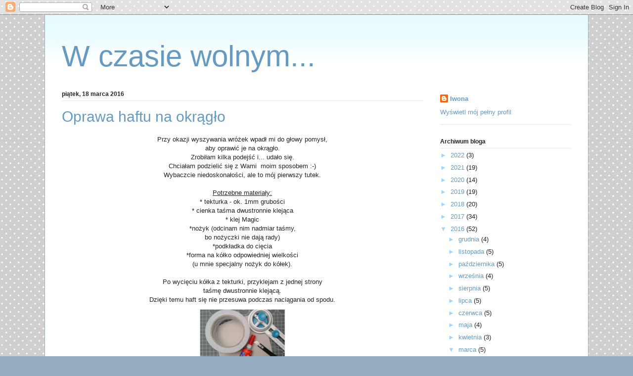

--- FILE ---
content_type: text/html; charset=UTF-8
request_url: http://anowo.blogspot.com/2016/03/oprawa-haftu-na-okrago.html
body_size: 99682
content:
<!DOCTYPE html>
<html class='v2' dir='ltr' lang='pl'>
<head>
<link href='https://www.blogger.com/static/v1/widgets/335934321-css_bundle_v2.css' rel='stylesheet' type='text/css'/>
<meta content='width=1100' name='viewport'/>
<meta content='text/html; charset=UTF-8' http-equiv='Content-Type'/>
<meta content='blogger' name='generator'/>
<link href='http://anowo.blogspot.com/favicon.ico' rel='icon' type='image/x-icon'/>
<link href='http://anowo.blogspot.com/2016/03/oprawa-haftu-na-okrago.html' rel='canonical'/>
<link rel="alternate" type="application/atom+xml" title="W czasie wolnym... - Atom" href="http://anowo.blogspot.com/feeds/posts/default" />
<link rel="alternate" type="application/rss+xml" title="W czasie wolnym... - RSS" href="http://anowo.blogspot.com/feeds/posts/default?alt=rss" />
<link rel="service.post" type="application/atom+xml" title="W czasie wolnym... - Atom" href="https://www.blogger.com/feeds/5033838186863055591/posts/default" />

<link rel="alternate" type="application/atom+xml" title="W czasie wolnym... - Atom" href="http://anowo.blogspot.com/feeds/252263862122048067/comments/default" />
<!--Can't find substitution for tag [blog.ieCssRetrofitLinks]-->
<link href='https://blogger.googleusercontent.com/img/b/R29vZ2xl/AVvXsEhE6f_VhXlKgPpPexsgLrEufbvYPExW7y3b83sYmX1Wd4qc_v34R02TbEUMosfulPeO7WHGbG2cCXK2I3hv-GMOgo3tb-zGxlfWPSY30m-AjWrdmanccVmfVHctYRg3u7H7N3wlQYusGPg/s400/kolo.jpg' rel='image_src'/>
<meta content='http://anowo.blogspot.com/2016/03/oprawa-haftu-na-okrago.html' property='og:url'/>
<meta content='Oprawa haftu na okrągło' property='og:title'/>
<meta content=' Przy okazji wyszywania wróżek wpadł mi do głowy pomysł,   aby oprawić je na okrągło.   Zrobiłam kilka podejść i... udało się.   Chciałam po...' property='og:description'/>
<meta content='https://blogger.googleusercontent.com/img/b/R29vZ2xl/AVvXsEhE6f_VhXlKgPpPexsgLrEufbvYPExW7y3b83sYmX1Wd4qc_v34R02TbEUMosfulPeO7WHGbG2cCXK2I3hv-GMOgo3tb-zGxlfWPSY30m-AjWrdmanccVmfVHctYRg3u7H7N3wlQYusGPg/w1200-h630-p-k-no-nu/kolo.jpg' property='og:image'/>
<title>W czasie wolnym...: Oprawa haftu na okrągło</title>
<style id='page-skin-1' type='text/css'><!--
/*
-----------------------------------------------
Blogger Template Style
Name:     Ethereal
Designer: Jason Morrow
URL:      jasonmorrow.etsy.com
----------------------------------------------- */
/* Content
----------------------------------------------- */
body {
font: normal normal 13px Arial, Tahoma, Helvetica, FreeSans, sans-serif;
color: #222222;
background: #94adc1 url(http://4.bp.blogspot.com/-2fsGp755NiM/WpO9cKSyTQI/AAAAAAAADKE/RpDdV7CnfBE1OOrxB93brF7nKltqtx3kACK4BGAYYCw/s0/t%25C5%2582o1.jpg) repeat scroll top left;
}
html body .content-outer {
min-width: 0;
max-width: 100%;
width: 100%;
}
a:link {
text-decoration: none;
color: #679ac1;
}
a:visited {
text-decoration: none;
color: #679ac1;
}
a:hover {
text-decoration: underline;
color: #679ac1;
}
.main-inner {
padding-top: 15px;
}
.body-fauxcolumn-outer {
background: transparent none repeat-x scroll top center;
}
.content-fauxcolumns .fauxcolumn-inner {
background: #ffffff url(//www.blogblog.com/1kt/ethereal/bird-2toned-blue-fade.png) repeat-x scroll top left;
border-left: 1px solid #94adc1;
border-right: 1px solid #94adc1;
}
/* Flexible Background
----------------------------------------------- */
.content-fauxcolumn-outer .fauxborder-left {
width: 100%;
padding-left: 300px;
margin-left: -300px;
background-color: transparent;
background-image: none;
background-repeat: no-repeat;
background-position: left top;
}
.content-fauxcolumn-outer .fauxborder-right {
margin-right: -299px;
width: 299px;
background-color: transparent;
background-image: none;
background-repeat: no-repeat;
background-position: right top;
}
/* Columns
----------------------------------------------- */
.content-inner {
padding: 0;
}
/* Header
----------------------------------------------- */
.header-inner {
padding: 27px 0 3px;
}
.header-inner .section {
margin: 0 35px;
}
.Header h1 {
font: normal normal 60px Arial, Tahoma, Helvetica, FreeSans, sans-serif;
color: #679ac1;
}
.Header h1 a {
color: #679ac1;
}
.Header .description {
font-size: 115%;
color: #679ac1;
}
.header-inner .Header .titlewrapper,
.header-inner .Header .descriptionwrapper {
padding-left: 0;
padding-right: 0;
margin-bottom: 0;
}
/* Tabs
----------------------------------------------- */
.tabs-outer {
position: relative;
background: transparent;
}
.tabs-cap-top, .tabs-cap-bottom {
position: absolute;
width: 100%;
}
.tabs-cap-bottom {
bottom: 0;
}
.tabs-inner {
padding: 0;
}
.tabs-inner .section {
margin: 0 35px;
}
*+html body .tabs-inner .widget li {
padding: 1px;
}
.PageList {
border-bottom: 1px solid #d9fb79;
}
.tabs-inner .widget li.selected a,
.tabs-inner .widget li a:hover {
position: relative;
-moz-border-radius-topleft: 5px;
-moz-border-radius-topright: 5px;
-webkit-border-top-left-radius: 5px;
-webkit-border-top-right-radius: 5px;
-goog-ms-border-top-left-radius: 5px;
-goog-ms-border-top-right-radius: 5px;
border-top-left-radius: 5px;
border-top-right-radius: 5px;
background: #a1d4ff none ;
color: #ffffff;
}
.tabs-inner .widget li a {
display: inline-block;
margin: 0;
margin-right: 1px;
padding: .65em 1.5em;
font: normal normal 12px Arial, Tahoma, Helvetica, FreeSans, sans-serif;
color: #666666;
background-color: #eaffdd;
-moz-border-radius-topleft: 5px;
-moz-border-radius-topright: 5px;
-webkit-border-top-left-radius: 5px;
-webkit-border-top-right-radius: 5px;
-goog-ms-border-top-left-radius: 5px;
-goog-ms-border-top-right-radius: 5px;
border-top-left-radius: 5px;
border-top-right-radius: 5px;
}
/* Headings
----------------------------------------------- */
h2 {
font: normal bold 12px Arial, Tahoma, Helvetica, FreeSans, sans-serif;
color: #222222;
}
/* Widgets
----------------------------------------------- */
.main-inner .column-left-inner {
padding: 0 0 0 20px;
}
.main-inner .column-left-inner .section {
margin-right: 0;
}
.main-inner .column-right-inner {
padding: 0 20px 0 0;
}
.main-inner .column-right-inner .section {
margin-left: 0;
}
.main-inner .section {
padding: 0;
}
.main-inner .widget {
padding: 0 0 15px;
margin: 20px 0;
border-bottom: 1px solid #e7e7e7;
}
.main-inner .widget h2 {
margin: 0;
padding: .6em 0 .5em;
}
.footer-inner .widget h2 {
padding: 0 0 .4em;
}
.main-inner .widget h2 + div, .footer-inner .widget h2 + div {
padding-top: 15px;
}
.main-inner .widget .widget-content {
margin: 0;
padding: 15px 0 0;
}
.main-inner .widget ul, .main-inner .widget #ArchiveList ul.flat {
margin: -15px -15px -15px;
padding: 0;
list-style: none;
}
.main-inner .sidebar .widget h2 {
border-bottom: 1px solid #e7e7e7;
}
.main-inner .widget #ArchiveList {
margin: -15px 0 0;
}
.main-inner .widget ul li, .main-inner .widget #ArchiveList ul.flat li {
padding: .5em 15px;
text-indent: 0;
}
.main-inner .widget #ArchiveList ul li {
padding-top: .25em;
padding-bottom: .25em;
}
.main-inner .widget ul li:first-child, .main-inner .widget #ArchiveList ul.flat li:first-child {
border-top: none;
}
.main-inner .widget ul li:last-child, .main-inner .widget #ArchiveList ul.flat li:last-child {
border-bottom: none;
}
.main-inner .widget .post-body ul {
padding: 0 2.5em;
margin: .5em 0;
list-style: disc;
}
.main-inner .widget .post-body ul li {
padding: 0.25em 0;
margin-bottom: .25em;
color: #222222;
border: none;
}
.footer-inner .widget ul {
padding: 0;
list-style: none;
}
.widget .zippy {
color: #a1d4ff;
}
/* Posts
----------------------------------------------- */
.main.section {
margin: 0 20px;
}
body .main-inner .Blog {
padding: 0;
background-color: transparent;
border: none;
}
.main-inner .widget h2.date-header {
border-bottom: 1px solid #e7e7e7;
}
.date-outer {
position: relative;
margin: 15px 0 20px;
}
.date-outer:first-child {
margin-top: 0;
}
.date-posts {
clear: both;
}
.post-outer, .inline-ad {
border-bottom: 1px solid #e7e7e7;
padding: 30px 0;
}
.post-outer {
padding-bottom: 10px;
}
.post-outer:first-child {
padding-top: 0;
border-top: none;
}
.post-outer:last-child, .inline-ad:last-child {
border-bottom: none;
}
.post-body img {
padding: 8px;
}
h3.post-title, h4 {
font: normal normal 30px Arial, Tahoma, Helvetica, FreeSans, sans-serif;
color: #679ac1;
}
h3.post-title a {
font: normal normal 30px Arial, Tahoma, Helvetica, FreeSans, sans-serif;
color: #679ac1;
text-decoration: none;
}
h3.post-title a:hover {
color: #679ac1;
text-decoration: underline;
}
.post-header {
margin: 0 0 1.5em;
}
.post-body {
line-height: 1.4;
}
.post-footer {
margin: 1.5em 0 0;
}
#blog-pager {
padding: 15px;
}
.blog-feeds, .post-feeds {
margin: 1em 0;
text-align: center;
}
.post-outer .comments {
margin-top: 2em;
}
/* Comments
----------------------------------------------- */
.comments .comments-content .icon.blog-author {
background-repeat: no-repeat;
background-image: url([data-uri]);
}
.comments .comments-content .loadmore a {
background: #ffffff url(//www.blogblog.com/1kt/ethereal/bird-2toned-blue-fade.png) repeat-x scroll top left;
}
.comments .comments-content .loadmore a {
border-top: 1px solid #e7e7e7;
border-bottom: 1px solid #e7e7e7;
}
.comments .comment-thread.inline-thread {
background: #ffffff url(//www.blogblog.com/1kt/ethereal/bird-2toned-blue-fade.png) repeat-x scroll top left;
}
.comments .continue {
border-top: 2px solid #e7e7e7;
}
/* Footer
----------------------------------------------- */
.footer-inner {
padding: 30px 0;
overflow: hidden;
}
/* Mobile
----------------------------------------------- */
body.mobile  {
background-size: auto
}
.mobile .body-fauxcolumn-outer {
background: ;
}
.mobile .content-fauxcolumns .fauxcolumn-inner {
opacity: 0.75;
}
.mobile .content-fauxcolumn-outer .fauxborder-right {
margin-right: 0;
}
.mobile-link-button {
background-color: #a1d4ff;
}
.mobile-link-button a:link, .mobile-link-button a:visited {
color: #ffffff;
}
.mobile-index-contents {
color: #444444;
}
.mobile .body-fauxcolumn-outer {
background-size: 100% auto;
}
.mobile .mobile-date-outer {
border-bottom: transparent;
}
.mobile .PageList {
border-bottom: none;
}
.mobile .tabs-inner .section {
margin: 0;
}
.mobile .tabs-inner .PageList .widget-content {
background: #a1d4ff none;
color: #ffffff;
}
.mobile .tabs-inner .PageList .widget-content .pagelist-arrow {
border-left: 1px solid #ffffff;
}
.mobile .footer-inner {
overflow: visible;
}
body.mobile .AdSense {
margin: 0 -10px;
}

--></style>
<style id='template-skin-1' type='text/css'><!--
body {
min-width: 1100px;
}
.content-outer, .content-fauxcolumn-outer, .region-inner {
min-width: 1100px;
max-width: 1100px;
_width: 1100px;
}
.main-inner .columns {
padding-left: 0px;
padding-right: 300px;
}
.main-inner .fauxcolumn-center-outer {
left: 0px;
right: 300px;
/* IE6 does not respect left and right together */
_width: expression(this.parentNode.offsetWidth -
parseInt("0px") -
parseInt("300px") + 'px');
}
.main-inner .fauxcolumn-left-outer {
width: 0px;
}
.main-inner .fauxcolumn-right-outer {
width: 300px;
}
.main-inner .column-left-outer {
width: 0px;
right: 100%;
margin-left: -0px;
}
.main-inner .column-right-outer {
width: 300px;
margin-right: -300px;
}
#layout {
min-width: 0;
}
#layout .content-outer {
min-width: 0;
width: 800px;
}
#layout .region-inner {
min-width: 0;
width: auto;
}
body#layout div.add_widget {
padding: 8px;
}
body#layout div.add_widget a {
margin-left: 32px;
}
--></style>
<style>
    body {background-image:url(http\:\/\/4.bp.blogspot.com\/-2fsGp755NiM\/WpO9cKSyTQI\/AAAAAAAADKE\/RpDdV7CnfBE1OOrxB93brF7nKltqtx3kACK4BGAYYCw\/s0\/t%25C5%2582o1.jpg);}
    
@media (max-width: 200px) { body {background-image:url(http\:\/\/4.bp.blogspot.com\/-2fsGp755NiM\/WpO9cKSyTQI\/AAAAAAAADKE\/RpDdV7CnfBE1OOrxB93brF7nKltqtx3kACK4BGAYYCw\/w200\/t%25C5%2582o1.jpg);}}
@media (max-width: 400px) and (min-width: 201px) { body {background-image:url(http\:\/\/4.bp.blogspot.com\/-2fsGp755NiM\/WpO9cKSyTQI\/AAAAAAAADKE\/RpDdV7CnfBE1OOrxB93brF7nKltqtx3kACK4BGAYYCw\/w400\/t%25C5%2582o1.jpg);}}
@media (max-width: 800px) and (min-width: 401px) { body {background-image:url(http\:\/\/4.bp.blogspot.com\/-2fsGp755NiM\/WpO9cKSyTQI\/AAAAAAAADKE\/RpDdV7CnfBE1OOrxB93brF7nKltqtx3kACK4BGAYYCw\/w800\/t%25C5%2582o1.jpg);}}
@media (max-width: 1200px) and (min-width: 801px) { body {background-image:url(http\:\/\/4.bp.blogspot.com\/-2fsGp755NiM\/WpO9cKSyTQI\/AAAAAAAADKE\/RpDdV7CnfBE1OOrxB93brF7nKltqtx3kACK4BGAYYCw\/w1200\/t%25C5%2582o1.jpg);}}
/* Last tag covers anything over one higher than the previous max-size cap. */
@media (min-width: 1201px) { body {background-image:url(http\:\/\/4.bp.blogspot.com\/-2fsGp755NiM\/WpO9cKSyTQI\/AAAAAAAADKE\/RpDdV7CnfBE1OOrxB93brF7nKltqtx3kACK4BGAYYCw\/w1600\/t%25C5%2582o1.jpg);}}
  </style>
<link href='https://www.blogger.com/dyn-css/authorization.css?targetBlogID=5033838186863055591&amp;zx=86b541c7-dfd0-430b-9707-a1cd594c8b4f' media='none' onload='if(media!=&#39;all&#39;)media=&#39;all&#39;' rel='stylesheet'/><noscript><link href='https://www.blogger.com/dyn-css/authorization.css?targetBlogID=5033838186863055591&amp;zx=86b541c7-dfd0-430b-9707-a1cd594c8b4f' rel='stylesheet'/></noscript>
<meta name='google-adsense-platform-account' content='ca-host-pub-1556223355139109'/>
<meta name='google-adsense-platform-domain' content='blogspot.com'/>

</head>
<body class='loading variant-hummingBirds2'>
<div class='navbar section' id='navbar' name='Pasek nawigacyjny'><div class='widget Navbar' data-version='1' id='Navbar1'><script type="text/javascript">
    function setAttributeOnload(object, attribute, val) {
      if(window.addEventListener) {
        window.addEventListener('load',
          function(){ object[attribute] = val; }, false);
      } else {
        window.attachEvent('onload', function(){ object[attribute] = val; });
      }
    }
  </script>
<div id="navbar-iframe-container"></div>
<script type="text/javascript" src="https://apis.google.com/js/platform.js"></script>
<script type="text/javascript">
      gapi.load("gapi.iframes:gapi.iframes.style.bubble", function() {
        if (gapi.iframes && gapi.iframes.getContext) {
          gapi.iframes.getContext().openChild({
              url: 'https://www.blogger.com/navbar/5033838186863055591?po\x3d252263862122048067\x26origin\x3dhttp://anowo.blogspot.com',
              where: document.getElementById("navbar-iframe-container"),
              id: "navbar-iframe"
          });
        }
      });
    </script><script type="text/javascript">
(function() {
var script = document.createElement('script');
script.type = 'text/javascript';
script.src = '//pagead2.googlesyndication.com/pagead/js/google_top_exp.js';
var head = document.getElementsByTagName('head')[0];
if (head) {
head.appendChild(script);
}})();
</script>
</div></div>
<div class='body-fauxcolumns'>
<div class='fauxcolumn-outer body-fauxcolumn-outer'>
<div class='cap-top'>
<div class='cap-left'></div>
<div class='cap-right'></div>
</div>
<div class='fauxborder-left'>
<div class='fauxborder-right'></div>
<div class='fauxcolumn-inner'>
</div>
</div>
<div class='cap-bottom'>
<div class='cap-left'></div>
<div class='cap-right'></div>
</div>
</div>
</div>
<div class='content'>
<div class='content-fauxcolumns'>
<div class='fauxcolumn-outer content-fauxcolumn-outer'>
<div class='cap-top'>
<div class='cap-left'></div>
<div class='cap-right'></div>
</div>
<div class='fauxborder-left'>
<div class='fauxborder-right'></div>
<div class='fauxcolumn-inner'>
</div>
</div>
<div class='cap-bottom'>
<div class='cap-left'></div>
<div class='cap-right'></div>
</div>
</div>
</div>
<div class='content-outer'>
<div class='content-cap-top cap-top'>
<div class='cap-left'></div>
<div class='cap-right'></div>
</div>
<div class='fauxborder-left content-fauxborder-left'>
<div class='fauxborder-right content-fauxborder-right'></div>
<div class='content-inner'>
<header>
<div class='header-outer'>
<div class='header-cap-top cap-top'>
<div class='cap-left'></div>
<div class='cap-right'></div>
</div>
<div class='fauxborder-left header-fauxborder-left'>
<div class='fauxborder-right header-fauxborder-right'></div>
<div class='region-inner header-inner'>
<div class='header section' id='header' name='Nagłówek'><div class='widget Header' data-version='1' id='Header1'>
<div id='header-inner'>
<div class='titlewrapper'>
<h1 class='title'>
<a href='http://anowo.blogspot.com/'>
W czasie wolnym...
</a>
</h1>
</div>
<div class='descriptionwrapper'>
<p class='description'><span>
</span></p>
</div>
</div>
</div></div>
</div>
</div>
<div class='header-cap-bottom cap-bottom'>
<div class='cap-left'></div>
<div class='cap-right'></div>
</div>
</div>
</header>
<div class='tabs-outer'>
<div class='tabs-cap-top cap-top'>
<div class='cap-left'></div>
<div class='cap-right'></div>
</div>
<div class='fauxborder-left tabs-fauxborder-left'>
<div class='fauxborder-right tabs-fauxborder-right'></div>
<div class='region-inner tabs-inner'>
<div class='tabs no-items section' id='crosscol' name='Wszystkie kolumny'></div>
<div class='tabs no-items section' id='crosscol-overflow' name='Cross-Column 2'></div>
</div>
</div>
<div class='tabs-cap-bottom cap-bottom'>
<div class='cap-left'></div>
<div class='cap-right'></div>
</div>
</div>
<div class='main-outer'>
<div class='main-cap-top cap-top'>
<div class='cap-left'></div>
<div class='cap-right'></div>
</div>
<div class='fauxborder-left main-fauxborder-left'>
<div class='fauxborder-right main-fauxborder-right'></div>
<div class='region-inner main-inner'>
<div class='columns fauxcolumns'>
<div class='fauxcolumn-outer fauxcolumn-center-outer'>
<div class='cap-top'>
<div class='cap-left'></div>
<div class='cap-right'></div>
</div>
<div class='fauxborder-left'>
<div class='fauxborder-right'></div>
<div class='fauxcolumn-inner'>
</div>
</div>
<div class='cap-bottom'>
<div class='cap-left'></div>
<div class='cap-right'></div>
</div>
</div>
<div class='fauxcolumn-outer fauxcolumn-left-outer'>
<div class='cap-top'>
<div class='cap-left'></div>
<div class='cap-right'></div>
</div>
<div class='fauxborder-left'>
<div class='fauxborder-right'></div>
<div class='fauxcolumn-inner'>
</div>
</div>
<div class='cap-bottom'>
<div class='cap-left'></div>
<div class='cap-right'></div>
</div>
</div>
<div class='fauxcolumn-outer fauxcolumn-right-outer'>
<div class='cap-top'>
<div class='cap-left'></div>
<div class='cap-right'></div>
</div>
<div class='fauxborder-left'>
<div class='fauxborder-right'></div>
<div class='fauxcolumn-inner'>
</div>
</div>
<div class='cap-bottom'>
<div class='cap-left'></div>
<div class='cap-right'></div>
</div>
</div>
<!-- corrects IE6 width calculation -->
<div class='columns-inner'>
<div class='column-center-outer'>
<div class='column-center-inner'>
<div class='main section' id='main' name='Główny'><div class='widget Blog' data-version='1' id='Blog1'>
<div class='blog-posts hfeed'>

          <div class="date-outer">
        
<h2 class='date-header'><span>piątek, 18 marca 2016</span></h2>

          <div class="date-posts">
        
<div class='post-outer'>
<div class='post hentry uncustomized-post-template' itemprop='blogPost' itemscope='itemscope' itemtype='http://schema.org/BlogPosting'>
<meta content='https://blogger.googleusercontent.com/img/b/R29vZ2xl/AVvXsEhE6f_VhXlKgPpPexsgLrEufbvYPExW7y3b83sYmX1Wd4qc_v34R02TbEUMosfulPeO7WHGbG2cCXK2I3hv-GMOgo3tb-zGxlfWPSY30m-AjWrdmanccVmfVHctYRg3u7H7N3wlQYusGPg/s400/kolo.jpg' itemprop='image_url'/>
<meta content='5033838186863055591' itemprop='blogId'/>
<meta content='252263862122048067' itemprop='postId'/>
<a name='252263862122048067'></a>
<h3 class='post-title entry-title' itemprop='name'>
Oprawa haftu na okrągło
</h3>
<div class='post-header'>
<div class='post-header-line-1'></div>
</div>
<div class='post-body entry-content' id='post-body-252263862122048067' itemprop='description articleBody'>
<div style="text-align: center;">
<span style="font-family: &quot;arial&quot; , &quot;helvetica&quot; , sans-serif;">Przy okazji wyszywania wróżek wpadł mi do głowy pomysł,</span></div>
<div style="text-align: center;">
<span style="font-family: &quot;arial&quot; , &quot;helvetica&quot; , sans-serif;">aby oprawić je na okrągło.</span></div>
<div style="text-align: center;">
<span style="font-family: &quot;arial&quot; , &quot;helvetica&quot; , sans-serif;">Zrobiłam kilka podejść i... udało się.</span></div>
<div style="text-align: center;">
<span style="font-family: &quot;arial&quot; , &quot;helvetica&quot; , sans-serif;">Chciałam podzielić się z Wami &nbsp;moim sposobem :-)</span></div>
<div style="text-align: center;">
<span style="font-family: &quot;arial&quot; , &quot;helvetica&quot; , sans-serif;">Wybaczcie niedoskonałości, ale to mój pierwszy tutek.</span></div>
<div style="text-align: center;">
<span style="font-family: &quot;arial&quot; , &quot;helvetica&quot; , sans-serif;"><br /></span></div>
<div style="text-align: center;">
<span style="font-family: &quot;arial&quot; , &quot;helvetica&quot; , sans-serif;"><u>Potrzebne materiały:</u></span></div>
<div style="text-align: center;">
<span style="font-family: &quot;arial&quot; , &quot;helvetica&quot; , sans-serif;">* tekturka - ok. 1mm grubości</span></div>
<div style="text-align: center;">
<span style="font-family: &quot;arial&quot; , &quot;helvetica&quot; , sans-serif;">* cienka taśma dwustronnie klejąca</span></div>
<div style="text-align: center;">
<span style="font-family: &quot;arial&quot; , &quot;helvetica&quot; , sans-serif;">* klej Magic</span></div>
<div style="text-align: center;">
<span style="font-family: &quot;arial&quot; , &quot;helvetica&quot; , sans-serif;">*nożyk (odcinam nim nadmiar taśmy,</span></div>
<div style="text-align: center;">
<span style="font-family: &quot;arial&quot; , &quot;helvetica&quot; , sans-serif;">bo nożyczki nie dają rady)</span></div>
<div style="text-align: center;">
<span style="font-family: &quot;arial&quot; , &quot;helvetica&quot; , sans-serif;">*podkładka do cięcia</span></div>
<div style="text-align: center;">
<span style="font-family: &quot;arial&quot; , &quot;helvetica&quot; , sans-serif;">*forma na kółko odpowiedniej wielkości</span></div>
<div style="text-align: center;">
<span style="font-family: &quot;arial&quot; , &quot;helvetica&quot; , sans-serif;">(u mnie specjalny nożyk do kółek).</span></div>
<div style="text-align: center;">
<span style="font-family: &quot;arial&quot; , &quot;helvetica&quot; , sans-serif;"><br /></span></div>
<div class="separator" style="clear: both; text-align: center;">
</div>
<div class="separator" style="clear: both; text-align: center;">
<span style="font-family: &quot;arial&quot; , &quot;helvetica&quot; , sans-serif;">Po wycięciu kółka z tekturki, przyklejam z jednej strony</span></div>
<div class="separator" style="clear: both; text-align: center;">
<span style="font-family: &quot;arial&quot; , &quot;helvetica&quot; , sans-serif;">taśmę dwustronnie klejącą.</span></div>
<div class="separator" style="clear: both; text-align: center;">
<span style="font-family: &quot;arial&quot; , &quot;helvetica&quot; , sans-serif;">Dzięki temu haft się nie przesuwa podczas naciągania od spodu.</span></div>
<div class="separator" style="clear: both; text-align: center;">
<a href="https://blogger.googleusercontent.com/img/b/R29vZ2xl/AVvXsEhE6f_VhXlKgPpPexsgLrEufbvYPExW7y3b83sYmX1Wd4qc_v34R02TbEUMosfulPeO7WHGbG2cCXK2I3hv-GMOgo3tb-zGxlfWPSY30m-AjWrdmanccVmfVHctYRg3u7H7N3wlQYusGPg/s1600/kolo.jpg" imageanchor="1" style="margin-left: 1em; margin-right: 1em;"><img border="0" height="400" src="https://blogger.googleusercontent.com/img/b/R29vZ2xl/AVvXsEhE6f_VhXlKgPpPexsgLrEufbvYPExW7y3b83sYmX1Wd4qc_v34R02TbEUMosfulPeO7WHGbG2cCXK2I3hv-GMOgo3tb-zGxlfWPSY30m-AjWrdmanccVmfVHctYRg3u7H7N3wlQYusGPg/s400/kolo.jpg" width="176" /></a></div>
<div class="separator" style="clear: both; text-align: center;">
<span style="font-family: &quot;arial&quot; , &quot;helvetica&quot; , sans-serif;">Teraz przyklejam haft starając się, aby było równo</span></div>
<div class="separator" style="clear: both; text-align: center;">
<span style="font-family: &quot;arial&quot; , &quot;helvetica&quot; , sans-serif;">i obcinam go "w ząbki".</span></div>
<div class="separator" style="clear: both; text-align: center;">
<span style="font-family: &quot;arial&quot; , &quot;helvetica&quot; , sans-serif;">Potem każdy "ząbek" przyklejam na Magica do tekturki.</span></div>
<div class="separator" style="clear: both; text-align: center;">
<span style="font-family: &quot;arial&quot; , &quot;helvetica&quot; , sans-serif;">Trochę to pracochłonne, ale trzyma się dobrze</span></div>
<div class="separator" style="clear: both; text-align: center;">
<span style="font-family: &quot;arial&quot; , &quot;helvetica&quot; , sans-serif;">i kanwa nie strzępi się.</span></div>
<div class="separator" style="clear: both; text-align: center;">
<a href="https://blogger.googleusercontent.com/img/b/R29vZ2xl/AVvXsEicI-kqQX2WJMGVoAvz0xPI3dN8O7QH5y1qgun2tYKNG55NaLKLEJOOC0mMNFjQHSeEe5NUi2ZkxQ5wDhb6qD0grY6iSq_Q1VLlWShZ7hQlBsvv7WJKLdlLdeHFGqQ06MkaK_yQHDVnh4M/s1600/dziew.jpg" imageanchor="1" style="font-family: Arial, Helvetica, sans-serif; margin-left: 1em; margin-right: 1em;"><img border="0" height="400" src="https://blogger.googleusercontent.com/img/b/R29vZ2xl/AVvXsEicI-kqQX2WJMGVoAvz0xPI3dN8O7QH5y1qgun2tYKNG55NaLKLEJOOC0mMNFjQHSeEe5NUi2ZkxQ5wDhb6qD0grY6iSq_Q1VLlWShZ7hQlBsvv7WJKLdlLdeHFGqQ06MkaK_yQHDVnh4M/s400/dziew.jpg" width="397" /></a></div>
<div class="separator" style="clear: both; text-align: center;">
<span style="font-family: &quot;arial&quot; , &quot;helvetica&quot; , sans-serif;">Aby z tyłu też było ładnie, można podkleić filcem</span></div>
<div class="separator" style="clear: both; text-align: center;">
<span style="font-family: &quot;arial&quot; , &quot;helvetica&quot; , sans-serif;">lub kolorową grubszą kartką.</span></div>
<div class="separator" style="clear: both; text-align: center;">
<a href="https://blogger.googleusercontent.com/img/b/R29vZ2xl/AVvXsEhUvstprTeF88awjZuZfwOAZHckHKIYxg6FUWTlNnN_fY6mG7zI13eFHTLapvJA6N50Pz5AUqnHaE-Yh-WzNsHYihl2h-Bi3qIAah4R0XtvPbhcg2EaJel5tap4wUMKTrBjqm-bedx5YOE/s1600/2016-03-15+10.04.22.jpg" imageanchor="1" style="margin-left: 1em; margin-right: 1em;"><img border="0" height="398" src="https://blogger.googleusercontent.com/img/b/R29vZ2xl/AVvXsEhUvstprTeF88awjZuZfwOAZHckHKIYxg6FUWTlNnN_fY6mG7zI13eFHTLapvJA6N50Pz5AUqnHaE-Yh-WzNsHYihl2h-Bi3qIAah4R0XtvPbhcg2EaJel5tap4wUMKTrBjqm-bedx5YOE/s400/2016-03-15+10.04.22.jpg" width="400" /></a></div>
<div class="separator" style="clear: both; text-align: center;">
<span style="font-family: &quot;arial&quot; , &quot;helvetica&quot; , sans-serif;">Między filc a tekturkę warto też wkleić zawieszkę.</span></div>
<div class="separator" style="clear: both; text-align: center;">
<span style="font-family: &quot;arial&quot; , &quot;helvetica&quot; , sans-serif;"><br /></span></div>
<div class="separator" style="clear: both; text-align: center;">
<span style="font-family: &quot;arial&quot; , &quot;helvetica&quot; , sans-serif;">Podobnie postępuję z haftami na kartki.</span></div>
<div class="separator" style="clear: both; text-align: center;">
<span style="font-family: &quot;arial&quot; , &quot;helvetica&quot; , sans-serif;">Jak wyglądają takie kartki wielkanocne,</span></div>
<div class="separator" style="clear: both; text-align: center;">
<span style="font-family: &quot;arial&quot; , &quot;helvetica&quot; , sans-serif;">pokażę w następnym poście.</span></div>
<div class="separator" style="clear: both; text-align: center;">
<span style="font-family: &quot;arial&quot; , &quot;helvetica&quot; , sans-serif;"><br /></span></div>
<div class="separator" style="clear: both; text-align: center;">
<span style="font-family: &quot;arial&quot; , &quot;helvetica&quot; , sans-serif;">Pozdrawiam i zapraszam :-)</span></div>
<div style='clear: both;'></div>
</div>
<div class='post-footer'>
<div class='post-footer-line post-footer-line-1'>
<span class='post-author vcard'>
Autor:
<span class='fn' itemprop='author' itemscope='itemscope' itemtype='http://schema.org/Person'>
<meta content='https://www.blogger.com/profile/12440164478768152813' itemprop='url'/>
<a class='g-profile' href='https://www.blogger.com/profile/12440164478768152813' rel='author' title='author profile'>
<span itemprop='name'>Iwona</span>
</a>
</span>
</span>
<span class='post-timestamp'>
o
<meta content='http://anowo.blogspot.com/2016/03/oprawa-haftu-na-okrago.html' itemprop='url'/>
<a class='timestamp-link' href='http://anowo.blogspot.com/2016/03/oprawa-haftu-na-okrago.html' rel='bookmark' title='permanent link'><abbr class='published' itemprop='datePublished' title='2016-03-18T17:45:00+01:00'>17:45</abbr></a>
</span>
<span class='post-comment-link'>
</span>
<span class='post-icons'>
<span class='item-control blog-admin pid-1445807226'>
<a href='https://www.blogger.com/post-edit.g?blogID=5033838186863055591&postID=252263862122048067&from=pencil' title='Edytuj post'>
<img alt='' class='icon-action' height='18' src='https://resources.blogblog.com/img/icon18_edit_allbkg.gif' width='18'/>
</a>
</span>
</span>
<div class='post-share-buttons goog-inline-block'>
<a class='goog-inline-block share-button sb-email' href='https://www.blogger.com/share-post.g?blogID=5033838186863055591&postID=252263862122048067&target=email' target='_blank' title='Wyślij pocztą e-mail'><span class='share-button-link-text'>Wyślij pocztą e-mail</span></a><a class='goog-inline-block share-button sb-blog' href='https://www.blogger.com/share-post.g?blogID=5033838186863055591&postID=252263862122048067&target=blog' onclick='window.open(this.href, "_blank", "height=270,width=475"); return false;' target='_blank' title='Wrzuć na bloga'><span class='share-button-link-text'>Wrzuć na bloga</span></a><a class='goog-inline-block share-button sb-twitter' href='https://www.blogger.com/share-post.g?blogID=5033838186863055591&postID=252263862122048067&target=twitter' target='_blank' title='Udostępnij w X'><span class='share-button-link-text'>Udostępnij w X</span></a><a class='goog-inline-block share-button sb-facebook' href='https://www.blogger.com/share-post.g?blogID=5033838186863055591&postID=252263862122048067&target=facebook' onclick='window.open(this.href, "_blank", "height=430,width=640"); return false;' target='_blank' title='Udostępnij w usłudze Facebook'><span class='share-button-link-text'>Udostępnij w usłudze Facebook</span></a><a class='goog-inline-block share-button sb-pinterest' href='https://www.blogger.com/share-post.g?blogID=5033838186863055591&postID=252263862122048067&target=pinterest' target='_blank' title='Udostępnij w serwisie Pinterest'><span class='share-button-link-text'>Udostępnij w serwisie Pinterest</span></a>
</div>
</div>
<div class='post-footer-line post-footer-line-2'>
<span class='post-labels'>
Etykiety:
<a href='http://anowo.blogspot.com/search/label/oprawa%20haftu' rel='tag'>oprawa haftu</a>,
<a href='http://anowo.blogspot.com/search/label/tutorial' rel='tag'>tutorial</a>
</span>
</div>
<div class='post-footer-line post-footer-line-3'>
<span class='post-location'>
</span>
</div>
</div>
</div>
<div class='comments' id='comments'>
<a name='comments'></a>
<h4>22 komentarze:</h4>
<div class='comments-content'>
<script async='async' src='' type='text/javascript'></script>
<script type='text/javascript'>
    (function() {
      var items = null;
      var msgs = null;
      var config = {};

// <![CDATA[
      var cursor = null;
      if (items && items.length > 0) {
        cursor = parseInt(items[items.length - 1].timestamp) + 1;
      }

      var bodyFromEntry = function(entry) {
        var text = (entry &&
                    ((entry.content && entry.content.$t) ||
                     (entry.summary && entry.summary.$t))) ||
            '';
        if (entry && entry.gd$extendedProperty) {
          for (var k in entry.gd$extendedProperty) {
            if (entry.gd$extendedProperty[k].name == 'blogger.contentRemoved') {
              return '<span class="deleted-comment">' + text + '</span>';
            }
          }
        }
        return text;
      }

      var parse = function(data) {
        cursor = null;
        var comments = [];
        if (data && data.feed && data.feed.entry) {
          for (var i = 0, entry; entry = data.feed.entry[i]; i++) {
            var comment = {};
            // comment ID, parsed out of the original id format
            var id = /blog-(\d+).post-(\d+)/.exec(entry.id.$t);
            comment.id = id ? id[2] : null;
            comment.body = bodyFromEntry(entry);
            comment.timestamp = Date.parse(entry.published.$t) + '';
            if (entry.author && entry.author.constructor === Array) {
              var auth = entry.author[0];
              if (auth) {
                comment.author = {
                  name: (auth.name ? auth.name.$t : undefined),
                  profileUrl: (auth.uri ? auth.uri.$t : undefined),
                  avatarUrl: (auth.gd$image ? auth.gd$image.src : undefined)
                };
              }
            }
            if (entry.link) {
              if (entry.link[2]) {
                comment.link = comment.permalink = entry.link[2].href;
              }
              if (entry.link[3]) {
                var pid = /.*comments\/default\/(\d+)\?.*/.exec(entry.link[3].href);
                if (pid && pid[1]) {
                  comment.parentId = pid[1];
                }
              }
            }
            comment.deleteclass = 'item-control blog-admin';
            if (entry.gd$extendedProperty) {
              for (var k in entry.gd$extendedProperty) {
                if (entry.gd$extendedProperty[k].name == 'blogger.itemClass') {
                  comment.deleteclass += ' ' + entry.gd$extendedProperty[k].value;
                } else if (entry.gd$extendedProperty[k].name == 'blogger.displayTime') {
                  comment.displayTime = entry.gd$extendedProperty[k].value;
                }
              }
            }
            comments.push(comment);
          }
        }
        return comments;
      };

      var paginator = function(callback) {
        if (hasMore()) {
          var url = config.feed + '?alt=json&v=2&orderby=published&reverse=false&max-results=50';
          if (cursor) {
            url += '&published-min=' + new Date(cursor).toISOString();
          }
          window.bloggercomments = function(data) {
            var parsed = parse(data);
            cursor = parsed.length < 50 ? null
                : parseInt(parsed[parsed.length - 1].timestamp) + 1
            callback(parsed);
            window.bloggercomments = null;
          }
          url += '&callback=bloggercomments';
          var script = document.createElement('script');
          script.type = 'text/javascript';
          script.src = url;
          document.getElementsByTagName('head')[0].appendChild(script);
        }
      };
      var hasMore = function() {
        return !!cursor;
      };
      var getMeta = function(key, comment) {
        if ('iswriter' == key) {
          var matches = !!comment.author
              && comment.author.name == config.authorName
              && comment.author.profileUrl == config.authorUrl;
          return matches ? 'true' : '';
        } else if ('deletelink' == key) {
          return config.baseUri + '/comment/delete/'
               + config.blogId + '/' + comment.id;
        } else if ('deleteclass' == key) {
          return comment.deleteclass;
        }
        return '';
      };

      var replybox = null;
      var replyUrlParts = null;
      var replyParent = undefined;

      var onReply = function(commentId, domId) {
        if (replybox == null) {
          // lazily cache replybox, and adjust to suit this style:
          replybox = document.getElementById('comment-editor');
          if (replybox != null) {
            replybox.height = '250px';
            replybox.style.display = 'block';
            replyUrlParts = replybox.src.split('#');
          }
        }
        if (replybox && (commentId !== replyParent)) {
          replybox.src = '';
          document.getElementById(domId).insertBefore(replybox, null);
          replybox.src = replyUrlParts[0]
              + (commentId ? '&parentID=' + commentId : '')
              + '#' + replyUrlParts[1];
          replyParent = commentId;
        }
      };

      var hash = (window.location.hash || '#').substring(1);
      var startThread, targetComment;
      if (/^comment-form_/.test(hash)) {
        startThread = hash.substring('comment-form_'.length);
      } else if (/^c[0-9]+$/.test(hash)) {
        targetComment = hash.substring(1);
      }

      // Configure commenting API:
      var configJso = {
        'maxDepth': config.maxThreadDepth
      };
      var provider = {
        'id': config.postId,
        'data': items,
        'loadNext': paginator,
        'hasMore': hasMore,
        'getMeta': getMeta,
        'onReply': onReply,
        'rendered': true,
        'initComment': targetComment,
        'initReplyThread': startThread,
        'config': configJso,
        'messages': msgs
      };

      var render = function() {
        if (window.goog && window.goog.comments) {
          var holder = document.getElementById('comment-holder');
          window.goog.comments.render(holder, provider);
        }
      };

      // render now, or queue to render when library loads:
      if (window.goog && window.goog.comments) {
        render();
      } else {
        window.goog = window.goog || {};
        window.goog.comments = window.goog.comments || {};
        window.goog.comments.loadQueue = window.goog.comments.loadQueue || [];
        window.goog.comments.loadQueue.push(render);
      }
    })();
// ]]>
  </script>
<div id='comment-holder'>
<div class="comment-thread toplevel-thread"><ol id="top-ra"><li class="comment" id="c4158699718245805954"><div class="avatar-image-container"><img src="//blogger.googleusercontent.com/img/b/R29vZ2xl/AVvXsEi4dJIxOQnLpj_-BV42jRRTFHaBD_1-SZKgdK8Bh2UF4KJ9aLdzh2qLUcd1-uUHr3BvqI6TRWvAYpNFug7JICM004npTsRjjtULZhLNe_eWW9XBJb0Id6gvCnHjCJ8rNQ/s45-c/Logo_HaftyJarz%C4%99binowejpg.jpg" alt=""/></div><div class="comment-block"><div class="comment-header"><cite class="user"><a href="https://www.blogger.com/profile/05150167423363195301" rel="nofollow">Jarzębinowa</a></cite><span class="icon user "></span><span class="datetime secondary-text"><a rel="nofollow" href="http://anowo.blogspot.com/2016/03/oprawa-haftu-na-okrago.html?showComment=1458323428923#c4158699718245805954">18 marca 2016 18:50</a></span></div><p class="comment-content">Fajny pomysł na oprawę małych, lekkich prac. Idealna na zawieszki :)<br>No i słodka ta dziewusia jajeczna :)</p><span class="comment-actions secondary-text"><a class="comment-reply" target="_self" data-comment-id="4158699718245805954">Odpowiedz</a><span class="item-control blog-admin blog-admin pid-1571030211"><a target="_self" href="https://www.blogger.com/comment/delete/5033838186863055591/4158699718245805954">Usuń</a></span></span></div><div class="comment-replies"><div id="c4158699718245805954-rt" class="comment-thread inline-thread hidden"><span class="thread-toggle thread-expanded"><span class="thread-arrow"></span><span class="thread-count"><a target="_self">Odpowiedzi</a></span></span><ol id="c4158699718245805954-ra" class="thread-chrome thread-expanded"><div></div><div id="c4158699718245805954-continue" class="continue"><a class="comment-reply" target="_self" data-comment-id="4158699718245805954">Odpowiedz</a></div></ol></div></div><div class="comment-replybox-single" id="c4158699718245805954-ce"></div></li><li class="comment" id="c9201765813967558413"><div class="avatar-image-container"><img src="//blogger.googleusercontent.com/img/b/R29vZ2xl/AVvXsEhsLd8QiHLuBRRjOxhKykYtspBqIHagzns3zdxe3KY2PaPYF8HumGIQs-2BMhT3aJNcFD3MRdETSzNP6KBCWb6Ucovl5AI84nChPf9pJgFmnsx4rTcW8cJll3TCDzoNsh4/s45-c/CAM00371-crop.jpg" alt=""/></div><div class="comment-block"><div class="comment-header"><cite class="user"><a href="https://www.blogger.com/profile/06154593724251391822" rel="nofollow">karolina</a></cite><span class="icon user "></span><span class="datetime secondary-text"><a rel="nofollow" href="http://anowo.blogspot.com/2016/03/oprawa-haftu-na-okrago.html?showComment=1458328203748#c9201765813967558413">18 marca 2016 20:10</a></span></div><p class="comment-content">Podoba mi się ten sposób oprawy, prosty i efektowny:)Wspaniale to pokazałaś, ciekawa jestem tych kartek:) Pozdrawiam serdecznie</p><span class="comment-actions secondary-text"><a class="comment-reply" target="_self" data-comment-id="9201765813967558413">Odpowiedz</a><span class="item-control blog-admin blog-admin pid-1582831666"><a target="_self" href="https://www.blogger.com/comment/delete/5033838186863055591/9201765813967558413">Usuń</a></span></span></div><div class="comment-replies"><div id="c9201765813967558413-rt" class="comment-thread inline-thread hidden"><span class="thread-toggle thread-expanded"><span class="thread-arrow"></span><span class="thread-count"><a target="_self">Odpowiedzi</a></span></span><ol id="c9201765813967558413-ra" class="thread-chrome thread-expanded"><div></div><div id="c9201765813967558413-continue" class="continue"><a class="comment-reply" target="_self" data-comment-id="9201765813967558413">Odpowiedz</a></div></ol></div></div><div class="comment-replybox-single" id="c9201765813967558413-ce"></div></li><li class="comment" id="c4613493401379298202"><div class="avatar-image-container"><img src="//blogger.googleusercontent.com/img/b/R29vZ2xl/AVvXsEgn9USXHfyFIjxRKMgg91foy62EFMKwS5nXjKzHIiBvQHxNbboezn0MJy8bDjRJNKEREAmOnimqzrbhJKpI7fmGJOIpkGcxX-A6cUaj3XNuQQ3ta_SqvN2yGNTLAgcZ258/s45-c/53_avatar_middle.jpg" alt=""/></div><div class="comment-block"><div class="comment-header"><cite class="user"><a href="https://www.blogger.com/profile/05411567766079918851" rel="nofollow">xgalaktyka</a></cite><span class="icon user "></span><span class="datetime secondary-text"><a rel="nofollow" href="http://anowo.blogspot.com/2016/03/oprawa-haftu-na-okrago.html?showComment=1458334677358#c4613493401379298202">18 marca 2016 21:57</a></span></div><p class="comment-content">Wspaniały pomysł...ja na pewno skorzystam i nawet mam pewien pomysł :)<br>Twoja wróżka...cudowna, zachwycająca ta seria:0<br>Uściski :)</p><span class="comment-actions secondary-text"><a class="comment-reply" target="_self" data-comment-id="4613493401379298202">Odpowiedz</a><span class="item-control blog-admin blog-admin pid-57584896"><a target="_self" href="https://www.blogger.com/comment/delete/5033838186863055591/4613493401379298202">Usuń</a></span></span></div><div class="comment-replies"><div id="c4613493401379298202-rt" class="comment-thread inline-thread hidden"><span class="thread-toggle thread-expanded"><span class="thread-arrow"></span><span class="thread-count"><a target="_self">Odpowiedzi</a></span></span><ol id="c4613493401379298202-ra" class="thread-chrome thread-expanded"><div></div><div id="c4613493401379298202-continue" class="continue"><a class="comment-reply" target="_self" data-comment-id="4613493401379298202">Odpowiedz</a></div></ol></div></div><div class="comment-replybox-single" id="c4613493401379298202-ce"></div></li><li class="comment" id="c6116946304807520378"><div class="avatar-image-container"><img src="//www.blogger.com/img/blogger_logo_round_35.png" alt=""/></div><div class="comment-block"><div class="comment-header"><cite class="user"><a href="https://www.blogger.com/profile/09548600043802104573" rel="nofollow">Kress_Ka</a></cite><span class="icon user "></span><span class="datetime secondary-text"><a rel="nofollow" href="http://anowo.blogspot.com/2016/03/oprawa-haftu-na-okrago.html?showComment=1458384577321#c6116946304807520378">19 marca 2016 11:49</a></span></div><p class="comment-content">Rewelacyjny pomysł :) Będę kiedyś musiała spróbować :)</p><span class="comment-actions secondary-text"><a class="comment-reply" target="_self" data-comment-id="6116946304807520378">Odpowiedz</a><span class="item-control blog-admin blog-admin pid-642979505"><a target="_self" href="https://www.blogger.com/comment/delete/5033838186863055591/6116946304807520378">Usuń</a></span></span></div><div class="comment-replies"><div id="c6116946304807520378-rt" class="comment-thread inline-thread hidden"><span class="thread-toggle thread-expanded"><span class="thread-arrow"></span><span class="thread-count"><a target="_self">Odpowiedzi</a></span></span><ol id="c6116946304807520378-ra" class="thread-chrome thread-expanded"><div></div><div id="c6116946304807520378-continue" class="continue"><a class="comment-reply" target="_self" data-comment-id="6116946304807520378">Odpowiedz</a></div></ol></div></div><div class="comment-replybox-single" id="c6116946304807520378-ce"></div></li><li class="comment" id="c5430885766718620035"><div class="avatar-image-container"><img src="//www.blogger.com/img/blogger_logo_round_35.png" alt=""/></div><div class="comment-block"><div class="comment-header"><cite class="user"><a href="https://www.blogger.com/profile/06119124817552166303" rel="nofollow">Ola Zuch</a></cite><span class="icon user "></span><span class="datetime secondary-text"><a rel="nofollow" href="http://anowo.blogspot.com/2016/03/oprawa-haftu-na-okrago.html?showComment=1458387717601#c5430885766718620035">19 marca 2016 12:41</a></span></div><p class="comment-content">Bardzo przydatny post. Ja w sumie nie oprawiałam niczego na okrągło, zwyczajnie nie miałam czego ;) </p><span class="comment-actions secondary-text"><a class="comment-reply" target="_self" data-comment-id="5430885766718620035">Odpowiedz</a><span class="item-control blog-admin blog-admin pid-2043817024"><a target="_self" href="https://www.blogger.com/comment/delete/5033838186863055591/5430885766718620035">Usuń</a></span></span></div><div class="comment-replies"><div id="c5430885766718620035-rt" class="comment-thread inline-thread hidden"><span class="thread-toggle thread-expanded"><span class="thread-arrow"></span><span class="thread-count"><a target="_self">Odpowiedzi</a></span></span><ol id="c5430885766718620035-ra" class="thread-chrome thread-expanded"><div></div><div id="c5430885766718620035-continue" class="continue"><a class="comment-reply" target="_self" data-comment-id="5430885766718620035">Odpowiedz</a></div></ol></div></div><div class="comment-replybox-single" id="c5430885766718620035-ce"></div></li><li class="comment" id="c6726286532372381196"><div class="avatar-image-container"><img src="//www.blogger.com/img/blogger_logo_round_35.png" alt=""/></div><div class="comment-block"><div class="comment-header"><cite class="user"><a href="https://www.blogger.com/profile/05050741095127268010" rel="nofollow">Małgorzata Kreft</a></cite><span class="icon user "></span><span class="datetime secondary-text"><a rel="nofollow" href="http://anowo.blogspot.com/2016/03/oprawa-haftu-na-okrago.html?showComment=1458408843254#c6726286532372381196">19 marca 2016 18:34</a></span></div><p class="comment-content">Zawsze, ale to zawsze podziwiam za wytłumaczenie pt. &quot;jak to zrobiłam&quot;<br>Doskonałe! :)</p><span class="comment-actions secondary-text"><a class="comment-reply" target="_self" data-comment-id="6726286532372381196">Odpowiedz</a><span class="item-control blog-admin blog-admin pid-200136494"><a target="_self" href="https://www.blogger.com/comment/delete/5033838186863055591/6726286532372381196">Usuń</a></span></span></div><div class="comment-replies"><div id="c6726286532372381196-rt" class="comment-thread inline-thread hidden"><span class="thread-toggle thread-expanded"><span class="thread-arrow"></span><span class="thread-count"><a target="_self">Odpowiedzi</a></span></span><ol id="c6726286532372381196-ra" class="thread-chrome thread-expanded"><div></div><div id="c6726286532372381196-continue" class="continue"><a class="comment-reply" target="_self" data-comment-id="6726286532372381196">Odpowiedz</a></div></ol></div></div><div class="comment-replybox-single" id="c6726286532372381196-ce"></div></li><li class="comment" id="c6033768482716857799"><div class="avatar-image-container"><img src="//blogger.googleusercontent.com/img/b/R29vZ2xl/AVvXsEht19_Vi5IIxPixrLVGsRKZz7ItM5XZNMhXVHVfAd4e-I3m1xM2QvJNxMSLxbuEtxQjL2EMe_sVdWizMCLPRdAzJUPCtcs-sno55162GdcfDA3VvTk_IRXDjHETMR1cBg/s45-c/DSC_0005.JPG" alt=""/></div><div class="comment-block"><div class="comment-header"><cite class="user"><a href="https://www.blogger.com/profile/05979669072167062412" rel="nofollow">Ulcia</a></cite><span class="icon user "></span><span class="datetime secondary-text"><a rel="nofollow" href="http://anowo.blogspot.com/2016/03/oprawa-haftu-na-okrago.html?showComment=1458487638151#c6033768482716857799">20 marca 2016 16:27</a></span></div><p class="comment-content">Tutek klarowny i oczywisty. Wdzięcznam ja osobiście, gdyż w głowę zachodziłam jak pięknie i zgrabnie obrabiasz kanwę. <br>Dziękuję Iwonko serdecznie i pozdrawiam słonecznie, a nawet wiosennie<br></p><span class="comment-actions secondary-text"><a class="comment-reply" target="_self" data-comment-id="6033768482716857799">Odpowiedz</a><span class="item-control blog-admin blog-admin pid-1951967399"><a target="_self" href="https://www.blogger.com/comment/delete/5033838186863055591/6033768482716857799">Usuń</a></span></span></div><div class="comment-replies"><div id="c6033768482716857799-rt" class="comment-thread inline-thread hidden"><span class="thread-toggle thread-expanded"><span class="thread-arrow"></span><span class="thread-count"><a target="_self">Odpowiedzi</a></span></span><ol id="c6033768482716857799-ra" class="thread-chrome thread-expanded"><div></div><div id="c6033768482716857799-continue" class="continue"><a class="comment-reply" target="_self" data-comment-id="6033768482716857799">Odpowiedz</a></div></ol></div></div><div class="comment-replybox-single" id="c6033768482716857799-ce"></div></li><li class="comment" id="c3669106568175645431"><div class="avatar-image-container"><img src="//blogger.googleusercontent.com/img/b/R29vZ2xl/AVvXsEjnMMF4RDyd0-pVh2-6K1GJKkwS524clor1nchqmQmpdUPp_LspgAvLa5Hsm4MSHLoygpxtKfSv3nODE8D5AYSc8OjtOxCFskf2e36PTU128_Ml9PaZIiI323F8Wq19DGU/s45-c/14322310_740491319422032_418143141164919130_n.png" alt=""/></div><div class="comment-block"><div class="comment-header"><cite class="user"><a href="https://www.blogger.com/profile/06607034227485780935" rel="nofollow">raeszka</a></cite><span class="icon user "></span><span class="datetime secondary-text"><a rel="nofollow" href="http://anowo.blogspot.com/2016/03/oprawa-haftu-na-okrago.html?showComment=1458497904563#c3669106568175645431">20 marca 2016 19:18</a></span></div><p class="comment-content">Super pomysł i wykonanie. A wzorek jest uroczy :).</p><span class="comment-actions secondary-text"><a class="comment-reply" target="_self" data-comment-id="3669106568175645431">Odpowiedz</a><span class="item-control blog-admin blog-admin pid-42620772"><a target="_self" href="https://www.blogger.com/comment/delete/5033838186863055591/3669106568175645431">Usuń</a></span></span></div><div class="comment-replies"><div id="c3669106568175645431-rt" class="comment-thread inline-thread hidden"><span class="thread-toggle thread-expanded"><span class="thread-arrow"></span><span class="thread-count"><a target="_self">Odpowiedzi</a></span></span><ol id="c3669106568175645431-ra" class="thread-chrome thread-expanded"><div></div><div id="c3669106568175645431-continue" class="continue"><a class="comment-reply" target="_self" data-comment-id="3669106568175645431">Odpowiedz</a></div></ol></div></div><div class="comment-replybox-single" id="c3669106568175645431-ce"></div></li><li class="comment" id="c8233206994816587880"><div class="avatar-image-container"><img src="//www.blogger.com/img/blogger_logo_round_35.png" alt=""/></div><div class="comment-block"><div class="comment-header"><cite class="user"><a href="https://www.blogger.com/profile/12440164478768152813" rel="nofollow">Iwona</a></cite><span class="icon user blog-author"></span><span class="datetime secondary-text"><a rel="nofollow" href="http://anowo.blogspot.com/2016/03/oprawa-haftu-na-okrago.html?showComment=1458575362662#c8233206994816587880">21 marca 2016 16:49</a></span></div><p class="comment-content">Serdecznie dziękuję za ciepłe przyjęcie mojego tutka :-)</p><span class="comment-actions secondary-text"><a class="comment-reply" target="_self" data-comment-id="8233206994816587880">Odpowiedz</a><span class="item-control blog-admin blog-admin pid-1445807226"><a target="_self" href="https://www.blogger.com/comment/delete/5033838186863055591/8233206994816587880">Usuń</a></span></span></div><div class="comment-replies"><div id="c8233206994816587880-rt" class="comment-thread inline-thread hidden"><span class="thread-toggle thread-expanded"><span class="thread-arrow"></span><span class="thread-count"><a target="_self">Odpowiedzi</a></span></span><ol id="c8233206994816587880-ra" class="thread-chrome thread-expanded"><div></div><div id="c8233206994816587880-continue" class="continue"><a class="comment-reply" target="_self" data-comment-id="8233206994816587880">Odpowiedz</a></div></ol></div></div><div class="comment-replybox-single" id="c8233206994816587880-ce"></div></li><li class="comment" id="c8133091366192268541"><div class="avatar-image-container"><img src="//blogger.googleusercontent.com/img/b/R29vZ2xl/AVvXsEg9fB9T7Vqd8uEP3QnOTmWrjEBRb8RrudTMHfAvFH4-rDIx3N2_xwORBmNAef7Pia1i59R9AWDIUNx2BrpbnB6kNhyzJi4DWXg3rREMwM5ZOCTw_wK15YU8ZVkIDnwZOhs/s45-c/DSCF4800.JPG" alt=""/></div><div class="comment-block"><div class="comment-header"><cite class="user"><a href="https://www.blogger.com/profile/10044962979937162787" rel="nofollow">Monika</a></cite><span class="icon user "></span><span class="datetime secondary-text"><a rel="nofollow" href="http://anowo.blogspot.com/2016/03/oprawa-haftu-na-okrago.html?showComment=1458757497456#c8133091366192268541">23 marca 2016 19:24</a></span></div><p class="comment-content">Świetnie Ci poszło! </p><span class="comment-actions secondary-text"><a class="comment-reply" target="_self" data-comment-id="8133091366192268541">Odpowiedz</a><span class="item-control blog-admin blog-admin pid-351199470"><a target="_self" href="https://www.blogger.com/comment/delete/5033838186863055591/8133091366192268541">Usuń</a></span></span></div><div class="comment-replies"><div id="c8133091366192268541-rt" class="comment-thread inline-thread hidden"><span class="thread-toggle thread-expanded"><span class="thread-arrow"></span><span class="thread-count"><a target="_self">Odpowiedzi</a></span></span><ol id="c8133091366192268541-ra" class="thread-chrome thread-expanded"><div></div><div id="c8133091366192268541-continue" class="continue"><a class="comment-reply" target="_self" data-comment-id="8133091366192268541">Odpowiedz</a></div></ol></div></div><div class="comment-replybox-single" id="c8133091366192268541-ce"></div></li><li class="comment" id="c3265724763784000335"><div class="avatar-image-container"><img src="//blogger.googleusercontent.com/img/b/R29vZ2xl/AVvXsEgBPvRveJiW57Jop43BbV0hb7cQpyFitODAzWHdRzqZT9iQQ9BRB1WRhk2ZLldep4EuShkg-SQ_cab10FB7kXG-JlD6wrAkYGJOBfOgWqwDrP-DUyeEwyIpZSCrCSA9FQ/s45-c/018acddb0dc907f5gen.jpg" alt=""/></div><div class="comment-block"><div class="comment-header"><cite class="user"><a href="https://www.blogger.com/profile/11132737451967463389" rel="nofollow">Magiczny Świat Krzyżyków</a></cite><span class="icon user "></span><span class="datetime secondary-text"><a rel="nofollow" href="http://anowo.blogspot.com/2016/03/oprawa-haftu-na-okrago.html?showComment=1459595195352#c3265724763784000335">2 kwietnia 2016 13:06</a></span></div><p class="comment-content">Wróżka ślicznie wygląda na okrągło :)</p><span class="comment-actions secondary-text"><a class="comment-reply" target="_self" data-comment-id="3265724763784000335">Odpowiedz</a><span class="item-control blog-admin blog-admin pid-894878782"><a target="_self" href="https://www.blogger.com/comment/delete/5033838186863055591/3265724763784000335">Usuń</a></span></span></div><div class="comment-replies"><div id="c3265724763784000335-rt" class="comment-thread inline-thread"><span class="thread-toggle thread-expanded"><span class="thread-arrow"></span><span class="thread-count"><a target="_self">Odpowiedzi</a></span></span><ol id="c3265724763784000335-ra" class="thread-chrome thread-expanded"><div><li class="comment" id="c9124792301625392758"><div class="avatar-image-container"><img src="//www.blogger.com/img/blogger_logo_round_35.png" alt=""/></div><div class="comment-block"><div class="comment-header"><cite class="user"><a href="https://www.blogger.com/profile/12440164478768152813" rel="nofollow">Iwona</a></cite><span class="icon user blog-author"></span><span class="datetime secondary-text"><a rel="nofollow" href="http://anowo.blogspot.com/2016/03/oprawa-haftu-na-okrago.html?showComment=1459710531092#c9124792301625392758">3 kwietnia 2016 21:08</a></span></div><p class="comment-content">Dziękuję &#9786;<br>To po prostu tańsza alternatywa dla dwunastu tamborków.</p><span class="comment-actions secondary-text"><span class="item-control blog-admin blog-admin pid-1445807226"><a target="_self" href="https://www.blogger.com/comment/delete/5033838186863055591/9124792301625392758">Usuń</a></span></span></div><div class="comment-replies"><div id="c9124792301625392758-rt" class="comment-thread inline-thread hidden"><span class="thread-toggle thread-expanded"><span class="thread-arrow"></span><span class="thread-count"><a target="_self">Odpowiedzi</a></span></span><ol id="c9124792301625392758-ra" class="thread-chrome thread-expanded"><div></div><div id="c9124792301625392758-continue" class="continue"><a class="comment-reply" target="_self" data-comment-id="9124792301625392758">Odpowiedz</a></div></ol></div></div><div class="comment-replybox-single" id="c9124792301625392758-ce"></div></li></div><div id="c3265724763784000335-continue" class="continue"><a class="comment-reply" target="_self" data-comment-id="3265724763784000335">Odpowiedz</a></div></ol></div></div><div class="comment-replybox-single" id="c3265724763784000335-ce"></div></li><li class="comment" id="c2069143714486782130"><div class="avatar-image-container"><img src="//blogger.googleusercontent.com/img/b/R29vZ2xl/AVvXsEjE-JoJ-F-2Z_MKX2NqRvx-uUtapY5MP97A0p66Vr8nzxV8yiLFm44zYYGHo7BKTLcDU6dYAL7evTafIHqugJqFpf8FJnn9RvCflHL_A4PEOZw-Kjk4PVFLVJeL84bQWSE/s45-c/*" alt=""/></div><div class="comment-block"><div class="comment-header"><cite class="user"><a href="https://www.blogger.com/profile/11570620287693687667" rel="nofollow">Alina</a></cite><span class="icon user "></span><span class="datetime secondary-text"><a rel="nofollow" href="http://anowo.blogspot.com/2016/03/oprawa-haftu-na-okrago.html?showComment=1459928306433#c2069143714486782130">6 kwietnia 2016 09:38</a></span></div><p class="comment-content">Wspaniała i przydatna instrukcja oprawy haftu. Sam hafcik bardzo uroczy!</p><span class="comment-actions secondary-text"><a class="comment-reply" target="_self" data-comment-id="2069143714486782130">Odpowiedz</a><span class="item-control blog-admin blog-admin pid-314542315"><a target="_self" href="https://www.blogger.com/comment/delete/5033838186863055591/2069143714486782130">Usuń</a></span></span></div><div class="comment-replies"><div id="c2069143714486782130-rt" class="comment-thread inline-thread hidden"><span class="thread-toggle thread-expanded"><span class="thread-arrow"></span><span class="thread-count"><a target="_self">Odpowiedzi</a></span></span><ol id="c2069143714486782130-ra" class="thread-chrome thread-expanded"><div></div><div id="c2069143714486782130-continue" class="continue"><a class="comment-reply" target="_self" data-comment-id="2069143714486782130">Odpowiedz</a></div></ol></div></div><div class="comment-replybox-single" id="c2069143714486782130-ce"></div></li><li class="comment" id="c4453471140180432317"><div class="avatar-image-container"><img src="//blogger.googleusercontent.com/img/b/R29vZ2xl/AVvXsEjC2_K2iBap8pUryvSHCmbbgySzqukDQhMwbwmudGScymQ3TqsqIB3JmHbTAUUuEq5pqfAHoGH-jSf9wz-8kemRWiDIBtcgOtwZ_9anQavqsltrzMXjWw70R7Ff29cqCA/s45-c/favikon.jpg" alt=""/></div><div class="comment-block"><div class="comment-header"><cite class="user"><a href="https://www.blogger.com/profile/07688814530449161099" rel="nofollow">Myśli pisane</a></cite><span class="icon user "></span><span class="datetime secondary-text"><a rel="nofollow" href="http://anowo.blogspot.com/2016/03/oprawa-haftu-na-okrago.html?showComment=1461076340745#c4453471140180432317">19 kwietnia 2016 16:32</a></span></div><p class="comment-content">Dziękuję za instrukcje </p><span class="comment-actions secondary-text"><a class="comment-reply" target="_self" data-comment-id="4453471140180432317">Odpowiedz</a><span class="item-control blog-admin blog-admin pid-862412798"><a target="_self" href="https://www.blogger.com/comment/delete/5033838186863055591/4453471140180432317">Usuń</a></span></span></div><div class="comment-replies"><div id="c4453471140180432317-rt" class="comment-thread inline-thread hidden"><span class="thread-toggle thread-expanded"><span class="thread-arrow"></span><span class="thread-count"><a target="_self">Odpowiedzi</a></span></span><ol id="c4453471140180432317-ra" class="thread-chrome thread-expanded"><div></div><div id="c4453471140180432317-continue" class="continue"><a class="comment-reply" target="_self" data-comment-id="4453471140180432317">Odpowiedz</a></div></ol></div></div><div class="comment-replybox-single" id="c4453471140180432317-ce"></div></li><li class="comment" id="c7303069165531200959"><div class="avatar-image-container"><img src="//blogger.googleusercontent.com/img/b/R29vZ2xl/AVvXsEg0yQtI3NBMJTzlPDvwgdwt49kKjFKShh16bOOevazRF6GRltN08R3nkdTEKwE_iSk4TkuI2Ee_Ffbgh9oZHwcUo58RZjZ-y0envDOKEkk8MTv-RzLw82MwTvbL0ZXCbQ/s45-c/WP_20160824_13_10_02_Pro.jpg" alt=""/></div><div class="comment-block"><div class="comment-header"><cite class="user"><a href="https://www.blogger.com/profile/02719060170441032630" rel="nofollow">Anna Iwańska </a></cite><span class="icon user "></span><span class="datetime secondary-text"><a rel="nofollow" href="http://anowo.blogspot.com/2016/03/oprawa-haftu-na-okrago.html?showComment=1476341618423#c7303069165531200959">13 października 2016 08:53</a></span></div><p class="comment-content">Trafiłam tu od Lidki, gdzie podałaś w komentarzu gdzie szukać oprawy na okrągło. Wiesz co świetnie to zrobiłaś, Bardzo fajnie wygląda ten haft tak właśnie oprawiony a jaj z następnego posta też są rewelacyjne. Tez ostatnio odkryłam blackwork i jestem nim zachwycona . Możesz podzielić się wzorkami  na te jaja . ?? Szukam tez książki z wzorami do tej techniki. Wiem że taka jest i nawet chyba nie jedna . Niestety na razie bez skutku. <br>Pozdrawiam </p><span class="comment-actions secondary-text"><a class="comment-reply" target="_self" data-comment-id="7303069165531200959">Odpowiedz</a><span class="item-control blog-admin blog-admin pid-1700210994"><a target="_self" href="https://www.blogger.com/comment/delete/5033838186863055591/7303069165531200959">Usuń</a></span></span></div><div class="comment-replies"><div id="c7303069165531200959-rt" class="comment-thread inline-thread"><span class="thread-toggle thread-expanded"><span class="thread-arrow"></span><span class="thread-count"><a target="_self">Odpowiedzi</a></span></span><ol id="c7303069165531200959-ra" class="thread-chrome thread-expanded"><div><li class="comment" id="c1741062401842918544"><div class="avatar-image-container"><img src="//www.blogger.com/img/blogger_logo_round_35.png" alt=""/></div><div class="comment-block"><div class="comment-header"><cite class="user"><a href="https://www.blogger.com/profile/12440164478768152813" rel="nofollow">Iwona</a></cite><span class="icon user blog-author"></span><span class="datetime secondary-text"><a rel="nofollow" href="http://anowo.blogspot.com/2016/03/oprawa-haftu-na-okrago.html?showComment=1476344396641#c1741062401842918544">13 października 2016 09:39</a></span></div><p class="comment-content">Anulko, już Ci odpisuję :)</p><span class="comment-actions secondary-text"><span class="item-control blog-admin blog-admin pid-1445807226"><a target="_self" href="https://www.blogger.com/comment/delete/5033838186863055591/1741062401842918544">Usuń</a></span></span></div><div class="comment-replies"><div id="c1741062401842918544-rt" class="comment-thread inline-thread hidden"><span class="thread-toggle thread-expanded"><span class="thread-arrow"></span><span class="thread-count"><a target="_self">Odpowiedzi</a></span></span><ol id="c1741062401842918544-ra" class="thread-chrome thread-expanded"><div></div><div id="c1741062401842918544-continue" class="continue"><a class="comment-reply" target="_self" data-comment-id="1741062401842918544">Odpowiedz</a></div></ol></div></div><div class="comment-replybox-single" id="c1741062401842918544-ce"></div></li></div><div id="c7303069165531200959-continue" class="continue"><a class="comment-reply" target="_self" data-comment-id="7303069165531200959">Odpowiedz</a></div></ol></div></div><div class="comment-replybox-single" id="c7303069165531200959-ce"></div></li><li class="comment" id="c2776463691837702360"><div class="avatar-image-container"><img src="//blogger.googleusercontent.com/img/b/R29vZ2xl/AVvXsEjmvkXNmB_yTqUiSOA9zUkTZyLWAWLRSWD2pIQKlfEallLq8OlGyVy5t4LXgJPoFm4Bvjamb4nHSyYsj3tscAoK6N2fUeuT9homZ4UBUwhPA2mYhifKdlTyQEWqdZsTsEU/s45-c/kwiaty+057.jpg" alt=""/></div><div class="comment-block"><div class="comment-header"><cite class="user"><a href="https://www.blogger.com/profile/06969878384643307294" rel="nofollow">Czarna dama</a></cite><span class="icon user "></span><span class="datetime secondary-text"><a rel="nofollow" href="http://anowo.blogspot.com/2016/03/oprawa-haftu-na-okrago.html?showComment=1476344918911#c2776463691837702360">13 października 2016 09:48</a></span></div><p class="comment-content">Iwonko, dziękuję CI bardzo za namiar na tego posta. świetnie to sobie wymyśliłaś i super wygląda. Ja do tej pory robiłam tylko w prostokącie, a teraz dzięki Tobie zacznę robić i koła :) Pozdrawiam gorąco :)</p><span class="comment-actions secondary-text"><a class="comment-reply" target="_self" data-comment-id="2776463691837702360">Odpowiedz</a><span class="item-control blog-admin blog-admin pid-1688652749"><a target="_self" href="https://www.blogger.com/comment/delete/5033838186863055591/2776463691837702360">Usuń</a></span></span></div><div class="comment-replies"><div id="c2776463691837702360-rt" class="comment-thread inline-thread"><span class="thread-toggle thread-expanded"><span class="thread-arrow"></span><span class="thread-count"><a target="_self">Odpowiedzi</a></span></span><ol id="c2776463691837702360-ra" class="thread-chrome thread-expanded"><div><li class="comment" id="c1111929375566301983"><div class="avatar-image-container"><img src="//www.blogger.com/img/blogger_logo_round_35.png" alt=""/></div><div class="comment-block"><div class="comment-header"><cite class="user"><a href="https://www.blogger.com/profile/12440164478768152813" rel="nofollow">Iwona</a></cite><span class="icon user blog-author"></span><span class="datetime secondary-text"><a rel="nofollow" href="http://anowo.blogspot.com/2016/03/oprawa-haftu-na-okrago.html?showComment=1476345990047#c1111929375566301983">13 października 2016 10:06</a></span></div><p class="comment-content">Cieszę się, Lidko, że przyda się i Tobie :)<br>Pozdrawiam cieplutko :)</p><span class="comment-actions secondary-text"><span class="item-control blog-admin blog-admin pid-1445807226"><a target="_self" href="https://www.blogger.com/comment/delete/5033838186863055591/1111929375566301983">Usuń</a></span></span></div><div class="comment-replies"><div id="c1111929375566301983-rt" class="comment-thread inline-thread hidden"><span class="thread-toggle thread-expanded"><span class="thread-arrow"></span><span class="thread-count"><a target="_self">Odpowiedzi</a></span></span><ol id="c1111929375566301983-ra" class="thread-chrome thread-expanded"><div></div><div id="c1111929375566301983-continue" class="continue"><a class="comment-reply" target="_self" data-comment-id="1111929375566301983">Odpowiedz</a></div></ol></div></div><div class="comment-replybox-single" id="c1111929375566301983-ce"></div></li></div><div id="c2776463691837702360-continue" class="continue"><a class="comment-reply" target="_self" data-comment-id="2776463691837702360">Odpowiedz</a></div></ol></div></div><div class="comment-replybox-single" id="c2776463691837702360-ce"></div></li><li class="comment" id="c3009368518127987239"><div class="avatar-image-container"><img src="//blogger.googleusercontent.com/img/b/R29vZ2xl/AVvXsEiZrSGSqUP_GoYzx_AAhwJfEwDRWRdH7_LdpuDHBSdMhrAtjN1F1ODeOl838w6xL413L_WbpE3QrFcBsX0Au8IgawgzF4zuEE-Vy82S019QvnuQXWKEd0QwcCDN7gs9iQ/s45-c/RC3XRmqyZA5E05dzH8sC3A_r.jpg" alt=""/></div><div class="comment-block"><div class="comment-header"><cite class="user"><a href="https://www.blogger.com/profile/16793883210205872666" rel="nofollow">bozenas</a></cite><span class="icon user "></span><span class="datetime secondary-text"><a rel="nofollow" href="http://anowo.blogspot.com/2016/03/oprawa-haftu-na-okrago.html?showComment=1483437126579#c3009368518127987239">3 stycznia 2017 10:52</a></span></div><p class="comment-content">Jak to się stało,że przeoczyłam taki fajny wpis?dopiero dzięki Lidzi tu trafiłam:))fajny pomysł z taśmą,ja podklejałam klejem,ale zanim on wyschnie to może się powyginać obrazek:)))dziękuję:)</p><span class="comment-actions secondary-text"><a class="comment-reply" target="_self" data-comment-id="3009368518127987239">Odpowiedz</a><span class="item-control blog-admin blog-admin pid-1999546589"><a target="_self" href="https://www.blogger.com/comment/delete/5033838186863055591/3009368518127987239">Usuń</a></span></span></div><div class="comment-replies"><div id="c3009368518127987239-rt" class="comment-thread inline-thread"><span class="thread-toggle thread-expanded"><span class="thread-arrow"></span><span class="thread-count"><a target="_self">Odpowiedzi</a></span></span><ol id="c3009368518127987239-ra" class="thread-chrome thread-expanded"><div><li class="comment" id="c3732428237081309565"><div class="avatar-image-container"><img src="//www.blogger.com/img/blogger_logo_round_35.png" alt=""/></div><div class="comment-block"><div class="comment-header"><cite class="user"><a href="https://www.blogger.com/profile/12440164478768152813" rel="nofollow">Iwona</a></cite><span class="icon user blog-author"></span><span class="datetime secondary-text"><a rel="nofollow" href="http://anowo.blogspot.com/2016/03/oprawa-haftu-na-okrago.html?showComment=1483438417945#c3732428237081309565">3 stycznia 2017 11:13</a></span></div><p class="comment-content">Powodzenia w oprawie, Bożenko :)</p><span class="comment-actions secondary-text"><span class="item-control blog-admin blog-admin pid-1445807226"><a target="_self" href="https://www.blogger.com/comment/delete/5033838186863055591/3732428237081309565">Usuń</a></span></span></div><div class="comment-replies"><div id="c3732428237081309565-rt" class="comment-thread inline-thread hidden"><span class="thread-toggle thread-expanded"><span class="thread-arrow"></span><span class="thread-count"><a target="_self">Odpowiedzi</a></span></span><ol id="c3732428237081309565-ra" class="thread-chrome thread-expanded"><div></div><div id="c3732428237081309565-continue" class="continue"><a class="comment-reply" target="_self" data-comment-id="3732428237081309565">Odpowiedz</a></div></ol></div></div><div class="comment-replybox-single" id="c3732428237081309565-ce"></div></li></div><div id="c3009368518127987239-continue" class="continue"><a class="comment-reply" target="_self" data-comment-id="3009368518127987239">Odpowiedz</a></div></ol></div></div><div class="comment-replybox-single" id="c3009368518127987239-ce"></div></li><li class="comment" id="c2059593625900761546"><div class="avatar-image-container"><img src="//blogger.googleusercontent.com/img/b/R29vZ2xl/AVvXsEgpObKnk9C6ACKib4EZ3lVriY9Log7MovxxtXD1TTgdnWA2BqsApq5bg0EcNdSiA6BnZwT9zTsGWXRj4QHPHQZZpkTDwXOeNnxEh5OCOj8wB8TecYautlGdqT9qRebfMUk/s45-c/1A634A22-74AA-40B6-870C-9CC766AE58BE.jpeg" alt=""/></div><div class="comment-block"><div class="comment-header"><cite class="user"><a href="https://www.blogger.com/profile/12455217006818525014" rel="nofollow">Agata</a></cite><span class="icon user "></span><span class="datetime secondary-text"><a rel="nofollow" href="http://anowo.blogspot.com/2016/03/oprawa-haftu-na-okrago.html?showComment=1484430184381#c2059593625900761546">14 stycznia 2017 22:43</a></span></div><p class="comment-content">Swietnie i przede wszystkim jasno to przedstawiłaś Iwonko- dziekuje! Na pewno skorzystam:) sciskam!</p><span class="comment-actions secondary-text"><a class="comment-reply" target="_self" data-comment-id="2059593625900761546">Odpowiedz</a><span class="item-control blog-admin blog-admin pid-44523540"><a target="_self" href="https://www.blogger.com/comment/delete/5033838186863055591/2059593625900761546">Usuń</a></span></span></div><div class="comment-replies"><div id="c2059593625900761546-rt" class="comment-thread inline-thread hidden"><span class="thread-toggle thread-expanded"><span class="thread-arrow"></span><span class="thread-count"><a target="_self">Odpowiedzi</a></span></span><ol id="c2059593625900761546-ra" class="thread-chrome thread-expanded"><div></div><div id="c2059593625900761546-continue" class="continue"><a class="comment-reply" target="_self" data-comment-id="2059593625900761546">Odpowiedz</a></div></ol></div></div><div class="comment-replybox-single" id="c2059593625900761546-ce"></div></li><li class="comment" id="c633251366955283788"><div class="avatar-image-container"><img src="//3.bp.blogspot.com/-_ff-9KQ-uqg/Zz7IkHjGfZI/AAAAAAAANAM/UF7uuF-gwIUYqIE2rTqqGhzhtwcIxEKzwCK4BGAYYCw/s35/20240727_112115.jpg" alt=""/></div><div class="comment-block"><div class="comment-header"><cite class="user"><a href="https://www.blogger.com/profile/17400301148647443985" rel="nofollow">Wielkie Małe Pasje</a></cite><span class="icon user "></span><span class="datetime secondary-text"><a rel="nofollow" href="http://anowo.blogspot.com/2016/03/oprawa-haftu-na-okrago.html?showComment=1553282701404#c633251366955283788">22 marca 2019 20:25</a></span></div><p class="comment-content">Fantastyczny kurs Iwonko:)) Dziękuję za niego bardzo!!</p><span class="comment-actions secondary-text"><a class="comment-reply" target="_self" data-comment-id="633251366955283788">Odpowiedz</a><span class="item-control blog-admin blog-admin pid-1783144655"><a target="_self" href="https://www.blogger.com/comment/delete/5033838186863055591/633251366955283788">Usuń</a></span></span></div><div class="comment-replies"><div id="c633251366955283788-rt" class="comment-thread inline-thread hidden"><span class="thread-toggle thread-expanded"><span class="thread-arrow"></span><span class="thread-count"><a target="_self">Odpowiedzi</a></span></span><ol id="c633251366955283788-ra" class="thread-chrome thread-expanded"><div></div><div id="c633251366955283788-continue" class="continue"><a class="comment-reply" target="_self" data-comment-id="633251366955283788">Odpowiedz</a></div></ol></div></div><div class="comment-replybox-single" id="c633251366955283788-ce"></div></li></ol><div id="top-continue" class="continue"><a class="comment-reply" target="_self">Dodaj komentarz</a></div><div class="comment-replybox-thread" id="top-ce"></div><div class="loadmore hidden" data-post-id="252263862122048067"><a target="_self">Wczytaj więcej...</a></div></div>
</div>
</div>
<p class='comment-footer'>
<div class='comment-form'>
<a name='comment-form'></a>
<p>Pięknie dziękuję, że jesteście, zaglądacie, wspieracie, komentujecie...</p>
<a href='https://www.blogger.com/comment/frame/5033838186863055591?po=252263862122048067&hl=pl&saa=85391&origin=http://anowo.blogspot.com' id='comment-editor-src'></a>
<iframe allowtransparency='true' class='blogger-iframe-colorize blogger-comment-from-post' frameborder='0' height='410px' id='comment-editor' name='comment-editor' src='' width='100%'></iframe>
<script src='https://www.blogger.com/static/v1/jsbin/2830521187-comment_from_post_iframe.js' type='text/javascript'></script>
<script type='text/javascript'>
      BLOG_CMT_createIframe('https://www.blogger.com/rpc_relay.html');
    </script>
</div>
</p>
<div id='backlinks-container'>
<div id='Blog1_backlinks-container'>
</div>
</div>
</div>
</div>

        </div></div>
      
</div>
<div class='blog-pager' id='blog-pager'>
<span id='blog-pager-newer-link'>
<a class='blog-pager-newer-link' href='http://anowo.blogspot.com/2016/03/kartki-z-jajem.html' id='Blog1_blog-pager-newer-link' title='Nowszy post'>Nowszy post</a>
</span>
<span id='blog-pager-older-link'>
<a class='blog-pager-older-link' href='http://anowo.blogspot.com/2016/03/sal-z-dziewczynkami-marzec.html' id='Blog1_blog-pager-older-link' title='Starszy post'>Starszy post</a>
</span>
<a class='home-link' href='http://anowo.blogspot.com/'>Strona główna</a>
</div>
<div class='clear'></div>
<div class='post-feeds'>
<div class='feed-links'>
Subskrybuj:
<a class='feed-link' href='http://anowo.blogspot.com/feeds/252263862122048067/comments/default' target='_blank' type='application/atom+xml'>Komentarze do posta (Atom)</a>
</div>
</div>
</div></div>
</div>
</div>
<div class='column-left-outer'>
<div class='column-left-inner'>
<aside>
</aside>
</div>
</div>
<div class='column-right-outer'>
<div class='column-right-inner'>
<aside>
<div class='sidebar section' id='sidebar-right-1'><div class='widget Profile' data-version='1' id='Profile1'>
<div class='widget-content'>
<dl class='profile-datablock'>
<dt class='profile-data'>
<a class='profile-name-link g-profile' href='https://www.blogger.com/profile/12440164478768152813' rel='author' style='background-image: url(//www.blogger.com/img/logo-16.png);'>
Iwona
</a>
</dt>
</dl>
<a class='profile-link' href='https://www.blogger.com/profile/12440164478768152813' rel='author'>Wyświetl mój pełny profil</a>
<div class='clear'></div>
</div>
</div><div class='widget BlogArchive' data-version='1' id='BlogArchive1'>
<h2>Archiwum bloga</h2>
<div class='widget-content'>
<div id='ArchiveList'>
<div id='BlogArchive1_ArchiveList'>
<ul class='hierarchy'>
<li class='archivedate collapsed'>
<a class='toggle' href='javascript:void(0)'>
<span class='zippy'>

        &#9658;&#160;
      
</span>
</a>
<a class='post-count-link' href='http://anowo.blogspot.com/2022/'>
2022
</a>
<span class='post-count' dir='ltr'>(3)</span>
<ul class='hierarchy'>
<li class='archivedate collapsed'>
<a class='toggle' href='javascript:void(0)'>
<span class='zippy'>

        &#9658;&#160;
      
</span>
</a>
<a class='post-count-link' href='http://anowo.blogspot.com/2022/03/'>
marca
</a>
<span class='post-count' dir='ltr'>(1)</span>
</li>
</ul>
<ul class='hierarchy'>
<li class='archivedate collapsed'>
<a class='toggle' href='javascript:void(0)'>
<span class='zippy'>

        &#9658;&#160;
      
</span>
</a>
<a class='post-count-link' href='http://anowo.blogspot.com/2022/02/'>
lutego
</a>
<span class='post-count' dir='ltr'>(1)</span>
</li>
</ul>
<ul class='hierarchy'>
<li class='archivedate collapsed'>
<a class='toggle' href='javascript:void(0)'>
<span class='zippy'>

        &#9658;&#160;
      
</span>
</a>
<a class='post-count-link' href='http://anowo.blogspot.com/2022/01/'>
stycznia
</a>
<span class='post-count' dir='ltr'>(1)</span>
</li>
</ul>
</li>
</ul>
<ul class='hierarchy'>
<li class='archivedate collapsed'>
<a class='toggle' href='javascript:void(0)'>
<span class='zippy'>

        &#9658;&#160;
      
</span>
</a>
<a class='post-count-link' href='http://anowo.blogspot.com/2021/'>
2021
</a>
<span class='post-count' dir='ltr'>(19)</span>
<ul class='hierarchy'>
<li class='archivedate collapsed'>
<a class='toggle' href='javascript:void(0)'>
<span class='zippy'>

        &#9658;&#160;
      
</span>
</a>
<a class='post-count-link' href='http://anowo.blogspot.com/2021/11/'>
listopada
</a>
<span class='post-count' dir='ltr'>(1)</span>
</li>
</ul>
<ul class='hierarchy'>
<li class='archivedate collapsed'>
<a class='toggle' href='javascript:void(0)'>
<span class='zippy'>

        &#9658;&#160;
      
</span>
</a>
<a class='post-count-link' href='http://anowo.blogspot.com/2021/10/'>
października
</a>
<span class='post-count' dir='ltr'>(2)</span>
</li>
</ul>
<ul class='hierarchy'>
<li class='archivedate collapsed'>
<a class='toggle' href='javascript:void(0)'>
<span class='zippy'>

        &#9658;&#160;
      
</span>
</a>
<a class='post-count-link' href='http://anowo.blogspot.com/2021/09/'>
września
</a>
<span class='post-count' dir='ltr'>(2)</span>
</li>
</ul>
<ul class='hierarchy'>
<li class='archivedate collapsed'>
<a class='toggle' href='javascript:void(0)'>
<span class='zippy'>

        &#9658;&#160;
      
</span>
</a>
<a class='post-count-link' href='http://anowo.blogspot.com/2021/08/'>
sierpnia
</a>
<span class='post-count' dir='ltr'>(2)</span>
</li>
</ul>
<ul class='hierarchy'>
<li class='archivedate collapsed'>
<a class='toggle' href='javascript:void(0)'>
<span class='zippy'>

        &#9658;&#160;
      
</span>
</a>
<a class='post-count-link' href='http://anowo.blogspot.com/2021/07/'>
lipca
</a>
<span class='post-count' dir='ltr'>(1)</span>
</li>
</ul>
<ul class='hierarchy'>
<li class='archivedate collapsed'>
<a class='toggle' href='javascript:void(0)'>
<span class='zippy'>

        &#9658;&#160;
      
</span>
</a>
<a class='post-count-link' href='http://anowo.blogspot.com/2021/06/'>
czerwca
</a>
<span class='post-count' dir='ltr'>(2)</span>
</li>
</ul>
<ul class='hierarchy'>
<li class='archivedate collapsed'>
<a class='toggle' href='javascript:void(0)'>
<span class='zippy'>

        &#9658;&#160;
      
</span>
</a>
<a class='post-count-link' href='http://anowo.blogspot.com/2021/05/'>
maja
</a>
<span class='post-count' dir='ltr'>(2)</span>
</li>
</ul>
<ul class='hierarchy'>
<li class='archivedate collapsed'>
<a class='toggle' href='javascript:void(0)'>
<span class='zippy'>

        &#9658;&#160;
      
</span>
</a>
<a class='post-count-link' href='http://anowo.blogspot.com/2021/04/'>
kwietnia
</a>
<span class='post-count' dir='ltr'>(2)</span>
</li>
</ul>
<ul class='hierarchy'>
<li class='archivedate collapsed'>
<a class='toggle' href='javascript:void(0)'>
<span class='zippy'>

        &#9658;&#160;
      
</span>
</a>
<a class='post-count-link' href='http://anowo.blogspot.com/2021/03/'>
marca
</a>
<span class='post-count' dir='ltr'>(2)</span>
</li>
</ul>
<ul class='hierarchy'>
<li class='archivedate collapsed'>
<a class='toggle' href='javascript:void(0)'>
<span class='zippy'>

        &#9658;&#160;
      
</span>
</a>
<a class='post-count-link' href='http://anowo.blogspot.com/2021/02/'>
lutego
</a>
<span class='post-count' dir='ltr'>(3)</span>
</li>
</ul>
</li>
</ul>
<ul class='hierarchy'>
<li class='archivedate collapsed'>
<a class='toggle' href='javascript:void(0)'>
<span class='zippy'>

        &#9658;&#160;
      
</span>
</a>
<a class='post-count-link' href='http://anowo.blogspot.com/2020/'>
2020
</a>
<span class='post-count' dir='ltr'>(14)</span>
<ul class='hierarchy'>
<li class='archivedate collapsed'>
<a class='toggle' href='javascript:void(0)'>
<span class='zippy'>

        &#9658;&#160;
      
</span>
</a>
<a class='post-count-link' href='http://anowo.blogspot.com/2020/10/'>
października
</a>
<span class='post-count' dir='ltr'>(1)</span>
</li>
</ul>
<ul class='hierarchy'>
<li class='archivedate collapsed'>
<a class='toggle' href='javascript:void(0)'>
<span class='zippy'>

        &#9658;&#160;
      
</span>
</a>
<a class='post-count-link' href='http://anowo.blogspot.com/2020/05/'>
maja
</a>
<span class='post-count' dir='ltr'>(3)</span>
</li>
</ul>
<ul class='hierarchy'>
<li class='archivedate collapsed'>
<a class='toggle' href='javascript:void(0)'>
<span class='zippy'>

        &#9658;&#160;
      
</span>
</a>
<a class='post-count-link' href='http://anowo.blogspot.com/2020/04/'>
kwietnia
</a>
<span class='post-count' dir='ltr'>(2)</span>
</li>
</ul>
<ul class='hierarchy'>
<li class='archivedate collapsed'>
<a class='toggle' href='javascript:void(0)'>
<span class='zippy'>

        &#9658;&#160;
      
</span>
</a>
<a class='post-count-link' href='http://anowo.blogspot.com/2020/03/'>
marca
</a>
<span class='post-count' dir='ltr'>(3)</span>
</li>
</ul>
<ul class='hierarchy'>
<li class='archivedate collapsed'>
<a class='toggle' href='javascript:void(0)'>
<span class='zippy'>

        &#9658;&#160;
      
</span>
</a>
<a class='post-count-link' href='http://anowo.blogspot.com/2020/02/'>
lutego
</a>
<span class='post-count' dir='ltr'>(3)</span>
</li>
</ul>
<ul class='hierarchy'>
<li class='archivedate collapsed'>
<a class='toggle' href='javascript:void(0)'>
<span class='zippy'>

        &#9658;&#160;
      
</span>
</a>
<a class='post-count-link' href='http://anowo.blogspot.com/2020/01/'>
stycznia
</a>
<span class='post-count' dir='ltr'>(2)</span>
</li>
</ul>
</li>
</ul>
<ul class='hierarchy'>
<li class='archivedate collapsed'>
<a class='toggle' href='javascript:void(0)'>
<span class='zippy'>

        &#9658;&#160;
      
</span>
</a>
<a class='post-count-link' href='http://anowo.blogspot.com/2019/'>
2019
</a>
<span class='post-count' dir='ltr'>(19)</span>
<ul class='hierarchy'>
<li class='archivedate collapsed'>
<a class='toggle' href='javascript:void(0)'>
<span class='zippy'>

        &#9658;&#160;
      
</span>
</a>
<a class='post-count-link' href='http://anowo.blogspot.com/2019/12/'>
grudnia
</a>
<span class='post-count' dir='ltr'>(1)</span>
</li>
</ul>
<ul class='hierarchy'>
<li class='archivedate collapsed'>
<a class='toggle' href='javascript:void(0)'>
<span class='zippy'>

        &#9658;&#160;
      
</span>
</a>
<a class='post-count-link' href='http://anowo.blogspot.com/2019/11/'>
listopada
</a>
<span class='post-count' dir='ltr'>(1)</span>
</li>
</ul>
<ul class='hierarchy'>
<li class='archivedate collapsed'>
<a class='toggle' href='javascript:void(0)'>
<span class='zippy'>

        &#9658;&#160;
      
</span>
</a>
<a class='post-count-link' href='http://anowo.blogspot.com/2019/09/'>
września
</a>
<span class='post-count' dir='ltr'>(2)</span>
</li>
</ul>
<ul class='hierarchy'>
<li class='archivedate collapsed'>
<a class='toggle' href='javascript:void(0)'>
<span class='zippy'>

        &#9658;&#160;
      
</span>
</a>
<a class='post-count-link' href='http://anowo.blogspot.com/2019/08/'>
sierpnia
</a>
<span class='post-count' dir='ltr'>(3)</span>
</li>
</ul>
<ul class='hierarchy'>
<li class='archivedate collapsed'>
<a class='toggle' href='javascript:void(0)'>
<span class='zippy'>

        &#9658;&#160;
      
</span>
</a>
<a class='post-count-link' href='http://anowo.blogspot.com/2019/07/'>
lipca
</a>
<span class='post-count' dir='ltr'>(1)</span>
</li>
</ul>
<ul class='hierarchy'>
<li class='archivedate collapsed'>
<a class='toggle' href='javascript:void(0)'>
<span class='zippy'>

        &#9658;&#160;
      
</span>
</a>
<a class='post-count-link' href='http://anowo.blogspot.com/2019/05/'>
maja
</a>
<span class='post-count' dir='ltr'>(1)</span>
</li>
</ul>
<ul class='hierarchy'>
<li class='archivedate collapsed'>
<a class='toggle' href='javascript:void(0)'>
<span class='zippy'>

        &#9658;&#160;
      
</span>
</a>
<a class='post-count-link' href='http://anowo.blogspot.com/2019/04/'>
kwietnia
</a>
<span class='post-count' dir='ltr'>(1)</span>
</li>
</ul>
<ul class='hierarchy'>
<li class='archivedate collapsed'>
<a class='toggle' href='javascript:void(0)'>
<span class='zippy'>

        &#9658;&#160;
      
</span>
</a>
<a class='post-count-link' href='http://anowo.blogspot.com/2019/03/'>
marca
</a>
<span class='post-count' dir='ltr'>(3)</span>
</li>
</ul>
<ul class='hierarchy'>
<li class='archivedate collapsed'>
<a class='toggle' href='javascript:void(0)'>
<span class='zippy'>

        &#9658;&#160;
      
</span>
</a>
<a class='post-count-link' href='http://anowo.blogspot.com/2019/02/'>
lutego
</a>
<span class='post-count' dir='ltr'>(4)</span>
</li>
</ul>
<ul class='hierarchy'>
<li class='archivedate collapsed'>
<a class='toggle' href='javascript:void(0)'>
<span class='zippy'>

        &#9658;&#160;
      
</span>
</a>
<a class='post-count-link' href='http://anowo.blogspot.com/2019/01/'>
stycznia
</a>
<span class='post-count' dir='ltr'>(2)</span>
</li>
</ul>
</li>
</ul>
<ul class='hierarchy'>
<li class='archivedate collapsed'>
<a class='toggle' href='javascript:void(0)'>
<span class='zippy'>

        &#9658;&#160;
      
</span>
</a>
<a class='post-count-link' href='http://anowo.blogspot.com/2018/'>
2018
</a>
<span class='post-count' dir='ltr'>(20)</span>
<ul class='hierarchy'>
<li class='archivedate collapsed'>
<a class='toggle' href='javascript:void(0)'>
<span class='zippy'>

        &#9658;&#160;
      
</span>
</a>
<a class='post-count-link' href='http://anowo.blogspot.com/2018/09/'>
września
</a>
<span class='post-count' dir='ltr'>(1)</span>
</li>
</ul>
<ul class='hierarchy'>
<li class='archivedate collapsed'>
<a class='toggle' href='javascript:void(0)'>
<span class='zippy'>

        &#9658;&#160;
      
</span>
</a>
<a class='post-count-link' href='http://anowo.blogspot.com/2018/08/'>
sierpnia
</a>
<span class='post-count' dir='ltr'>(2)</span>
</li>
</ul>
<ul class='hierarchy'>
<li class='archivedate collapsed'>
<a class='toggle' href='javascript:void(0)'>
<span class='zippy'>

        &#9658;&#160;
      
</span>
</a>
<a class='post-count-link' href='http://anowo.blogspot.com/2018/07/'>
lipca
</a>
<span class='post-count' dir='ltr'>(1)</span>
</li>
</ul>
<ul class='hierarchy'>
<li class='archivedate collapsed'>
<a class='toggle' href='javascript:void(0)'>
<span class='zippy'>

        &#9658;&#160;
      
</span>
</a>
<a class='post-count-link' href='http://anowo.blogspot.com/2018/06/'>
czerwca
</a>
<span class='post-count' dir='ltr'>(1)</span>
</li>
</ul>
<ul class='hierarchy'>
<li class='archivedate collapsed'>
<a class='toggle' href='javascript:void(0)'>
<span class='zippy'>

        &#9658;&#160;
      
</span>
</a>
<a class='post-count-link' href='http://anowo.blogspot.com/2018/05/'>
maja
</a>
<span class='post-count' dir='ltr'>(2)</span>
</li>
</ul>
<ul class='hierarchy'>
<li class='archivedate collapsed'>
<a class='toggle' href='javascript:void(0)'>
<span class='zippy'>

        &#9658;&#160;
      
</span>
</a>
<a class='post-count-link' href='http://anowo.blogspot.com/2018/04/'>
kwietnia
</a>
<span class='post-count' dir='ltr'>(3)</span>
</li>
</ul>
<ul class='hierarchy'>
<li class='archivedate collapsed'>
<a class='toggle' href='javascript:void(0)'>
<span class='zippy'>

        &#9658;&#160;
      
</span>
</a>
<a class='post-count-link' href='http://anowo.blogspot.com/2018/03/'>
marca
</a>
<span class='post-count' dir='ltr'>(3)</span>
</li>
</ul>
<ul class='hierarchy'>
<li class='archivedate collapsed'>
<a class='toggle' href='javascript:void(0)'>
<span class='zippy'>

        &#9658;&#160;
      
</span>
</a>
<a class='post-count-link' href='http://anowo.blogspot.com/2018/02/'>
lutego
</a>
<span class='post-count' dir='ltr'>(4)</span>
</li>
</ul>
<ul class='hierarchy'>
<li class='archivedate collapsed'>
<a class='toggle' href='javascript:void(0)'>
<span class='zippy'>

        &#9658;&#160;
      
</span>
</a>
<a class='post-count-link' href='http://anowo.blogspot.com/2018/01/'>
stycznia
</a>
<span class='post-count' dir='ltr'>(3)</span>
</li>
</ul>
</li>
</ul>
<ul class='hierarchy'>
<li class='archivedate collapsed'>
<a class='toggle' href='javascript:void(0)'>
<span class='zippy'>

        &#9658;&#160;
      
</span>
</a>
<a class='post-count-link' href='http://anowo.blogspot.com/2017/'>
2017
</a>
<span class='post-count' dir='ltr'>(34)</span>
<ul class='hierarchy'>
<li class='archivedate collapsed'>
<a class='toggle' href='javascript:void(0)'>
<span class='zippy'>

        &#9658;&#160;
      
</span>
</a>
<a class='post-count-link' href='http://anowo.blogspot.com/2017/12/'>
grudnia
</a>
<span class='post-count' dir='ltr'>(1)</span>
</li>
</ul>
<ul class='hierarchy'>
<li class='archivedate collapsed'>
<a class='toggle' href='javascript:void(0)'>
<span class='zippy'>

        &#9658;&#160;
      
</span>
</a>
<a class='post-count-link' href='http://anowo.blogspot.com/2017/11/'>
listopada
</a>
<span class='post-count' dir='ltr'>(2)</span>
</li>
</ul>
<ul class='hierarchy'>
<li class='archivedate collapsed'>
<a class='toggle' href='javascript:void(0)'>
<span class='zippy'>

        &#9658;&#160;
      
</span>
</a>
<a class='post-count-link' href='http://anowo.blogspot.com/2017/09/'>
września
</a>
<span class='post-count' dir='ltr'>(1)</span>
</li>
</ul>
<ul class='hierarchy'>
<li class='archivedate collapsed'>
<a class='toggle' href='javascript:void(0)'>
<span class='zippy'>

        &#9658;&#160;
      
</span>
</a>
<a class='post-count-link' href='http://anowo.blogspot.com/2017/08/'>
sierpnia
</a>
<span class='post-count' dir='ltr'>(2)</span>
</li>
</ul>
<ul class='hierarchy'>
<li class='archivedate collapsed'>
<a class='toggle' href='javascript:void(0)'>
<span class='zippy'>

        &#9658;&#160;
      
</span>
</a>
<a class='post-count-link' href='http://anowo.blogspot.com/2017/07/'>
lipca
</a>
<span class='post-count' dir='ltr'>(5)</span>
</li>
</ul>
<ul class='hierarchy'>
<li class='archivedate collapsed'>
<a class='toggle' href='javascript:void(0)'>
<span class='zippy'>

        &#9658;&#160;
      
</span>
</a>
<a class='post-count-link' href='http://anowo.blogspot.com/2017/06/'>
czerwca
</a>
<span class='post-count' dir='ltr'>(1)</span>
</li>
</ul>
<ul class='hierarchy'>
<li class='archivedate collapsed'>
<a class='toggle' href='javascript:void(0)'>
<span class='zippy'>

        &#9658;&#160;
      
</span>
</a>
<a class='post-count-link' href='http://anowo.blogspot.com/2017/05/'>
maja
</a>
<span class='post-count' dir='ltr'>(5)</span>
</li>
</ul>
<ul class='hierarchy'>
<li class='archivedate collapsed'>
<a class='toggle' href='javascript:void(0)'>
<span class='zippy'>

        &#9658;&#160;
      
</span>
</a>
<a class='post-count-link' href='http://anowo.blogspot.com/2017/04/'>
kwietnia
</a>
<span class='post-count' dir='ltr'>(5)</span>
</li>
</ul>
<ul class='hierarchy'>
<li class='archivedate collapsed'>
<a class='toggle' href='javascript:void(0)'>
<span class='zippy'>

        &#9658;&#160;
      
</span>
</a>
<a class='post-count-link' href='http://anowo.blogspot.com/2017/03/'>
marca
</a>
<span class='post-count' dir='ltr'>(2)</span>
</li>
</ul>
<ul class='hierarchy'>
<li class='archivedate collapsed'>
<a class='toggle' href='javascript:void(0)'>
<span class='zippy'>

        &#9658;&#160;
      
</span>
</a>
<a class='post-count-link' href='http://anowo.blogspot.com/2017/02/'>
lutego
</a>
<span class='post-count' dir='ltr'>(5)</span>
</li>
</ul>
<ul class='hierarchy'>
<li class='archivedate collapsed'>
<a class='toggle' href='javascript:void(0)'>
<span class='zippy'>

        &#9658;&#160;
      
</span>
</a>
<a class='post-count-link' href='http://anowo.blogspot.com/2017/01/'>
stycznia
</a>
<span class='post-count' dir='ltr'>(5)</span>
</li>
</ul>
</li>
</ul>
<ul class='hierarchy'>
<li class='archivedate expanded'>
<a class='toggle' href='javascript:void(0)'>
<span class='zippy toggle-open'>

        &#9660;&#160;
      
</span>
</a>
<a class='post-count-link' href='http://anowo.blogspot.com/2016/'>
2016
</a>
<span class='post-count' dir='ltr'>(52)</span>
<ul class='hierarchy'>
<li class='archivedate collapsed'>
<a class='toggle' href='javascript:void(0)'>
<span class='zippy'>

        &#9658;&#160;
      
</span>
</a>
<a class='post-count-link' href='http://anowo.blogspot.com/2016/12/'>
grudnia
</a>
<span class='post-count' dir='ltr'>(4)</span>
</li>
</ul>
<ul class='hierarchy'>
<li class='archivedate collapsed'>
<a class='toggle' href='javascript:void(0)'>
<span class='zippy'>

        &#9658;&#160;
      
</span>
</a>
<a class='post-count-link' href='http://anowo.blogspot.com/2016/11/'>
listopada
</a>
<span class='post-count' dir='ltr'>(5)</span>
</li>
</ul>
<ul class='hierarchy'>
<li class='archivedate collapsed'>
<a class='toggle' href='javascript:void(0)'>
<span class='zippy'>

        &#9658;&#160;
      
</span>
</a>
<a class='post-count-link' href='http://anowo.blogspot.com/2016/10/'>
października
</a>
<span class='post-count' dir='ltr'>(5)</span>
</li>
</ul>
<ul class='hierarchy'>
<li class='archivedate collapsed'>
<a class='toggle' href='javascript:void(0)'>
<span class='zippy'>

        &#9658;&#160;
      
</span>
</a>
<a class='post-count-link' href='http://anowo.blogspot.com/2016/09/'>
września
</a>
<span class='post-count' dir='ltr'>(4)</span>
</li>
</ul>
<ul class='hierarchy'>
<li class='archivedate collapsed'>
<a class='toggle' href='javascript:void(0)'>
<span class='zippy'>

        &#9658;&#160;
      
</span>
</a>
<a class='post-count-link' href='http://anowo.blogspot.com/2016/08/'>
sierpnia
</a>
<span class='post-count' dir='ltr'>(5)</span>
</li>
</ul>
<ul class='hierarchy'>
<li class='archivedate collapsed'>
<a class='toggle' href='javascript:void(0)'>
<span class='zippy'>

        &#9658;&#160;
      
</span>
</a>
<a class='post-count-link' href='http://anowo.blogspot.com/2016/07/'>
lipca
</a>
<span class='post-count' dir='ltr'>(5)</span>
</li>
</ul>
<ul class='hierarchy'>
<li class='archivedate collapsed'>
<a class='toggle' href='javascript:void(0)'>
<span class='zippy'>

        &#9658;&#160;
      
</span>
</a>
<a class='post-count-link' href='http://anowo.blogspot.com/2016/06/'>
czerwca
</a>
<span class='post-count' dir='ltr'>(5)</span>
</li>
</ul>
<ul class='hierarchy'>
<li class='archivedate collapsed'>
<a class='toggle' href='javascript:void(0)'>
<span class='zippy'>

        &#9658;&#160;
      
</span>
</a>
<a class='post-count-link' href='http://anowo.blogspot.com/2016/05/'>
maja
</a>
<span class='post-count' dir='ltr'>(4)</span>
</li>
</ul>
<ul class='hierarchy'>
<li class='archivedate collapsed'>
<a class='toggle' href='javascript:void(0)'>
<span class='zippy'>

        &#9658;&#160;
      
</span>
</a>
<a class='post-count-link' href='http://anowo.blogspot.com/2016/04/'>
kwietnia
</a>
<span class='post-count' dir='ltr'>(3)</span>
</li>
</ul>
<ul class='hierarchy'>
<li class='archivedate expanded'>
<a class='toggle' href='javascript:void(0)'>
<span class='zippy toggle-open'>

        &#9660;&#160;
      
</span>
</a>
<a class='post-count-link' href='http://anowo.blogspot.com/2016/03/'>
marca
</a>
<span class='post-count' dir='ltr'>(5)</span>
<ul class='posts'>
<li><a href='http://anowo.blogspot.com/2016/03/wielkanocnie.html'>Wielkanocnie...</a></li>
<li><a href='http://anowo.blogspot.com/2016/03/choinka-2016-marzec.html'>Choinka 2016 - marzec</a></li>
<li><a href='http://anowo.blogspot.com/2016/03/kartki-z-jajem.html'>Kartki z jajem ;-)</a></li>
<li><a href='http://anowo.blogspot.com/2016/03/oprawa-haftu-na-okrago.html'>Oprawa haftu na okrągło</a></li>
<li><a href='http://anowo.blogspot.com/2016/03/sal-z-dziewczynkami-marzec.html'>SAL z dziewczynkami - marzec</a></li>
</ul>
</li>
</ul>
<ul class='hierarchy'>
<li class='archivedate collapsed'>
<a class='toggle' href='javascript:void(0)'>
<span class='zippy'>

        &#9658;&#160;
      
</span>
</a>
<a class='post-count-link' href='http://anowo.blogspot.com/2016/02/'>
lutego
</a>
<span class='post-count' dir='ltr'>(4)</span>
</li>
</ul>
<ul class='hierarchy'>
<li class='archivedate collapsed'>
<a class='toggle' href='javascript:void(0)'>
<span class='zippy'>

        &#9658;&#160;
      
</span>
</a>
<a class='post-count-link' href='http://anowo.blogspot.com/2016/01/'>
stycznia
</a>
<span class='post-count' dir='ltr'>(3)</span>
</li>
</ul>
</li>
</ul>
<ul class='hierarchy'>
<li class='archivedate collapsed'>
<a class='toggle' href='javascript:void(0)'>
<span class='zippy'>

        &#9658;&#160;
      
</span>
</a>
<a class='post-count-link' href='http://anowo.blogspot.com/2015/'>
2015
</a>
<span class='post-count' dir='ltr'>(29)</span>
<ul class='hierarchy'>
<li class='archivedate collapsed'>
<a class='toggle' href='javascript:void(0)'>
<span class='zippy'>

        &#9658;&#160;
      
</span>
</a>
<a class='post-count-link' href='http://anowo.blogspot.com/2015/12/'>
grudnia
</a>
<span class='post-count' dir='ltr'>(2)</span>
</li>
</ul>
<ul class='hierarchy'>
<li class='archivedate collapsed'>
<a class='toggle' href='javascript:void(0)'>
<span class='zippy'>

        &#9658;&#160;
      
</span>
</a>
<a class='post-count-link' href='http://anowo.blogspot.com/2015/11/'>
listopada
</a>
<span class='post-count' dir='ltr'>(2)</span>
</li>
</ul>
<ul class='hierarchy'>
<li class='archivedate collapsed'>
<a class='toggle' href='javascript:void(0)'>
<span class='zippy'>

        &#9658;&#160;
      
</span>
</a>
<a class='post-count-link' href='http://anowo.blogspot.com/2015/10/'>
października
</a>
<span class='post-count' dir='ltr'>(1)</span>
</li>
</ul>
<ul class='hierarchy'>
<li class='archivedate collapsed'>
<a class='toggle' href='javascript:void(0)'>
<span class='zippy'>

        &#9658;&#160;
      
</span>
</a>
<a class='post-count-link' href='http://anowo.blogspot.com/2015/09/'>
września
</a>
<span class='post-count' dir='ltr'>(2)</span>
</li>
</ul>
<ul class='hierarchy'>
<li class='archivedate collapsed'>
<a class='toggle' href='javascript:void(0)'>
<span class='zippy'>

        &#9658;&#160;
      
</span>
</a>
<a class='post-count-link' href='http://anowo.blogspot.com/2015/08/'>
sierpnia
</a>
<span class='post-count' dir='ltr'>(2)</span>
</li>
</ul>
<ul class='hierarchy'>
<li class='archivedate collapsed'>
<a class='toggle' href='javascript:void(0)'>
<span class='zippy'>

        &#9658;&#160;
      
</span>
</a>
<a class='post-count-link' href='http://anowo.blogspot.com/2015/07/'>
lipca
</a>
<span class='post-count' dir='ltr'>(3)</span>
</li>
</ul>
<ul class='hierarchy'>
<li class='archivedate collapsed'>
<a class='toggle' href='javascript:void(0)'>
<span class='zippy'>

        &#9658;&#160;
      
</span>
</a>
<a class='post-count-link' href='http://anowo.blogspot.com/2015/06/'>
czerwca
</a>
<span class='post-count' dir='ltr'>(2)</span>
</li>
</ul>
<ul class='hierarchy'>
<li class='archivedate collapsed'>
<a class='toggle' href='javascript:void(0)'>
<span class='zippy'>

        &#9658;&#160;
      
</span>
</a>
<a class='post-count-link' href='http://anowo.blogspot.com/2015/05/'>
maja
</a>
<span class='post-count' dir='ltr'>(3)</span>
</li>
</ul>
<ul class='hierarchy'>
<li class='archivedate collapsed'>
<a class='toggle' href='javascript:void(0)'>
<span class='zippy'>

        &#9658;&#160;
      
</span>
</a>
<a class='post-count-link' href='http://anowo.blogspot.com/2015/04/'>
kwietnia
</a>
<span class='post-count' dir='ltr'>(5)</span>
</li>
</ul>
<ul class='hierarchy'>
<li class='archivedate collapsed'>
<a class='toggle' href='javascript:void(0)'>
<span class='zippy'>

        &#9658;&#160;
      
</span>
</a>
<a class='post-count-link' href='http://anowo.blogspot.com/2015/03/'>
marca
</a>
<span class='post-count' dir='ltr'>(7)</span>
</li>
</ul>
</li>
</ul>
</div>
</div>
<div class='clear'></div>
</div>
</div><div class='widget Label' data-version='1' id='Label1'>
<h2>Etykiety</h2>
<div class='widget-content cloud-label-widget-content'>
<span class='label-size label-size-4'>
<a dir='ltr' href='http://anowo.blogspot.com/search/label/Bo%C5%BCe%20Narodzenie'>Boże Narodzenie</a>
</span>
<span class='label-size label-size-3'>
<a dir='ltr' href='http://anowo.blogspot.com/search/label/Mini%20SAL%20BB'>Mini SAL BB</a>
</span>
<span class='label-size label-size-2'>
<a dir='ltr' href='http://anowo.blogspot.com/search/label/Twisted%20Band%20Sampler'>Twisted Band Sampler</a>
</span>
<span class='label-size label-size-2'>
<a dir='ltr' href='http://anowo.blogspot.com/search/label/Valentina%20Sardu'>Valentina Sardu</a>
</span>
<span class='label-size label-size-3'>
<a dir='ltr' href='http://anowo.blogspot.com/search/label/Wielkanoc'>Wielkanoc</a>
</span>
<span class='label-size label-size-2'>
<a dir='ltr' href='http://anowo.blogspot.com/search/label/blackwork'>blackwork</a>
</span>
<span class='label-size label-size-2'>
<a dir='ltr' href='http://anowo.blogspot.com/search/label/bobinki'>bobinki</a>
</span>
<span class='label-size label-size-3'>
<a dir='ltr' href='http://anowo.blogspot.com/search/label/candy'>candy</a>
</span>
<span class='label-size label-size-2'>
<a dir='ltr' href='http://anowo.blogspot.com/search/label/d%C5%BCins'>dżins</a>
</span>
<span class='label-size label-size-3'>
<a dir='ltr' href='http://anowo.blogspot.com/search/label/frywolitka'>frywolitka</a>
</span>
<span class='label-size label-size-5'>
<a dir='ltr' href='http://anowo.blogspot.com/search/label/haft%20krzy%C5%BCykowy'>haft krzyżykowy</a>
</span>
<span class='label-size label-size-1'>
<a dir='ltr' href='http://anowo.blogspot.com/search/label/haft%20p%C5%82aski%20za%20ig%C5%82%C4%85'>haft płaski za igłą</a>
</span>
<span class='label-size label-size-1'>
<a dir='ltr' href='http://anowo.blogspot.com/search/label/haft%20richelieu'>haft richelieu</a>
</span>
<span class='label-size label-size-2'>
<a dir='ltr' href='http://anowo.blogspot.com/search/label/heksagony'>heksagony</a>
</span>
<span class='label-size label-size-1'>
<a dir='ltr' href='http://anowo.blogspot.com/search/label/iris%20folding'>iris folding</a>
</span>
<span class='label-size label-size-4'>
<a dir='ltr' href='http://anowo.blogspot.com/search/label/kartki'>kartki</a>
</span>
<span class='label-size label-size-2'>
<a dir='ltr' href='http://anowo.blogspot.com/search/label/kwiatki'>kwiatki</a>
</span>
<span class='label-size label-size-2'>
<a dir='ltr' href='http://anowo.blogspot.com/search/label/lawenda'>lawenda</a>
</span>
<span class='label-size label-size-2'>
<a dir='ltr' href='http://anowo.blogspot.com/search/label/mi%C5%9B'>miś</a>
</span>
<span class='label-size label-size-2'>
<a dir='ltr' href='http://anowo.blogspot.com/search/label/motylki'>motylki</a>
</span>
<span class='label-size label-size-1'>
<a dir='ltr' href='http://anowo.blogspot.com/search/label/muliny'>muliny</a>
</span>
<span class='label-size label-size-2'>
<a dir='ltr' href='http://anowo.blogspot.com/search/label/ogr%C3%B3d'>ogród</a>
</span>
<span class='label-size label-size-1'>
<a dir='ltr' href='http://anowo.blogspot.com/search/label/ok%C5%82adka'>okładka</a>
</span>
<span class='label-size label-size-1'>
<a dir='ltr' href='http://anowo.blogspot.com/search/label/oprawa%20haftu'>oprawa haftu</a>
</span>
<span class='label-size label-size-2'>
<a dir='ltr' href='http://anowo.blogspot.com/search/label/o%C5%9Bmiorniczki'>ośmiorniczki</a>
</span>
<span class='label-size label-size-3'>
<a dir='ltr' href='http://anowo.blogspot.com/search/label/patchwork'>patchwork</a>
</span>
<span class='label-size label-size-2'>
<a dir='ltr' href='http://anowo.blogspot.com/search/label/poduszka'>poduszka</a>
</span>
<span class='label-size label-size-3'>
<a dir='ltr' href='http://anowo.blogspot.com/search/label/prezenty'>prezenty</a>
</span>
<span class='label-size label-size-3'>
<a dir='ltr' href='http://anowo.blogspot.com/search/label/szyde%C5%82ko'>szydełko</a>
</span>
<span class='label-size label-size-2'>
<a dir='ltr' href='http://anowo.blogspot.com/search/label/tea%20bags'>tea bags</a>
</span>
<span class='label-size label-size-1'>
<a dir='ltr' href='http://anowo.blogspot.com/search/label/tutorial'>tutorial</a>
</span>
<span class='label-size label-size-3'>
<a dir='ltr' href='http://anowo.blogspot.com/search/label/wr%C3%B3%C5%BCkowy%20kalendarz'>wróżkowy kalendarz</a>
</span>
<span class='label-size label-size-1'>
<a dir='ltr' href='http://anowo.blogspot.com/search/label/wspomnienia'>wspomnienia</a>
</span>
<span class='label-size label-size-5'>
<a dir='ltr' href='http://anowo.blogspot.com/search/label/zabawa%20blogowa'>zabawa blogowa</a>
</span>
<span class='label-size label-size-2'>
<a dir='ltr' href='http://anowo.blogspot.com/search/label/%C5%9Bciegi%20specjalne'>ściegi specjalne</a>
</span>
<div class='clear'></div>
</div>
</div><div class='widget Image' data-version='1' id='Image4'>
<h2>Kurs frywolitki u Anetty</h2>
<div class='widget-content'>
<a href='http://jamiolowopl.blogspot.com/2016/06/kurs-frywolitki-od-podstaw.html'>
<img alt='Kurs frywolitki u Anetty' height='206' id='Image4_img' src='https://blogger.googleusercontent.com/img/b/R29vZ2xl/AVvXsEhRTPkAsiTBCQBpAkNKeXwXWMBGFsrnuNgC3CsxAC_WR5MIz_xX8g3oMFfmL1X_7ZFLV3uZV6zvje-kn47DQ1jF8Qt4TViJKmeq_ijeLx0lnYGvH2jKsvKfcfEFg_Hzw3VpsJZ41T7UIC4/s1600/kurs+frywolitki.JPG' width='275'/>
</a>
<br/>
</div>
<div class='clear'></div>
</div><div class='widget Image' data-version='1' id='Image1'>
<h2>Choinka 2022 u Kasi</h2>
<div class='widget-content'>
<a href='https://xgalaktyka2.blogspot.com/2021/12/choinka-2022-zapisy.html'>
<img alt='Choinka 2022 u Kasi' height='252' id='Image1_img' src='https://blogger.googleusercontent.com/img/a/AVvXsEhaEaedTo9YHk3P5WBPhGTAmjZQVgHxvQXjpRTj6nsqD-cfWhDiMPmb17MZKdN2woKQKYO93xAgptB0tdLlj87lk77mFP1D1BGVhQ7MKZPZ4fgIGcnD7dIbOR0XBA4oPk142WhSqfHVw1uzjVOC8AsMyP4Bbm2IvKy5-TxZwnbwhrzjIVDS2I-4HRRQ=s265' width='265'/>
</a>
<br/>
</div>
<div class='clear'></div>
</div><div class='widget Followers' data-version='1' id='Followers1'>
<h2 class='title'>Obserwatorzy</h2>
<div class='widget-content'>
<div id='Followers1-wrapper'>
<div style='margin-right:2px;'>
<div><script type="text/javascript" src="https://apis.google.com/js/platform.js"></script>
<div id="followers-iframe-container"></div>
<script type="text/javascript">
    window.followersIframe = null;
    function followersIframeOpen(url) {
      gapi.load("gapi.iframes", function() {
        if (gapi.iframes && gapi.iframes.getContext) {
          window.followersIframe = gapi.iframes.getContext().openChild({
            url: url,
            where: document.getElementById("followers-iframe-container"),
            messageHandlersFilter: gapi.iframes.CROSS_ORIGIN_IFRAMES_FILTER,
            messageHandlers: {
              '_ready': function(obj) {
                window.followersIframe.getIframeEl().height = obj.height;
              },
              'reset': function() {
                window.followersIframe.close();
                followersIframeOpen("https://www.blogger.com/followers/frame/5033838186863055591?colors\x3dCgt0cmFuc3BhcmVudBILdHJhbnNwYXJlbnQaByMyMjIyMjIiByM2NzlhYzEqByNmZmZmZmYyByMyMjIyMjI6ByMyMjIyMjJCByM2NzlhYzFKByNhMWQ0ZmZSByM2NzlhYzFaC3RyYW5zcGFyZW50\x26pageSize\x3d21\x26hl\x3dpl\x26origin\x3dhttp://anowo.blogspot.com");
              },
              'open': function(url) {
                window.followersIframe.close();
                followersIframeOpen(url);
              }
            }
          });
        }
      });
    }
    followersIframeOpen("https://www.blogger.com/followers/frame/5033838186863055591?colors\x3dCgt0cmFuc3BhcmVudBILdHJhbnNwYXJlbnQaByMyMjIyMjIiByM2NzlhYzEqByNmZmZmZmYyByMyMjIyMjI6ByMyMjIyMjJCByM2NzlhYzFKByNhMWQ0ZmZSByM2NzlhYzFaC3RyYW5zcGFyZW50\x26pageSize\x3d21\x26hl\x3dpl\x26origin\x3dhttp://anowo.blogspot.com");
  </script></div>
</div>
</div>
<div class='clear'></div>
</div>
</div><div class='widget BlogList' data-version='1' id='BlogList1'>
<h2 class='title'>Moja lista blogów</h2>
<div class='widget-content'>
<div class='blog-list-container' id='BlogList1_container'>
<ul id='BlogList1_blogs'>
<li style='display: block;'>
<div class='blog-icon'>
<img data-lateloadsrc='https://lh3.googleusercontent.com/blogger_img_proxy/AEn0k_vAKFxwWd3tTHzU3V7V8EiuKcwweDNGQyM-kRarOdeQR2kyC7M6Xfq9CBCWDCySoPOGsFBcGK7N_07DLIio2p_8qCaDiotV257Fo9xLh_g=s16-w16-h16' height='16' width='16'/>
</div>
<div class='blog-content'>
<div class='blog-title'>
<a href='http://gosiazoltek.blogspot.com/' target='_blank'>
Magiczny Świat Krzyżyków</a>
</div>
<div class='item-content'>
<div class='item-thumbnail'>
<a href='http://gosiazoltek.blogspot.com/' target='_blank'>
<img alt='' border='0' height='72' src='https://blogger.googleusercontent.com/img/b/R29vZ2xl/[base64]/s72-w339-h400-c/IMG_20260119_160306234~2.jpg' width='72'/>
</a>
</div>
<span class='item-title'>
<a href='http://gosiazoltek.blogspot.com/2026/01/od-serca-do-koperty-styczen.html' target='_blank'>
"Od serca do koperty" -styczeń.
</a>
</span>
<div class='item-time'>
3 godziny temu
</div>
</div>
</div>
<div style='clear: both;'></div>
</li>
<li style='display: block;'>
<div class='blog-icon'>
<img data-lateloadsrc='https://lh3.googleusercontent.com/blogger_img_proxy/AEn0k_sNgc3NoWIE1Ay8vcKUwa-8rqlCiaGJuH5H4qPhaeG0s1saLKOtQicSUgRCl_molMhnyaZIpgxaS7AEj5_LWUDIWv6niFiuS78EC8U7=s16-w16-h16' height='16' width='16'/>
</div>
<div class='blog-content'>
<div class='blog-title'>
<a href='https://damurek2.blogspot.com/' target='_blank'>
robótkowy ŚWIAT DANKI M.</a>
</div>
<div class='item-content'>
<div class='item-thumbnail'>
<a href='https://damurek2.blogspot.com/' target='_blank'>
<img alt='' border='0' height='72' src='https://blogger.googleusercontent.com/img/b/R29vZ2xl/AVvXsEgPyD31rmKmQLcLWHEQ9Ii0hgWZnXlvS-s0xrBAzYq8JWbxQ4pq-PfDTWtgO8mhkmfNQJXaHAwGwhVGu4RoMYm1FkuQUqpOoaMn6dj4eGKGULtH-oCGKSfeSLePvOHqNoHHi7EooGwNC1Ibv04gZWVSXAc7d2Nbmo7SLIT5o0hI0HvmrysfJhAHVkV1Ko6L/s72-w640-h634-c/DSC01988.JPG' width='72'/>
</a>
</div>
<span class='item-title'>
<a href='https://damurek2.blogspot.com/2026/01/zabawywyzwania-w-styczniu.html' target='_blank'>
Zabawy/wyzwania w Styczniu .......
</a>
</span>
<div class='item-time'>
3 godziny temu
</div>
</div>
</div>
<div style='clear: both;'></div>
</li>
<li style='display: block;'>
<div class='blog-icon'>
<img data-lateloadsrc='https://lh3.googleusercontent.com/blogger_img_proxy/AEn0k_sBZ5z4QAqvlj3gJaz7WO1lZNkyAbW3F-ny6G8ERa8smJsjbbMVEDdUYRkrc3B6yy2DqZszaPjwBvrMxVLLC-gWJb2sjR99IO7B-WLmHYRAHO6fkQ=s16-w16-h16' height='16' width='16'/>
</div>
<div class='blog-content'>
<div class='blog-title'>
<a href='https://ela17-mojepasje.blogspot.com/' target='_blank'>
MOJE PASJE</a>
</div>
<div class='item-content'>
<div class='item-thumbnail'>
<a href='https://ela17-mojepasje.blogspot.com/' target='_blank'>
<img alt='' border='0' height='72' src='https://blogger.googleusercontent.com/img/b/R29vZ2xl/AVvXsEiWAog1zdE9zIPIskF4SDaLHQuFPG-tVaV8l-vf2etnak3jA7GNCvuQbiKnG88EF0RnSWf3QSAnaBd2wucqVgd6q6Jlr8wtc2jOHhTATwtcH1OorTBbfqK9SmmFDS9IrMJ2Jyu8axV75S95KhEotfQg_2i4q5eVGYGltFH0clHFNMmjaKSDUPn0YRIAYTPD/s72-w400-h300-c/el3.jpg' width='72'/>
</a>
</div>
<span class='item-title'>
<a href='https://ela17-mojepasje.blogspot.com/2026/01/bukiet-ze-swieczek.html' target='_blank'>
Bukiet ze świeczek.
</a>
</span>
<div class='item-time'>
5 godzin temu
</div>
</div>
</div>
<div style='clear: both;'></div>
</li>
<li style='display: block;'>
<div class='blog-icon'>
<img data-lateloadsrc='https://lh3.googleusercontent.com/blogger_img_proxy/AEn0k_t12yoWYt-O2hyNmg1LnnsZSFsS-obQfXZGE-UpJ8SVbfBuqJ-NBf6BPqNKW7AE3Uq2wExt_s5ZYFxfIO2ieNnQiih6ei06H-avdzT9EYvC2pCyzBbRvUAG=s16-w16-h16' height='16' width='16'/>
</div>
<div class='blog-content'>
<div class='blog-title'>
<a href='https://papierkowoniteczkowo.blogspot.com/' target='_blank'>
Papier i nitki</a>
</div>
<div class='item-content'>
<div class='item-thumbnail'>
<a href='https://papierkowoniteczkowo.blogspot.com/' target='_blank'>
<img alt='' border='0' height='72' src='https://blogger.googleusercontent.com/img/b/R29vZ2xl/AVvXsEj35pHSiSyP30eCEATwTn6ShV-U-0iBbOr087B7aCreUWiz8PexxLJtdDzHx4g4tMXsRtVJczo_JXwAQAFlPq-fks54jaPCLtrKQH5ATGgvCsZR0f7eLIV3h5MFxkewThhEPLQkrSMGcvoTZLXYTHjZyN0QaF3D2y6W_Drbw0JqaHCZpjmLYzYQym7gBGo8/s72-c/4.01..jpg' width='72'/>
</a>
</div>
<span class='item-title'>
<a href='https://papierkowoniteczkowo.blogspot.com/2026/01/4-pory-roku-drzewa-drzewo-zimowe-odsona.html' target='_blank'>
"4 pory roku - drzewa" - drzewo zimowe odsłona 3
</a>
</span>
<div class='item-time'>
9 godzin temu
</div>
</div>
</div>
<div style='clear: both;'></div>
</li>
<li style='display: block;'>
<div class='blog-icon'>
<img data-lateloadsrc='https://lh3.googleusercontent.com/blogger_img_proxy/AEn0k_uykltBwUFHuoWFZ6Lu_gzJgRRti1YXbv_lQt7WmZrjm3m9z-8Pq1rJne3ry9XDLZLgCpY3MdCAIYp1xUtoGyumKIQzUZCKPaVF=s16-w16-h16' height='16' width='16'/>
</div>
<div class='blog-content'>
<div class='blog-title'>
<a href='https://www.jamiolowo.blog/' target='_blank'>
Jamiołowo</a>
</div>
<div class='item-content'>
<div class='item-thumbnail'>
<a href='https://www.jamiolowo.blog/' target='_blank'>
<img alt='' border='0' height='72' src='https://blogger.googleusercontent.com/img/b/R29vZ2xl/AVvXsEjmHcUWzaO8v1G7-9UTClAUJnmwikIuTI9hhBjGtyBngZO6XGp_GUob8bNEPVOZvpmMpZuh5kMOeOqkwkjFoafTJyF0lBn-ZjKlAhvdlrmHZc8Q1aIbXP0nGGJDFK9gyixgqqr4q1gSym5l-cdmXi-XoCAx7lE78ykFSPB3EFWxnfbEa3gxYcxducdWW44o/s72-c/26-knitosiol.jpg' width='72'/>
</a>
</div>
<span class='item-title'>
<a href='https://www.jamiolowo.blog/2026/01/maly-osiolek-na-drutach.html.html' target='_blank'>
Mały osiołek na drutach
</a>
</span>
<div class='item-time'>
11 godzin temu
</div>
</div>
</div>
<div style='clear: both;'></div>
</li>
<li style='display: block;'>
<div class='blog-icon'>
<img data-lateloadsrc='https://lh3.googleusercontent.com/blogger_img_proxy/AEn0k_shodiBVcWC_6f6bd2CHaJDYbwpfyd91SRZ-TsCUCrHKsA9_ina_Lp_7BaFRH67TrJNFlW9uKXTQyOdf9qVCYp2ak9Siq1KpxdtCa6C60jsNo3LUak=s16-w16-h16' height='16' width='16'/>
</div>
<div class='blog-content'>
<div class='blog-title'>
<a href='http://weekendowerobotki.blogspot.com/' target='_blank'>
Weekendowe Robótki</a>
</div>
<div class='item-content'>
<div class='item-thumbnail'>
<a href='http://weekendowerobotki.blogspot.com/' target='_blank'>
<img alt='' border='0' height='72' src='https://blogger.googleusercontent.com/img/b/R29vZ2xl/AVvXsEgbQmumu6XccMRze1XJC8d-7s8dAFTcE7-5kR36PYqNCDU0ZzfN3JMpNa_gRTRJxDfD2CT736FwHqStkNmDJ_XDoLrBbariOEiY0C_1o0bouSAryB7C1YP7Wf2zNLFcyEnuRvPegvpmu087pNAcNvaSO0NtnxBo86kxNKKZtG8DWmL-p9sHue_FQQuPVKhw/s72-c/Nici,%20nitki%20i%20niteczki%20(380%20x%20380%20px)%20(320%20x%20320%20px).jpg' width='72'/>
</a>
</div>
<span class='item-title'>
<a href='http://weekendowerobotki.blogspot.com/2026/01/may-mis.html' target='_blank'>
Mały miś
</a>
</span>
<div class='item-time'>
12 godzin temu
</div>
</div>
</div>
<div style='clear: both;'></div>
</li>
<li style='display: block;'>
<div class='blog-icon'>
<img data-lateloadsrc='https://lh3.googleusercontent.com/blogger_img_proxy/AEn0k_sR20DDgNnKqcKJX7lTQ_EMt_Msl41fkKa5dihXUW6Quq4xObwcoE_SD4SaD0Bs0a_2T0a5UUy3C6kveYnNklHxExw1qnmoTv-yLXDF4gAPdQ=s16-w16-h16' height='16' width='16'/>
</div>
<div class='blog-content'>
<div class='blog-title'>
<a href='http://misiowyzakatek.blogspot.com/' target='_blank'>
Misiowy Zakątek</a>
</div>
<div class='item-content'>
<div class='item-thumbnail'>
<a href='http://misiowyzakatek.blogspot.com/' target='_blank'>
<img alt='' border='0' height='72' src='https://blogger.googleusercontent.com/img/b/R29vZ2xl/AVvXsEj79bml918hHVlebcucY9E2LYUiHqCX8-FT-DTYgcGE7OtHpRn1i66S3oR4kKuhcxbSoDLl3IoueoJ_XnCYv8Bblvkr2YZYfShpLukhvikr9tLGwvBEFs8pbahguNlbPwY0lUtTB-Ntpx2B78GQHOgdcglCMM9bf8Koq_H5UKXvh_T2Ss-eJF12HXIfQF8/s72-c/453741.png' width='72'/>
</a>
</div>
<span class='item-title'>
<a href='http://misiowyzakatek.blogspot.com/2026/01/gwiazdy.html' target='_blank'>
Gwiazdy
</a>
</span>
<div class='item-time'>
22 godziny temu
</div>
</div>
</div>
<div style='clear: both;'></div>
</li>
<li style='display: block;'>
<div class='blog-icon'>
<img data-lateloadsrc='https://lh3.googleusercontent.com/blogger_img_proxy/AEn0k_uWXEbOzD-gFgaJ4l55HnTtAW-DraNIAF8VQBBHRpjqUpbtj97rJ-fJM5O2jJ0mLUjjhFABzUNKGRDiQdF6G_cEBaa4Ctw3K1r97dU=s16-w16-h16' height='16' width='16'/>
</div>
<div class='blog-content'>
<div class='blog-title'>
<a href='https://reanja1.blogspot.com/' target='_blank'>
to co lubię ..</a>
</div>
<div class='item-content'>
<div class='item-thumbnail'>
<a href='https://reanja1.blogspot.com/' target='_blank'>
<img alt='' border='0' height='72' src='https://blogger.googleusercontent.com/img/b/R29vZ2xl/AVvXsEgeYfZIXxV2c0iuLocF2zOTp2D3U_DZObPFHpnTxtCZnWp1bSZS3BmVVL_mQCqD9zBGGR6jZC-bl3frsJDTqk6M58HXTsqenFhnLK9QCpnnFW75on-bjH0xJ9hsKImVZ8rW48NrHAViQ4FVwaml0A9wxm1EKko6EDyg7Q5FR_LPCxSYiVV8ID0VZaAw-_Qy/s72-w640-h584-c/402.jpg' width='72'/>
</a>
</div>
<span class='item-title'>
<a href='https://reanja1.blogspot.com/2026/01/rekodzielniczo-w-styczniu-cz1.html' target='_blank'>
Rekodzielniczo w styczniu, cz1 ;)
</a>
</span>
<div class='item-time'>
1 dzień temu
</div>
</div>
</div>
<div style='clear: both;'></div>
</li>
<li style='display: block;'>
<div class='blog-icon'>
<img data-lateloadsrc='https://lh3.googleusercontent.com/blogger_img_proxy/AEn0k_ujNTUYYuJKprN34sIZ2miD8_Vq29gBoPXrmwwnhZigrb5A5EMEcLFiTbpgVW3O7cuYgr4DtoH4wFJxuwyZyNIK47hGccou7C3cZUYpzrIdKgf2uzA=s16-w16-h16' height='16' width='16'/>
</div>
<div class='blog-content'>
<div class='blog-title'>
<a href='http://grandmothermartha.blogspot.com/' target='_blank'>
Grandmother Martha's Magic Store</a>
</div>
<div class='item-content'>
<div class='item-thumbnail'>
<a href='http://grandmothermartha.blogspot.com/' target='_blank'>
<img alt='' border='0' height='72' src='https://blogger.googleusercontent.com/img/b/R29vZ2xl/AVvXsEhqFvxAdDAPAiset6t_UmwxWJT-DymFB_u8pSD8ZfXbV6rhV7IK3-FRjgqHCJoXDNfaOqTy_tW6YD3qRF2m-V0Gy5Dp5dpUKiCO7BqOd5P9CPloY5cJNWvM6476wrHWpJRXJtUfMaHqiDnHGWTpZ0CU73Uf0XU1dhn6dfDElTeYhxiH4H5fT-_S2mSA1Pw/s72-w333-h400-c/1000003237.png' width='72'/>
</a>
</div>
<span class='item-title'>
<a href='https://grandmothermartha.blogspot.com/2026/01/w-styczniu.html' target='_blank'>
W styczniu &#10052;&#65039;&#9731;&#65039;🌲
</a>
</span>
<div class='item-time'>
1 dzień temu
</div>
</div>
</div>
<div style='clear: both;'></div>
</li>
<li style='display: block;'>
<div class='blog-icon'>
<img data-lateloadsrc='https://lh3.googleusercontent.com/blogger_img_proxy/AEn0k_sZYfelMn_-FQT5rauonGmrb3Ua91wbV59XF3t-jRV-5CrJpHZ8A2kQkoQYRi7ylYloneGzCJg7ve_PhGk7tAvz3IxpTZ9nJChJ91DCSGr8mj0HAGIc=s16-w16-h16' height='16' width='16'/>
</div>
<div class='blog-content'>
<div class='blog-title'>
<a href='https://agnieszkakuznecka.blogspot.com/' target='_blank'>
MÓJ ŚWIAT -scrapbooking, decoupage</a>
</div>
<div class='item-content'>
<div class='item-thumbnail'>
<a href='https://agnieszkakuznecka.blogspot.com/' target='_blank'>
<img alt='' border='0' height='72' src='https://blogger.googleusercontent.com/img/b/R29vZ2xl/AVvXsEh5nvIm7valmPBylM4sHotnlvTc4tW0I6s3veC3tWQoG-8SpWMjEBFiSxujcvME3eCiyfkWgwEJ7DmUfK3QtdTOAn3_GlBFgnzWNwlSW3RYuIxhy9SsJNXF-VQ73zOJZ_owjwJGjo4eIvtzF0zhu6iPj9YlszMMFaj4korquV89eLIhg8wSb_g9z9RBIrE/s72-w640-h618-c/IMG_20260102_131350582_HDR%20(1).jpg' width='72'/>
</a>
</div>
<span class='item-title'>
<a href='https://agnieszkakuznecka.blogspot.com/2026/01/3155-ostatnia-na-18-julki.html' target='_blank'>
3155 - Ostatnia na 18 Julki
</a>
</span>
<div class='item-time'>
1 dzień temu
</div>
</div>
</div>
<div style='clear: both;'></div>
</li>
<li style='display: block;'>
<div class='blog-icon'>
<img data-lateloadsrc='https://lh3.googleusercontent.com/blogger_img_proxy/AEn0k_sKVR8hm13-tx_z7owiaKDS6tJTqS0fBlPoxhs65xh64umxiD5F5VwfWkTdQ3lYgjIyT-Hb3z9s4LJpSI1SZ6c9dnTlKD0qd3H0KUWQr5Khcw=s16-w16-h16' height='16' width='16'/>
</div>
<div class='blog-content'>
<div class='blog-title'>
<a href='https://jolcinepasje.blogspot.com/' target='_blank'>
Jolcine pasje</a>
</div>
<div class='item-content'>
<div class='item-thumbnail'>
<a href='https://jolcinepasje.blogspot.com/' target='_blank'>
<img alt='' border='0' height='72' src='https://blogger.googleusercontent.com/img/b/R29vZ2xl/AVvXsEgUkQW9lYIugkluLDym5i1vAg3AhFifKvB5YLQpTJpVlRW396CVqnc1KPedK5IfG2LWwR2RHHXfJd0kJuKdh82ivopEPOQrssXG45AW0sjdK7mbAtrxFhdEVylQSRpwJP2Pspr_4zmUJeKcJ1Tln_YZMNIIwOq-R5fkE1KaQphHDP9VZ32g8llYzHqGiw/s72-c/wystawa5.jpg' width='72'/>
</a>
</div>
<span class='item-title'>
<a href='https://jolcinepasje.blogspot.com/2026/01/moja-pierwsza-indywidualna-wystawa.html' target='_blank'>
Moja pierwsza indywidualna wystawa patchworków
</a>
</span>
<div class='item-time'>
1 dzień temu
</div>
</div>
</div>
<div style='clear: both;'></div>
</li>
<li style='display: block;'>
<div class='blog-icon'>
<img data-lateloadsrc='https://lh3.googleusercontent.com/blogger_img_proxy/AEn0k_tZaf-rMjKKvPyM-chZFeZEUgIMBEbG_G8vDG2ZjFQEVYu2oMtLgTqgxNd4omcf9qi-JhNoNy2biJCrBllx31X579hzaAr3WIR046iewYD48A=s16-w16-h16' height='16' width='16'/>
</div>
<div class='blog-content'>
<div class='blog-title'>
<a href='https://craftartista.blogspot.com/' target='_blank'>
Craftartista</a>
</div>
<div class='item-content'>
<div class='item-thumbnail'>
<a href='https://craftartista.blogspot.com/' target='_blank'>
<img alt='' border='0' height='72' src='https://blogger.googleusercontent.com/img/b/R29vZ2xl/AVvXsEg1w4O2TJSYZFVRuQ3HyZ5hF9XH4qWVjiP5MxfMffM3VjaEytTxQd_i9zZVI7q01Yv9WlF2f8PyA8OqexQI7Abhge6IQLq1R1I3ALnVCq6FTp48ZeBaFmm-YlK0yga3t1vPxAM661CrS5Imm9opFltiOkI6mIybWlOcDGU4IbI5Mlc_AtRvMP8L8voBmgg/s72-w562-h640-c/Mia%201.jpg' width='72'/>
</a>
</div>
<span class='item-title'>
<a href='https://craftartista.blogspot.com/2026/01/winter-for-gg.html' target='_blank'>
Winter for GG
</a>
</span>
<div class='item-time'>
1 dzień temu
</div>
</div>
</div>
<div style='clear: both;'></div>
</li>
<li style='display: block;'>
<div class='blog-icon'>
<img data-lateloadsrc='https://lh3.googleusercontent.com/blogger_img_proxy/AEn0k_uYibxccxcWtmmIiiIDZfiHmd4FmuvhKaEyxTUeuiD9OcArGPB5F7CF4fRGmu8cDl6h34z0joO7STcT9R4ysyFJBFbM3jBub66nw4Bv8MC2=s16-w16-h16' height='16' width='16'/>
</div>
<div class='blog-content'>
<div class='blog-title'>
<a href='http://sztukasplotu.blogspot.com/' target='_blank'>
w związku... z nitką</a>
</div>
<div class='item-content'>
<div class='item-thumbnail'>
<a href='http://sztukasplotu.blogspot.com/' target='_blank'>
<img alt='' border='0' height='72' src='https://blogger.googleusercontent.com/img/a/AVvXsEjBoOGf9IW7xq0A7AbITZNVy-al3pcNkfDoHZF2vPktU7xf3A-ni6oiIe9S3CKg99os2bY72TB4fz04WS3bS1P9xEx2V8qoIwEGAv16J13_kRikgacy34ctgcnsQjqYG4N9QaV7FQEXt_qTMAzOITYrOvtLCn2slobnFmbFrrujPT0oekT5xaYsElNUNlFU=s72-w544-h640-c' width='72'/>
</a>
</div>
<span class='item-title'>
<a href='http://sztukasplotu.blogspot.com/2026/01/bard-przez-oprawce-w-ramke-ujety.html' target='_blank'>
Bard przez oprawcę w ramkę ujęty
</a>
</span>
<div class='item-time'>
1 dzień temu
</div>
</div>
</div>
<div style='clear: both;'></div>
</li>
<li style='display: block;'>
<div class='blog-icon'>
<img data-lateloadsrc='https://lh3.googleusercontent.com/blogger_img_proxy/AEn0k_uw95ONI17VhD4EOb5Hg6_-TdfUzVRg0nFldQJJ32uBErSSsz7G5EZCDCzDmjItF0F7PdoMYmIdZRLVjWI4TDlOyn9D1QzYGkSF-z5Rd4Q=s16-w16-h16' height='16' width='16'/>
</div>
<div class='blog-content'>
<div class='blog-title'>
<a href='http://skrawekteczy.blogspot.com/' target='_blank'>
Skrawek tęczy</a>
</div>
<div class='item-content'>
<div class='item-thumbnail'>
<a href='http://skrawekteczy.blogspot.com/' target='_blank'>
<img alt='' border='0' height='72' src='https://blogger.googleusercontent.com/img/b/R29vZ2xl/AVvXsEgkGlbKSoPG390CaRmWozp-pHga6pgu3H83ph_0yL-MvRxlk5ExHy3EYr5ctY1fMnkGlqBnD_H3JUTb6jYCDWR0OevH01js7cfNnVUhoLDFCi9gE9zSypMd6vzYbjypB0Kg1KE04DD1G1MjQXn9VzdpXt6zrer8QM3qGxoVByY4lEErDJ3UXWnIRfNUSj0/s72-w300-h400-c/Messenger_creation_CDA9701A-B3C3-4662-85D8-CEA0BF512DC2.jpeg' width='72'/>
</a>
</div>
<span class='item-title'>
<a href='http://skrawekteczy.blogspot.com/2026/01/zimowe-komplety.html' target='_blank'>
Zimowe komplety z włóczki
</a>
</span>
<div class='item-time'>
2 dni temu
</div>
</div>
</div>
<div style='clear: both;'></div>
</li>
<li style='display: block;'>
<div class='blog-icon'>
<img data-lateloadsrc='https://lh3.googleusercontent.com/blogger_img_proxy/AEn0k_t1r9nAiQpJrLbz2Qrjsr4XND9OIbqGm9dql6m0ehSczxw2AxeazLobwfdTUEaCPHKxXNCWuB37wHhBTgPK1DUFbKmD09YeolLY6HgkntuESwlJlpeDYGMb=s16-w16-h16' height='16' width='16'/>
</div>
<div class='blog-content'>
<div class='blog-title'>
<a href='https://ewinkawkrainiepapieru.blogspot.com/' target='_blank'>
ewinkowecięcie-gięcie cd</a>
</div>
<div class='item-content'>
<div class='item-thumbnail'>
<a href='https://ewinkawkrainiepapieru.blogspot.com/' target='_blank'>
<img alt='' border='0' height='72' src='https://blogger.googleusercontent.com/img/b/R29vZ2xl/AVvXsEhMcQ5edBtLD_0z_AjWJYK36XkqPGAvFYN-Esx8ZuA335o67cTJ4MquivC-yAn9yWv8RoBOnSXKkQgAXjk1_b1YwRzSZU80w7WYo0fUMb1Iu0MKtJVSJ_3dtkfw_78alNy4dg66-FkmRtErGw43m-jjI_DComtDSy73CVwCbSumuFleXuyBFgIWJGkrtwIg/s72-c/122_6654.JPG' width='72'/>
</a>
</div>
<span class='item-title'>
<a href='https://ewinkawkrainiepapieru.blogspot.com/2026/01/okrage-urodziny.html' target='_blank'>
Okrągłe urodziny
</a>
</span>
<div class='item-time'>
2 dni temu
</div>
</div>
</div>
<div style='clear: both;'></div>
</li>
<li style='display: block;'>
<div class='blog-icon'>
<img data-lateloadsrc='https://lh3.googleusercontent.com/blogger_img_proxy/AEn0k_sLwQqMPCriD7pv070SI1ByWo3U4B85720LrBCLlR4GbfSpLXdDJU4JUm61fiGfy6xtRPL4dtf_4IzbQVeVmpn05GPSenZV8P9_JzA=s16-w16-h16' height='16' width='16'/>
</div>
<div class='blog-content'>
<div class='blog-title'>
<a href='https://kress-ka.blogspot.com/' target='_blank'>
Moje hobby</a>
</div>
<div class='item-content'>
<div class='item-thumbnail'>
<a href='https://kress-ka.blogspot.com/' target='_blank'>
<img alt='' border='0' height='72' src='https://blogger.googleusercontent.com/img/b/R29vZ2xl/AVvXsEifzREVDmbGC-yNHTjxN9kAWc0Z2eK_2yjKWCzcxVlSg9z2ESwsHbRBMECssTOYACdjCYet52NpYIOI4iZVuQi43Fx5QE-vHUtqc38T1KuWEltVxC6bXKIerGjbZuwgsLUnBdjRrEIwfgMuRla87zTLG6p2y-IeAm_4nKdt2c3QfjZcy7ADa5jQ3_FpUOo/s72-c/Choinka2025.jpg' width='72'/>
</a>
</div>
<span class='item-title'>
<a href='https://kress-ka.blogspot.com/2026/01/choinka-2025-losowanie-nagrod.html' target='_blank'>
Choinka 2025 - losowanie nagród
</a>
</span>
<div class='item-time'>
2 dni temu
</div>
</div>
</div>
<div style='clear: both;'></div>
</li>
<li style='display: block;'>
<div class='blog-icon'>
<img data-lateloadsrc='https://lh3.googleusercontent.com/blogger_img_proxy/AEn0k_tRNB1OEpYvMHkkCEeoLdec4aXtLWbyipu3Juh3UHzdmymUAYK2Xb9ftqO8OiG1NlFnk9CRLd8pPpuwhLJ5gEwg83gVr52LhqOvBTbn=s16-w16-h16' height='16' width='16'/>
</div>
<div class='blog-content'>
<div class='blog-title'>
<a href='https://iwanna59.blogspot.com/' target='_blank'>
Ręczne Robótki Anny</a>
</div>
<div class='item-content'>
<div class='item-thumbnail'>
<a href='https://iwanna59.blogspot.com/' target='_blank'>
<img alt='' border='0' height='72' src='https://blogger.googleusercontent.com/img/b/R29vZ2xl/AVvXsEjKOm8TmgO1O4aaoSU5SzJBRJaiFNN_fI2aVj_aVeDICarNv9YrT94CUoa5m0URr2jxGcd3YxJfFlpfkXYem22jicKtNH0Hza62cFO-XBxeKoQHFgL6USgxqyesF5K9jnVmcGkEKzMpCtGsPwZgP9RVWwovY7VtVBfHo73ZphlqqdLqjhP4ojHVIGoVHt4o/s72-w400-h143-c/Slajd1.JPG' width='72'/>
</a>
</div>
<span class='item-title'>
<a href='https://iwanna59.blogspot.com/2026/01/kasia-kartka-dla-babcidziadka.html' target='_blank'>
Kasia Kartka dla Babci/Dziadka
</a>
</span>
<div class='item-time'>
2 dni temu
</div>
</div>
</div>
<div style='clear: both;'></div>
</li>
<li style='display: block;'>
<div class='blog-icon'>
<img data-lateloadsrc='https://lh3.googleusercontent.com/blogger_img_proxy/AEn0k_souJl_XmHf-NsqwTmiIBNcUZbQB9_svjXAawz9s3y5ZrzsY1HilVqmhkbErkQPrMvZMeJOAdVYlYYVMRXewaAOqtd8c5bMS944IvvPWcQkpg=s16-w16-h16' height='16' width='16'/>
</div>
<div class='blog-content'>
<div class='blog-title'>
<a href='http://haftipatchwork.blogspot.com/' target='_blank'>
Haft i Patchwork</a>
</div>
<div class='item-content'>
<div class='item-thumbnail'>
<a href='http://haftipatchwork.blogspot.com/' target='_blank'>
<img alt='' border='0' height='72' src='https://blogger.googleusercontent.com/img/b/R29vZ2xl/AVvXsEgQb9_O84n9Oi_uq6PXa-6BWM5Vx2JAC_xk9xbe6JQlUdehViBVdhC1403cgQ9PEdJyutfk7Z50t-PB9U1_84mNAIMjzhKyavwd6nOdgamiXKj6tzOM8v7eXhgV8gyIsqV3KN96OS1fOq7OrXA3vDarabl_kqjWnGt95cyGfaZQC-JnUlUzypBVbiNXXzeP/s72-w400-h300-c/93eec72a-kopia.jpg' width='72'/>
</a>
</div>
<span class='item-title'>
<a href='http://haftipatchwork.blogspot.com/2026/01/sampler-splendor-od-maureen-pappleton.html' target='_blank'>
Sampler Splendor od Maureen P.Appleton - odsłona 2
</a>
</span>
<div class='item-time'>
2 dni temu
</div>
</div>
</div>
<div style='clear: both;'></div>
</li>
<li style='display: block;'>
<div class='blog-icon'>
<img data-lateloadsrc='https://lh3.googleusercontent.com/blogger_img_proxy/AEn0k_ulEndSDKAufS-liwnjXC4JJGt83rXL8_RC_oKPOHfIOhH0Sfac8pGjP1mRGDi4bQDcS0W8SV_y2yBuun6tVkiqwQad2mhbFb5hTNZ3AVSQiFPS=s16-w16-h16' height='16' width='16'/>
</div>
<div class='blog-content'>
<div class='blog-title'>
<a href='https://portretyswiata.blogspot.com/' target='_blank'>
portrety świata π</a>
</div>
<div class='item-content'>
<div class='item-thumbnail'>
<a href='https://portretyswiata.blogspot.com/' target='_blank'>
<img alt='' border='0' height='72' src='https://blogger.googleusercontent.com/img/b/R29vZ2xl/AVvXsEistg7C1pf1d4UaMPlOz7vetZtfajoJgvv572CpnoqI4QYHjjIArid0b4NNjK2AEazwqhok6rTWgrHa6i9TMxId3ibqpaol9BZSnAs9B8ZQXfm1OISCqXpAQxm9Dzn8LGHlCbB5KLCwcwlh_7qqC7y-gspiyGoOUkBATUvQA2SzL4c-A21nDLsV6U6ScDbV/s72-w400-h400-c/1000009429.jpg' width='72'/>
</a>
</div>
<span class='item-title'>
<a href='https://portretyswiata.blogspot.com/2026/01/recenzjepi-niech-pana-bog-bogosawi.html' target='_blank'>
#recenzjePi "NIECH PANA BÓG BŁOGOSŁAWI, PANIE ROSEWATER" Kurt Vonnegut
</a>
</span>
<div class='item-time'>
3 dni temu
</div>
</div>
</div>
<div style='clear: both;'></div>
</li>
<li style='display: block;'>
<div class='blog-icon'>
<img data-lateloadsrc='https://lh3.googleusercontent.com/blogger_img_proxy/AEn0k_tgsrBx70TpZPntACs9PMAfXPVDFTMauNqk3IolHf3lbb5yt-peJlc8_5xieEJK_DuNMv8xwflLt66d0LK5EmsgICp7eK8Bx3F8a97k08Y=s16-w16-h16' height='16' width='16'/>
</div>
<div class='blog-content'>
<div class='blog-title'>
<a href='http://beata-becia.blogspot.com/' target='_blank'>
My kobiety</a>
</div>
<div class='item-content'>
<div class='item-thumbnail'>
<a href='http://beata-becia.blogspot.com/' target='_blank'>
<img alt='' border='0' height='72' src='https://blogger.googleusercontent.com/img/b/R29vZ2xl/AVvXsEjY0O-PJHg3uLolDZBj6hJWrMKZ7OP-myrITZvzLZGmaM1Bc6L5sP8YLbv2wsmYCbG0HmHosQE9AZ95Donn9DrB1sArS4VYK0USIPY-yh_zU8VORvyAXQ2fNeCQrdFk024nMkM6HcOGJydhjJF22EbwtRY_epnxoR1dMV-R8QK0UdS4EgcZGrZ3BqQf960/s72-w400-h386-c/Messenger_creation_CE28B0A7-C0C4-4856-A043-C62567326020.jpeg' width='72'/>
</a>
</div>
<span class='item-title'>
<a href='http://beata-becia.blogspot.com/2026/01/szydekowe-serduszka.html' target='_blank'>
Szydełkowe serduszka
</a>
</span>
<div class='item-time'>
3 dni temu
</div>
</div>
</div>
<div style='clear: both;'></div>
</li>
<li style='display: block;'>
<div class='blog-icon'>
<img data-lateloadsrc='https://lh3.googleusercontent.com/blogger_img_proxy/AEn0k_sC0s0UKckZf1sF89Nvg7Y3qkDVjHwmqO7SA9oHPLTgf347EuvKToQB7a9FQpPFIgNFB14UOJ5dGKyCq-x3vTtJH0yk3R035t3S65FGK6pdfWHD=s16-w16-h16' height='16' width='16'/>
</div>
<div class='blog-content'>
<div class='blog-title'>
<a href='http://latajacedruciki.blogspot.com/' target='_blank'>
Książka, druty i coś jeszcze...</a>
</div>
<div class='item-content'>
<div class='item-thumbnail'>
<a href='http://latajacedruciki.blogspot.com/' target='_blank'>
<img alt='' border='0' height='72' src='https://blogger.googleusercontent.com/img/b/R29vZ2xl/AVvXsEgGHi4g_jcyAV0CHm7R-RWSnBvFTsxOB4i6V6YIKd6Zs0PWrHKP8z89y-Xrnr8NrVe4s8mp0L_Jw2wGvpmA8NFSSf4YFtYKp8Z0oAO752js22cjhZUA5g23bioyCTf8YAQVJTaPBfe-GLcB7Ryk1TxXDi4mdedo3Cahg8D8-NZmIS8byBOcdEbIyT7gjos/s72-w640-h480-c/IMG_20241212_103254.jpg' width='72'/>
</a>
</div>
<span class='item-title'>
<a href='http://latajacedruciki.blogspot.com/2026/01/sweterek.html' target='_blank'>
Sweterek
</a>
</span>
<div class='item-time'>
3 dni temu
</div>
</div>
</div>
<div style='clear: both;'></div>
</li>
<li style='display: block;'>
<div class='blog-icon'>
<img data-lateloadsrc='https://lh3.googleusercontent.com/blogger_img_proxy/AEn0k_t-TFtoa-GdYmQ6gAImH3sqIWFRdQdGcp_m1t6smAF5UTp7ORJnQuq522srb3d80Qs73prN0vbIOebHomv3GAKLOuqeAJWmp--GT9JT=s16-w16-h16' height='16' width='16'/>
</div>
<div class='blog-content'>
<div class='blog-title'>
<a href='https://diytozts.blogspot.com/' target='_blank'>
DIY - zrób to sam</a>
</div>
<div class='item-content'>
<div class='item-thumbnail'>
<a href='https://diytozts.blogspot.com/' target='_blank'>
<img alt='' border='0' height='72' src='https://blogger.googleusercontent.com/img/b/R29vZ2xl/AVvXsEh-Qss2WJCxMUK7wd0cpoRXIQsc1lnIjnSrzHvCEuW2_SK_dTCHjbMMRCH_UmJV5Px1tGPj3ctrEfzgW7CEXYNhu8917dFUsxQeA5V8SDKUJENPi2QKarC2zueflpsqVZ0T_MfeHf6uJEs4J74fS3uEltHsdJLEWef_CWt-QgM9gELBSjKEe45NWF6fOnfH/s72-w640-h640-c/453741.png' width='72'/>
</a>
</div>
<span class='item-title'>
<a href='https://diytozts.blogspot.com/2026/01/ozdoby-swiateczne-cykl-caoroczny-pod.html' target='_blank'>
OZDOBY ŚWIATECZNE// Cykl całoroczny pod patronatem Fabryki Sznurka//#2 
GWIAZDKA
</a>
</span>
<div class='item-time'>
4 dni temu
</div>
</div>
</div>
<div style='clear: both;'></div>
</li>
<li style='display: block;'>
<div class='blog-icon'>
<img data-lateloadsrc='https://lh3.googleusercontent.com/blogger_img_proxy/AEn0k_vOdoWlEPz7gX5Q77xERcIEJbzG1dPDTBpXJZeckWf7bcPHC8JTDyMa216_eN6wQOyqi9ONtcBOYBaG04rQIlxq3opLmH1hrQSy4sM8eYcQGg=s16-w16-h16' height='16' width='16'/>
</div>
<div class='blog-content'>
<div class='blog-title'>
<a href='https://szalkrzyzykow.blogspot.com/' target='_blank'>
krzyżykowe szaleństwo</a>
</div>
<div class='item-content'>
<div class='item-thumbnail'>
<a href='https://szalkrzyzykow.blogspot.com/' target='_blank'>
<img alt='' border='0' height='72' src='https://blogger.googleusercontent.com/img/a/AVvXsEh3XSHLnjtxs2_PaDqf0o_aJ-Np-NQF5Mlf3yASvoeJNeaSoG-cLgqpHve5pg7eI4hs89bodpVnFjjoocFTq4evxCcIgvrzJoghd6xS7MNAS02BPmy_3UTxG469Mf0Ho1Xayi6zXUj9GejVCQy4vCedkuZ_xTYeHgwuS1sWYg766ErvsOekpr_y_gD4fow=s72-c' width='72'/>
</a>
</div>
<span class='item-title'>
<a href='https://szalkrzyzykow.blogspot.com/2026/01/2309-imieniny-miesiaca-fina.html' target='_blank'>
2309. Imieniny Miesiąca - finał
</a>
</span>
<div class='item-time'>
4 dni temu
</div>
</div>
</div>
<div style='clear: both;'></div>
</li>
<li style='display: block;'>
<div class='blog-icon'>
<img data-lateloadsrc='https://lh3.googleusercontent.com/blogger_img_proxy/AEn0k_tHxRzzgAjAWi2IToTz1A7ycuCdLsPJdq7NLLu3Y5CreTNT8OlJCFgKvtkyoDHPqceZS8cAF1ZIxkybDK86JpiM7C93XgpmfAyKdJWnrko-hWoakQ=s16-w16-h16' height='16' width='16'/>
</div>
<div class='blog-content'>
<div class='blog-title'>
<a href='https://haftynawierzbie.blogspot.com/' target='_blank'>
Hafty na wierzbie</a>
</div>
<div class='item-content'>
<div class='item-thumbnail'>
<a href='https://haftynawierzbie.blogspot.com/' target='_blank'>
<img alt='' border='0' height='72' src='https://blogger.googleusercontent.com/img/b/R29vZ2xl/AVvXsEi0Gb3aUABFbAk4T15gJu22x6m8nIQMG4Otjobhsl0VE_DYWPHfBJ9zdkTYrShj8zC184Is0FseaxI2i7nOo00MiFC_7tW8EqUCuHjV5wR1uXCJHYg4mRjE3d0p8957UUJm1Ocy-vQDl05IBteQY3S7Od7123BCa3N2RcseiwxwzisqMUTAZNu9S57XAjY/s72-w480-h640-c/1000012353.heic' width='72'/>
</a>
</div>
<span class='item-title'>
<a href='https://haftynawierzbie.blogspot.com/2026/01/z-podrozy.html' target='_blank'>
Z podróży
</a>
</span>
<div class='item-time'>
6 dni temu
</div>
</div>
</div>
<div style='clear: both;'></div>
</li>
<li style='display: block;'>
<div class='blog-icon'>
<img data-lateloadsrc='https://lh3.googleusercontent.com/blogger_img_proxy/AEn0k_sjTAvv1Ni0ig_aupvNPPzcdFnxCiRVzva6iHbZDtbSIMKKdWrHcdSLlckJk1FHIOghGz8Cudierw_WSqp_WPer5QR6E67n-d5tGM0Oij_RoO4=s16-w16-h16' height='16' width='16'/>
</div>
<div class='blog-content'>
<div class='blog-title'>
<a href='http://mojecudawianki1.blogspot.com/' target='_blank'>
Moje cudawianki</a>
</div>
<div class='item-content'>
<div class='item-thumbnail'>
<a href='http://mojecudawianki1.blogspot.com/' target='_blank'>
<img alt='' border='0' height='72' src='https://blogger.googleusercontent.com/img/b/R29vZ2xl/AVvXsEgSmiPIq2xH2mCGIUHbTyIRabfgmdLM2ACKRVHOGiWTpYjqPdBL3INaL5zs9r9ck8_eclwFta1omHTZNrzci4JvZ1IoTLlPun_TTDJs69rOR8dNnNXkwBGjUAmtZgIYdqMfq0cNvMbkb6oweclnfjf0bLG7Gu8kMWQioUZCRpNM9g2rLrh3lijVAve7DWe0/s72-c/IMG_6473.jpeg' width='72'/>
</a>
</div>
<span class='item-title'>
<a href='http://mojecudawianki1.blogspot.com/2026/01/jeszcze-swiatecznie-hej-chociaz-teraz.html' target='_blank'>
</a>
</span>
<div class='item-time'>
1 tydzień temu
</div>
</div>
</div>
<div style='clear: both;'></div>
</li>
<li style='display: none;'>
<div class='blog-icon'>
<img data-lateloadsrc='https://lh3.googleusercontent.com/blogger_img_proxy/AEn0k_v6LdOxmLWDYy5TGEWA048tZjKzEC3aBEifS96DwHLRdIxOyf3Jk5zxo4gfB4nQWRz1YG2RJWk_wQm9PyrHeEoXvT6cwfiIgT6uuSoU-r2kvLNAySjD=s16-w16-h16' height='16' width='16'/>
</div>
<div class='blog-content'>
<div class='blog-title'>
<a href='https://sztukawpapilotach.blogspot.com/' target='_blank'>
Sztuka w papilotach</a>
</div>
<div class='item-content'>
<div class='item-thumbnail'>
<a href='https://sztukawpapilotach.blogspot.com/' target='_blank'>
<img alt='' border='0' height='72' src='https://blogger.googleusercontent.com/img/b/R29vZ2xl/AVvXsEgNIKn9XCUFwqHobsB-8jqX1zy8A0K34TtCZrGJEE5aLepsPC5QTsAZAOTUjQRjChJt8oc7oNWAVKNVFYFEfXWEidFsjUHfpgGK7mVqSkNE10_zWYvn9NWPJHa9nW0sQdPtCXNGK_fKnnKtXg6-2_LV9hrl9uFXJqjsIsVkCian3t4srfdq-HET59vUe_PR/s72-w269-h400-c/chagall.webp' width='72'/>
</a>
</div>
<span class='item-title'>
<a href='https://sztukawpapilotach.blogspot.com/2026/01/mojsze-szagaow-vel-marc-chagall.html' target='_blank'>
Mojsze Szagałow vel Marc Chagall.
</a>
</span>
<div class='item-time'>
1 tydzień temu
</div>
</div>
</div>
<div style='clear: both;'></div>
</li>
<li style='display: none;'>
<div class='blog-icon'>
<img data-lateloadsrc='https://lh3.googleusercontent.com/blogger_img_proxy/AEn0k_sHV06e4ZTAzMS_FKfn6HAp5DxkcOfeabRzEZX3tND8nAilcpHSBxsU0gIt4S9NjOLiMn_N1QOFC_CvLlSQO7qNjPS6dYnN56CXHUXKbbU8nM0=s16-w16-h16' height='16' width='16'/>
</div>
<div class='blog-content'>
<div class='blog-title'>
<a href='http://mojehaftowanki.blogspot.com/' target='_blank'>
Haftowane opowieści</a>
</div>
<div class='item-content'>
<div class='item-thumbnail'>
<a href='http://mojehaftowanki.blogspot.com/' target='_blank'>
<img alt='' border='0' height='72' src='https://blogger.googleusercontent.com/img/b/R29vZ2xl/AVvXsEh_o4ilRmYwOxa1F_fHH3giMkVAMEPAFre1weY4ae_wDJ50ilfD58Irxe-BUW9PJCVllHdwp4w61W0AK0tolNUloYhm4v1mV9iW1cJUh55CB0sGo32Bdpo1xCwgdfEipkTKdQyuSwiTpzXRxE9uMV5Spcd9zfzz85S6JaMq9_Y9lc6hpuHYGAs-I8CDiAw/s72-c/1000026740.jpg' width='72'/>
</a>
</div>
<span class='item-title'>
<a href='http://mojehaftowanki.blogspot.com/2026/01/tula-szydekowy-otulacz.html' target='_blank'>
TULA - szydełkowy otulacz
</a>
</span>
<div class='item-time'>
1 tydzień temu
</div>
</div>
</div>
<div style='clear: both;'></div>
</li>
<li style='display: none;'>
<div class='blog-icon'>
<img data-lateloadsrc='https://lh3.googleusercontent.com/blogger_img_proxy/AEn0k_uvx5me52u-h4GaV4UScUaxv9SYTIk1wsQDzsI9_-XysuHmOKrwc0buVcLwWcuEUzjGmW3IFOKlogF4h395NO3Nnw_nSR_E7B0mnZz5oXC3tyFMKw=s16-w16-h16' height='16' width='16'/>
</div>
<div class='blog-content'>
<div class='blog-title'>
<a href='https://kochamswojswiat.blogspot.com/' target='_blank'>
Świat z mojej perspektywy</a>
</div>
<div class='item-content'>
<div class='item-thumbnail'>
<a href='https://kochamswojswiat.blogspot.com/' target='_blank'>
<img alt='' border='0' height='72' src='https://blogger.googleusercontent.com/img/b/R29vZ2xl/AVvXsEghheOfEj0FFps6Ftx1DqoBnLnx8-OSjBKeLNPdYkq7meFG3FwckQoFGANuMFt8euyG_6dQCIyuJqXvZsW-RnmFiQTgAAnyaJKjGjV15bVlYSHUXENvzjN_b-m__0MeIXfv2woXQY5wzfnbGfXqYGTzt-Suio1fPDfKgKkgneA0nZ-UvCkKwz6nVp1DEmPd/s72-w640-h414-c/IMG_9502.jpeg' width='72'/>
</a>
</div>
<span class='item-title'>
<a href='https://kochamswojswiat.blogspot.com/2026/01/w-polu-zima-w-sercu-lato.html' target='_blank'>
W polu zima, w sercu lato
</a>
</span>
<div class='item-time'>
1 tydzień temu
</div>
</div>
</div>
<div style='clear: both;'></div>
</li>
<li style='display: none;'>
<div class='blog-icon'>
<img data-lateloadsrc='https://lh3.googleusercontent.com/blogger_img_proxy/AEn0k_tzdH5uIdS6xpNhMUx5nSx7PfsMTeKrl-8vvlBPsKJYPuugSQehTwSWQjjJOx5mw4kA2Ywt_oc1dJqDd5249HpuOGlE1uctNQZ7UF9n=s16-w16-h16' height='16' width='16'/>
</div>
<div class='blog-content'>
<div class='blog-title'>
<a href='http://inka-art1.blogspot.com/' target='_blank'>
Inka-art</a>
</div>
<div class='item-content'>
<div class='item-thumbnail'>
<a href='http://inka-art1.blogspot.com/' target='_blank'>
<img alt='' border='0' height='72' src='https://blogger.googleusercontent.com/img/b/R29vZ2xl/AVvXsEhe-mx-u-cBws9R1x0sVKEOJODdhMwjaCOMN5iI4FT3NrHTr5-xcoRYslOXtFDVoz4Ss-Tw0JcXYL-H4-GQR9CB04mUBcdrjVbrIw5_gAPq1qnwZApzJs5lx6Wdsn8M6Hr7z8y5rQ35IBG98RORX-KvKE9u1G0zupwCumDc0X6k47z-hdw9miZj52fqXULO/s72-w640-h640-c/kartka_1022_02.JPG' width='72'/>
</a>
</div>
<span class='item-title'>
<a href='http://inka-art1.blogspot.com/2026/01/ksiega-z-zyczeniami-na-18-tke.html' target='_blank'>
Księga z życzeniami na 18 - tkę - Inspiracja dla ITD Collection
</a>
</span>
<div class='item-time'>
1 tydzień temu
</div>
</div>
</div>
<div style='clear: both;'></div>
</li>
<li style='display: none;'>
<div class='blog-icon'>
<img data-lateloadsrc='https://lh3.googleusercontent.com/blogger_img_proxy/AEn0k_uT-ICXjmje-s_1ZcLqQeUzpcZ-kko2Sk4hOXmOqAYqUkFy5OgTHTX7CubOZ3cDKyp4ld2LXKQ2BGrUNTvW1vHXCkgeqRtyXl6sJ_Bk25_uuMCH=s16-w16-h16' height='16' width='16'/>
</div>
<div class='blog-content'>
<div class='blog-title'>
<a href='https://www.bibliotekarekodziela.pl/' target='_blank'>
Biblioteka haftu</a>
</div>
<div class='item-content'>
<div class='item-thumbnail'>
<a href='https://www.bibliotekarekodziela.pl/' target='_blank'>
<img alt='' border='0' height='72' src='https://blogger.googleusercontent.com/img/b/R29vZ2xl/AVvXsEgYTHU1WvA4od_iak6-nWUNw2NYc7pxx5l62Z0JWGOShALaq1isdAlRt2evFrbtqU8-WhHyHCsFOPjQG_WvR8w5jPsqyru8kY23D0vCjylUVVmUeiVzzz32_BUmwko7nu0jhFL3E6dq98cI0vVbCch7_orA9Cgl_ICM8Y7kxRivv-3m1Q3sfoeHUbzc8bo/s72-w640-h360-c/Nowy%20folder4.jpg' width='72'/>
</a>
</div>
<span class='item-title'>
<a href='https://www.bibliotekarekodziela.pl/2026/01/rekodzielnicze-podsumowanie-roku-2025.html' target='_blank'>
Rękodzielnicze podsumowanie roku 2025
</a>
</span>
<div class='item-time'>
1 tydzień temu
</div>
</div>
</div>
<div style='clear: both;'></div>
</li>
<li style='display: none;'>
<div class='blog-icon'>
<img data-lateloadsrc='https://lh3.googleusercontent.com/blogger_img_proxy/AEn0k_sl2afvEx2GZHOaD_aiGZQFj4hUVj9maaXgIRGoeayvopA8BOPaP6n3wNFB-8td2EkDpIqkG5FZ307ey90gV1AmUsK-bV7Rgi2HAEH43u0=s16-w16-h16' height='16' width='16'/>
</div>
<div class='blog-content'>
<div class='blog-title'>
<a href='https://www.mollyandmama.com.au' target='_blank'>
Molly and Mama</a>
</div>
<div class='item-content'>
<span class='item-title'>
<a href='https://www.mollyandmama.com.au/2026-is-all-about-connection/' target='_blank'>
2026 Is All About Connection
</a>
</span>
<div class='item-time'>
1 tydzień temu
</div>
</div>
</div>
<div style='clear: both;'></div>
</li>
<li style='display: none;'>
<div class='blog-icon'>
<img data-lateloadsrc='https://lh3.googleusercontent.com/blogger_img_proxy/AEn0k_u6kSSeDaG4Hn1n7KsltO2tW9ECRqu9rVQLQo8uyrBcdFFTCs1teZqsQW7DQTXYdniztXGfhbTl5TKEmhO_EhaB6EItqT4nKptr3XE8LMaAwGm67_bxzFc=s16-w16-h16' height='16' width='16'/>
</div>
<div class='blog-content'>
<div class='blog-title'>
<a href='http://living-on-the-rainbow.blogspot.com/' target='_blank'>
Живущая на Радугe</a>
</div>
<div class='item-content'>
<div class='item-thumbnail'>
<a href='http://living-on-the-rainbow.blogspot.com/' target='_blank'>
<img alt='' border='0' height='72' src='https://blogger.googleusercontent.com/img/b/R29vZ2xl/AVvXsEioLi7HWULXes6Wp0KGLDtP0qk5dQfWDuH4tOKQst_9aaAHtDf_kr4XXlq6hy7NKl1pKQ0sfYVLdZiM7Ja2iv1XovSXdy6UffyOOEtIjla174V0XnEGk7a0hEtQ6_TVTqTHZ2rgwmspPye4BcYWN_7Z8bNnzfgfnT_EWAccz5ndEx05x4JmgKa60Q0U0VbP/s72-w640-h640-c/DSC_8271.JPG' width='72'/>
</a>
</div>
<span class='item-title'>
<a href='http://living-on-the-rainbow.blogspot.com/2026/01/winter-teapot-fairy-house-cross-stitch.html' target='_blank'>
Winter Teapot fairy house: cross stitch pattern / Зимовий Чайничок: схема 
вишивки хрестом
</a>
</span>
<div class='item-time'>
1 tydzień temu
</div>
</div>
</div>
<div style='clear: both;'></div>
</li>
<li style='display: none;'>
<div class='blog-icon'>
<img data-lateloadsrc='https://lh3.googleusercontent.com/blogger_img_proxy/AEn0k_uPVC4TKTm4M4cqv6Z9PhomXmvoy_30D0BAThyde4HS_Zs0_8HewUm32TWlBIXYW56OUpRejC0F8RxtdYDl5TpWOH730bX9qpDaryITmw=s16-w16-h16' height='16' width='16'/>
</div>
<div class='blog-content'>
<div class='blog-title'>
<a href='https://haftyagaty.blogspot.com/' target='_blank'>
Hafty Agaty</a>
</div>
<div class='item-content'>
<div class='item-thumbnail'>
<a href='https://haftyagaty.blogspot.com/' target='_blank'>
<img alt='' border='0' height='72' src='https://blogger.googleusercontent.com/img/b/R29vZ2xl/AVvXsEgdfYAmylNh3UMmzkz0WNr34ZCYCLcoh0Wp5o64cUcIcwHzSDUmkOFAi_96HDCjBP4wKW4sI7SjxpUMWv1r16brrdA8CWNEWwmscO0KDeqUpwGzflxEcKdXyfx7En_uorjgBzdKzBDtfd2InS715UJegltO79g7qxt9y2PdGZ2MX7iUhxwDi3u1kZSgLHBQ/s72-c/20260108_110902.jpg' width='72'/>
</a>
</div>
<span class='item-title'>
<a href='https://haftyagaty.blogspot.com/2026/01/podziekowania-za-kartki-swiateczne.html' target='_blank'>
Podziękowania za kartki świąteczne
</a>
</span>
<div class='item-time'>
1 tydzień temu
</div>
</div>
</div>
<div style='clear: both;'></div>
</li>
<li style='display: none;'>
<div class='blog-icon'>
<img data-lateloadsrc='https://lh3.googleusercontent.com/blogger_img_proxy/AEn0k_u_ED6C3miOENVC81JSlcW-Nh_oSDhp_V9ZTrBnrAqRFEb6U_rxn4suyjLeuvlrEmfLUcMEO7HKORNBkQFUUnubL6fALafmEV1wqS-zpkw=s16-w16-h16' height='16' width='16'/>
</div>
<div class='blog-content'>
<div class='blog-title'>
<a href='http://barbaratoja.blogspot.com/' target='_blank'>
Minął dzień</a>
</div>
<div class='item-content'>
<div class='item-thumbnail'>
<a href='http://barbaratoja.blogspot.com/' target='_blank'>
<img alt='' border='0' height='72' src='https://blogger.googleusercontent.com/img/b/R29vZ2xl/AVvXsEjZOYDI-aHr2oXJN4w7fUv74mb1776IOjspKClLaHcABwzVRccxevThLbq0DBVe9oTUvaGeS-T4Awt-ecaik_Oxa4E1yZ4IHmy32n7CkxKtFEnIx6RPhufQQUoB4UySruD4oaNqEUXFvYyn06H3DWHjkVC9FgrgwM274pABnWk9Q9HlcKs9VF8J4edpkKI/s72-w575-h847-c/IMG_20251213_201846.jpg' width='72'/>
</a>
</div>
<span class='item-title'>
<a href='http://barbaratoja.blogspot.com/2026/01/ksiazki-grudzien.html' target='_blank'>
Książki - grudzień
</a>
</span>
<div class='item-time'>
1 tydzień temu
</div>
</div>
</div>
<div style='clear: both;'></div>
</li>
<li style='display: none;'>
<div class='blog-icon'>
<img data-lateloadsrc='https://lh3.googleusercontent.com/blogger_img_proxy/AEn0k_sirqrip8hmzmRvn7KemWdqm5ooUY--9m3CUMSyseHB0f7eGnH7urVbaiERBsK1neCOrQfzhiWg9RnZjV1O1Vxdhu84zLLbXTIBoBghysGq7OZ4=s16-w16-h16' height='16' width='16'/>
</div>
<div class='blog-content'>
<div class='blog-title'>
<a href='http://anielskizakatek.blogspot.com/' target='_blank'>
anielski zakątek</a>
</div>
<div class='item-content'>
<div class='item-thumbnail'>
<a href='http://anielskizakatek.blogspot.com/' target='_blank'>
<img alt='' border='0' height='72' src='https://blogger.googleusercontent.com/img/b/R29vZ2xl/AVvXsEgGnHUlijDcd_Gpxtq9F0SZHA5L7i0pDV8ypZclkk7hTmeGFIXpe__VvOv3l4XufdyLLOdaniwNfmO2UB_kNACBxs40QyONj0neutPOtKpA4abG96folR44CJ-5zh-RMptM00CEXFwnaWs0FkkitrcQccPHKU-tux1Gn6ILFxENrhWmBEYQLVR3sPZWDnD4/s72-w426-h640-c/GRUDZIE%C5%83_1.jpg' width='72'/>
</a>
</div>
<span class='item-title'>
<a href='http://anielskizakatek.blogspot.com/2026/01/1-ostatnia-kartka-na-imieniny-miesiaca.html' target='_blank'>
{1} Ostatnia kartka na imieniny miesiąca
</a>
</span>
<div class='item-time'>
1 tydzień temu
</div>
</div>
</div>
<div style='clear: both;'></div>
</li>
<li style='display: none;'>
<div class='blog-icon'>
<img data-lateloadsrc='https://lh3.googleusercontent.com/blogger_img_proxy/AEn0k_uFONtKJVb9pp5N2IZmDc6Sdz3tphs2CtHsl9elxOWHUU3gCM7ypahEeniuKC1AjYohEjgw7NlMYqFP11QTu4xeeOcGXrKVCrTnMJiSeLF9Z_0w8Wj8=s16-w16-h16' height='16' width='16'/>
</div>
<div class='blog-content'>
<div class='blog-title'>
<a href='https://tipsaroundthehome.blogspot.com/' target='_blank'>
muskaan's T*I*P*S</a>
</div>
<div class='item-content'>
<div class='item-thumbnail'>
<a href='https://tipsaroundthehome.blogspot.com/' target='_blank'>
<img alt='' border='0' height='72' src='https://blogger.googleusercontent.com/img/b/R29vZ2xl/AVvXsEiyAxx4Ph-F0YMrvcCD-7ZOpP6FP9e8ujXPcPO08alrToQEM0osnzADIiB6KZlK7TabGkxossw1GIuL8GBBWRhataj5UcBkEiYaazOLih0zjBcmo2e43O_M-jEAOLhBV5a3Zl_b0j0FfcSGiQbHsrbIxyrlDIdHC7Usu3irx8rmfL7j4nu1ZZqcTNMlf-M/s72-c/g4898.png' width='72'/>
</a>
</div>
<span class='item-title'>
<a href='https://tipsaroundthehome.blogspot.com/2026/01/continuing-belatedly.html' target='_blank'>
continuing belatedly
</a>
</span>
<div class='item-time'>
2 tygodnie temu
</div>
</div>
</div>
<div style='clear: both;'></div>
</li>
<li style='display: none;'>
<div class='blog-icon'>
<img data-lateloadsrc='https://lh3.googleusercontent.com/blogger_img_proxy/AEn0k_uctRqX2X5WYLz9QEa8M5-7u16Z-J-T9LWO9xONu23IwMVe0JFTK-a_pwPhq4_QUbclyF08fbyRFtgUE6bqBjoog_JlwGlmBJC7PG0=s16-w16-h16' height='16' width='16'/>
</div>
<div class='blog-content'>
<div class='blog-title'>
<a href='https://hanulek.blogspot.com/' target='_blank'>
Rękodzieło Hanulka</a>
</div>
<div class='item-content'>
<div class='item-thumbnail'>
<a href='https://hanulek.blogspot.com/' target='_blank'>
<img alt='' border='0' height='72' src='https://blogger.googleusercontent.com/img/b/R29vZ2xl/AVvXsEi83GZCmh7MOedLd_LcXpEjzonw939NB_Rb2ITpQfoKN-S8KlENjsYN_rOZRhC1SyVupIrqXbi0QLGtDGoRngRYdMMGTJq9Z9S6hc45S_LUQ-krWD4blimKBumM3G7dnaGpRvN1IArISGQ8IO7Qz8yl9zM5ThSkShfxu0Awt7dlZHip2KUNW8_4l6b1kvQ/s72-w418-h640-c/WhatsApp%20Image%202025-12-31%20at%2022.42.32%20(4).jpeg' width='72'/>
</a>
</div>
<span class='item-title'>
<a href='https://hanulek.blogspot.com/2026/01/robotkowe-podsumowanie-roku-2025.html' target='_blank'>
Robótkowe podsumowanie roku 2025
</a>
</span>
<div class='item-time'>
2 tygodnie temu
</div>
</div>
</div>
<div style='clear: both;'></div>
</li>
<li style='display: none;'>
<div class='blog-icon'>
<img data-lateloadsrc='https://lh3.googleusercontent.com/blogger_img_proxy/AEn0k_vepW9clfQMtUDPYqemonPQJh8iJurQDaHVlYGrhOrwMm19P36RNV0PMJ-_PM6ol2080oDdlVjJm21h2LPukLEx5TFFOW4ySUy_5JT09IOvvT99LQ=s16-w16-h16' height='16' width='16'/>
</div>
<div class='blog-content'>
<div class='blog-title'>
<a href='https://gosikowyzakatek.blogspot.com/' target='_blank'>
Gosikowy Zakątek</a>
</div>
<div class='item-content'>
<div class='item-thumbnail'>
<a href='https://gosikowyzakatek.blogspot.com/' target='_blank'>
<img alt='' border='0' height='72' src='https://blogger.googleusercontent.com/img/b/R29vZ2xl/AVvXsEhk0IM3K6yvZh72d4cq6kApyO4fJKtAmp8EjkFCgBkSINbuhPIRtAj3SsSbonNJDRZ-BlPKNzCoYChFvig2OKPVQtTl0m5OcK-PTEMesmtZyTZEZG7G3wbosOkdp6d2K4UbDFGybCrmm0sh0yeraFRYhVAYL5mxCsnO0dx7QQ5aK4Gj5WfQcx3qUuvJSeo/s72-w640-h430-c/1-20251231_130701.jpg' width='72'/>
</a>
</div>
<span class='item-title'>
<a href='https://gosikowyzakatek.blogspot.com/2025/12/nowy-rok-zyczenia.html' target='_blank'>
Nowy Rok - życzenia
</a>
</span>
<div class='item-time'>
2 tygodnie temu
</div>
</div>
</div>
<div style='clear: both;'></div>
</li>
<li style='display: none;'>
<div class='blog-icon'>
<img data-lateloadsrc='https://lh3.googleusercontent.com/blogger_img_proxy/AEn0k_vh7Fg1wdNGIbzGCYXdE0NFYTFB0dAk78i2faVh99VxM5W4kKHMO-n1eXrBRnmkjbiypduw4Fivi00STGLN_tNCdSkWqMn9AeEfNnvTay4W=s16-w16-h16' height='16' width='16'/>
</div>
<div class='blog-content'>
<div class='blog-title'>
<a href='https://mariolahaft.blogspot.com/' target='_blank'>
Krzyżykowy szał</a>
</div>
<div class='item-content'>
<div class='item-thumbnail'>
<a href='https://mariolahaft.blogspot.com/' target='_blank'>
<img alt='' border='0' height='72' src='https://blogger.googleusercontent.com/img/b/R29vZ2xl/AVvXsEikNRs8qB2dFfXx8StCItf2UuKrHJPp4widk0Ap2WHci4vzwvRWVgfIyM09bMnWbyTKR5p-TAMraXjq88n6hwSaClD3CuTUdRxUFun3FF_My9jpZjvLBNSjCzEUJpHXZvEvF_mVKewQpY9paA19UYlLFrEMlMR2leiHXHitchmgZFJyrOiNgwLWzb4hob-L/s72-c/Choinka2025.jpg' width='72'/>
</a>
</div>
<span class='item-title'>
<a href='https://mariolahaft.blogspot.com/2025/12/choinka-2025-grudzien.html' target='_blank'>
Choinka 2025 - grudzień
</a>
</span>
<div class='item-time'>
2 tygodnie temu
</div>
</div>
</div>
<div style='clear: both;'></div>
</li>
<li style='display: none;'>
<div class='blog-icon'>
<img data-lateloadsrc='https://lh3.googleusercontent.com/blogger_img_proxy/AEn0k_t7LEUNEwRWVPm_vdm_TchAYzSWE6wWg9HhFkEfR3_s4iOgAyVbtStq6eg2sVvRnHMz_ykWD70QeThPn3fdFI9Oz9jGJRI5Th7z0m008yINRnprnbk=s16-w16-h16' height='16' width='16'/>
</div>
<div class='blog-content'>
<div class='blog-title'>
<a href='https://wielkiemalepasje.blogspot.com/' target='_blank'>
Wielkie Małe Pasje</a>
</div>
<div class='item-content'>
<div class='item-thumbnail'>
<a href='https://wielkiemalepasje.blogspot.com/' target='_blank'>
<img alt='' border='0' height='72' src='https://blogger.googleusercontent.com/img/b/R29vZ2xl/AVvXsEj6jV3_qT3BByAY4Ys9A2t-YSi7TVkOLjb0IEb8Y7Tl15EIgUVdSQAqgbleTIToCpGJDncztNqKxeJBR1cWoXnB7Mgr5gDnFLwOb8hgtRF_yqFH2EvcORccUxI0SpfY6t5HicJcAodUyFLQXVpHZbGo57g2efyoocag-rOJ3f_SzWd41z8E2k_MwYQfMnxp/s72-w283-h401-c/GridArt_20251228_150318297.jpg' width='72'/>
</a>
</div>
<span class='item-title'>
<a href='https://wielkiemalepasje.blogspot.com/2025/12/przedswiateczny-city-break-w-barcelonie.html' target='_blank'>
Przedświąteczny City Break w Barcelonie i zimowy skarpeciak w tle :).
</a>
</span>
<div class='item-time'>
3 tygodnie temu
</div>
</div>
</div>
<div style='clear: both;'></div>
</li>
<li style='display: none;'>
<div class='blog-icon'>
<img data-lateloadsrc='https://lh3.googleusercontent.com/blogger_img_proxy/AEn0k_u08Af6PkxaTteviz7DX8XtxFz2FYkEvTuRWIg74fSzVk6Oy6kodP6jDjbrRNFtnwbbuLK8KmT2XNA2_8aExULScstMiHgdMiLBoVTuft-MQFHNOlSB1CsdgVm2HB4=s16-w16-h16' height='16' width='16'/>
</div>
<div class='blog-content'>
<div class='blog-title'>
<a href='http://skladzikzapomnianychmarzen.blogspot.com/' target='_blank'>
Składzik zapomnianych marzeń</a>
</div>
<div class='item-content'>
<div class='item-thumbnail'>
<a href='http://skladzikzapomnianychmarzen.blogspot.com/' target='_blank'>
<img alt='' border='0' height='72' src='https://blogger.googleusercontent.com/img/b/R29vZ2xl/AVvXsEhfBPHVOIwSDW5-QwPaamn3uEK0Fro_6bU3Cxq2Us2U0nvb0Xq0ZhNMT2iri5SgeZAkPx1VidPvHHCsPTSy3lxmHq2A2KdMekQ7go9WwDLBPHWS4V6vv5Jri7UzK8VRGFsm25Yw3UqtYtHEKf9DWWfORFE5UVwO7ma_s2MtulRv9Aeis7-km7GBPjMXXlo/s72-w480-h640-c/1-IMG_6258.JPG' width='72'/>
</a>
</div>
<span class='item-title'>
<a href='http://skladzikzapomnianychmarzen.blogspot.com/2025/12/czas-na-zyczenia.html' target='_blank'>
Czas na życzenia
</a>
</span>
<div class='item-time'>
3 tygodnie temu
</div>
</div>
</div>
<div style='clear: both;'></div>
</li>
<li style='display: none;'>
<div class='blog-icon'>
<img data-lateloadsrc='https://lh3.googleusercontent.com/blogger_img_proxy/AEn0k_vnt0Lny24XZTNHHJhk3QxKBQSC2NgvZ7UuvhJ3kIKsWkk1x59aiLq4qqVgkw0MX3cQ1uRpvJeSdGTAJcV6NjGwubmfnv0b-QQqSsLXoSGcPP1jAQ=s16-w16-h16' height='16' width='16'/>
</div>
<div class='blog-content'>
<div class='blog-title'>
<a href='http://zycienitkmalowane.blogspot.com/' target='_blank'>
Życie nitką malowane</a>
</div>
<div class='item-content'>
<div class='item-thumbnail'>
<a href='http://zycienitkmalowane.blogspot.com/' target='_blank'>
<img alt='' border='0' height='72' src='https://blogger.googleusercontent.com/img/b/R29vZ2xl/AVvXsEgqbChfHbB-s9XoLAaWh_IhFnjbVfXv-23o2OevegLrr0HByuW_AMPkyQ8YwL8TjqMRzdQIU07_zeKC-Mq1FrZ1re-8gNMNiwzxXo6Y3GlPLWW5k8Br2FHn8oVeqNczVs3aD_G07P62P8W5hznojJJJnCGnBX9oRrL_t3jofLBdCoZJG-nlcy9QdFrYzruM/s72-c/IMG_1389.JPG' width='72'/>
</a>
</div>
<span class='item-title'>
<a href='http://zycienitkmalowane.blogspot.com/2025/12/wesoych-swiat-i-szczesliwego-2026-roku.html' target='_blank'>
Wesołych Świąt i Szczęśliwego 2026 Roku!
</a>
</span>
<div class='item-time'>
3 tygodnie temu
</div>
</div>
</div>
<div style='clear: both;'></div>
</li>
<li style='display: none;'>
<div class='blog-icon'>
<img data-lateloadsrc='https://lh3.googleusercontent.com/blogger_img_proxy/AEn0k_tMoMY2g12yTgBsB5Nh05SlyqIf34D6AdhElX-_RjYYvn6aV6DVCB8onduyBSmasBPR-PdLHrx8TCZLAasOLRrOI7axDuMEWgFQe5GN=s16-w16-h16' height='16' width='16'/>
</div>
<div class='blog-content'>
<div class='blog-title'>
<a href='http://aga-craft.blogspot.com/' target='_blank'>
aga-craft</a>
</div>
<div class='item-content'>
<div class='item-thumbnail'>
<a href='http://aga-craft.blogspot.com/' target='_blank'>
<img alt='' border='0' height='72' src='https://blogger.googleusercontent.com/img/b/R29vZ2xl/AVvXsEhtpZI0LGJTIz96sG9FG2aRLdcoF5y6K6cDItGh8YBMHwY3rzY-XOjkczhv7y2nKmhXziY82y9TOzq0-25Ifgvs4CmetfFBQjGWQgopD9V9IS0h51u2e4oL6Y9JcXMVVkChAERs8psitAPxnH2RGRAAzJmX7U7q2-OjISd_6ZKvQVx1eQRO5ZF-XqEJn70/s72-w640-h558-c/image0000011.jpg' width='72'/>
</a>
</div>
<span class='item-title'>
<a href='http://aga-craft.blogspot.com/2025/12/bogosawionych-swiat-bozego-narodzenia.html' target='_blank'>
Błogosławionych Świąt Bożego Narodzenia
</a>
</span>
<div class='item-time'>
3 tygodnie temu
</div>
</div>
</div>
<div style='clear: both;'></div>
</li>
<li style='display: none;'>
<div class='blog-icon'>
<img data-lateloadsrc='https://lh3.googleusercontent.com/blogger_img_proxy/AEn0k_tMjl-L5CGBCcC8_cRNcXnny9damgmzFXdk_zUeavh8xFXFrAmAIqGUpGzKvFFR39MhjEVpn1aMn5YUg6xsgVFU0WXpQwS6wZhL7mb-8ViS334ogpWZkA=s16-w16-h16' height='16' width='16'/>
</div>
<div class='blog-content'>
<div class='blog-title'>
<a href='http://vechernie-posidelki.blogspot.com/' target='_blank'>
Вечерние посиделки</a>
</div>
<div class='item-content'>
<div class='item-thumbnail'>
<a href='http://vechernie-posidelki.blogspot.com/' target='_blank'>
<img alt='' border='0' height='72' src='https://blogger.googleusercontent.com/img/b/R29vZ2xl/AVvXsEjrqMzo7mX4NNe6v5IZDHJARsDoyqY3ILZK4jUtO-X8UhKIA3eIuBe8ELC1d3cxoDxuUKSgdA-ApwHtnBXVul9h685yb3qZLi4MadDVZB9UnFEIu6L9h-l0JY7W5rnir4rTHr3Q6xPCbXhMeOuwk6eCbt993gr2ui7eQY4ygjx66TBHW7mERxj2H14rCyUX/s72-w512-h640-c/all-mini-dolls-52.jpg' width='72'/>
</a>
</div>
<span class='item-title'>
<a href='http://vechernie-posidelki.blogspot.com/2025/12/free-christmas-stocking-sewing-pattern.html' target='_blank'>
Free Christmas Stocking Sewing Pattern / Как сшить Рождественский носочек
</a>
</span>
<div class='item-time'>
3 tygodnie temu
</div>
</div>
</div>
<div style='clear: both;'></div>
</li>
<li style='display: none;'>
<div class='blog-icon'>
<img data-lateloadsrc='https://lh3.googleusercontent.com/blogger_img_proxy/AEn0k_tbZDamjAtW-rGtnvWOP9SxXZIXes1ackbI62LXeZoerI2w0A_eRmcNmFCiUTCPGOunB46CH2jsf_ESQViJT2QcWjk6nMHLJnjeTkAhUdke=s16-w16-h16' height='16' width='16'/>
</div>
<div class='blog-content'>
<div class='blog-title'>
<a href='https://odnowionaja.blogspot.com/' target='_blank'>
Odnowiona Ja</a>
</div>
<div class='item-content'>
<div class='item-thumbnail'>
<a href='https://odnowionaja.blogspot.com/' target='_blank'>
<img alt='' border='0' height='72' src='https://blogger.googleusercontent.com/img/b/R29vZ2xl/AVvXsEgK73yuT-ekYN0tAsrnqiPqYD5Cqfn5UrszJbOC9SpufiAu1wt5PxM5rtLG6GkBIeM9MLU9Yj9kkyXfe2UqUqN7NeuE2cNSSTZgi2r05iWuFDvMPk-qn9X2vyQ2FhPDyhY1cPQkYBM71t8Dn1RG0YsZ_SSktv7AfPZ9j0_t-1Wocb7jaHiTkdxv5PCj/s72-w640-h480-c/20251217_143438.jpg' width='72'/>
</a>
</div>
<span class='item-title'>
<a href='https://odnowionaja.blogspot.com/2025/12/niespodzianka.html' target='_blank'>
NIESPODZIANKA!
</a>
</span>
<div class='item-time'>
4 tygodnie temu
</div>
</div>
</div>
<div style='clear: both;'></div>
</li>
<li style='display: none;'>
<div class='blog-icon'>
<img data-lateloadsrc='https://lh3.googleusercontent.com/blogger_img_proxy/AEn0k_sLPS1YGbTkcodz3VSBBzR-irqg23Axf77xW6YWwwhp38SreMIKAwaW5I1BFNBUjHDXer9fXm8GHud8yYC-xhoR5izpIggSbgURICrnWzISaignW790=s16-w16-h16' height='16' width='16'/>
</div>
<div class='blog-content'>
<div class='blog-title'>
<a href='http://syndromkurydomowej.blogspot.com/' target='_blank'>
Syndrom Kury Domowej</a>
</div>
<div class='item-content'>
<div class='item-thumbnail'>
<a href='http://syndromkurydomowej.blogspot.com/' target='_blank'>
<img alt='' border='0' height='72' src='https://blogger.googleusercontent.com/img/b/R29vZ2xl/[base64]/s72-w426-h640-c/DSC09368.JPG' width='72'/>
</a>
</div>
<span class='item-title'>
<a href='http://syndromkurydomowej.blogspot.com/2025/12/zyczenia.html' target='_blank'>
ŻYCZENIA
</a>
</span>
<div class='item-time'>
4 tygodnie temu
</div>
</div>
</div>
<div style='clear: both;'></div>
</li>
<li style='display: none;'>
<div class='blog-icon'>
<img data-lateloadsrc='https://lh3.googleusercontent.com/blogger_img_proxy/AEn0k_uDduFih0Tg5Y01IbTplDkO4_deSl340_oqu5z_4DenKbPZFY_hQKhpyCTHSzyaqeKFuInBJ16iJ_ypCa1zFirBXUZJeDiliuFYT4MdnrHbBA=s16-w16-h16' height='16' width='16'/>
</div>
<div class='blog-content'>
<div class='blog-title'>
<a href='http://nieprujsietak.blogspot.com/' target='_blank'>
Jak po nitce dojść do kłębka</a>
</div>
<div class='item-content'>
<div class='item-thumbnail'>
<a href='http://nieprujsietak.blogspot.com/' target='_blank'>
<img alt='' border='0' height='72' src='https://blogger.googleusercontent.com/img/b/R29vZ2xl/AVvXsEjnRubOPA8oyrGxPDgCv1fbLeO2gYU_rX5fyMdR8iRYikN-y3ctm2PvK615OOr39NwYmqB7D4afscQopLFocXbUhZhT-3YIY8YzfktPrwRY9Y6Qyf_QpJGO0xnclHHhjNEt_gZl1PkUkqq7GaX4M0c4VF7ylWxKd3eWXiHTjCCg588Yrth1wVUyv9Fg_F7d/s72-w494-h640-c/1000046466.jpg' width='72'/>
</a>
</div>
<span class='item-title'>
<a href='http://nieprujsietak.blogspot.com/2025/12/swieta-stworzone-wasnymi-rekami.html' target='_blank'>
Święta stworzone własnymi rękami
</a>
</span>
<div class='item-time'>
4 tygodnie temu
</div>
</div>
</div>
<div style='clear: both;'></div>
</li>
<li style='display: none;'>
<div class='blog-icon'>
<img data-lateloadsrc='https://lh3.googleusercontent.com/blogger_img_proxy/AEn0k_u0t6es--mkUQmgYXOoFo56S1J4mb3aohvNo-wgH1jKSAKJzevx9AunnMHQkO1YqX2G1S8Dlrn9EfxJKRFNFx6en09Oegp8dMJH5w=s16-w16-h16' height='16' width='16'/>
</div>
<div class='blog-content'>
<div class='blog-title'>
<a href='http://justa-35.blogspot.com/' target='_blank'>
Moje nicnierobienie</a>
</div>
<div class='item-content'>
<div class='item-thumbnail'>
<a href='http://justa-35.blogspot.com/' target='_blank'>
<img alt='' border='0' height='72' src='https://blogger.googleusercontent.com/img/b/R29vZ2xl/AVvXsEhDpCbw7wmglG74rTS9FyJyBitG40wBIZH4c6B2Ij1eVkwwYYjHZ6Lzsl1cKhYpPAdFBlxN6LMIHnsuyMQ0Fj2-8DJnCowGMi9XL9qpXBgcL1flcF-cwno4Ub9Kn0vX-O37Au1FsWlD2Wz9mxMkTae7ryLp0ufRLZQDqW4H94SBcVjZJJSSDN2Sdg9tApE/s72-c/20251213_183819.jpg' width='72'/>
</a>
</div>
<span class='item-title'>
<a href='http://justa-35.blogspot.com/2025/12/koniec-roku-sie-zbliza.html' target='_blank'>
Koniec roku sie zbliża
</a>
</span>
<div class='item-time'>
5 tygodni temu
</div>
</div>
</div>
<div style='clear: both;'></div>
</li>
<li style='display: none;'>
<div class='blog-icon'>
<img data-lateloadsrc='https://lh3.googleusercontent.com/blogger_img_proxy/AEn0k_v2IQGltsGMxkly06t_SX7sP7sgA8cnNh-rG5IOOlBJ9fM5PJu-PUozPHhugiKeA5kp1a_0PQuAY2RGPeXXLIGpXZTqKEg6m60ubJbhUTo=s16-w16-h16' height='16' width='16'/>
</div>
<div class='blog-content'>
<div class='blog-title'>
<a href='http://strecoza2000.blogspot.com/' target='_blank'>
Стрекоза</a>
</div>
<div class='item-content'>
<div class='item-thumbnail'>
<a href='http://strecoza2000.blogspot.com/' target='_blank'>
<img alt='' border='0' height='72' src='https://blogger.googleusercontent.com/img/b/R29vZ2xl/AVvXsEjPzDj5UryjUdus4HotnRR9v5IA6OivSvfLogmv09yF4GQ5F_aA7JTpMjBGiYU6YkuA4pc3X9jYBe6fNYJCXmrHOB4oWedWPzXtEWvTNEx8MyYCvaLN1Kek8rMAV44oj9CJeVxtoOBX1pfskQvWWinhJNA5c8nq17Q6AA1Q4g-wIaLy1Geht4isFDlAgt2B/s72-c/IMG_2011.JPG' width='72'/>
</a>
</div>
<span class='item-title'>
<a href='http://strecoza2000.blogspot.com/2025/12/blog-post.html' target='_blank'>
Круги Джона Клейтона
</a>
</span>
<div class='item-time'>
1 miesiąc temu
</div>
</div>
</div>
<div style='clear: both;'></div>
</li>
<li style='display: none;'>
<div class='blog-icon'>
<img data-lateloadsrc='https://lh3.googleusercontent.com/blogger_img_proxy/AEn0k_uHtXTQQ3THzNbtJpyP-Yj3gTNLV1NL_xvCvefEVmZUrMdsH_J58j81DUybpzMDv8LE4rOWAWbxrUZxfdtaF_FJPz9MEA5z7eJcoxw=s16-w16-h16' height='16' width='16'/>
</div>
<div class='blog-content'>
<div class='blog-title'>
<a href='https://donka66.blogspot.com/' target='_blank'>
Czas kolorem czarowany</a>
</div>
<div class='item-content'>
<div class='item-thumbnail'>
<a href='https://donka66.blogspot.com/' target='_blank'>
<img alt='' border='0' height='72' src='https://blogger.googleusercontent.com/img/b/R29vZ2xl/AVvXsEjzk9PoXL9rZPJ4sNrDH-nOM-mhgsEfNoq588qt5rD01Zlt5aThCimVJB9WQXkY22PUNAQaF0n-C21vSD7E4CzmKrHYJatqBEViRbfkeVsqVSfcq47p5-Zc5Cjv0ey36r4YP-NQBwvKjqIAClgpexi4NBrSF99KRR64NdrVBJcyq5oK4D1W_9j8VYANNh4/s72-w365-h400-c/20250608_174446.jpg' width='72'/>
</a>
</div>
<span class='item-title'>
<a href='https://donka66.blogspot.com/2025/11/szczescie-po-chinsku.html' target='_blank'>
Szczęście po chińsku.
</a>
</span>
<div class='item-time'>
1 miesiąc temu
</div>
</div>
</div>
<div style='clear: both;'></div>
</li>
<li style='display: none;'>
<div class='blog-icon'>
<img data-lateloadsrc='https://lh3.googleusercontent.com/blogger_img_proxy/AEn0k_swgPZch5f4nxf2DccAikHoWBrvJqUy57ma34Nf6uW7kBx4RWGCTP4fjGGtT_-b3mi8tk1dk8nZqfKNxZO8Z38jOjzCcAey=s16-w16-h16' height='16' width='16'/>
</div>
<div class='blog-content'>
<div class='blog-title'>
<a href='https://mycoffeetime.pl/' target='_blank'>
My coffee time</a>
</div>
<div class='item-content'>
<span class='item-title'>
<a href='https://mycoffeetime.pl/2025/11/26/plan-poranka-i-wieczoru-rytualy-ktore-pomagaja-zyc-spokojniej/?utm_source=rss&utm_medium=rss&utm_campaign=plan-poranka-i-wieczoru-rytualy-ktore-pomagaja-zyc-spokojniej' target='_blank'>
Plan poranka i wieczoru &#8211; małe rytuały, które dają spokój
</a>
</span>
<div class='item-time'>
1 miesiąc temu
</div>
</div>
</div>
<div style='clear: both;'></div>
</li>
<li style='display: none;'>
<div class='blog-icon'>
<img data-lateloadsrc='https://lh3.googleusercontent.com/blogger_img_proxy/AEn0k_vCKNAvOwt4MQIMhXQnQ4Ey-wS4d3BaZBamOocBIUpRDnKluobPFzzURGycF9FY5cI2pHBbJIBawaNUKolC-SsaEEoxOPQfWjRlNiMUATmYjGg=s16-w16-h16' height='16' width='16'/>
</div>
<div class='blog-content'>
<div class='blog-title'>
<a href='http://zakletaigielka.blogspot.com/' target='_blank'>
Zaklęta Igiełka</a>
</div>
<div class='item-content'>
<div class='item-thumbnail'>
<a href='http://zakletaigielka.blogspot.com/' target='_blank'>
<img alt='' border='0' height='72' src='https://blogger.googleusercontent.com/img/b/R29vZ2xl/AVvXsEj2SvLGC-gqibFFPIq4avR7R0cvsqy2Cazmz9O02Ib2UO5qCpKV4y0Ke68aXsjuqRo21tYOJwtUIkc4vb8Q5eiIV3jeWwvcoGgPUmdRsFMa5QNdiycksbfcZD0ZtWW4GQF5BbqUzbnRCkBvXy3vQkMLi1a9OETjDYQ5FrbWJ6LJEIoHYZGO1yyL0_UZNfiN/s72-w400-h400-c/FB_IMG_1763662882800.jpg' width='72'/>
</a>
</div>
<span class='item-title'>
<a href='http://zakletaigielka.blogspot.com/2025/11/422.html' target='_blank'>
422. 🖤🖤🖤
</a>
</span>
<div class='item-time'>
1 miesiąc temu
</div>
</div>
</div>
<div style='clear: both;'></div>
</li>
<li style='display: none;'>
<div class='blog-icon'>
<img data-lateloadsrc='https://lh3.googleusercontent.com/blogger_img_proxy/AEn0k_v-PrVaumcUXanxcuGI3f86DIXojI6jYu--wb3nsO1bsTRdlZ12JYLf7WElyB_4bzYjlX8xNZwVMl8rLVCVMc0Od65y7oaNvhHms1uNYg4jrw=s16-w16-h16' height='16' width='16'/>
</div>
<div class='blog-content'>
<div class='blog-title'>
<a href='https://tiny-handmade.blogspot.com/' target='_blank'>
tinyhandmade</a>
</div>
<div class='item-content'>
<div class='item-thumbnail'>
<a href='https://tiny-handmade.blogspot.com/' target='_blank'>
<img alt='' border='0' height='72' src='https://blogger.googleusercontent.com/img/b/R29vZ2xl/AVvXsEjt8QoPscpzrCVGi8iQRR8GuJfkLmUzo84on-gqFWYZg4EB_nv2NHO2aP5Jb_q7SHciiNkb6A5SweH7Gl0DK3RKC4X4nLv8-etF3svTUBSix56D_bKdR8wQUsabDw81zkORSH_O9ZompbVLKri9Ls6JAVByPcSREXPdt_c3rsSZJ-QT7RtbafX94MJ9IRvd/s72-c/chusta%20Listna.jpg' width='72'/>
</a>
</div>
<span class='item-title'>
<a href='https://tiny-handmade.blogspot.com/2025/11/chusta-listna.html' target='_blank'>
Chusta Listna
</a>
</span>
<div class='item-time'>
2 miesiące temu
</div>
</div>
</div>
<div style='clear: both;'></div>
</li>
<li style='display: none;'>
<div class='blog-icon'>
<img data-lateloadsrc='https://lh3.googleusercontent.com/blogger_img_proxy/AEn0k_tBls-tDvGhZD6n5isHYagX0tsdBDJf-AkQPoF8SUCeurDmjRHqTn2-kcGmHDY5x1diurm0AbucOuZLzK2nkFKtL6jVm177Hn3ZfLBgpDCSdTStxuLlyNHJ=s16-w16-h16' height='16' width='16'/>
</div>
<div class='blog-content'>
<div class='blog-title'>
<a href='http://robotkirecznenawesolo.blogspot.com/' target='_blank'>
ROBÓTKI RĘCZNE NA WESOŁO :)</a>
</div>
<div class='item-content'>
<div class='item-thumbnail'>
<a href='http://robotkirecznenawesolo.blogspot.com/' target='_blank'>
<img alt='' border='0' height='72' src='https://blogger.googleusercontent.com/img/b/R29vZ2xl/AVvXsEh6lGlujNUhNwCLmEn5DyJV2gfEWmMtPnKqQ4RxFRd33EqvWsEC6k9sKOWUW0GHWuHLjtaHCEX-vJEszLy42jmDcLGO5kMDAnjL2PzuRYVXCySvHokCU7QpKUCXs3DvjAtn3NjeyvrVickgboY5MQohRbaEBrmh7lXz3C-uMCEUlO52HLm_HzyWOfJTNogq/s72-c/1000116093.jpg' width='72'/>
</a>
</div>
<span class='item-title'>
<a href='http://robotkirecznenawesolo.blogspot.com/2025/11/przeczytane-w-2025-roku.html' target='_blank'>
Przeczytane w 2025 roku
</a>
</span>
<div class='item-time'>
2 miesiące temu
</div>
</div>
</div>
<div style='clear: both;'></div>
</li>
<li style='display: none;'>
<div class='blog-icon'>
<img data-lateloadsrc='https://lh3.googleusercontent.com/blogger_img_proxy/AEn0k_tFKnxnCCt2dF29_6tS_iD3632zXY4VuyGx1QXIO5anJuOpUieqH6hiZjM4kFxLJrALmmPh5T7Fwk4xjos084SYIuIM3BN9TA0qBc8e0x1PNO0=s16-w16-h16' height='16' width='16'/>
</div>
<div class='blog-content'>
<div class='blog-title'>
<a href='http://anja-mojepasje.blogspot.com/' target='_blank'>
Anja - moje pasje</a>
</div>
<div class='item-content'>
<div class='item-thumbnail'>
<a href='http://anja-mojepasje.blogspot.com/' target='_blank'>
<img alt='' border='0' height='72' src='https://blogger.googleusercontent.com/img/b/R29vZ2xl/AVvXsEg2c936Lt7_52XCjDGsXHkgVDyFPMjRc6y_Be1iMCmXspsU1UV4cLJldLVC1RSyQpuoW8b57CDfdZ5sRx-mpvGbL-3E-ywU3YCQueRe679ue3Ju5vPpmkfTMtXKy_y_g_RJ93YX9n5QRr-VIG4OfvvkUcORLDrh7bCLtR-1mzVrSrcxXb4uxviJwOeP4m4/s72-w640-h626-c/IMG_20251102_122818.jpg' width='72'/>
</a>
</div>
<span class='item-title'>
<a href='http://anja-mojepasje.blogspot.com/2025/11/dla-12-letniego-gracza.html' target='_blank'>
Dla 12-letniego gracza
</a>
</span>
<div class='item-time'>
2 miesiące temu
</div>
</div>
</div>
<div style='clear: both;'></div>
</li>
<li style='display: none;'>
<div class='blog-icon'>
<img data-lateloadsrc='https://lh3.googleusercontent.com/blogger_img_proxy/AEn0k_uwbpnMegztFisB23h5EYqyUieXvipJhg2IPei_hctibHlRYPSXbQX-6QE197SkW1o-UtRP44z0yn7rGAxAUH71vLWyaryWOKTjTSY5e1o=s16-w16-h16' height='16' width='16'/>
</div>
<div class='blog-content'>
<div class='blog-title'>
<a href='http://ellynsplace.blogspot.com/' target='_blank'>
ellyn's place</a>
</div>
<div class='item-content'>
<div class='item-thumbnail'>
<a href='http://ellynsplace.blogspot.com/' target='_blank'>
<img alt='' border='0' height='72' src='https://blogger.googleusercontent.com/img/a/AVvXsEgcPqUEs0mx_4ux_UHBZhWxYCbp5TLCFC-244j1O0EhCX4MKAQOf5mvT5umn-Vyk3YaP3N-0uHFUalpGxQ_xS1obyVkZTLvcTcot33kNAVIzQ62viJ-VZBRTIv2tY-G129Y5JDoE3DvvW1AXthyELxrzbmA-vqICB-l09zDm2Lo6neTzUsxqa3fRL2hqNl8=s72-w400-h400-c' width='72'/>
</a>
</div>
<span class='item-title'>
<a href='http://ellynsplace.blogspot.com/2025/10/personal-curriculum.html' target='_blank'>
personal curriculum
</a>
</span>
<div class='item-time'>
2 miesiące temu
</div>
</div>
</div>
<div style='clear: both;'></div>
</li>
<li style='display: none;'>
<div class='blog-icon'>
<img data-lateloadsrc='https://lh3.googleusercontent.com/blogger_img_proxy/AEn0k_urpF80Azxq8cy9S-rdn-qkJDHhjLE07z45t696onKQKSdr37KdZIkkfUEBSgg8yT15nkFsFjhXjhr3A7JVCrpMDuO2KwJzb6Xy=s16-w16-h16' height='16' width='16'/>
</div>
<div class='blog-content'>
<div class='blog-title'>
<a href='http://agagbu.blogspot.com/' target='_blank'>
agagbu</a>
</div>
<div class='item-content'>
<div class='item-thumbnail'>
<a href='http://agagbu.blogspot.com/' target='_blank'>
<img alt='' border='0' height='72' src='https://blogger.googleusercontent.com/img/b/R29vZ2xl/AVvXsEh-9_DonkdYGMBpl3DNtGjt7Wt9UwiT47w-36gtxcDv6cQgOehpmabkZRkmuf5LwpHZyUM-smMF7fYS7AR2B4qu0xRWzJZHL_RoyWP709JqXolW4S-_XVT_U-MHqFtQHuvC-Gdxo-lw-tZpq5BZojaOYKhEnZrSWht_RG07Cdd__D_3MeFo63RKPH5pAYE/s72-c/lowca.jpg' width='72'/>
</a>
</div>
<span class='item-title'>
<a href='http://agagbu.blogspot.com/2025/10/najlepsza-owczyni-historyjka-napisana.html' target='_blank'>
</a>
</span>
<div class='item-time'>
3 miesiące temu
</div>
</div>
</div>
<div style='clear: both;'></div>
</li>
<li style='display: none;'>
<div class='blog-icon'>
<img data-lateloadsrc='https://lh3.googleusercontent.com/blogger_img_proxy/AEn0k_tSe7WMbC5i_HUkswacvIIUExx4NrhoMMO-odFuvm977P1QZCzymFqaEpC_0GPw7KI37DtVEj0xw1eXcCltO7x7ZC49hg=s16-w16-h16' height='16' width='16'/>
</div>
<div class='blog-content'>
<div class='blog-title'>
<a href='https://pasjevioli.pl/' target='_blank'>
Pasje Violi</a>
</div>
<div class='item-content'>
<span class='item-title'>
<a href='https://pasjevioli.pl/jakie-walki-do-wlosow-wybrac-oto-najlepsze-opcje-dla-ciebie/' target='_blank'>
Jakie wałki do włosów wybrać? Oto najlepsze opcje dla Ciebie
</a>
</span>
<div class='item-time'>
3 miesiące temu
</div>
</div>
</div>
<div style='clear: both;'></div>
</li>
<li style='display: none;'>
<div class='blog-icon'>
<img data-lateloadsrc='https://lh3.googleusercontent.com/blogger_img_proxy/AEn0k_sC3pQk-WCwLkURdX5zoyAAZ5Wyk0G4uiUD_KdwAAjxDzXx6qf1NCjjtA8DTaeSE55Rl7k6oDfdas1jBOmQ_B_Ufy5rH_qkzv6zxTz3=s16-w16-h16' height='16' width='16'/>
</div>
<div class='blog-content'>
<div class='blog-title'>
<a href='http://mniejslow.blogspot.com/' target='_blank'>
mniej słów | haft krzyżykowy, styl życia, wnętrza</a>
</div>
<div class='item-content'>
<div class='item-thumbnail'>
<a href='http://mniejslow.blogspot.com/' target='_blank'>
<img alt='' border='0' height='72' src='https://blogger.googleusercontent.com/img/b/R29vZ2xl/AVvXsEhz3aIPl7DgPFci4ZK5GDaGusxZkUHuoIp2WFcvzh4grSKa3p2VI8mndL8lwrwk0qrDhWN795C4dzZ7Opi-gum5H_TJ0W21eDoOyI8M5UXVN280JA9eH17_CBlpYYZNlq_FWKig_glJjcfVozuLVuUDOAWF5S9_cot31IrBCvV6NvUitaya1vnpsfzUk84c/s72-c/Zaj%C4%85c_01.jpg' width='72'/>
</a>
</div>
<span class='item-title'>
<a href='http://mniejslow.blogspot.com/2025/09/lievre-et-le-postier-annaick-chauvel.html' target='_blank'>
Lièvre Et Le Postier - Annaïck Chauvel, Nimuë #2
</a>
</span>
<div class='item-time'>
4 miesiące temu
</div>
</div>
</div>
<div style='clear: both;'></div>
</li>
<li style='display: none;'>
<div class='blog-icon'>
<img data-lateloadsrc='https://lh3.googleusercontent.com/blogger_img_proxy/AEn0k_tzcnqnVM_7bNjRqVwQ-bsrGjG3HFlsaVFnZZPHCC-ieJCiPXZPhqvxssKBZAeP_pOTnLciAzkx86S6uu1vKAan3zGbOPs_qgbtU6NEoKk2jYY=s16-w16-h16' height='16' width='16'/>
</div>
<div class='blog-content'>
<div class='blog-title'>
<a href='https://monikowepasje.blogspot.com/' target='_blank'>
Monikowe Pasje</a>
</div>
<div class='item-content'>
<div class='item-thumbnail'>
<a href='https://monikowepasje.blogspot.com/' target='_blank'>
<img alt='' border='0' height='72' src='https://blogger.googleusercontent.com/img/b/R29vZ2xl/AVvXsEj94AOxE9YGLX2B1gzOrwl28t7kUypDWI2qGPxfn1hZ0BbjQk_AiqwRN_Lvs1UJjajfc1-mkswwnbbixbRG1KVCCU0RNiVevpx_WJy26VlWusGOP75M_tKZroATrcPqVPVuE4LXZwl2AkaGsnLVnRb4j7buGMIsZnGH_tedYlq7b0nQj1dCqXK0xE1VQ2U/s72-w640-h640-c/IMG_1315.JPG' width='72'/>
</a>
</div>
<span class='item-title'>
<a href='https://monikowepasje.blogspot.com/2025/09/240-kartka-z-okazji-narodzin-maluszka.html' target='_blank'>
240. Kartka z okazji narodzin Maluszka
</a>
</span>
<div class='item-time'>
4 miesiące temu
</div>
</div>
</div>
<div style='clear: both;'></div>
</li>
<li style='display: none;'>
<div class='blog-icon'>
<img data-lateloadsrc='https://lh3.googleusercontent.com/blogger_img_proxy/AEn0k_vOODIWUCIpVgLL6raW1xoKxW0I3cbbnITfiwLgpb5Dog5GdvP6JzJpAmo7BaxyeCt5Uj9WEuBXDZk6AoMcHwqvJjjXTmRGr3R87h0=s16-w16-h16' height='16' width='16'/>
</div>
<div class='blog-content'>
<div class='blog-title'>
<a href='https://kulskowo.blogspot.com/' target='_blank'>
Kulskowo - kolorowo, niteczkowo i nie tylko...</a>
</div>
<div class='item-content'>
<span class='item-title'>
<a href='https://kulskowo.blogspot.com/2025/09/1048-zycie-bywa-bezlitosne.html' target='_blank'>
1048. Życie bywa bezlitosne
</a>
</span>
<div class='item-time'>
4 miesiące temu
</div>
</div>
</div>
<div style='clear: both;'></div>
</li>
<li style='display: none;'>
<div class='blog-icon'>
<img data-lateloadsrc='https://lh3.googleusercontent.com/blogger_img_proxy/AEn0k_ujb6Z5sd1NB4ioQ4qzE0Hvrw_LwObU5tbiskZMd6VlXQ9EFqJb-jtYWollUzJ7JJTBkvz1cbkwRJElYam74DlHbV_RztVPD983Rvx47s4i8w=s16-w16-h16' height='16' width='16'/>
</div>
<div class='blog-content'>
<div class='blog-title'>
<a href='http://dolinateczy25.blogspot.com/' target='_blank'>
Nikt nie może uciec przed głosem własnego serca. Paulo Coelho</a>
</div>
<div class='item-content'>
<div class='item-thumbnail'>
<a href='http://dolinateczy25.blogspot.com/' target='_blank'>
<img alt='' border='0' height='72' src='https://blogger.googleusercontent.com/img/b/R29vZ2xl/AVvXsEjTU5uoH0LJ0yBL1lmAaTa1KHauuL_-LtpzzlZX027musZxf_OAzU9Wh4-p6wxF-IwvP7X5bUaMzjo7K-LtNWPfWy5AYo_-J11lXFT5g07yhVKkzQyUn8G6hO1srBGQOHilQQamlYgq1PecGTPR7MGiKvIQnrLvxp7Iq4bDGUOceWQem9FkEbYDstXA2V4/s72-w640-h410-c/5b.jpg' width='72'/>
</a>
</div>
<span class='item-title'>
<a href='https://dolinateczy25.blogspot.com/2025/09/haed-sekretne-drzwi-selina-fenech-19.html' target='_blank'>
HAED: "Sekretne drzwi" Selina Fenech (19)
</a>
</span>
<div class='item-time'>
4 miesiące temu
</div>
</div>
</div>
<div style='clear: both;'></div>
</li>
<li style='display: none;'>
<div class='blog-icon'>
<img data-lateloadsrc='https://lh3.googleusercontent.com/blogger_img_proxy/AEn0k_u1PU9NU-RI5Zqmc7GVs6F4MGqdi7NKP2ecbctTKuukzR8rZoW3blDH9z_x38xYwIdzLuK5CeFe3CM_p6uz3MqYmAeHUdBUCS6pgAAhCsIB-Tc=s16-w16-h16' height='16' width='16'/>
</div>
<div class='blog-content'>
<div class='blog-title'>
<a href='http://lenkanapoddaszu.blogspot.com/' target='_blank'>
U Lenki na poddaszu</a>
</div>
<div class='item-content'>
<div class='item-thumbnail'>
<a href='http://lenkanapoddaszu.blogspot.com/' target='_blank'>
<img alt='' border='0' height='72' src='https://blogger.googleusercontent.com/img/b/R29vZ2xl/AVvXsEhvfsBdLo5vUGEBSNhXU_diEJvSR4mX7GR4t6Miop_A9spYKaS-wy_2xQunMc6erGkLkHYQyytXlAlOLVlQRSIV1wSKqVX13323xf9A1D6zJAcIZHGY8Gox2yBf7MgPbRtNPmwwr_oeie3vHO66lHZ2LfAFz6Bf4pb7NjIojLFHMAB2pxOUZ8phk_zj6wxi/s72-w254-h400-c/KaiWo%20(1).jpg' width='72'/>
</a>
</div>
<span class='item-title'>
<a href='http://lenkanapoddaszu.blogspot.com/2025/07/kamila-i-wojciech.html' target='_blank'>
Kamila i Wojciech
</a>
</span>
<div class='item-time'>
5 miesięcy temu
</div>
</div>
</div>
<div style='clear: both;'></div>
</li>
<li style='display: none;'>
<div class='blog-icon'>
<img data-lateloadsrc='https://lh3.googleusercontent.com/blogger_img_proxy/AEn0k_uEMYM7PqABp8XExv-MFpai4Uw0lSJhKzApQPvqvzgbgJebv5Y_du6NYk_YtpmlkntCmmZbx48bndboJQN6fTAFW8gmnK28135gKKM=s16-w16-h16' height='16' width='16'/>
</div>
<div class='blog-content'>
<div class='blog-title'>
<a href='https://haftyuli.blogspot.com/' target='_blank'>
Hafty Uli</a>
</div>
<div class='item-content'>
<div class='item-thumbnail'>
<a href='https://haftyuli.blogspot.com/' target='_blank'>
<img alt='' border='0' height='72' src='https://blogger.googleusercontent.com/img/b/R29vZ2xl/AVvXsEhi99Jf3ZZLZSAtVb38NCLonVmggtVMVkep0i9Te1GMgoidKzlITW_nFgQZaa_P0-L2U5xJSFhg-U6JDN5jVee6NL3Kvim6UiEkhbq-VKJcGHsAZa_3kQDx98f9y7oIF3b52G8EZRV6OE6CAsRc0M_otxG6vnynSiW_aXQcEup9f0bnrweXBWHGaP8PTsg/s72-w640-h640-c/haft%20poduszka.png' width='72'/>
</a>
</div>
<span class='item-title'>
<a href='https://haftyuli.blogspot.com/2025/07/363-haftujemy-poduszke-zosi-kwarta-ii.html' target='_blank'>
363. Haftujemy poduszkę Zosi - kwartał II
</a>
</span>
<div class='item-time'>
6 miesięcy temu
</div>
</div>
</div>
<div style='clear: both;'></div>
</li>
<li style='display: none;'>
<div class='blog-icon'>
<img data-lateloadsrc='https://lh3.googleusercontent.com/blogger_img_proxy/AEn0k_vePP4grBkbl7pfL7Yfdkmn-3dEnK0JXEp6OOeyYY7ti-ta6rNVMWJiU92dTkx0ASuX0v8vEbwjCqDGBqfgN7K6FiUwWwerq5pCGYk4aVY=s16-w16-h16' height='16' width='16'/>
</div>
<div class='blog-content'>
<div class='blog-title'>
<a href='http://www.starakobieta-i-ja.pl/' target='_blank'>
Stara Kobieta... i ja</a>
</div>
<div class='item-content'>
<div class='item-thumbnail'>
<a href='http://www.starakobieta-i-ja.pl/' target='_blank'>
<img alt='' border='0' height='72' src='https://blogger.googleusercontent.com/img/b/R29vZ2xl/AVvXsEglcD04i46ZNHl_DHvlrd7mwQI2tcIgIb68GqW7OU2_9-LRng6PjR8qt96JmzpYOqcr9riLWzq5Q7eEiN4nQF6HVxbJ9-JLgGrlw7g4SXuC4zQzLoDCWsvXB84DOwfZRyK7jY3LFkot8HKZ7JpK_TkKMmnmO5kLJdLKrqZrmM5bbG5-GFuc_qTjYQCxbTEE/s72-w640-h480-c/IMG20250626103213.jpg' width='72'/>
</a>
</div>
<span class='item-title'>
<a href='http://www.starakobieta-i-ja.pl/2025/06/alfabety-starej-kobiety-moralnosc.html' target='_blank'>
ALFABETY STAREJ KOBIETY - MORALNOŚĆ
</a>
</span>
<div class='item-time'>
6 miesięcy temu
</div>
</div>
</div>
<div style='clear: both;'></div>
</li>
<li style='display: none;'>
<div class='blog-icon'>
<img data-lateloadsrc='https://lh3.googleusercontent.com/blogger_img_proxy/AEn0k_viDTr26GbP35zOeSHtAH-rGHvfCu43p4mvTjADReSoyFj7QEsEvSGr5LAZDfncPBoGMfwcZ5fG-Fljud5-vbhjvKHw9iddbWArBXJFw22MSw=s16-w16-h16' height='16' width='16'/>
</div>
<div class='blog-content'>
<div class='blog-title'>
<a href='http://fankakoralik4.blogspot.com/' target='_blank'>
Craftfanka</a>
</div>
<div class='item-content'>
<div class='item-thumbnail'>
<a href='http://fankakoralik4.blogspot.com/' target='_blank'>
<img alt='' border='0' height='72' src='https://blogger.googleusercontent.com/img/b/R29vZ2xl/[base64]/s72-w640-h430-c/20240507_140826(0).jpg' width='72'/>
</a>
</div>
<span class='item-title'>
<a href='http://fankakoralik4.blogspot.com/2025/06/komunijna-kartka-w-rozowej-torebce.html' target='_blank'>
Komunijna kartka w różowej torebce.
</a>
</span>
<div class='item-time'>
7 miesięcy temu
</div>
</div>
</div>
<div style='clear: both;'></div>
</li>
<li style='display: none;'>
<div class='blog-icon'>
<img data-lateloadsrc='https://lh3.googleusercontent.com/blogger_img_proxy/AEn0k_trVc5bktimSFy0w1uV1BWZqPxwdk7Cq1uRaU1_d0ahcBX8HYPx3M792hAUiP3MTrtuxwCv8LjKrP0kOE5WOdoaiSrq3kq4c-xEX-H9=s16-w16-h16' height='16' width='16'/>
</div>
<div class='blog-content'>
<div class='blog-title'>
<a href='https://szmatkimalgorzatki.pl' target='_blank'>
Szmatki Małgorzatki</a>
</div>
<div class='item-content'>
<span class='item-title'>
<a href='https://szmatkimalgorzatki.pl/wesolych-swiat-3/' target='_blank'>
Wesołych Świąt
</a>
</span>
<div class='item-time'>
8 miesięcy temu
</div>
</div>
</div>
<div style='clear: both;'></div>
</li>
<li style='display: none;'>
<div class='blog-icon'>
<img data-lateloadsrc='https://lh3.googleusercontent.com/blogger_img_proxy/AEn0k_s_Ke_Cby2CyFnY0W0poFtmp1lgUHICQ4H8fRGTc7HkRGTknIK8kS9XKNK7A6hfsdaUhJBY71vu-yNw63RHJgXD6Z1tNtNxWPABg6U0xJTs-S4pBmk=s16-w16-h16' height='16' width='16'/>
</div>
<div class='blog-content'>
<div class='blog-title'>
<a href='https://papierowy-jarmark.blogspot.com/' target='_blank'>
Papierowy jarmark</a>
</div>
<div class='item-content'>
<div class='item-thumbnail'>
<a href='https://papierowy-jarmark.blogspot.com/' target='_blank'>
<img alt='' border='0' height='72' src='https://blogger.googleusercontent.com/img/b/R29vZ2xl/AVvXsEh0D6vouuDb_O4U0L3T6uvoVbDpzt4XXtvey3WEWyCX1dcBGgDibHMqrzhi-ECaE6CP31l3O_3pTveWx7r1NVrLhmLcBN8iv3bRlwmg0dU_eIcvTRRsfTv4Xe4HBP9wIicTC-DgYVCLFJ2RFNAt_BLbLBlNTVpw-soTOKstWelkD-ZDozYprQKZGlyvYFwl/s72-w276-h400-c/01.JPG' width='72'/>
</a>
</div>
<span class='item-title'>
<a href='https://papierowy-jarmark.blogspot.com/2025/04/wesoego-alleluja.html' target='_blank'>
Wesołego Alleluja!
</a>
</span>
<div class='item-time'>
9 miesięcy temu
</div>
</div>
</div>
<div style='clear: both;'></div>
</li>
<li style='display: none;'>
<div class='blog-icon'>
<img data-lateloadsrc='https://lh3.googleusercontent.com/blogger_img_proxy/AEn0k_vwvlZO1G56lmECHJAQ1lGG4-6XuVN0lRjRcRdFqQGP14Hoebleul-pFVmqagLtOiFSUFHE0s_U9tsih3Y26CUwzNTPs0W50M7XbcFn6qx9u70=s16-w16-h16' height='16' width='16'/>
</div>
<div class='blog-content'>
<div class='blog-title'>
<a href='http://haftowanepasje.blogspot.com/' target='_blank'>
Haftowane pasje</a>
</div>
<div class='item-content'>
<div class='item-thumbnail'>
<a href='http://haftowanepasje.blogspot.com/' target='_blank'>
<img alt='' border='0' height='72' src='https://blogger.googleusercontent.com/img/b/R29vZ2xl/AVvXsEiyT0dgug2Xrpolhc50e-7VQkQoA03bAyTwekBvaCeRyYsiLKYl4dpu4UrRATXmo3hojSauqhBfZTc2KrHHxz8OIsjUUB5G2uzUvEJxbePb4TfLgsAP90kbbMCAa-H05pGDxFeVdPDMGBxeq3LJf0uvqjtTW2aYq1zNE_CnkJj6fCPC5Ya7mP1uG17d18s/s72-w482-h640-c/489481296_680723164608112_4505699156633427975_n.jpg' width='72'/>
</a>
</div>
<span class='item-title'>
<a href='http://haftowanepasje.blogspot.com/2025/04/wpis-do-art-journala.html' target='_blank'>
Wpis do art journala
</a>
</span>
<div class='item-time'>
9 miesięcy temu
</div>
</div>
</div>
<div style='clear: both;'></div>
</li>
<li style='display: none;'>
<div class='blog-icon'>
<img data-lateloadsrc='https://lh3.googleusercontent.com/blogger_img_proxy/AEn0k_uffmTVBqQ58Ig1TAXg6eAH3xwIjQUxpbSoA0jCpQvftYSvjmpl6bfPklNC5PjpF9RD2DmU_IpiVdDAKjjO7V8jTvSi-ggF7PSEo5jyDUy7XWiMAg=s16-w16-h16' height='16' width='16'/>
</div>
<div class='blog-content'>
<div class='blog-title'>
<a href='http://jarzebinowehafty.blogspot.com/' target='_blank'>
Hafty Jarzębinowe</a>
</div>
<div class='item-content'>
<div class='item-thumbnail'>
<a href='http://jarzebinowehafty.blogspot.com/' target='_blank'>
<img alt='' border='0' height='72' src='https://blogger.googleusercontent.com/img/b/R29vZ2xl/AVvXsEjFNV94RZwd4upScdB9QduqHBIuqOUlns6YEQwHP7s16mDNV9-8enGQ51vZ0Kl1WOTKSkvGsgH6hWM7YHEH8M0Hykr-oXws_GlBRf1lW8BufThcbd1ZmHdPAaBG9KaGh7RgFDii6QBtCI3uhtY-_0akskU_811ev4nShV0u077NpH7wDHXpJ6vStWVmGRrq/s72-w394-h640-c/20250403_103734.jpg' width='72'/>
</a>
</div>
<span class='item-title'>
<a href='http://jarzebinowehafty.blogspot.com/2025/04/sojka-w-mimozach-jay-in-mimosa-1.html' target='_blank'>
Sójka w mimozach (Jay in Mimosa) # 1
</a>
</span>
<div class='item-time'>
9 miesięcy temu
</div>
</div>
</div>
<div style='clear: both;'></div>
</li>
<li style='display: none;'>
<div class='blog-icon'>
<img data-lateloadsrc='https://lh3.googleusercontent.com/blogger_img_proxy/AEn0k_ssbCH6b56z1ucfr14eV4V0u_6XLis6IRRRCM84fZ7blqhwKYt8hL-xkyDb8MALYmMBORT7uMUz0qf_w1MS2K804DDitcpVjlSw=s16-w16-h16' height='16' width='16'/>
</div>
<div class='blog-content'>
<div class='blog-title'>
<a href='http://zofiko.blogspot.com/' target='_blank'>
zofiko zaprasza...</a>
</div>
<div class='item-content'>
<div class='item-thumbnail'>
<a href='http://zofiko.blogspot.com/' target='_blank'>
<img alt='' border='0' height='72' src='https://blogger.googleusercontent.com/img/a/AVvXsEgRapBr4XPblBssZVEQeuv4sHMT_a3P4meUqnnM0nCB1wty3qXkJp91LS77O4UJLpFq1LgQhaoyiMs8sdO155p3Dg7Bwiu5Le2SVIMBc22KZiPIYjbvJfZ1eTqZ-BQq5anjYYx8DBCxQATEM1ytGTx1Blekg34ZESye9dGJYO4s2NDCjUe1HpKQQugijWj3=s72-c' width='72'/>
</a>
</div>
<span class='item-title'>
<a href='http://zofiko.blogspot.com/2025/03/403-dzien-dobry-wiosno.html' target='_blank'>
403. Dzień dobry Wiosno!
</a>
</span>
<div class='item-time'>
9 miesięcy temu
</div>
</div>
</div>
<div style='clear: both;'></div>
</li>
<li style='display: none;'>
<div class='blog-icon'>
<img data-lateloadsrc='https://lh3.googleusercontent.com/blogger_img_proxy/AEn0k_tWRyw0rbYkX4XlFewccOPolu0jPGvFmAXV_tDs8ba15-7rkuxm3JhFNutMUBEks8C_4NEQZP67voND9oGurqXRC8k4FQ=s16-w16-h16' height='16' width='16'/>
</div>
<div class='blog-content'>
<div class='blog-title'>
<a href='https://margoinitka.pl' target='_blank'>
Margo i Nitka</a>
</div>
<div class='item-content'>
<span class='item-title'>
<a href='https://margoinitka.pl/kartki-marcowe-na-swieta-dwa/' target='_blank'>
Kartki marcowe na święta dwa
</a>
</span>
<div class='item-time'>
9 miesięcy temu
</div>
</div>
</div>
<div style='clear: both;'></div>
</li>
<li style='display: none;'>
<div class='blog-icon'>
<img data-lateloadsrc='https://lh3.googleusercontent.com/blogger_img_proxy/AEn0k_vRExtSletMm6hgH4_uhrwxMax8tJd7Ni3yFLmrIQw8-vgoEDhjOUXGFNEE9Phz3tOft4Vr5-rtCQV4BPe9POY1v7gLabMd_Xcw6qfk5DMtOHuYrU8=s16-w16-h16' height='16' width='16'/>
</div>
<div class='blog-content'>
<div class='blog-title'>
<a href='http://eda-z-szafirowego.blogspot.com/' target='_blank'>
Szafirowy zakątek</a>
</div>
<div class='item-content'>
<div class='item-thumbnail'>
<a href='http://eda-z-szafirowego.blogspot.com/' target='_blank'>
<img alt='' border='0' height='72' src='https://blogger.googleusercontent.com/img/b/R29vZ2xl/[base64]/s72-c/zima%201.jpg' width='72'/>
</a>
</div>
<span class='item-title'>
<a href='http://eda-z-szafirowego.blogspot.com/2025/03/sezon-na-haft-zima.html' target='_blank'>
Sezon na haft - zima
</a>
</span>
<div class='item-time'>
10 miesięcy temu
</div>
</div>
</div>
<div style='clear: both;'></div>
</li>
<li style='display: none;'>
<div class='blog-icon'>
<img data-lateloadsrc='https://lh3.googleusercontent.com/blogger_img_proxy/AEn0k_sBxObK3s4vG9SWQfBN6r4YRZ7Oe_qfAVIbnjGu634Riam7uj5MiGUJjcvTZblGrBQiZ858HVNwd4tVss6k_UFeMcn8zh1YQaDqiBbfBQo=s16-w16-h16' height='16' width='16'/>
</div>
<div class='blog-content'>
<div class='blog-title'>
<a href='http://zachciewajki.blogspot.com/' target='_blank'>
...............  Zachciewajki</a>
</div>
<div class='item-content'>
<div class='item-thumbnail'>
<a href='http://zachciewajki.blogspot.com/' target='_blank'>
<img alt='' border='0' height='72' src='https://blogger.googleusercontent.com/img/b/R29vZ2xl/AVvXsEgd3JWhf8JvnQGM3SutElEODgtV5HTbOzGM6bBScaHWLzOnAefNIED4ucyTrWAnvkqxWyZWd0Z5i6tT8Uprxm89MFV0r0DAJbqFlN6NjVTeEDftuUv7emHtKmCCylC9e-swY4SAU7_xSFILuR60MaF2lHWSAuqOCN9dHjYyY9lqKLRNbWpPkEdE9AH9o5Th/s72-w640-h613-c/DSCN15%2079.jpg' width='72'/>
</a>
</div>
<span class='item-title'>
<a href='http://zachciewajki.blogspot.com/2025/03/276-daria.html' target='_blank'>
276. A.... DARIA
</a>
</span>
<div class='item-time'>
10 miesięcy temu
</div>
</div>
</div>
<div style='clear: both;'></div>
</li>
<li style='display: none;'>
<div class='blog-icon'>
<img data-lateloadsrc='https://lh3.googleusercontent.com/blogger_img_proxy/AEn0k_vQZ_lR3aGNFWZ_hS18IpAxKArE1o9m_tz0TShCQeTsAjvyVmvwpr_RFXIECeBl7IcyeMg1OPkxhrT0cZq59qCu6LgE5fgRHwzS=s16-w16-h16' height='16' width='16'/>
</div>
<div class='blog-content'>
<div class='blog-title'>
<a href='http://raeszka.blogspot.com/' target='_blank'>
Na przekór nudzie</a>
</div>
<div class='item-content'>
<div class='item-thumbnail'>
<a href='http://raeszka.blogspot.com/' target='_blank'>
<img alt='' border='0' height='72' src='https://blogger.googleusercontent.com/img/b/R29vZ2xl/AVvXsEh44PSs4Yh3n6QIfh1zJUTkpB1R_dldNNR2YKLt8lEboDFWWLl1PL9Wo95PBOr8ZeOCoGdNOHheifty74LHyXF15wCssmFnVZeBtxTIAkDBFM-BxfIxCAxLwAzlfEop7ATGr8BjbHtxG_ObDvE4D1SbRMpRlxDeJmDB-0LyVy7SRyw-vmIRcK__yhX4685P/s72-w200-h200-c/bingo%20luty25.png' width='72'/>
</a>
</div>
<span class='item-title'>
<a href='http://raeszka.blogspot.com/2025/02/urodzinowo.html' target='_blank'>
Urodzinowo
</a>
</span>
<div class='item-time'>
10 miesięcy temu
</div>
</div>
</div>
<div style='clear: both;'></div>
</li>
<li style='display: none;'>
<div class='blog-icon'>
<img data-lateloadsrc='https://lh3.googleusercontent.com/blogger_img_proxy/AEn0k_u4Lxb9KZoDThBWizibq4-ghyWCq4aj9pRDsVNWQfGG7eYs_Soj2kTjyp57K7gevE8l6OGXU-KwMm2IZ6KVmhjR9conm0_MdGmqU4CAekOUnw=s16-w16-h16' height='16' width='16'/>
</div>
<div class='blog-content'>
<div class='blog-title'>
<a href='http://ukotawogrodku.blogspot.com/' target='_blank'>
U Kota w Ogródku</a>
</div>
<div class='item-content'>
<div class='item-thumbnail'>
<a href='http://ukotawogrodku.blogspot.com/' target='_blank'>
<img alt='' border='0' height='72' src='https://blogger.googleusercontent.com/img/b/R29vZ2xl/AVvXsEgb02m2y5dKwIEWb5il-7saB-8QJDVvYkd8aAwKXgHN-oLfRRGjKgSeqdqch65MgO5hOy6XG8D87cPKnkJnf5KPiNHiAqrnhssI2k9LLtd9mTtifkoZ17VFS9Al7ojnPX2cCROhFagM0GTrKEe9tFZDAPr9UWdzQQ2nIacTRix975xNFxFbiK4JUo5elXc/s72-c/1000036224.jpg' width='72'/>
</a>
</div>
<span class='item-title'>
<a href='http://ukotawogrodku.blogspot.com/2025/02/merejka-under-oaks-pod-debami-4.html' target='_blank'>
Merejka - Under the Oaks (pod dębami) #4
</a>
</span>
<div class='item-time'>
11 miesięcy temu
</div>
</div>
</div>
<div style='clear: both;'></div>
</li>
<li style='display: none;'>
<div class='blog-icon'>
<img data-lateloadsrc='https://lh3.googleusercontent.com/blogger_img_proxy/AEn0k_uqV4ynIVuOVbLPEmsb-gHmohq_4yzCBGwxq02-CA26YMd0ZexEJ2tNlsw0FoiECirNbaQjTgD6hQpecgCH89uYzkwq1zVLMxKnwp-cawAz6vVM-N0=s16-w16-h16' height='16' width='16'/>
</div>
<div class='blog-content'>
<div class='blog-title'>
<a href='http://polskineedlepoint.blogspot.com/' target='_blank'>
Polski Needlepoint</a>
</div>
<div class='item-content'>
<div class='item-thumbnail'>
<a href='http://polskineedlepoint.blogspot.com/' target='_blank'>
<img alt='' border='0' height='72' src='https://blogger.googleusercontent.com/img/b/R29vZ2xl/AVvXsEjU3KBU9PBhjyoY6VsTDVX9ix0Lr8B027Ep0DgsJ-9236nLgXb32RWDWzTXyDqaHbUYjmFNIjXyBI11S5vAfx_qmyTqfeKyHLhy9GWeTyVeumL9LokcY8H8fEl59pJBPR3ahOgdNUFfe0AvsEs9oI9ETx-32sjB_OHQTIK2C1hT5ldl9HzvY4VBXEB6ogQ/s72-c/STYCZE%C5%83%20Ula%202025.png' width='72'/>
</a>
</div>
<span class='item-title'>
<a href='http://polskineedlepoint.blogspot.com/2025/01/kartkowanie-z-ula-i-ukonczony-haft-p-ali.html' target='_blank'>
Kartkowanie z Ulą i ukończony haft p. Ali
</a>
</span>
<div class='item-time'>
11 miesięcy temu
</div>
</div>
</div>
<div style='clear: both;'></div>
</li>
<li style='display: none;'>
<div class='blog-icon'>
<img data-lateloadsrc='https://lh3.googleusercontent.com/blogger_img_proxy/AEn0k_s3LELeiLnXbgcvBzlp93aYquQ8jPFRGGREb6_Jdq3y8On0RhtCS539hDCVWUbjyAIjDsFDRSaNBpibsJiWZwjG8EichmScKxXkJGSQmqROPOuBJ_p2rQ=s16-w16-h16' height='16' width='16'/>
</div>
<div class='blog-content'>
<div class='blog-title'>
<a href='http://robotkuje-i-bloguje.blogspot.com/' target='_blank'>
robótkuję i bloguję</a>
</div>
<div class='item-content'>
<div class='item-thumbnail'>
<a href='http://robotkuje-i-bloguje.blogspot.com/' target='_blank'>
<img alt='' border='0' height='72' src='https://blogger.googleusercontent.com/img/b/R29vZ2xl/AVvXsEjeuOp4QmCo-nwcWeUMpMABEocGnmz9frCz8JD3uTtszsjbe4tIDrSW4-dvD1oSOmJg5tjm7FFy5f1XPNu1YLa6ICwP63erO-QSMHCL81ZePZCM_PUAh-gLPIrf8pzIRF0JUNdT72jpWpO_Tv_tDHJwaCEgVgj-1tElztnYroFd5YbtsAmDbIgCcQC1N7-y/s72-w400-h300-c/wr1.jpg' width='72'/>
</a>
</div>
<span class='item-title'>
<a href='http://robotkuje-i-bloguje.blogspot.com/2024/12/zawieszka-z-wrobelkiem.html' target='_blank'>
Zawieszka z wróbelkiem
</a>
</span>
<div class='item-time'>
1 rok temu
</div>
</div>
</div>
<div style='clear: both;'></div>
</li>
<li style='display: none;'>
<div class='blog-icon'>
<img data-lateloadsrc='https://lh3.googleusercontent.com/blogger_img_proxy/AEn0k_t4vhezHbviZjQqpSUAVpuErYjjDg7tlJBnqreJhS1-FXU5WXzKFvAN0PoABhE7rkcDMTly0gjaY-pDbF-xGezl_o5PIwP7OfTkQyWsU8_ir1eL=s16-w16-h16' height='16' width='16'/>
</div>
<div class='blog-content'>
<div class='blog-title'>
<a href='https://angelamasasolna.blogspot.com/' target='_blank'>
U A.M.S.</a>
</div>
<div class='item-content'>
<div class='item-thumbnail'>
<a href='https://angelamasasolna.blogspot.com/' target='_blank'>
<img alt='' border='0' height='72' src='https://blogger.googleusercontent.com/img/b/R29vZ2xl/AVvXsEjxziOVj8PhZZVHUvbyMRA-mtZOpjEgbxZdiDqvNTLqbC78ZNr2cljENfBfOaCH1LNUcTZZatPGpPxWQ4CRR8Wf2ezgO8jUTGmbXoRysqT_VziSrzIF5S35vltDb3OekNHbilpVZGZOolzIHT9dFw37D4FVWG9s545n6pgCIQh-mL77SMEc_Io7y_9yLTM/s72-c/1000039221.jpg' width='72'/>
</a>
</div>
<span class='item-title'>
<a href='https://angelamasasolna.blogspot.com/2024/12/swiateczny-dekor.html' target='_blank'>
Świąteczny dekor
</a>
</span>
<div class='item-time'>
1 rok temu
</div>
</div>
</div>
<div style='clear: both;'></div>
</li>
<li style='display: none;'>
<div class='blog-icon'>
<img data-lateloadsrc='https://lh3.googleusercontent.com/blogger_img_proxy/AEn0k_stb7sxGc8yTI1uzoNREYyLBZMA4ChI9Xf9P569CC0o2n9uQnmJvL5IL0mLfkqJ4lii5ZMvmI9NPDjrocwpeZY46OslWIW5IxfsXw=s16-w16-h16' height='16' width='16'/>
</div>
<div class='blog-content'>
<div class='blog-title'>
<a href='https://hubka38.blogspot.com/' target='_blank'>
Biżuteryja</a>
</div>
<div class='item-content'>
<div class='item-thumbnail'>
<a href='https://hubka38.blogspot.com/' target='_blank'>
<img alt='' border='0' height='72' src='https://blogger.googleusercontent.com/img/b/R29vZ2xl/AVvXsEj9CXsC_BAGrAfvOsc4zh4UJpoQFKsAdL8Ov1Z55bm3nyowjGNnGHQROLiK8Bnd0yLLOCgfXCTvSfWCD0dAlB517_57IizucClj6I1dA9CpJf0dT6IRAFqxEFh542Rut_KHhm9n14QwSjccWFmQGbo31dSEAmylcTnVH3SyjULbpQBC5dcMXZ6lZsrckwAy/s72-w400-h400-c/wyzwanie_skarby.png' width='72'/>
</a>
</div>
<span class='item-title'>
<a href='https://hubka38.blogspot.com/2024/11/skarby-jesieni.html' target='_blank'>
Skarby jesieni
</a>
</span>
<div class='item-time'>
1 rok temu
</div>
</div>
</div>
<div style='clear: both;'></div>
</li>
<li style='display: none;'>
<div class='blog-icon'>
<img data-lateloadsrc='https://lh3.googleusercontent.com/blogger_img_proxy/AEn0k_v7iybqJx8XcMgwI8p74KHmvBdxO3aeLy6MwNSgxZ0eZ_zMZxKZ3feklkiolbYV_gi9uYb0woPWdbHbJSaULd4uIyPzPS_L66ychZDshr1VPxxjHg=s16-w16-h16' height='16' width='16'/>
</div>
<div class='blog-content'>
<div class='blog-title'>
<a href='http://pasjeodnalezione.blogspot.com/' target='_blank'>
Pasje odnalezione</a>
</div>
<div class='item-content'>
<div class='item-thumbnail'>
<a href='http://pasjeodnalezione.blogspot.com/' target='_blank'>
<img alt='' border='0' height='72' src='https://blogger.googleusercontent.com/img/a/AVvXsEjIxDcma4YxBKWs085GNdpqAgFNaMI3Zd2c1ljjB_OTtKO6Syoef7LwFmroKvSWvUW6eIi__l-0OLYblJ25KV0p9WOrswMQXpH9UyqwDfPO_ln-laxrj1jBiR_9Pk9fmyAtujQ2wNXpZJ4a7tIvpGb6tmkSg9vKTaYD-JfPeUdJWymOgkZyy0qWFYPwoQTY=s72-c' width='72'/>
</a>
</div>
<span class='item-title'>
<a href='http://pasjeodnalezione.blogspot.com/2024/09/nowy-start-na-yt.html' target='_blank'>
Nowy start na YT
</a>
</span>
<div class='item-time'>
1 rok temu
</div>
</div>
</div>
<div style='clear: both;'></div>
</li>
<li style='display: none;'>
<div class='blog-icon'>
<img data-lateloadsrc='https://lh3.googleusercontent.com/blogger_img_proxy/AEn0k_skPvQ5ao9eHozD64ayRYdKd6pv7RAgUYDKRUA0wzpbtPFjaURzUs0bZOyQvFmREfzS2mKBbqjy4KcN3pMS1K23sT-Zcy3XrpIZYxXlew=s16-w16-h16' height='16' width='16'/>
</div>
<div class='blog-content'>
<div class='blog-title'>
<a href='http://bozenaskowo.blogspot.com/' target='_blank'>
tu mieszka miłośc</a>
</div>
<div class='item-content'>
<div class='item-thumbnail'>
<a href='http://bozenaskowo.blogspot.com/' target='_blank'>
<img alt='' border='0' height='72' src='https://blogger.googleusercontent.com/img/b/R29vZ2xl/AVvXsEh1YPXdLvPfweo8e6yVdUbdIJkVOPPEJHtCKcPMoMxaJuwM8A51rzHFnPVs_lMlJ6mBZxZFmKRJJNKoH9Eff9el9RFPcMXzotbfRwZ5asCckN5XfkHRnGD4PWckBAeVvxbAaX-aySjYsK3eSU-kBL7NNpXGHrXNxp93LcLjRH8IVbXEZdrB7GUajoCltfQ/s72-c/20240708_095452.jpg' width='72'/>
</a>
</div>
<span class='item-title'>
<a href='http://bozenaskowo.blogspot.com/2024/08/balkon-2024.html' target='_blank'>
BALKON 2024
</a>
</span>
<div class='item-time'>
1 rok temu
</div>
</div>
</div>
<div style='clear: both;'></div>
</li>
<li style='display: none;'>
<div class='blog-icon'>
<img data-lateloadsrc='https://lh3.googleusercontent.com/blogger_img_proxy/AEn0k_tSbxqNAX5-CLpPg_DImnSQuV_2j2fQAKXYVhWGqwaw02NMUbJ49qHMA4tCD90_QbbDoCQeJ-0y-sGz4UleDWw_83a78z9z9Km0vqg=s16-w16-h16' height='16' width='16'/>
</div>
<div class='blog-content'>
<div class='blog-title'>
<a href='http://eetoilee.blogspot.com/' target='_blank'>
Rękodzieło Etoile</a>
</div>
<div class='item-content'>
<div class='item-thumbnail'>
<a href='http://eetoilee.blogspot.com/' target='_blank'>
<img alt='' border='0' height='72' src='https://blogger.googleusercontent.com/img/b/R29vZ2xl/AVvXsEhl3ljeSeIdhhhOSkF0SEXKZC7kBm-bZEuWf503zM_kSZxG1tTknSzyFYbbIL7iJaqfyCWqOYTRw85Qo7XkVZpjb-dMb3_fN6j11jxktrMQnkcFr0ZObDOe-Oi9Tw8R90Rxgm81heeoyp89_cmZWolP2OEXD8LAp5uFYcnk257nyi5I1H4lbANU5zkUdvk/s72-c/IMG_20240419_111535_835~2.jpg' width='72'/>
</a>
</div>
<span class='item-title'>
<a href='http://eetoilee.blogspot.com/2024/06/wpis-do-art-jurnala.html' target='_blank'>
Wpis do art jurnala
</a>
</span>
<div class='item-time'>
1 rok temu
</div>
</div>
</div>
<div style='clear: both;'></div>
</li>
<li style='display: none;'>
<div class='blog-icon'>
<img data-lateloadsrc='https://lh3.googleusercontent.com/blogger_img_proxy/AEn0k_tnmauEwlZyjVqK7E8jf9KltJOJ49I7ZnnCd0bq8OD3DQh6GlVVa4FJpwP-C7iapd3RldFM7OHypjUhBZwAxV0j4ShlwaQAO4GmRf1xrg=s16-w16-h16' height='16' width='16'/>
</div>
<div class='blog-content'>
<div class='blog-title'>
<a href='http://eurban1957.blogspot.com/' target='_blank'>
Hawwa57 - Szydełkowe dzergadła</a>
</div>
<div class='item-content'>
<div class='item-thumbnail'>
<a href='http://eurban1957.blogspot.com/' target='_blank'>
<img alt='' border='0' height='72' src='https://blogger.googleusercontent.com/img/b/R29vZ2xl/[base64]/s72-w415-h640-c/20240519_090422~2.jpg' width='72'/>
</a>
</div>
<span class='item-title'>
<a href='https://eurban1957.blogspot.com/2024/06/bransoletki-przyjazni-wyplecione.html' target='_blank'>
Bransoletki przyjaźni wyplecione techniką kumihimo
</a>
</span>
<div class='item-time'>
1 rok temu
</div>
</div>
</div>
<div style='clear: both;'></div>
</li>
<li style='display: none;'>
<div class='blog-icon'>
<img data-lateloadsrc='https://lh3.googleusercontent.com/blogger_img_proxy/AEn0k_uXG6DCT6aZVAVgq2NgbYUkuz-BG-p4MccytMqwsnvgw7NWALaCaqaI-fUDSiKGLnLOVBH6bU1oHEbAKljCM5mUtpLmiQbMyQE6=s16-w16-h16' height='16' width='16'/>
</div>
<div class='blog-content'>
<div class='blog-title'>
<a href='http://mikaglo.blogspot.com/' target='_blank'>
Origami modułowe - mikaglo - rękodzieło - handmade</a>
</div>
<div class='item-content'>
<div class='item-thumbnail'>
<a href='http://mikaglo.blogspot.com/' target='_blank'>
<img alt='' border='0' height='72' src='https://blogger.googleusercontent.com/img/b/R29vZ2xl/AVvXsEgV1MkSehb3Fh0vZIz4IuepveA21AaQzb7noSTPwTY9381Vr-cHjkkw7YBXAA7gSr7CNp9Z34pafB6ggh5yCW7M5ySoE4Nx5mQ7yzI5h3ltOqQjdqdt3USTax8As8Hn7dKhx_E_pFhGbnh4kdHW4UqWf_FjrUwkhAU8lQ0opFd2zkEiCQGcNIU8guZc41_u/s72-w640-h424-c/DSC_3251.jpg' width='72'/>
</a>
</div>
<span class='item-title'>
<a href='http://mikaglo.blogspot.com/2024/05/978-kartka-slubna-walizka-z-zyczeniami.html' target='_blank'>
978. Kartka ślubna - walizka z życzeniami
</a>
</span>
<div class='item-time'>
1 rok temu
</div>
</div>
</div>
<div style='clear: both;'></div>
</li>
<li style='display: none;'>
<div class='blog-icon'>
<img data-lateloadsrc='https://lh3.googleusercontent.com/blogger_img_proxy/AEn0k_sxfXQmbcq4QG_eP8zqyXfNtZnHALtJsuQc9EkC_TXUKIE_8p7BNsgZKGhChAGlkEtfaQUI1hlwr46ZrbIeXfov1-3s0zDqdAvYZF-_ug=s16-w16-h16' height='16' width='16'/>
</div>
<div class='blog-content'>
<div class='blog-title'>
<a href='http://agula-haft.blogspot.com/' target='_blank'>
Obrazy haftem malowane u Agnieszki</a>
</div>
<div class='item-content'>
<div class='item-thumbnail'>
<a href='http://agula-haft.blogspot.com/' target='_blank'>
<img alt='' border='0' height='72' src='https://blogger.googleusercontent.com/img/b/R29vZ2xl/AVvXsEh3oxk8gDTVRyplX9IivkIwiVejieNfm5oj5TRwRuaxZ_UqhXX3QblrZLbau8YsTEiIEk9KZwAxVUXp4iZvZxpCbv3o6-Zvwa5HF4rtlZiO72Q0z5ulwXeq_W1jAVzaycFLmKgFYUZZ4xqmnd3rYTNzlWJiUQeetW-GXRPHCcGiqB9Jmz4uMZlGtkgBLBo/s72-c/IMG_20240223_130109.jpg' width='72'/>
</a>
</div>
<span class='item-title'>
<a href='http://agula-haft.blogspot.com/2024/03/376-szkatuka.html' target='_blank'>
376. Szkatułka
</a>
</span>
<div class='item-time'>
1 rok temu
</div>
</div>
</div>
<div style='clear: both;'></div>
</li>
<li style='display: none;'>
<div class='blog-icon'>
<img data-lateloadsrc='https://lh3.googleusercontent.com/blogger_img_proxy/AEn0k_s1KA57hbcyhhz0vvQYOrFUBhMnm1mo5iu8ekkWGKFQfTJCgVpKlFrDXDZ5rM-L00t1JiI9EhDUNGu5boKg-cnKNU_0hWbeMKTX8zixrC_JCPUt2wviKEpNcg=s16-w16-h16' height='16' width='16'/>
</div>
<div class='blog-content'>
<div class='blog-title'>
<a href='http://hand-stitchedbyannette.blogspot.com/' target='_blank'>
~ OBRAZKI Z SZYCIA WZIĘTE ~</a>
</div>
<div class='item-content'>
<div class='item-thumbnail'>
<a href='http://hand-stitchedbyannette.blogspot.com/' target='_blank'>
<img alt='' border='0' height='72' src='https://blogger.googleusercontent.com/img/b/R29vZ2xl/AVvXsEjEzljzD9B_qsMvnL54C_6pFRyjAekJgs4sVwmwWUG4GkaHUa_qQtkc0j4BSn7ipd0ZTHcPU4GcUazdqP0rEdf4_f1PA7OvOlzRzYgKfR1xmbPrIrXZtxahmhDGX0WLuobld0lNq5twSwIVunOL_EdCdwPgefLkFd5UyQOEB99mKvPx3VeH1W6igNI1tuw-/s72-w400-h266-c/1704279042892.jpg' width='72'/>
</a>
</div>
<span class='item-title'>
<a href='http://hand-stitchedbyannette.blogspot.com/2024/02/wyzwanie-czytelnicze-3660-stron.html' target='_blank'>
WYZWANIE CZYTELNICZE 3660 STRON
</a>
</span>
<div class='item-time'>
1 rok temu
</div>
</div>
</div>
<div style='clear: both;'></div>
</li>
<li style='display: none;'>
<div class='blog-icon'>
<img data-lateloadsrc='https://lh3.googleusercontent.com/blogger_img_proxy/AEn0k_sCFV9nimMsvTyQ7vN3MEGL9eytZZJJLC1vyyYNHr1mxgfa8Nq_uDDJxMH430SQCttdWz-dtTUKsSYyW5OwWTTIINj1oyDOanPal9xhR5Q=s16-w16-h16' height='16' width='16'/>
</div>
<div class='blog-content'>
<div class='blog-title'>
<a href='http://xgalaktyka2.blogspot.com/' target='_blank'>
Tam gdzie spadają Anioły...</a>
</div>
<div class='item-content'>
<div class='item-thumbnail'>
<a href='http://xgalaktyka2.blogspot.com/' target='_blank'>
<img alt='' border='0' height='72' src='https://blogger.googleusercontent.com/img/b/R29vZ2xl/AVvXsEjmEjyd4F6lfRl4s_OLd8GaatDUZolWUcIUB2dhMNPbXNTpjGL7UMKl7P8PMIfL8woQgtJ_Dw1XCIN3QQXxj1c6TksDJ_jZqC85KXgd0Sgqew95d7PxuXZonwC0FHcMWQSUkekj5-cIRX5CXT83FBLzWkrAvXWs0wRsBL3eMrX5oycMqgcwDmZRIzXYF9AQ/s72-c/Choinka2024.jpg' width='72'/>
</a>
</div>
<span class='item-title'>
<a href='http://xgalaktyka2.blogspot.com/2024/01/choinka-2023-fina.html' target='_blank'>
Choinka 2023 Finał :)
</a>
</span>
<div class='item-time'>
2 lata temu
</div>
</div>
</div>
<div style='clear: both;'></div>
</li>
<li style='display: none;'>
<div class='blog-icon'>
<img data-lateloadsrc='https://lh3.googleusercontent.com/blogger_img_proxy/AEn0k_sr5qwkSxp1JZu5AOQaM6lZzGFOH9o2G8CPHZtwxWx7nvb9gPxYkdiUS_Vhv4YEdAsvYhD2zRkVyU9pAy5c6lq3K8Ny_owVVJs7b601=s16-w16-h16' height='16' width='16'/>
</div>
<div class='blog-content'>
<div class='blog-title'>
<a href='http://wojciacho.blogspot.com/' target='_blank'>
Wojcieszek</a>
</div>
<div class='item-content'>
<div class='item-thumbnail'>
<a href='http://wojciacho.blogspot.com/' target='_blank'>
<img alt='' border='0' height='72' src='https://blogger.googleusercontent.com/img/b/R29vZ2xl/AVvXsEiIkMnI_541OAM0MqthO26-sm3iBbcdqvsPpNsptZFxgETj7juQ_ergnYg-MEgBTkQ3h-1UCQR7g0BaLZb7EYYtko8qQwYcrmp_Rzobi8qUrDXigGnogaIYmRZBCazwA7vt_gWHpNZPuE2McWPf-35nvb1nUO-hMnqTV9uzgOmJfbP2SSHqMlvMf0CWU20/s72-w400-h335-c/%C5%BByczenia%20BN.png' width='72'/>
</a>
</div>
<span class='item-title'>
<a href='http://wojciacho.blogspot.com/2023/12/zyczenia.html' target='_blank'>
Życzenia
</a>
</span>
<div class='item-time'>
2 lata temu
</div>
</div>
</div>
<div style='clear: both;'></div>
</li>
<li style='display: none;'>
<div class='blog-icon'>
<img data-lateloadsrc='https://lh3.googleusercontent.com/blogger_img_proxy/AEn0k_uD-nrW8EHEwFqoqbDSzN-Umw9lI4JjSz3aaIDtJ-rz7UB1ez6fySE5ELhMO3sfH-LT2zZM22_HU-IUgAX1JsdpV7huWC9FblAa49U1leWbtpuNTC0OeQ=s16-w16-h16' height='16' width='16'/>
</div>
<div class='blog-content'>
<div class='blog-title'>
<a href='http://mimowolnezauroczenia.blogspot.com/' target='_blank'>
Mimowolne Zauroczenia</a>
</div>
<div class='item-content'>
<div class='item-thumbnail'>
<a href='http://mimowolnezauroczenia.blogspot.com/' target='_blank'>
<img alt='' border='0' height='72' src='https://blogger.googleusercontent.com/img/b/R29vZ2xl/AVvXsEg3hprjor0T0QINTp2ehLdUWIwkmngLDlTvxbRiHY_vGFDGk1lXLhN9YiO4OD3YlqbC9uB-t13eGAeM35JT91lYqQqykx0S80kNBcBMuMLTFH3UnDcDHYktU5P-Mqeej3onwsVKfeXewvmiM_Hm_dD6NJchDYm2t2qF6vDhC_kf2p2AvADGQooiuDOwEXU/s72-w640-h640-c/IMG_9292ka.JPG' width='72'/>
</a>
</div>
<span class='item-title'>
<a href='http://mimowolnezauroczenia.blogspot.com/2023/12/jarmarkowy-stragan.html' target='_blank'>
Jarmarkowy Stragan
</a>
</span>
<div class='item-time'>
2 lata temu
</div>
</div>
</div>
<div style='clear: both;'></div>
</li>
<li style='display: none;'>
<div class='blog-icon'>
<img data-lateloadsrc='https://lh3.googleusercontent.com/blogger_img_proxy/AEn0k_soefoFv26wZLvhUZtaDuHKQEWZXnFAynBhtcnrVZ7q9oV_Omfwd6gozu_edKWcvi7LvnGgnLg6xHpByxIiGi_k1fQ4rI7kD05d92uEpSQ=s16-w16-h16' height='16' width='16'/>
</div>
<div class='blog-content'>
<div class='blog-title'>
<a href='http://labores-art.blogspot.com/' target='_blank'>
Labores - art</a>
</div>
<div class='item-content'>
<div class='item-thumbnail'>
<a href='http://labores-art.blogspot.com/' target='_blank'>
<img alt='' border='0' height='72' src='https://blogger.googleusercontent.com/img/b/R29vZ2xl/AVvXsEgKV-ORfJz8MEeaWRhrWfkmsdgNCRT4aEl4TZxFMLpfLUxqsDfeHIlDrpc_D3aOb2ZnNhy6DGvEz2PAr1SAAT24Z_U4J3lKXTxmjxySCh8MqrwiAzSFjc__UCul4Fc9sJPzMoIvBinYgri08ZlXKCWuiWPZmlGhH27IF8sOIb36uYRCGP6GGXgoPz9rDbA/s72-c/20231214_122936.jpg' width='72'/>
</a>
</div>
<span class='item-title'>
<a href='http://labores-art.blogspot.com/2023/12/domek-i-odka-nad-jeziorem.html' target='_blank'>
Domek i łódka nad jeziorem
</a>
</span>
<div class='item-time'>
2 lata temu
</div>
</div>
</div>
<div style='clear: both;'></div>
</li>
<li style='display: none;'>
<div class='blog-icon'>
<img data-lateloadsrc='https://lh3.googleusercontent.com/blogger_img_proxy/AEn0k_uatY5uXOBeBC--DCJwRh2S_7y-kA8suetCsKe2U2HlrDwCw86KtzHefXbdXMUFHeO3z_fyncYMbN_ItwwYMsxkNIPVv8ROkhde-L98RQDJAE-jpmc=s16-w16-h16' height='16' width='16'/>
</div>
<div class='blog-content'>
<div class='blog-title'>
<a href='https://theprimitivemoon.blogspot.com/' target='_blank'>
The Primitive Moon</a>
</div>
<div class='item-content'>
<div class='item-thumbnail'>
<a href='https://theprimitivemoon.blogspot.com/' target='_blank'>
<img alt='' border='0' height='72' src='https://blogger.googleusercontent.com/img/b/R29vZ2xl/AVvXsEi-2BO0TDyNAx8p9c7QIidqwt_KrrmNeVyh1wQKnrZK85jGnBTRWV8ZzTizuvhNMGAnY9Vs8hd2lLZw3JfMowNQz9U1QWIGjunOA4zEkq2Fnm6VMQx8kLUFAIqCTIVwW5ruQvmo1HFt4vnK1pUtGDZHmFHDTgynFDmAh0j7DiwoRghIg43qnCUoVDRVatk/s72-w266-h400-c/212af01177d109468241b41c38e288dd%20(1).jpg' width='72'/>
</a>
</div>
<span class='item-title'>
<a href='https://theprimitivemoon.blogspot.com/2023/11/pascha-20232024-galeria-listopadowa.html' target='_blank'>
Pascha 2023/2024 galeria listopadowa
</a>
</span>
<div class='item-time'>
2 lata temu
</div>
</div>
</div>
<div style='clear: both;'></div>
</li>
<li style='display: none;'>
<div class='blog-icon'>
<img data-lateloadsrc='https://lh3.googleusercontent.com/blogger_img_proxy/AEn0k_sLBO_h2bWlGUL8hw5QJKJsbh6UK0eL-WpKWb8I5agz_OKOMA2jjVkvIy_TgkXqUEy2-85jwFz2mdxp40zaC886eeTMqERlV8UmP0f-2WbSgtvG2Q=s16-w16-h16' height='16' width='16'/>
</div>
<div class='blog-content'>
<div class='blog-title'>
<a href='https://jesienne-kolory.blogspot.com/' target='_blank'>
Robótki Tereski</a>
</div>
<div class='item-content'>
<div class='item-thumbnail'>
<a href='https://jesienne-kolory.blogspot.com/' target='_blank'>
<img alt='' border='0' height='72' src='https://blogger.googleusercontent.com/img/b/R29vZ2xl/AVvXsEjN7e2wp-7J6qGHunc12i81JmjY4eykA5DNyPHgOz8KBVc-FUHuaIpGj8vCuAkXkIyKfIbEZANH5w2tecU0ya7FhGEiD-w7ab7uE6ST-LphYX5lzOdkRbY8acVi8KJIiqRzrum0i2mbK4Hkr0CAyX3poigDJhITq-BtoSRJA76rpsPfShabfKBh58fXulQ/s72-w400-h325-c/DSC02220.JPG' width='72'/>
</a>
</div>
<span class='item-title'>
<a href='https://jesienne-kolory.blogspot.com/2023/11/bombki-frywolitkowe.html' target='_blank'>
Bombki frywolitkowe.
</a>
</span>
<div class='item-time'>
2 lata temu
</div>
</div>
</div>
<div style='clear: both;'></div>
</li>
<li style='display: none;'>
<div class='blog-icon'>
<img data-lateloadsrc='https://lh3.googleusercontent.com/blogger_img_proxy/AEn0k_voGm3X6PDXeQSLWInIcw3MIuz8O3dHWOI5jaaAd9gqIaVF5aAt4U7EMT22_FVfeyo9t4Slvd9JTYW0m3L8fOsnZZuB997eYpkABiooLQ=s16-w16-h16' height='16' width='16'/>
</div>
<div class='blog-content'>
<div class='blog-title'>
<a href='http://kwiatkosia.blogspot.com/' target='_blank'>
kwiatkosia hand made</a>
</div>
<div class='item-content'>
<div class='item-thumbnail'>
<a href='http://kwiatkosia.blogspot.com/' target='_blank'>
<img alt='' border='0' height='72' src='https://blogger.googleusercontent.com/img/b/R29vZ2xl/AVvXsEiXJgkaiA11ur5fBHj0SWQzsvhU9_7botE5dMlUC1Tbpms1isH3fwJ3es2MkOeL5V5ySRHoJUIenbdeHqh7d-82pBoUsA_xmLUqFIwAeplpUVT785F2zvnZwZFP2VzXCc-EXI3pvYPB235-fTBejJqcBCIyQJ82pboAA-2hpSy8AJI8SfqIRxNWu1SiDKg/s72-w400-h400-c/Kopia%20%E2%80%93%20Pink%20and%20Golden%20Brown%20What%20Matters%20Polaroid%20Quote%20Instagram%20Post.png' width='72'/>
</a>
</div>
<span class='item-title'>
<a href='http://kwiatkosia.blogspot.com/2023/10/jesienna-wymianka-u-ania-tworzy.html' target='_blank'>
Jesienna wymianka u Ania Tworzy Scrapbooking
</a>
</span>
<div class='item-time'>
2 lata temu
</div>
</div>
</div>
<div style='clear: both;'></div>
</li>
<li style='display: none;'>
<div class='blog-icon'>
<img data-lateloadsrc='https://lh3.googleusercontent.com/blogger_img_proxy/AEn0k_tipMb96S17-3-tiUTTQTYb09rqdqk1B1ovrV6S2XOAl6KgR6-N5iDtvh8cJDFxuUVTS837YPFagxV-C5-KrCsnxah31dFsBzD2ucZTC8HpUafH=s16-w16-h16' height='16' width='16'/>
</div>
<div class='blog-content'>
<div class='blog-title'>
<a href='http://mojswiatkolorow.blogspot.com/' target='_blank'>
Mój świat kolorów...</a>
</div>
<div class='item-content'>
<div class='item-thumbnail'>
<a href='http://mojswiatkolorow.blogspot.com/' target='_blank'>
<img alt='' border='0' height='72' src='https://blogger.googleusercontent.com/img/b/R29vZ2xl/AVvXsEjkIc52Fbh-jE5BOovLjmrEyKWIFPlrBHSu53mD1NWQ9bP93HKo-M8kaqKmbS_Xp9zBq_Km0p4Kehze99kK0tAhjY6O7CKQDFbHqCe7vRj5UYmKtyEbqx9v9yq-xBSKDrVQmfQolW-e8o2JmgPECW6_HO0yxwf8IA0S3l_l4l4mI-KPaCDsKg986h4Ln5xv/s72-w480-h640-c/IMG_20230720_092328-vert.jpg' width='72'/>
</a>
</div>
<span class='item-title'>
<a href='http://mojswiatkolorow.blogspot.com/2023/09/kartki-na-zamowienie.html' target='_blank'>
Kartki na zamówienie...
</a>
</span>
<div class='item-time'>
2 lata temu
</div>
</div>
</div>
<div style='clear: both;'></div>
</li>
<li style='display: none;'>
<div class='blog-icon'>
<img data-lateloadsrc='https://lh3.googleusercontent.com/blogger_img_proxy/AEn0k_v7tI4icCDLhBPbLZXABYcWf5O5dC1jHD7sPS-oiknfTeDDHOxdhPOZnKSe2-a9Nlxu7Z05AeM2Q38hnXBTiAdZJATb4X-MRINR1TSY6AWf2bU=s16-w16-h16' height='16' width='16'/>
</div>
<div class='blog-content'>
<div class='blog-title'>
<a href='http://myszulowyswiat.blogspot.com/' target='_blank'>
Myszulowy świat</a>
</div>
<div class='item-content'>
<div class='item-thumbnail'>
<a href='http://myszulowyswiat.blogspot.com/' target='_blank'>
<img alt='' border='0' height='72' src='https://blogger.googleusercontent.com/img/b/R29vZ2xl/AVvXsEjmvGF9d2yHdqnjUgMqvItvhoAKMVY4rvsyR92HYq_zYGTr71XxxRIN-6H6XqfyF_9exPpSjvhnSf8JKsi4mFZGbOn3DSOY-h6uffbaE7ge1XZZGmPyttzrZqLDto5YJ04b6V55VMTLwqQ8zFTKa9hgZq3c-4mAdtwTe5maOyYRuDYR5cRYbaZRSBULE4Fg/s72-c/20230812_163523.jpg' width='72'/>
</a>
</div>
<span class='item-title'>
<a href='http://myszulowyswiat.blogspot.com/2023/08/znow-kartkowo-urodzinkowo.html' target='_blank'>
Znów kartkowo-urodzinkowo
</a>
</span>
<div class='item-time'>
2 lata temu
</div>
</div>
</div>
<div style='clear: both;'></div>
</li>
<li style='display: none;'>
<div class='blog-icon'>
<img data-lateloadsrc='https://lh3.googleusercontent.com/blogger_img_proxy/AEn0k_v5JwZ8JBGV7hQDAo1XB0gBcH3mhJXsDvygsvQ3idtAkpPZd3YgHsOdbV9v7kDU4_r74GANOG54MROVddG6lE_5h9saTP6ayTqnpGOUug=s16-w16-h16' height='16' width='16'/>
</div>
<div class='blog-content'>
<div class='blog-title'>
<a href='https://ana-lungs.blogspot.com/' target='_blank'>
Nitkowe zapiski</a>
</div>
<div class='item-content'>
<div class='item-thumbnail'>
<a href='https://ana-lungs.blogspot.com/' target='_blank'>
<img alt='' border='0' height='72' src='https://blogger.googleusercontent.com/img/b/R29vZ2xl/AVvXsEgEHoLsYehUl9Gw9FabJuCYWc0l49mlXHe0k6u_n7jFobgBQ4Nx7DTyaZVyEEX_VgcgJzZRJ-w0zyL18scO9p4KktH5PuDdBwvv8XzDFBXLvAGC3Sb28Zq5e09ifuasCElVd_R2Ude_yp-mL317l1h6rpvTpw1U2615sEH7BTJTdsQSkyhSh42JdlGeqvM/s72-w400-h300-c/IMG20230727100706.jpg' width='72'/>
</a>
</div>
<span class='item-title'>
<a href='https://ana-lungs.blogspot.com/2023/08/urodzinowy-jednorozec.html' target='_blank'>
Urodzinowy jednorożec
</a>
</span>
<div class='item-time'>
2 lata temu
</div>
</div>
</div>
<div style='clear: both;'></div>
</li>
<li style='display: none;'>
<div class='blog-icon'>
<img data-lateloadsrc='https://lh3.googleusercontent.com/blogger_img_proxy/AEn0k_s7npv7R16iGcIEqrA5LM7hLWN-fcOgeAp1hZVvKmoV2lF0EOygG5MqNRIVoWzLPOsDvosk9afhzbtE3kbEFmtTW9qoxIVanyIjkWo=s16-w16-h16' height='16' width='16'/>
</div>
<div class='blog-content'>
<div class='blog-title'>
<a href='http://piaseiza.blogspot.com/' target='_blank'>
Izo_Twory</a>
</div>
<div class='item-content'>
<div class='item-thumbnail'>
<a href='http://piaseiza.blogspot.com/' target='_blank'>
<img alt='' border='0' height='72' src='https://blogger.googleusercontent.com/img/b/R29vZ2xl/AVvXsEidny37tR8WEt3y2L0U_aSIIhQNWc-xfBY9YqRq978yqrfn9WhewRH_iL7LTtaQ6IG6XF2qvR21YabJjOj3-VEnHyDDgA3CmFwngvVZICCQq8GruJPW6IxcizMOPYPchTMIKXpvmxj2ZfJ2WFViWW37xFic8vzcTx_WYl11SSo6L6t3ncrfCr2NYo-nlxw/s72-w400-h278-c/moje_robotki4.jpg' width='72'/>
</a>
</div>
<span class='item-title'>
<a href='http://piaseiza.blogspot.com/2023/07/atc.html' target='_blank'>
ATC
</a>
</span>
<div class='item-time'>
2 lata temu
</div>
</div>
</div>
<div style='clear: both;'></div>
</li>
<li style='display: none;'>
<div class='blog-icon'>
<img data-lateloadsrc='https://lh3.googleusercontent.com/blogger_img_proxy/AEn0k_uv7FjWjrnxlNFbQ_zHmYJ2p1U393Drg3mtL94An5LbYNChXFP7-9TreLTVtPtT6gLBohBhxGgz4bVn6qcsUCD2YEmkx5Rcg0vKLGKT9KmAdvFHw504=s16-w16-h16' height='16' width='16'/>
</div>
<div class='blog-content'>
<div class='blog-title'>
<a href='http://bawelnianeniteczki.blogspot.com/' target='_blank'>
bawełniane niteczki</a>
</div>
<div class='item-content'>
<div class='item-thumbnail'>
<a href='http://bawelnianeniteczki.blogspot.com/' target='_blank'>
<img alt='' border='0' height='72' src='https://blogger.googleusercontent.com/img/b/R29vZ2xl/AVvXsEhF-bncn5mVXQeUFoehm0RBBKXh7tPf8M2oEEzGGhW_ByCLTfoGnVOWQ5MzXs4dhISvF9O8Llo2XAB9Hpy481mqNl_Yfz5Nw7wBpL_X0waiJ-bqrs7oDLHQdUOXOgq-Gq5SB-hSABVoWGQMQTlTtAkZ1x4TldUgM8I3Zmdmyv8v90Em8EiWTJMvP_IHusMQ/s72-c/IMG_20230527_122019.jpg' width='72'/>
</a>
</div>
<span class='item-title'>
<a href='http://bawelnianeniteczki.blogspot.com/2023/06/moje-alpaczki.html' target='_blank'>
Moje alpaczki
</a>
</span>
<div class='item-time'>
2 lata temu
</div>
</div>
</div>
<div style='clear: both;'></div>
</li>
<li style='display: none;'>
<div class='blog-icon'>
<img data-lateloadsrc='https://lh3.googleusercontent.com/blogger_img_proxy/AEn0k_t1kyoaCdJd9SasCeFeO4OJJdKkvKMsaI7H8-XrxpbTOUUJRsjNjedsWdBreaTqiOGhoweKeXBUYFWgg7DYDwv1xyyyh7dAccLpK_FKwg=s16-w16-h16' height='16' width='16'/>
</div>
<div class='blog-content'>
<div class='blog-title'>
<a href='http://promyk2004.blogspot.com/' target='_blank'>
Świat Promyka haftem malowany...</a>
</div>
<div class='item-content'>
<div class='item-thumbnail'>
<a href='http://promyk2004.blogspot.com/' target='_blank'>
<img alt='' border='0' height='72' src='https://blogger.googleusercontent.com/img/b/R29vZ2xl/AVvXsEjc-cdOvjfgsHx-OEhreOtmHz2R6EJlnw_sxjMEGaxTayTvPaluxFeJqmm_CToIkP9_8XfIkrNjCA4bz5Ms7NiWNaEOxYWtuiFnOP8aBlCXlDjc60IEgWR4cq3PFbokjddgpgZ5Mla-1nGJQnYj2b2WQdugXoTHi7u0wKVPTuTs3BKW80lzneFJ4w2s6Q/s72-c/IMG_7625.JPG' width='72'/>
</a>
</div>
<span class='item-title'>
<a href='http://promyk2004.blogspot.com/2022/12/karnawaowa-broszka.html' target='_blank'>
Karnawałowa broszka.
</a>
</span>
<div class='item-time'>
3 lata temu
</div>
</div>
</div>
<div style='clear: both;'></div>
</li>
<li style='display: none;'>
<div class='blog-icon'>
<img data-lateloadsrc='https://lh3.googleusercontent.com/blogger_img_proxy/AEn0k_s2ej7aRsfHWhBYWb-_Yf5elBMvT_HbXwXJbwKJKOaLJXi4WxRYB40yGvagwwxrsqc3vjcnA0rKDoK7pOxsiVc4KHYu4OL1aU5396SDLebOkzI=s16-w16-h16' height='16' width='16'/>
</div>
<div class='blog-content'>
<div class='blog-title'>
<a href='http://zminionejepoki.blogspot.com/' target='_blank'>
... z minionej epoki</a>
</div>
<div class='item-content'>
<div class='item-thumbnail'>
<a href='http://zminionejepoki.blogspot.com/' target='_blank'>
<img alt='' border='0' height='72' src='https://blogger.googleusercontent.com/img/b/R29vZ2xl/AVvXsEgxGAIO_fZG2bsz1ie9ItAvdQcTGEkhnC30qXVKuvRWcMxyrRoZGLedhAFoe0_ZloFvLAgDlVDGO_EU2ufoQPK1-IuYYHBUgWn_Y_LaMRIyxp3XniSHv20KtloLQPzxFWyQcOMDtbc39JOBYvD8sncZeW6l_yikZBV-TvF_Z4gsXPrm7k2kVm8ts6GA/s72-c/20221218_230437.jpg' width='72'/>
</a>
</div>
<span class='item-title'>
<a href='http://zminionejepoki.blogspot.com/2022/12/serce-bawanka.html' target='_blank'>
Serce bałwanka
</a>
</span>
<div class='item-time'>
3 lata temu
</div>
</div>
</div>
<div style='clear: both;'></div>
</li>
<li style='display: none;'>
<div class='blog-icon'>
<img data-lateloadsrc='https://lh3.googleusercontent.com/blogger_img_proxy/AEn0k_sDA8q567tj-6lmKqLGJfwRK90v1ZrMqzKXUWZxbb6yEfa_gN5j2vsEtDBjUdMzLaG_17r3dDtrr127qtaztPMzGfyvCTWpiW67jNmiCcyQco1nQ5hcw7Mtt2Y=s16-w16-h16' height='16' width='16'/>
</div>
<div class='blog-content'>
<div class='blog-title'>
<a href='https://ogrod-cardmaking-pasje.blogspot.com/' target='_blank'>
ogrod-cardmaking-pasje</a>
</div>
<div class='item-content'>
<div class='item-thumbnail'>
<a href='https://ogrod-cardmaking-pasje.blogspot.com/' target='_blank'>
<img alt='' border='0' height='72' src='https://blogger.googleusercontent.com/img/b/R29vZ2xl/AVvXsEgI0kIblhQNt8synmB4Nmb45rvOY3UUK5HuQdi_ICJtc1p0zQEgEOn3tw5F3MqUl3Q7tkAplFeoBd8Lo0khwNNgDc6v4VzsfnIEEemw0l7HYP46YQ1hxW_RrPunMSg-rGVyiKOrXH1_W1LuoWwAHChM_ONFLLwh4vDE4L-IijsCH6OK7vvwA6fzZmg3sQ/s72-c/13.jpg' width='72'/>
</a>
</div>
<span class='item-title'>
<a href='https://ogrod-cardmaking-pasje.blogspot.com/2022/12/radosnych-swiat.html' target='_blank'>
Radosnych Świąt!
</a>
</span>
<div class='item-time'>
3 lata temu
</div>
</div>
</div>
<div style='clear: both;'></div>
</li>
<li style='display: none;'>
<div class='blog-icon'>
<img data-lateloadsrc='https://lh3.googleusercontent.com/blogger_img_proxy/AEn0k_t-DsIn3wdpSJGAPPQmyEe0IMXQT7UNt7t3uryoeF-mZhSzBwKbDAVmuUsxtKf4u6PNkMK6OOffATScX97qcx6tmpo3mZjMQNQdzR3s5g202Iul=s16-w16-h16' height='16' width='16'/>
</div>
<div class='blog-content'>
<div class='blog-title'>
<a href='http://babuchowerobotki.blogspot.com/' target='_blank'>
Babuchowe robótki</a>
</div>
<div class='item-content'>
<div class='item-thumbnail'>
<a href='http://babuchowerobotki.blogspot.com/' target='_blank'>
<img alt='' border='0' height='72' src='https://blogger.googleusercontent.com/img/b/R29vZ2xl/AVvXsEgHaC_DCmuQSOPxR59MgusHgbmjwmfAesmeivomkB9ZcELUp2XQWjg_1V3DZADR74DeM-oWke4vOKRZSnVHHSB59yWDkdW-LNZuDxL30Zs-w1cWynscU9nFnHuHLK9v7BkmD-DTRyQjF2R4SVmwCg_k9qEYR0CLYV3G_yOb5Wq1STMMWkqjYHQFZuXB9Q/s72-w640-h426-c/R1.jpg' width='72'/>
</a>
</div>
<span class='item-title'>
<a href='http://babuchowerobotki.blogspot.com/2022/11/torby-siatki-na-zakupy.html' target='_blank'>
Torby - siatki na zakupy
</a>
</span>
<div class='item-time'>
3 lata temu
</div>
</div>
</div>
<div style='clear: both;'></div>
</li>
<li style='display: none;'>
<div class='blog-icon'>
<img data-lateloadsrc='https://lh3.googleusercontent.com/blogger_img_proxy/AEn0k_tJ19yeZu5E2kSqT1NDL_Frs-J3VzDAlHJRJpXtoA7w66SxdaR5Epab0JMxZAOmVo0T2ZWGvkocjUebXNtCBTiHGsDbrMLTr_7arM-x3VOBPmQv=s16-w16-h16' height='16' width='16'/>
</div>
<div class='blog-content'>
<div class='blog-title'>
<a href='https://evipassjonatka.blogspot.com/' target='_blank'>
EviPassjonatka</a>
</div>
<div class='item-content'>
<div class='item-thumbnail'>
<a href='https://evipassjonatka.blogspot.com/' target='_blank'>
<img alt='' border='0' height='72' src='https://blogger.googleusercontent.com/img/b/R29vZ2xl/AVvXsEgumU2aAFxtwmkMXyEf5N_9gyKfGbI4919LcjchmFrEUZCLloncShDYmqHCjC6cHehl6c4POLfzTDj49F7YFLKhBUW4ixLp-01vY88Kq2gJgZbP73eHsc0mIChR9wrq-sicVpKx2bfX6vh6AKnA3wpneMxMyAs4H_Fn356P5eWpS-H9fXQEpGdSxQyNjA/s72-w640-h590-c/298020852_385081487079768_1424477962307360393_n%20%E2%80%94%20kopia.jpg' width='72'/>
</a>
</div>
<span class='item-title'>
<a href='https://evipassjonatka.blogspot.com/2022/08/morski-albumik.html' target='_blank'>
Morski Albumik
</a>
</span>
<div class='item-time'>
3 lata temu
</div>
</div>
</div>
<div style='clear: both;'></div>
</li>
<li style='display: none;'>
<div class='blog-icon'>
<img data-lateloadsrc='https://lh3.googleusercontent.com/blogger_img_proxy/AEn0k_u0HZLaGgyCpfqMRiwgxQyKbhT5Qvmbm-QDuTciieXTIX2x7B301Y_pdiJolMi55Zr1q4r0KOWF5uI0xfXEemAqaUpe_OEsu32clYlsYvFpz58i_w=s16-w16-h16' height='16' width='16'/>
</div>
<div class='blog-content'>
<div class='blog-title'>
<a href='https://zakatek-pomyslow.blogspot.com/' target='_blank'>
Zakątek pomysłów</a>
</div>
<div class='item-content'>
<div class='item-thumbnail'>
<a href='https://zakatek-pomyslow.blogspot.com/' target='_blank'>
<img alt='' border='0' height='72' src='https://blogger.googleusercontent.com/img/b/R29vZ2xl/AVvXsEg71Rj_wQHIqGe45Di8gxE0ZxTEVw9JNgcC4C0Q2arEFZM-imhTOy5pJnpfOeyhDP0oHlF6-W4tCX0GW234r-XGoEVKR78JW_vBdXjsAKDL5ZuVOAIoqF0Z-ao6MWec9BquKZK8oyOKf8pN53l8iKhDgxqNlOgLpLXALd0uvsjttYI39ca-xLEp8LeEPA/s72-w360-h640-c/3fd8afd1287e8dd37ba891a2f08f6995.jpg' width='72'/>
</a>
</div>
<span class='item-title'>
<a href='https://zakatek-pomyslow.blogspot.com/2022/07/hej.html' target='_blank'>
Hej
</a>
</span>
<div class='item-time'>
3 lata temu
</div>
</div>
</div>
<div style='clear: both;'></div>
</li>
<li style='display: none;'>
<div class='blog-icon'>
<img data-lateloadsrc='https://lh3.googleusercontent.com/blogger_img_proxy/AEn0k_tl2bOsl6MGLZD_e0jz_mfmsMy1q-MJCU5_zXVo7uTQXWrAFCdp217Jcpb9d2cjj_OeB83cU54IaM8d1M_5PUCTCyTbpPc96wvhh4c=s16-w16-h16' height='16' width='16'/>
</div>
<div class='blog-content'>
<div class='blog-title'>
<a href='http://haftytiny.blogspot.com/' target='_blank'>
Hafty Tiny</a>
</div>
<div class='item-content'>
<div class='item-thumbnail'>
<a href='http://haftytiny.blogspot.com/' target='_blank'>
<img alt='' border='0' height='72' src='https://blogger.googleusercontent.com/img/b/R29vZ2xl/AVvXsEjxnnPWgjiH0UvIA9q0P4avB2wsOVlUUdEKOoYXlniFpWNQ6NFEs9pxYktVbawc3HSmaE6jMRcc0KqRRiHshXlbPzn61J7IcGb-4FPVtolWiD7qeKfZHdNYj_QdI9Kcm5pHdhdCZlR0AqXdHPM44H2m5FWvBbP75OJ76FKWTxaXn1u1aHaLXj9D-RO9/s72-w640-h480-c/IMG_20220528_135324.jpg' width='72'/>
</a>
</div>
<span class='item-title'>
<a href='http://haftytiny.blogspot.com/2022/06/reset-by-familly.html' target='_blank'>
Reset by Familly
</a>
</span>
<div class='item-time'>
3 lata temu
</div>
</div>
</div>
<div style='clear: both;'></div>
</li>
<li style='display: none;'>
<div class='blog-icon'>
<img data-lateloadsrc='https://lh3.googleusercontent.com/blogger_img_proxy/AEn0k_sktgpX3AO53_kOZdoVIKcNMV8SVV79Vh2J_LSZqUy3TsNz38oSveOzElPF1M86hzAQa3OSQzEhnXI0VRbzCN-nV0Bt5_CfsrTA_YZPuQ=s16-w16-h16' height='16' width='16'/>
</div>
<div class='blog-content'>
<div class='blog-title'>
<a href='http://renia69802.blogspot.com/' target='_blank'>
to co mam w głowie...</a>
</div>
<div class='item-content'>
<div class='item-thumbnail'>
<a href='http://renia69802.blogspot.com/' target='_blank'>
<img alt='' border='0' height='72' src='https://blogger.googleusercontent.com/img/b/R29vZ2xl/AVvXsEh51OLszPoW8x-arttM1cABgHXAjnFh8lpivhNH3U2zW5wYSdANbXoGBtFZWOBKt2kMozJ69Riv-yDkBzckWTWbHHUHHJqcCdvwvU3GMP-j3ZzAF4_yTasnho48DjsFbV1vkWKJYEzW_qK97E2l0sog4QAt13JxXvNtbKdDH5u667PSQjDRNdHqR5x6/s72-c/284193805_724408482031768_7891942299064738509_n.jpg' width='72'/>
</a>
</div>
<span class='item-title'>
<a href='http://renia69802.blogspot.com/2022/06/rok-wyszywania.html' target='_blank'>
rok wyszywania
</a>
</span>
<div class='item-time'>
3 lata temu
</div>
</div>
</div>
<div style='clear: both;'></div>
</li>
<li style='display: none;'>
<div class='blog-icon'>
<img data-lateloadsrc='https://lh3.googleusercontent.com/blogger_img_proxy/AEn0k_tpwJGyy0R1Uw9dIBHUdZs6-ZTgstC39tSywsiTJPrEyyyk2bHiQyDrxKM5ghi06VUkHV-j_-fnYbbR3L1vCNY4HJp9I_0wXRaeILWqm0KVcsCEdxM=s16-w16-h16' height='16' width='16'/>
</div>
<div class='blog-content'>
<div class='blog-title'>
<a href='http://elizaart-handmade.blogspot.com/' target='_blank'>
Eliza Art - hand made</a>
</div>
<div class='item-content'>
<div class='item-thumbnail'>
<a href='http://elizaart-handmade.blogspot.com/' target='_blank'>
<img alt='' border='0' height='72' src='https://blogger.googleusercontent.com/img/b/R29vZ2xl/AVvXsEgZNP8zY61cjMCHb8X4BFE44GMCXHXkenKkEZQqACiQBfaJ71ZCiOgb1C-QDMtpvMkeuCl0VH8_Wt9l20JVMiinl8QTEQsz9rLGPzWy120CkvwR8mvjx-hPtE9l9HVyK5OHHZiExXgBNhf-D4SDNdH4cDxYbbnJqW5NkadWfvp1hmi7C_w3JvE-KH35/s72-w490-h640-c/1-M.jpg' width='72'/>
</a>
</div>
<span class='item-title'>
<a href='http://elizaart-handmade.blogspot.com/2022/05/maj.html' target='_blank'>
Maj
</a>
</span>
<div class='item-time'>
3 lata temu
</div>
</div>
</div>
<div style='clear: both;'></div>
</li>
<li style='display: none;'>
<div class='blog-icon'>
<img data-lateloadsrc='https://lh3.googleusercontent.com/blogger_img_proxy/AEn0k_s-_f3dhbrcfGKNWg1ua6N4RUO5zUQcXFO8DTu9sL4-m_fBjwAbqgAnApYT93LEPKr5MDSwNj3ZN2qZpjTmBqEbN--_79bpf7DOLpuUnUwKqMw=s16-w16-h16' height='16' width='16'/>
</div>
<div class='blog-content'>
<div class='blog-title'>
<a href='http://oribella-hobby.blogspot.com/' target='_blank'>
Kraina wyobraźni</a>
</div>
<div class='item-content'>
<div class='item-thumbnail'>
<a href='http://oribella-hobby.blogspot.com/' target='_blank'>
<img alt='' border='0' height='72' src='https://blogger.googleusercontent.com/img/b/R29vZ2xl/AVvXsEhodxBhKW2kELb0xt1y0YAXshSuXkPLBVC8G2sxR0-A6KSjpoMivKybCuGIstlHWTQVutlrGf-r-2tIIb-FmxLd61wWAfCYX83-unUxNMxthRPd18uQIXvzGc4T15R4qc1qtpKk4Zk5F7t942HOGbLfwbPdx0rEAmX_AbWTHlvk3Kchks_i1QsagEvN/s72-w640-h636-c/blejtram%201%20OriBella.JPG' width='72'/>
</a>
</div>
<span class='item-title'>
<a href='http://oribella-hobby.blogspot.com/2022/05/792-mixmediowy-blejtram.html' target='_blank'>
792. Mixmediowy blejtram
</a>
</span>
<div class='item-time'>
3 lata temu
</div>
</div>
</div>
<div style='clear: both;'></div>
</li>
<li style='display: none;'>
<div class='blog-icon'>
<img data-lateloadsrc='https://lh3.googleusercontent.com/blogger_img_proxy/AEn0k_txNUqmIb5yae1eruRF8wkopXowy8po4khZGj0_x8Hh97Dy2fG4GJTxyVbjIa3wUqpcZuyR_-RvrjJl5SZkZ8-hUNQu3kwfFRXOUr4=s16-w16-h16' height='16' width='16'/>
</div>
<div class='blog-content'>
<div class='blog-title'>
<a href='https://aliwero.blogspot.com/' target='_blank'>
ALIWERO                                          domowa pracownia  niespokojnych rąk</a>
</div>
<div class='item-content'>
<div class='item-thumbnail'>
<a href='https://aliwero.blogspot.com/' target='_blank'>
<img alt='' border='0' height='72' src='https://blogger.googleusercontent.com/img/b/R29vZ2xl/AVvXsEh3KfIxU2YKz0yQ0iThrf2RFz0zuFDmgZMkUeTP6JIdS_BmIoYzLqiY8Dl6uQosmK2l1csmBXNJcguTKoYhmOCCdkHQKQ_Wcns2OoI7tfJXDHieN8CCeV6t85oC9FgRyrE0z9UgGVHYYIDxeyhTGanFcidRYYBomMhcaVV4frpOGfKp8GYPmSb9y3IbcQ/s72-w400-h299-c/1649579487655.jpg' width='72'/>
</a>
</div>
<span class='item-title'>
<a href='https://aliwero.blogspot.com/2022/04/wyprzedaz-przydasi-i-pofabrykatow-z.html' target='_blank'>
Wyprzedaż przydasi i półfabrykatów z Aliwerowej Pracowni
</a>
</span>
<div class='item-time'>
3 lata temu
</div>
</div>
</div>
<div style='clear: both;'></div>
</li>
<li style='display: none;'>
<div class='blog-icon'>
<img data-lateloadsrc='https://lh3.googleusercontent.com/blogger_img_proxy/AEn0k_s2cYZMKGwmbLKPwxrqxoLxI9Cw-mQCKFKABmIROzV02g8ukBawx5s2FRMcygvSgRWTyEXdrcMBiuo0kNHQ1BPhGI0Zod52L1DLAYLYeanldO08E602eRwnCXZbCZ-0LzstrM8=s16-w16-h16' height='16' width='16'/>
</div>
<div class='blog-content'>
<div class='blog-title'>
<a href='http://ogrod-mojekrzakiptakiinnedziwaki.blogspot.com/' target='_blank'>
moje krzaki, ptaki i inne dziwaki</a>
</div>
<div class='item-content'>
<div class='item-thumbnail'>
<a href='http://ogrod-mojekrzakiptakiinnedziwaki.blogspot.com/' target='_blank'>
<img alt='' border='0' height='72' src='https://blogger.googleusercontent.com/img/a/AVvXsEhkUhIUwpjNH36l6jgNmSXLJUEMlN5sQONl2Mz3kjPqZMRfTvUw-1uKKyzwrCG4E8qweFXsOoV5j7KG4YebGlC6dKY_FzQL9wZK4CZhKf3BNLkE7chzUcrJMqFp4KAumj6obeNDzD1oi0d_eVT3JrFMgcju76W9irg7go-0rHP5QHZ1nYqR6ldu6SS4=s72-w640-h588-c' width='72'/>
</a>
</div>
<span class='item-title'>
<a href='http://ogrod-mojekrzakiptakiinnedziwaki.blogspot.com/2022/03/lepiej-pozno-niz-wcale.html' target='_blank'>
Lepiej późno niż wcale
</a>
</span>
<div class='item-time'>
3 lata temu
</div>
</div>
</div>
<div style='clear: both;'></div>
</li>
<li style='display: none;'>
<div class='blog-icon'>
<img data-lateloadsrc='https://lh3.googleusercontent.com/blogger_img_proxy/AEn0k_txyeoMmWcnHcdY_JkCFFSwteXLkEAlcGphd-DsZNWaiAtP8vgoSflWKTqvrFDLu_SDdYtIckwmtl0H3GL6cBuBzxAxTn1GIfjr0ah0lOVlQje-bGac=s16-w16-h16' height='16' width='16'/>
</div>
<div class='blog-content'>
<div class='blog-title'>
<a href='https://zaczarowanypapier.blogspot.com/' target='_blank'>
Zaczarowany Papier</a>
</div>
<div class='item-content'>
<div class='item-thumbnail'>
<a href='https://zaczarowanypapier.blogspot.com/' target='_blank'>
<img alt='' border='0' height='72' src='https://blogger.googleusercontent.com/img/a/AVvXsEhQi-USgk815oTqEM_Y7EAbvXHlBi4KixIBRoo_XTsZ7fNCXt3ZSu45aNXHqlZ93iU87lZLh3SwB_6syWnaZwFdC53sfNudFb3Ivs5E-SQpTy-t86O9uXRc2zrB0Lu2DN2rIPFgCJ3bMXXzQ8k_5fkuEY--w1GmI0LwlIrYUu_fgYqeGevVc_rV_TxDOw=s72-c' width='72'/>
</a>
</div>
<span class='item-title'>
<a href='https://zaczarowanypapier.blogspot.com/2022/02/wianek-na-drzwi.html' target='_blank'>
Wianek na drzwi
</a>
</span>
<div class='item-time'>
3 lata temu
</div>
</div>
</div>
<div style='clear: both;'></div>
</li>
<li style='display: none;'>
<div class='blog-icon'>
<img data-lateloadsrc='https://lh3.googleusercontent.com/blogger_img_proxy/AEn0k_uUvmqcby1Et2kjmqaIz2xbDfT6AtXCnHwU9hvrEvGiHHS1Mo1sVgx4Vj2hbica6CXk1U1WOvokM4gJO3PQ2ZCJn9a_y4yM9Xx4cx4PLn4__Z4mMfw=s16-w16-h16' height='16' width='16'/>
</div>
<div class='blog-content'>
<div class='blog-title'>
<a href='http://domowezaciszejagny.blogspot.com/' target='_blank'>
<center>Domowe zacisze Jagny</center></a>
</div>
<div class='item-content'>
<div class='item-thumbnail'>
<a href='http://domowezaciszejagny.blogspot.com/' target='_blank'>
<img alt='' border='0' height='72' src='https://blogger.googleusercontent.com/img/a/AVvXsEhRXQW5QastiWm-S2EYL6HSKac8WMHTAcS7fHLA5PVa5gNt9k6t91kU5DqDA_l5jPkyV_6j5zz1hAWzDga4y8CFyjSGLIhDolE3OuegtIovDzy4mjiTDJggb4PBVijlRm9idYP1usYzd-j0BpPfiBlfkJmt6GoC9KDHAJEc0K37U3dKPQQFDmkuKsGP6Q=s72-w300-h400-c' width='72'/>
</a>
</div>
<span class='item-title'>
<a href='http://domowezaciszejagny.blogspot.com/2022/02/wanilia-z-czekolada.html' target='_blank'>
Wanilia z czekoladą
</a>
</span>
<div class='item-time'>
3 lata temu
</div>
</div>
</div>
<div style='clear: both;'></div>
</li>
<li style='display: none;'>
<div class='blog-icon'>
<img data-lateloadsrc='https://lh3.googleusercontent.com/blogger_img_proxy/AEn0k_uB24XRHyouYyfwdGXakVqAYH4lgWnTSFk9XjLQ6NZ8gEUPR3grGSueeaVMqoXJIaHKxXCByWJOBNnRGO6eWY_bNa9ghP4pI1SLfpfSIA=s16-w16-h16' height='16' width='16'/>
</div>
<div class='blog-content'>
<div class='blog-title'>
<a href='http://papierolki.blogspot.com/' target='_blank'>
Papierolki</a>
</div>
<div class='item-content'>
<div class='item-thumbnail'>
<a href='http://papierolki.blogspot.com/' target='_blank'>
<img alt='' border='0' height='72' src='https://blogger.googleusercontent.com/img/a/AVvXsEgFHk0gPu8pFulIc62ZwApd5ZO7S18LzVaG41LQvXRFa9GuYI_PamCzzlSucNyz5h1U4qG7YndtypHxUhBqe0ZTlZVpTvhlnCwbyB4On3d-u31KOKnf6ekirZQppgcIatNQFEik52u3pOTsm6dAUtwUnbjl5C3oLHUGPOkeLLg8hiB9GU_pDxky4xbLlw=s72-c' width='72'/>
</a>
</div>
<span class='item-title'>
<a href='http://papierolki.blogspot.com/2021/12/koniec-panedmii.html' target='_blank'>
Koniec panedmii...
</a>
</span>
<div class='item-time'>
4 lata temu
</div>
</div>
</div>
<div style='clear: both;'></div>
</li>
<li style='display: none;'>
<div class='blog-icon'>
<img data-lateloadsrc='https://lh3.googleusercontent.com/blogger_img_proxy/AEn0k_vHPvRCF9NOymK2xK0NhM3l2_k4tUxsLiokxjhsSa20B63kgfiCQDQko8wfXYsn48fB4_yaIjzxa3_5Dwntxt3WMpI-iBGC36mfol8jGFeG=s16-w16-h16' height='16' width='16'/>
</div>
<div class='blog-content'>
<div class='blog-title'>
<a href='http://plonacemotyle.blogspot.com/' target='_blank'>
Płonące motyle</a>
</div>
<div class='item-content'>
<div class='item-thumbnail'>
<a href='http://plonacemotyle.blogspot.com/' target='_blank'>
<img alt='' border='0' height='72' src='https://blogger.googleusercontent.com/img/a/AVvXsEhN4GWzbjICRyrrICFrttChG52MY5TdcNpTCywWtX1oEVZQ74fPKTELEC7rsiYzzofd8mNe00n1chzNJi4UMGRK3nnwWLDbMN7Z87iFr2IJQFDIbCkLuMec5SpNTZ1kf5dV4xkPyWlFOpcoNr3fXsF55eITGtL6aDHy6kVIpeOjw0dRWBUgrI3YQPni=s72-w640-h302-c' width='72'/>
</a>
</div>
<span class='item-title'>
<a href='http://plonacemotyle.blogspot.com/2021/12/koronkowa-pandemia-odsona-jedenasta.html' target='_blank'>
Koronkowa pandemia odsłona jedenasta
</a>
</span>
<div class='item-time'>
4 lata temu
</div>
</div>
</div>
<div style='clear: both;'></div>
</li>
<li style='display: none;'>
<div class='blog-icon'>
<img data-lateloadsrc='https://lh3.googleusercontent.com/blogger_img_proxy/AEn0k_vtG21m3XJe59B9q-0e7fUgeiZQUDoZBI_OwYXtbqZ9cdZQnIoAQH584zIlqHy8z-SpB9_FGqM3q-kLMiEPDC5y7lUmDb-HfebYTjqFlgaB6Rg=s16-w16-h16' height='16' width='16'/>
</div>
<div class='blog-content'>
<div class='blog-title'>
<a href='http://paperafterhours.blogspot.com/' target='_blank'>
Z papieru po godzinach / paper after hours</a>
</div>
<div class='item-content'>
<div class='item-thumbnail'>
<a href='http://paperafterhours.blogspot.com/' target='_blank'>
<img alt='' border='0' height='72' src='https://blogger.googleusercontent.com/img/a/AVvXsEi__3FN1jQmu6oFRBsvDfZRc96qwYMRtz59N2waFYJHE-vpA4I62ungVVqz3R7--M6GrHH2Q89RGPwl0kxPww__BrSpA5hbMwioA_tFlvCthjNqUQh_0zMYNqTvBTYkDsnZhXvYCKygcHWYFgmKH8W40WGh8hkXsKNdKQ6lFjfADc_Zw55jTgdHg0ArVA=s72-w400-h300-c' width='72'/>
</a>
</div>
<span class='item-title'>
<a href='http://paperafterhours.blogspot.com/2021/11/ida-swieta.html' target='_blank'>
Idą Święta,
</a>
</span>
<div class='item-time'>
4 lata temu
</div>
</div>
</div>
<div style='clear: both;'></div>
</li>
<li style='display: none;'>
<div class='blog-icon'>
<img data-lateloadsrc='https://lh3.googleusercontent.com/blogger_img_proxy/AEn0k_uiyEjFa-tyxg_zlAz3V6kHHAIf0hSEhHL4FME_R_VMOfrc8aaZxRItYo0isytY_lQ0kOK3GcSdruZCntZAq2wiWW_i0TgmeKDsQiTxKmHBr7I=s16-w16-h16' height='16' width='16'/>
</div>
<div class='blog-content'>
<div class='blog-title'>
<a href='http://magicznakartka.blogspot.com/' target='_blank'>
Magiczna Kartka</a>
</div>
<div class='item-content'>
<div class='item-thumbnail'>
<a href='http://magicznakartka.blogspot.com/' target='_blank'>
<img alt='' border='0' height='72' src='https://blogger.googleusercontent.com/img/b/R29vZ2xl/AVvXsEgVouLz8snRlqcHxwZtSsu5CjoLnLni9k1vCoC8MKAqMGnaB9dh22u7pB-CRGzp82hcYUU8ByuaYvtOked7J033FCaIzIMRS4edj8XkSEteXBeEYq5eIqXlAaofDYc6pcojCDRmTKdFoKU/s72-w400-h400-c/222.jpg' width='72'/>
</a>
</div>
<span class='item-title'>
<a href='http://magicznakartka.blogspot.com/2021/10/smile-card-z-kolekcji-nostalgia.html' target='_blank'>
Smile card z kolekcji "Nostalgia"
</a>
</span>
<div class='item-time'>
4 lata temu
</div>
</div>
</div>
<div style='clear: both;'></div>
</li>
<li style='display: none;'>
<div class='blog-icon'>
<img data-lateloadsrc='https://lh3.googleusercontent.com/blogger_img_proxy/AEn0k_vF7hB8bpnlX2ZS7obleqGBdo8QmufC1N0TA1BP07Wu4QewVqdkzP3E9X4qTULY5hY93gsfiDupcxAIQ_5ywTxtJpTAE-_rnKMcZeybOdA=s16-w16-h16' height='16' width='16'/>
</div>
<div class='blog-content'>
<div class='blog-title'>
<a href='https://kordonkowy.blogspot.com/' target='_blank'>
Kącik szydełkowych supełków</a>
</div>
<div class='item-content'>
<div class='item-thumbnail'>
<a href='https://kordonkowy.blogspot.com/' target='_blank'>
<img alt='' border='0' height='72' src='https://blogger.googleusercontent.com/img/a/AVvXsEhCGWM6GgQvDbw5HYGygnxZGKzi_AX17EPvqp5JRgsFTIh1Jtz_myP0WDNsm5izWnTHZcFcqYKT-lp5bh3iXr9KfaXiV8A6UzRW2u7bY3Wy15FfN87eax0kPENjR_ueMBCYgp3OjGrxsnENXjP0Oj8KMHmIksUiTwoNLHPeVcKl0rUyGmf7tUCkblxI=s72-w640-h480-c' width='72'/>
</a>
</div>
<span class='item-title'>
<a href='https://kordonkowy.blogspot.com/2021/10/dwie-karteczki-urodzinowe-da-chopcow.html' target='_blank'>
Dwie karteczki urodzinowe dla chłopców
</a>
</span>
<div class='item-time'>
4 lata temu
</div>
</div>
</div>
<div style='clear: both;'></div>
</li>
<li style='display: none;'>
<div class='blog-icon'>
<img data-lateloadsrc='https://lh3.googleusercontent.com/blogger_img_proxy/AEn0k_skShB9jFm_30yLLzES4_zv9jVHZnmHl5v_56tHdekBqACdF3XSwZEBS7BzYOqHRmSBmfRo1uh-3LAdZ2nAHEfWsoxxn4n8hmIWPN7z_1mWl31JpVV8=s16-w16-h16' height='16' width='16'/>
</div>
<div class='blog-content'>
<div class='blog-title'>
<a href='https://przezkrotkachwile.blogspot.com/' target='_blank'>
Przez krótką chwilę...</a>
</div>
<div class='item-content'>
<div class='item-thumbnail'>
<a href='https://przezkrotkachwile.blogspot.com/' target='_blank'>
<img alt='' border='0' height='72' src='https://1.bp.blogspot.com/-misah7mPGco/YRDwPof6_rI/AAAAAAAAkM8/6cvW-ANmKhIAlloM_1si-LGD7g_k4W08QCNcBGAsYHQ/s72-w400-h300-c/20210608_182932_HDR.jpg' width='72'/>
</a>
</div>
<span class='item-title'>
<a href='https://przezkrotkachwile.blogspot.com/2021/08/dawno.html' target='_blank'>
Dawno...
</a>
</span>
<div class='item-time'>
4 lata temu
</div>
</div>
</div>
<div style='clear: both;'></div>
</li>
<li style='display: none;'>
<div class='blog-icon'>
<img data-lateloadsrc='https://lh3.googleusercontent.com/blogger_img_proxy/AEn0k_sdDbtIjSZ-U2dEr8alwYQJMnnQ2yFt598bM037oETU9_uHkPaT3P2zyg9KwbSRHfY34T1veVclYTi1EHZA4aQ6IZx7iBEMfyvI6R-9awZC=s16-w16-h16' height='16' width='16'/>
</div>
<div class='blog-content'>
<div class='blog-title'>
<a href='https://stopchwilka.blogspot.com/' target='_blank'>
StopChwilka</a>
</div>
<div class='item-content'>
<div class='item-thumbnail'>
<a href='https://stopchwilka.blogspot.com/' target='_blank'>
<img alt='' border='0' height='72' src='https://blogger.googleusercontent.com/img/b/R29vZ2xl/AVvXsEijvhhYas4P8WI03q9iUMejSJwVHAHY_uwJ7kVPDXlqNpoQrL-kKr3hUNN-uLa8MWifjNc84y28u4yxGePk7SHPxdyxlmpATwSsKzWrAueMm1NpO1UFIUaJxbCHGB9POcJT4fGz8-4h1gk1/s72-w640-h288-c/1.jpg' width='72'/>
</a>
</div>
<span class='item-title'>
<a href='https://stopchwilka.blogspot.com/2021/06/spenione-marzenie.html' target='_blank'>
Spełnione marzenie
</a>
</span>
<div class='item-time'>
4 lata temu
</div>
</div>
</div>
<div style='clear: both;'></div>
</li>
<li style='display: none;'>
<div class='blog-icon'>
<img data-lateloadsrc='https://lh3.googleusercontent.com/blogger_img_proxy/AEn0k_tiDWBW0FLsv-_aDpG73TDBmwGWKfFZ_C3UL3fY5BqrFlz-oyRmkIqH4ZtjCGrdkwfwBgp21dPjk1u-Z19UkH1Q1K6rq9Vr0Kw=s16-w16-h16' height='16' width='16'/>
</div>
<div class='blog-content'>
<div class='blog-title'>
<a href='http://www.patchtworki.pl/' target='_blank'>
PatchTworki</a>
</div>
<div class='item-content'>
<div class='item-thumbnail'>
<a href='http://www.patchtworki.pl/' target='_blank'>
<img alt='' border='0' height='72' src='https://1.bp.blogspot.com/-YvUafFmDIbk/YG4nnvcUEvI/AAAAAAAADvg/nz7YPkdpc9goC2dULg9fXgCa2rOjcKd_gCLcBGAsYHQ/s72-c/EtuiCyganskie_start.jpg' width='72'/>
</a>
</div>
<span class='item-title'>
<a href='http://www.patchtworki.pl/2021/04/w-barwach-taboru-etui-na-ksiazeczke.html' target='_blank'>
W barwach taboru. Etui na książeczkę zdrowia.
</a>
</span>
<div class='item-time'>
4 lata temu
</div>
</div>
</div>
<div style='clear: both;'></div>
</li>
<li style='display: none;'>
<div class='blog-icon'>
<img data-lateloadsrc='https://lh3.googleusercontent.com/blogger_img_proxy/AEn0k_vidyYuljgDcDdaKeHmcG_R0uy1JUPLrumqrfuEJDHjABjD8VOyZH6rcMqY-nmM_H9BoIe0As1h2xdEbkRpVcippWt1onQwdYLTfNvOCOE=s16-w16-h16' height='16' width='16'/>
</div>
<div class='blog-content'>
<div class='blog-title'>
<a href='https://babajaga05.blogspot.com/' target='_blank'>
decoupage i inne dziwadła ...</a>
</div>
<div class='item-content'>
<span class='item-title'>
<a href='https://babajaga05.blogspot.com/2021/04/jaja-decoupage.html' target='_blank'>
Jaja decoupage
</a>
</span>
<div class='item-time'>
4 lata temu
</div>
</div>
</div>
<div style='clear: both;'></div>
</li>
<li style='display: none;'>
<div class='blog-icon'>
<img data-lateloadsrc='https://lh3.googleusercontent.com/blogger_img_proxy/AEn0k_t3tRo3bDvuN438sogmYDIYT07sytQo-Fsdx3wGtcEHkDHJy7kJrpbTMNuUeS026MVOyr34hvQVqjQoOEQ88yrVGvPEYE3gYSIM=s16-w16-h16' height='16' width='16'/>
</div>
<div class='blog-content'>
<div class='blog-title'>
<a href='http://kgosia.blogspot.com/' target='_blank'>
To co lubię</a>
</div>
<div class='item-content'>
<div class='item-thumbnail'>
<a href='http://kgosia.blogspot.com/' target='_blank'>
<img alt='' border='0' height='72' src='https://blogger.googleusercontent.com/img/b/R29vZ2xl/AVvXsEgS8n6DVv64wyFiYZRAlhA7nJCfJUTy916dVL0qfQtxGlFxSRVugmC7cT4v7kHC_upSwMm9auKHL2Fxdipf0YW4iJWATFRfwlYIKoqzHsUEpBnJwhCugbiF9jaoAyAjhAwOir6beZgtN8A/s72-c/IMG-20210214-WA0001.jpg' width='72'/>
</a>
</div>
<span class='item-title'>
<a href='http://kgosia.blogspot.com/2021/02/dla-dzieci.html' target='_blank'>
Dla dzieci
</a>
</span>
<div class='item-time'>
4 lata temu
</div>
</div>
</div>
<div style='clear: both;'></div>
</li>
<li style='display: none;'>
<div class='blog-icon'>
<img data-lateloadsrc='https://lh3.googleusercontent.com/blogger_img_proxy/AEn0k_ulhLcX-xBHBau_RMLEUHuBUQwg2nZ3L1CzJN2-J6phqQUAKph_ZU1dB1yh6Tadplerc8o68KkOVJRN_VpgC8Jg4UJ7sf2rE0j-LHKbnvkRsGY=s16-w16-h16' height='16' width='16'/>
</div>
<div class='blog-content'>
<div class='blog-title'>
<a href='https://agnieszka8527.blogspot.com/' target='_blank'>
Moje małe przyjemności</a>
</div>
<div class='item-content'>
<div class='item-thumbnail'>
<a href='https://agnieszka8527.blogspot.com/' target='_blank'>
<img alt='' border='0' height='72' src='https://1.bp.blogspot.com/-vQQYC2JxTIc/YBa7iCsgptI/AAAAAAAANNQ/_K98XzKQmoMAyp6lhHT-b3eWzzGRqtEYQCPcBGAsYHg/s72-c/IMG_20210117_153055.jpg' width='72'/>
</a>
</div>
<span class='item-title'>
<a href='https://agnieszka8527.blogspot.com/2021/01/zakonczenie-stycznia.html' target='_blank'>
Zakończenie stycznia
</a>
</span>
<div class='item-time'>
4 lata temu
</div>
</div>
</div>
<div style='clear: both;'></div>
</li>
<li style='display: none;'>
<div class='blog-icon'>
<img data-lateloadsrc='https://lh3.googleusercontent.com/blogger_img_proxy/AEn0k_sVwPsS4GjOChEu8GeHeEoRXpOuELCYpaLlnEkhBTr0h3v9EFYoKMoJPGijYEN4Hgzma1c0vsD8oA_5ge8vFpULOw8qI7xj99DmQ8tphXXB1g=s16-w16-h16' height='16' width='16'/>
</div>
<div class='blog-content'>
<div class='blog-title'>
<a href='https://tworczagrupa.blogspot.com/' target='_blank'>
Portal dla miłośników Rękodzieła :)</a>
</div>
<div class='item-content'>
<span class='item-title'>
<a href='https://tworczagrupa.blogspot.com/2021/01/przeprowadzka.html' target='_blank'>
Przeprowadzka
</a>
</span>
<div class='item-time'>
5 lat temu
</div>
</div>
</div>
<div style='clear: both;'></div>
</li>
<li style='display: none;'>
<div class='blog-icon'>
<img data-lateloadsrc='https://lh3.googleusercontent.com/blogger_img_proxy/AEn0k_uUTGjjv8SIGodFf6YQWX2Fgr8_H48tbTD4xCOZofSXQ6o489Yswa10XYZzWx2kgIEnozLakijvd9z2jZ9WlbNMwdnRpwoV2Ii-lu1Gz0LNYQ=s16-w16-h16' height='16' width='16'/>
</div>
<div class='blog-content'>
<div class='blog-title'>
<a href='http://30carpediem30.blogspot.com/' target='_blank'>
Radość Tworzenia</a>
</div>
<div class='item-content'>
<div class='item-thumbnail'>
<a href='http://30carpediem30.blogspot.com/' target='_blank'>
<img alt='' border='0' height='72' src='https://blogger.googleusercontent.com/img/b/R29vZ2xl/AVvXsEhgzZHe1NtyRqjsFTTMpgnTfDiTbB0A-5kgz2LWj9XSXRLNCQLpidqElgysDEK1RDLK8bHjkVFO544ke8CJGEXy6hZaSulFUDQm7ROnEOeVJ-f7G4MOaqiaAh2bRrQycGNBu8Mlx1382X5P/s72-w480-h640-c/62ce0838-065f-4222-8ebe-b8dc9a29d2d3.jpg' width='72'/>
</a>
</div>
<span class='item-title'>
<a href='http://30carpediem30.blogspot.com/2020/12/sal-z-maria-brovko-6.html' target='_blank'>
Sal z Marią Brovko #6
</a>
</span>
<div class='item-time'>
5 lat temu
</div>
</div>
</div>
<div style='clear: both;'></div>
</li>
<li style='display: none;'>
<div class='blog-icon'>
<img data-lateloadsrc='https://lh3.googleusercontent.com/blogger_img_proxy/AEn0k_scOxlqtzgjLvZCDz3Mp-c3reQE1t3dytxdQleWa0ahzoAGbki64ZRgD_vgCU769bXgDw14SvYvTC3wlBk__vS4e8a5MZAVeiKtJlwM96bkBQ4Si_E7D9Q3=s16-w16-h16' height='16' width='16'/>
</div>
<div class='blog-content'>
<div class='blog-title'>
<a href='http://lifeandeverythingbyme.blogspot.com/' target='_blank'>
By Ann</a>
</div>
<div class='item-content'>
<div class='item-thumbnail'>
<a href='http://lifeandeverythingbyme.blogspot.com/' target='_blank'>
<img alt='' border='0' height='72' src='https://1.bp.blogspot.com/-fZaWVTk2ePQ/X2c7080xN2I/AAAAAAAACu0/qZu6pRhZsHAPU70ieuGR8zSbuHdZ3gCXACLcBGAsYHQ/s72-c/IMG_20200826_130045%255B1%255D.jpg' width='72'/>
</a>
</div>
<span class='item-title'>
<a href='http://lifeandeverythingbyme.blogspot.com/2020/09/troche-o-wdziecznosci.html' target='_blank'>
Trochę o wdzięczności
</a>
</span>
<div class='item-time'>
5 lat temu
</div>
</div>
</div>
<div style='clear: both;'></div>
</li>
<li style='display: none;'>
<div class='blog-icon'>
<img data-lateloadsrc='https://lh3.googleusercontent.com/blogger_img_proxy/AEn0k_uw_3syyPf-X6EdescQW7r9KdDMALQLczh0tDMSl8Gjbv9pJY9E6ieGIh1ioeF1hA_6RxDoL6Qe2BqTzRmmC_CrOVGlfDh8_PS658wv=s16-w16-h16' height='16' width='16'/>
</div>
<div class='blog-content'>
<div class='blog-title'>
<a href='https://aparte19.blogspot.com/' target='_blank'>
AP-ARTE</a>
</div>
<div class='item-content'>
<div class='item-thumbnail'>
<a href='https://aparte19.blogspot.com/' target='_blank'>
<img alt='' border='0' height='72' src='https://1.bp.blogspot.com/-UvIGk05_6t8/XpImJ9kT_GI/AAAAAAAAC5Q/UluL93h-Y_4yyw2yQ_DnCmRVdAtkVsD6ACLcBGAsYHQ/s72-c/AA.jpg' width='72'/>
</a>
</div>
<span class='item-title'>
<a href='https://aparte19.blogspot.com/2020/04/wielkanoc.html' target='_blank'>
WIELKANOC
</a>
</span>
<div class='item-time'>
5 lat temu
</div>
</div>
</div>
<div style='clear: both;'></div>
</li>
<li style='display: none;'>
<div class='blog-icon'>
<img data-lateloadsrc='https://lh3.googleusercontent.com/blogger_img_proxy/AEn0k_usZCChWmCj4AjJ98cDaKQJDMfCiiedgI88DKhf_l4ukb_xTTU65idgnDdSH-sxOh1hlgAUchq4EhpqTx_1tlwuHIrHEHfQbWHLNuJHPvXQZQ=s16-w16-h16' height='16' width='16'/>
</div>
<div class='blog-content'>
<div class='blog-title'>
<a href='https://zabawkablog.wordpress.com' target='_blank'>
HANDMADE with love</a>
</div>
<div class='item-content'>
<span class='item-title'>
<a href='https://zabawkablog.wordpress.com/2020/04/09/gwiezdne-husky-star-huskys-2/' target='_blank'>
Gwiezdne Husky * Star Huskys #2
</a>
</span>
<div class='item-time'>
5 lat temu
</div>
</div>
</div>
<div style='clear: both;'></div>
</li>
<li style='display: none;'>
<div class='blog-icon'>
<img data-lateloadsrc='https://lh3.googleusercontent.com/blogger_img_proxy/AEn0k_vfb9uPpIUnN2DsMXNPpAa2fn8NoqF7JmpZmsjUdZEba7bzHBGGiXuwfe-fDIHK0C6pktde0aQ_SqzOZolqPGczHuMThVWFlWe_2i0=s16-w16-h16' height='16' width='16'/>
</div>
<div class='blog-content'>
<div class='blog-title'>
<a href='http://eniomania.blogspot.com/' target='_blank'>
MÓJ ŚWIAT I MOJE PASJE</a>
</div>
<div class='item-content'>
<div class='item-thumbnail'>
<a href='http://eniomania.blogspot.com/' target='_blank'>
<img alt='' border='0' height='72' src='https://blogger.googleusercontent.com/img/b/R29vZ2xl/AVvXsEiAUECvhGWlFGZDT4wezBrh_66DaXz8AueyGbxxfC2ElrJ0iYLqEDayy4yI2G36SF4X5VMfcWV88gY6tJvO2zodc9hvi90SdtyDAsMDsTtKiTOp4qMBb1ON3v6MJuJQj0ODnewh-lsH/s72-c/zk%25C5%2582d1aa.JPG' width='72'/>
</a>
</div>
<span class='item-title'>
<a href='http://eniomania.blogspot.com/2020/02/na-wesoo-z-krystyna-sienkiewicz.html' target='_blank'>
Na wesoło z Krystyną Sienkiewicz
</a>
</span>
<div class='item-time'>
5 lat temu
</div>
</div>
</div>
<div style='clear: both;'></div>
</li>
<li style='display: none;'>
<div class='blog-icon'>
<img data-lateloadsrc='https://lh3.googleusercontent.com/blogger_img_proxy/AEn0k_uObdwn0s17vhw51JcnwWrfphZ-P_iIsI7q-1-wvPpN_xEpqBh1BMMKTAK0rOah6_pu7avjSFZJIPS9NfhO72ex11kgiHORWlwJpi_Eog=s16-w16-h16' height='16' width='16'/>
</div>
<div class='blog-content'>
<div class='blog-title'>
<a href='http://haftybeaty.blogspot.com/' target='_blank'>
Hafty Beaty 2</a>
</div>
<div class='item-content'>
<div class='item-thumbnail'>
<a href='http://haftybeaty.blogspot.com/' target='_blank'>
<img alt='' border='0' height='72' src='https://blogger.googleusercontent.com/img/b/R29vZ2xl/AVvXsEjxLXxrJc3ZZOEHrcgLvX2C4i_RzEdy4mPdFP1VjoYrP91MHi5fg0fqxtcZRu89IqvrHn3JGceEVgqF7_fedraM-J-TwDVrWGXvrQLx2TidrxaLCnRuR31c98v8VlfZmQzZ03ePjoytiQc/s72-c/83514454_1295465187329832_1673267714619080704_n.jpg' width='72'/>
</a>
</div>
<span class='item-title'>
<a href='http://haftybeaty.blogspot.com/2020/02/dama-z-pieskami-1.html' target='_blank'>
Dama z pieskami #1
</a>
</span>
<div class='item-time'>
5 lat temu
</div>
</div>
</div>
<div style='clear: both;'></div>
</li>
<li style='display: none;'>
<div class='blog-icon'>
<img data-lateloadsrc='https://lh3.googleusercontent.com/blogger_img_proxy/AEn0k_vCeIFVsIMoreyBJJdHZS6uA0IpuQGLhB58ZZ35dGby9NG-aZYIAppfu4rVR4_gkeg1UyBTnfzMnPkgCCl2afHsGmy6DgP-KI9n=s16-w16-h16' height='16' width='16'/>
</div>
<div class='blog-content'>
<div class='blog-title'>
<a href='http://xxxmoje.blogspot.com/' target='_blank'>
R O B Ó T K O W O</a>
</div>
<div class='item-content'>
<div class='item-thumbnail'>
<a href='http://xxxmoje.blogspot.com/' target='_blank'>
<img alt='' border='0' height='72' src='https://blogger.googleusercontent.com/img/b/R29vZ2xl/AVvXsEhEA_u9DMAYBs1j5Za0g3yjW2QqaWwc5WiOc3WxLHaUsBqD98ZEkdORj23IWfeggAoPnqTdqrDYAAP4uJjEoDonaVvmfKMWOqDFar4rMGhu3BYnB6ZLj15XUEEBfo8KsYXPptAWibATWYBO/s72-c/2020-02-20+14.00.27.jpg' width='72'/>
</a>
</div>
<span class='item-title'>
<a href='http://xxxmoje.blogspot.com/2020/02/oprawiony.html' target='_blank'>
Oprawiony:)
</a>
</span>
<div class='item-time'>
5 lat temu
</div>
</div>
</div>
<div style='clear: both;'></div>
</li>
<li style='display: none;'>
<div class='blog-icon'>
<img data-lateloadsrc='https://lh3.googleusercontent.com/blogger_img_proxy/AEn0k_ufTRhNlSMvaE7zT-8ijbgrHuxCfDrBovqRkR2-_YnfIznC8FLFoWxX63s4U30NafPu4FHHqcNMSrS6uJKEMhZF6A_J7id8DHW2B6tXoeIWqANh=s16-w16-h16' height='16' width='16'/>
</div>
<div class='blog-content'>
<div class='blog-title'>
<a href='http://zamotanalacrima.blogspot.com/' target='_blank'>
Zamotana Lacrima</a>
</div>
<div class='item-content'>
<div class='item-thumbnail'>
<a href='http://zamotanalacrima.blogspot.com/' target='_blank'>
<img alt='' border='0' height='72' src='https://blogger.googleusercontent.com/img/b/R29vZ2xl/AVvXsEigJEgTyh5vVuOw_tUXRJceoZqy0TQcYdyoCngiNPJrI5YSmTBtkUsa2FzUQdG6wygttu7gB0n81FC2E-U_0WjQtI5McemBu1pEhFqSODKLWHNK2yBAm6UiSl7GlFvY6ejgvRhfmp6ta5Hb/s72-c/20200215_151051.jpg' width='72'/>
</a>
</div>
<span class='item-title'>
<a href='http://zamotanalacrima.blogspot.com/2020/02/meski-sweter.html' target='_blank'>
Męski sweter
</a>
</span>
<div class='item-time'>
5 lat temu
</div>
</div>
</div>
<div style='clear: both;'></div>
</li>
<li style='display: none;'>
<div class='blog-icon'>
<img data-lateloadsrc='https://lh3.googleusercontent.com/blogger_img_proxy/AEn0k_vFotGwSpIA9Oh5zfN86MLbyp1f9ddd6WNqQ2UzAngnPfrxR0d00SpkIlXZQZzgByFfyLQywTjDiuczVH2VoprRHlS7qdyyW8Qq8vmuEI7_PE62IhQ=s16-w16-h16' height='16' width='16'/>
</div>
<div class='blog-content'>
<div class='blog-title'>
<a href='http://wolnechwiledoriss.blogspot.com/' target='_blank'>
Wolne chwile...</a>
</div>
<div class='item-content'>
<div class='item-thumbnail'>
<a href='http://wolnechwiledoriss.blogspot.com/' target='_blank'>
<img alt='' border='0' height='72' src='https://blogger.googleusercontent.com/img/b/R29vZ2xl/AVvXsEiBD5oG5PP8bjw-cskqON6A0A-oqDdG-AA8RYGQCQRmlveQERY9By9QMVykj-UdbEh1UOsfjwGVWozCrqQoBkhzvdPtWoqwruaBYIotM7tnGUNhXlo0a6HfoCybsYVsSRtqZpsqJfl4QJ8/s72-c/64.jpg' width='72'/>
</a>
</div>
<span class='item-title'>
<a href='http://wolnechwiledoriss.blogspot.com/2020/02/oprawiony-wilk.html' target='_blank'>
Oprawiony wilk.
</a>
</span>
<div class='item-time'>
5 lat temu
</div>
</div>
</div>
<div style='clear: both;'></div>
</li>
<li style='display: none;'>
<div class='blog-icon'>
<img data-lateloadsrc='https://lh3.googleusercontent.com/blogger_img_proxy/AEn0k_uG-EEu_i5QZxJG9N6xJtoBq3gcx8fANy12xm4q7fygwqMBwyxfD1lH2XlmfTnwQTV6KdzqWo9ZAnP6WEv4ixght1Fsp-NT7zHU9Q=s16-w16-h16' height='16' width='16'/>
</div>
<div class='blog-content'>
<div class='blog-title'>
<a href='https://au-une.blogspot.com/' target='_blank'>
Au-une</a>
</div>
<div class='item-content'>
<div class='item-thumbnail'>
<a href='https://au-une.blogspot.com/' target='_blank'>
<img alt='' border='0' height='72' src='https://blogger.googleusercontent.com/img/b/R29vZ2xl/AVvXsEjT6Xdhr_pHhs03b555czTXxnyeyuckYn03AIJ0F6UcI-ren_7bBvVKD3XaJj0iF5RMQhQvyliuu0h3rYZ0WGoVUvek0EfY_rhtvqrq80NDZxtzdl1H3fmh92xICZFzhooqnimbJEExgO6w/s72-c/20200223_151226.jpg' width='72'/>
</a>
</div>
<span class='item-title'>
<a href='https://au-une.blogspot.com/2020/02/wiosna-z-nuta-zimy.html' target='_blank'>
Wiosna z nutą zimy
</a>
</span>
<div class='item-time'>
5 lat temu
</div>
</div>
</div>
<div style='clear: both;'></div>
</li>
<li style='display: none;'>
<div class='blog-icon'>
<img data-lateloadsrc='https://lh3.googleusercontent.com/blogger_img_proxy/AEn0k_tu6c2dSm2sFbbdIkQjhvAfSRrorg2cwrCGZXOw-i10_MrMRmGBGpJvRoISQI7OqxQEtCIx66wFiUZtOdAnDyv3mZPotkbRyCbJc1B0UpSJyfkutkJEoHY=s16-w16-h16' height='16' width='16'/>
</div>
<div class='blog-content'>
<div class='blog-title'>
<a href='https://wycinanki-wyklejanki.blogspot.com/' target='_blank'>
Wycinanki - wyklejanki Arleta Bilińska</a>
</div>
<div class='item-content'>
<div class='item-thumbnail'>
<a href='https://wycinanki-wyklejanki.blogspot.com/' target='_blank'>
<img alt='' border='0' height='72' src='https://blogger.googleusercontent.com/img/b/R29vZ2xl/AVvXsEii2k5TJFA8AkOanOyxuFuljGIBAWqiQDGEr9yfMyRHEu9WjndJyiHJOSTE7Y5NNkRcz4kehUneVjcd4jeywE80Eaqj85Ol4B0xJff_-DTlxNWGBBtleqhGYZPqVanFObMFwkbm5zaYGvJp/s72-c/IMG20200223120855.jpg' width='72'/>
</a>
</div>
<span class='item-title'>
<a href='https://wycinanki-wyklejanki.blogspot.com/2020/02/blog-post.html' target='_blank'>
</a>
</span>
<div class='item-time'>
5 lat temu
</div>
</div>
</div>
<div style='clear: both;'></div>
</li>
<li style='display: none;'>
<div class='blog-icon'>
<img data-lateloadsrc='https://lh3.googleusercontent.com/blogger_img_proxy/AEn0k_uF5ZOwloeL1RP7Xp8vbVVOVgMJTLVZdx_V4ObTve3l9NjukgbwlzIxJE_-HJvD6NnJekolWmhm2CU5QpCimOrsMBH7iSlwu7xN2XoFXLg=s16-w16-h16' height='16' width='16'/>
</div>
<div class='blog-content'>
<div class='blog-title'>
<a href='http://katerina2805.blogspot.com/' target='_blank'>
Katerina&Sztuka</a>
</div>
<div class='item-content'>
<div class='item-thumbnail'>
<a href='http://katerina2805.blogspot.com/' target='_blank'>
<img alt='' border='0' height='72' src='https://blogger.googleusercontent.com/img/b/R29vZ2xl/AVvXsEgQu703JeS9wv-3yYPmp6BSSxTEM5iKVPbYEnajtqZoi4aiIh0Qz-YVHogPTAUmEoRKcQlr_r4CiQ7K8JZJT6j8Bf7a8Uk_KQn5jtjcrdKMCLcSnm0vaMuzgvpr5hf_GGgqQ8vbOFdFtvSf/s72-c/DSC_0326.JPG' width='72'/>
</a>
</div>
<span class='item-title'>
<a href='http://katerina2805.blogspot.com/2020/02/exploding-box-komunijny-dla-dziewczynki.html' target='_blank'>
EXPLODING BOX KOMUNIJNY DLA DZIEWCZYNKI
</a>
</span>
<div class='item-time'>
5 lat temu
</div>
</div>
</div>
<div style='clear: both;'></div>
</li>
<li style='display: none;'>
<div class='blog-icon'>
<img data-lateloadsrc='https://lh3.googleusercontent.com/blogger_img_proxy/AEn0k_scQ4K-VBs99LUDbwW93xSiE7ZAUdaKZSQmbS9ORhuF_v_dWiRHuo93BkxLxkgQcwjaWsuKS4RPymzMb5y2pnGwEb905WryEXe_Wf2zDTY8tcWDTQc=s16-w16-h16' height='16' width='16'/>
</div>
<div class='blog-content'>
<div class='blog-title'>
<a href='http://la-petite-chambre.blogspot.com/' target='_blank'>
La petite chambre</a>
</div>
<div class='item-content'>
<div class='item-thumbnail'>
<a href='http://la-petite-chambre.blogspot.com/' target='_blank'>
<img alt='' border='0' height='72' src='https://blogger.googleusercontent.com/img/b/R29vZ2xl/AVvXsEiaVjuR1PBbLS_GNxlL-EkFPl7MkhTmO4qbUxaVLC8mKGgAt6xc-1NDRoovpoFxk4iUXe3biHX6j6uwtncFZunBF4U6uZA4h3cmgPoyiuxZ6iOlG9gmh2CMHRtSf_JvmPg8sCFsQfi-rf8/s72-c/10801.JPG' width='72'/>
</a>
</div>
<span class='item-title'>
<a href='http://la-petite-chambre.blogspot.com/2020/02/108-weniana-spodnica-z-twoje-wykroje.html' target='_blank'>
108. Wełniana spódnica z Twoje Wykroje
</a>
</span>
<div class='item-time'>
5 lat temu
</div>
</div>
</div>
<div style='clear: both;'></div>
</li>
<li style='display: none;'>
<div class='blog-icon'>
<img data-lateloadsrc='https://lh3.googleusercontent.com/blogger_img_proxy/AEn0k_sabBx8eYuv7wo5HOvIWSB2ucjB_2HYYrGfUJscZDmuGvj1AhwNLXMps0-lQhq8fVZMIalPcRvNXYvezNtTo5xWmCGcjJwcUq83ottOvk6oCy7hZXAt4AnO=s16-w16-h16' height='16' width='16'/>
</div>
<div class='blog-content'>
<div class='blog-title'>
<a href='http://bialaszafkaagihandmade.blogspot.com/' target='_blank'>
biała szafka agi handmade</a>
</div>
<div class='item-content'>
<div class='item-thumbnail'>
<a href='http://bialaszafkaagihandmade.blogspot.com/' target='_blank'>
<img alt='' border='0' height='72' src='https://blogger.googleusercontent.com/img/b/R29vZ2xl/AVvXsEjLi9YkJUnuQzBP6nlLo12hgFuqndA30y6KAjRajbLl7msvtatiahua9fT5V5JeXUinPYIPRNBhKdkA-x8SFnBJPAr7YDEF5t27Vp6J7yKrZCWMsCsUtVoqD8CDoDIIptFfcafMQlmeGCK4/s72-c/IMG_7816+kopia.jpg' width='72'/>
</a>
</div>
<span class='item-title'>
<a href='http://bialaszafkaagihandmade.blogspot.com/2020/02/tutorial-okrage-pudeko-w-niebieskich.html' target='_blank'>
TUTORIAL: Okrągłe pudełko w niebieskich tonacjach
</a>
</span>
<div class='item-time'>
5 lat temu
</div>
</div>
</div>
<div style='clear: both;'></div>
</li>
<li style='display: none;'>
<div class='blog-icon'>
<img data-lateloadsrc='https://lh3.googleusercontent.com/blogger_img_proxy/AEn0k_tsQIPCzWpVoqp7BFzzRSsTJclhXtiA4U0mqP1OBdfDRyG7_KFJ7qXD9Q_HvbRElLEbmngedx3KbKYPINulu3kNLneY6_SqeBsRz5undwI=s16-w16-h16' height='16' width='16'/>
</div>
<div class='blog-content'>
<div class='blog-title'>
<a href='http://nitkiariadny.blogspot.com/' target='_blank'>
Nitki Ariadny</a>
</div>
<div class='item-content'>
<div class='item-thumbnail'>
<a href='http://nitkiariadny.blogspot.com/' target='_blank'>
<img alt='' border='0' height='72' src='https://blogger.googleusercontent.com/img/b/R29vZ2xl/AVvXsEgr19VWIbMSo6hYuBmEzTWCnXXRm-3DMusdh4f4bRlhbi9Z2qCH9073BFhlee8TfGKD8TaEyrQXI0mAXCK7jHfEli8awbsq4O6KYTQpA0GA6X-IByCiBT79L-udHSHi_K8Bm1zFte2F5x4U/s72-c/2.JPG' width='72'/>
</a>
</div>
<span class='item-title'>
<a href='http://nitkiariadny.blogspot.com/2020/02/odyseja-zakonczona.html' target='_blank'>
Odyseja zakończona
</a>
</span>
<div class='item-time'>
5 lat temu
</div>
</div>
</div>
<div style='clear: both;'></div>
</li>
<li style='display: none;'>
<div class='blog-icon'>
<img data-lateloadsrc='https://lh3.googleusercontent.com/blogger_img_proxy/AEn0k_sfnHTjcGKFhVI3smIu2yNEfGFPHYsU_vIgZi95iXuUzev8uvUQA3JaqlMH_i_Lf3G7ygW_GBClTkh92Pd7F5VR4AU_VftJSV818dc4XA=s16-w16-h16' height='16' width='16'/>
</div>
<div class='blog-content'>
<div class='blog-title'>
<a href='http://jednoiglec.blogspot.com/' target='_blank'>
Projektownia Jednoiglec</a>
</div>
<div class='item-content'>
<div class='item-thumbnail'>
<a href='http://jednoiglec.blogspot.com/' target='_blank'>
<img alt='' border='0' height='72' src='https://blogger.googleusercontent.com/img/b/R29vZ2xl/AVvXsEhxb1CsscK2ayTz4MmAskE3br4prFEf2fltmISEC4HjkglW0Jfsg8vuSmrlZ_orI2j0O1vK-V-pxLApGuQX5Ip9OAY4lnK_tRYtaUlo6gSGEVw1ij33JhWux2fS13cG21fvw59j7Z0u1w/s72-c/LQP_83_BLOG_Alphabet+Soup.jpg' width='72'/>
</a>
</div>
<span class='item-title'>
<a href='http://jednoiglec.blogspot.com/2020/02/we-love-you-anna-baby-quilt.html' target='_blank'>
We love you, Anna - baby quilt
</a>
</span>
<div class='item-time'>
5 lat temu
</div>
</div>
</div>
<div style='clear: both;'></div>
</li>
<li style='display: none;'>
<div class='blog-icon'>
<img data-lateloadsrc='https://lh3.googleusercontent.com/blogger_img_proxy/AEn0k_u_FSzeFa5rYWOqRT7RBp_gvgLJNwo8H6Z32V1sngbO7LFou_pRbOJROLfgfmxlxgjK00kjWKQ0s7ApG3H4CTStJ6oSDmmD0oBD0R98WjI=s16-w16-h16' height='16' width='16'/>
</div>
<div class='blog-content'>
<div class='blog-title'>
<a href='http://kasiainoino.blogspot.com/' target='_blank'>
...pracownia ino-ino...</a>
</div>
<div class='item-content'>
<div class='item-thumbnail'>
<a href='http://kasiainoino.blogspot.com/' target='_blank'>
<img alt='' border='0' height='72' src='https://blogger.googleusercontent.com/img/b/R29vZ2xl/AVvXsEgacVeKIihfrvKHobocLEaAYIl314n1tIUQAyhYwGJKLhSZDBBSwCShwKSDdKDQwCluk9-yy_3RJQT1fqeMAnbm4eGI56_h8BBP-W-i8GP5EoNaOryO7eWW0gLaUH8YwyLgphZ59XvxFXw/s72-c/37_Kasia+i+Dud_14.jpg' width='72'/>
</a>
</div>
<span class='item-title'>
<a href='http://kasiainoino.blogspot.com/2020/02/kalejdoskop-szczescia-czyli-quilt.html' target='_blank'>
"Kalejdoskop szczęścia" - czyli quilt długodystansowy
</a>
</span>
<div class='item-time'>
5 lat temu
</div>
</div>
</div>
<div style='clear: both;'></div>
</li>
<li style='display: none;'>
<div class='blog-icon'>
<img data-lateloadsrc='https://lh3.googleusercontent.com/blogger_img_proxy/AEn0k_vCi0kQRQz99Cq4I9jb0ktQSr5_NWztl0_6qHQC-jmsYmXnIyEyTrqnaAYzWBPQ7jYKjIR2SNNS-BXlzWQC1ajck79gjUabxPFN7rsL2a7JLU3GOomo3w=s16-w16-h16' height='16' width='16'/>
</div>
<div class='blog-content'>
<div class='blog-title'>
<a href='https://pasjonatymalgorzaty.blogspot.com/' target='_blank'>
Pasjonaty Małgorzaty</a>
</div>
<div class='item-content'>
<div class='item-thumbnail'>
<a href='https://pasjonatymalgorzaty.blogspot.com/' target='_blank'>
<img alt='' border='0' height='72' src='https://blogger.googleusercontent.com/img/b/R29vZ2xl/AVvXsEj4gKy9M-2TMz-3tWfNOn9QfP9G3A2gJrhQsAyI_-tk7uJRVZTiX1xj5Bg4_1ed6bIc-fSE3LUvEZoApLvXOYPccSNQu6mrK2fXVUGkiS7Ox630-560kafsnb2cRasf4YL2RLRi5NZGDqw/s72-c/01.jpg' width='72'/>
</a>
</div>
<span class='item-title'>
<a href='https://pasjonatymalgorzaty.blogspot.com/2020/02/wyraz-wdziecznosci.html' target='_blank'>
Wyraz wdzięczności
</a>
</span>
<div class='item-time'>
5 lat temu
</div>
</div>
</div>
<div style='clear: both;'></div>
</li>
<li style='display: none;'>
<div class='blog-icon'>
<img data-lateloadsrc='https://lh3.googleusercontent.com/blogger_img_proxy/AEn0k_sSvn1Z4wD42nNeOimK6RgoUq5ZQmNeCuMV--UcUmOyk1X27yJMLdTUBIVbtDWufIroJObS40S4a3zAbSUdkQ4YAPCHCbNU7wheuTyFupmnspLcKg=s16-w16-h16' height='16' width='16'/>
</div>
<div class='blog-content'>
<div class='blog-title'>
<a href='https://magia-zdobienia.blogspot.com/' target='_blank'>
Magia Zdobienia</a>
</div>
<div class='item-content'>
<div class='item-thumbnail'>
<a href='https://magia-zdobienia.blogspot.com/' target='_blank'>
<img alt='' border='0' height='72' src='https://blogger.googleusercontent.com/img/b/R29vZ2xl/AVvXsEgWk6OYCbUMN9Irlt4jNQuWmrjScJsERiYmFjEZ2ilxK4no1CM7652nuaS1oQvuu7VLsBqhRl_WWjpP1rFGfc8cUDiGEnIrbq5g4JC2Isy9Wd7MLcMRtbkTXbBESMepEDLVMTt18LBeN4Y/s72-c/image+%252879%2529e.jpg' width='72'/>
</a>
</div>
<span class='item-title'>
<a href='https://magia-zdobienia.blogspot.com/2020/02/198-zakadki-do-ksiazek.html' target='_blank'>
198. Zakładki do książek
</a>
</span>
<div class='item-time'>
5 lat temu
</div>
</div>
</div>
<div style='clear: both;'></div>
</li>
<li style='display: none;'>
<div class='blog-icon'>
<img data-lateloadsrc='https://lh3.googleusercontent.com/blogger_img_proxy/AEn0k_s0pX0uKp0tS4Ktdx70OEAdboWLD4zlOYTKNNzR_KK2n0F6a8TIjnfEbncsZdHD3ddFOBDdWSZXny_bwZ7G8Kpu0q4u97L_8ud_Y-Hz9K71dLQsUg=s16-w16-h16' height='16' width='16'/>
</div>
<div class='blog-content'>
<div class='blog-title'>
<a href='http://handmadebyazurek.blogspot.com/' target='_blank'>
Ażurek drutuje</a>
</div>
<div class='item-content'>
<div class='item-thumbnail'>
<a href='http://handmadebyazurek.blogspot.com/' target='_blank'>
<img alt='' border='0' height='72' src='https://blogger.googleusercontent.com/img/b/R29vZ2xl/AVvXsEhHgpKwtF98g6yfie92D5iUOcvF3zb04Y3162aIB_U_nFXaEikHjVF3Q-IvO79IWQc3CcyIbyl7A1DBo8cXuaPhqRvNKIHMmHZhuCJdkjUD7pOOxjO-bxly3HFy7lgK-NtUugrQlym3xcJr/s72-c/IMG_20191202_165735++1.jpg' width='72'/>
</a>
</div>
<span class='item-title'>
<a href='http://handmadebyazurek.blogspot.com/2020/02/zimowe-otulacze.html' target='_blank'>
Zimowe otulacze.
</a>
</span>
<div class='item-time'>
5 lat temu
</div>
</div>
</div>
<div style='clear: both;'></div>
</li>
<li style='display: none;'>
<div class='blog-icon'>
<img data-lateloadsrc='https://lh3.googleusercontent.com/blogger_img_proxy/AEn0k_tdziOJabK07JOi6NGY4_4KC4Si6u8BZlKtusIWDtWU10EqD4E9I0IFY1AI4FGEFE9uV6KxtXTR-prCa52RGFSqwr-qE9L9q4WjhUk-qw=s16-w16-h16' height='16' width='16'/>
</div>
<div class='blog-content'>
<div class='blog-title'>
<a href='http://sennyocean.blogspot.com/' target='_blank'>
ŚWIAT CIENI</a>
</div>
<div class='item-content'>
<div class='item-thumbnail'>
<a href='http://sennyocean.blogspot.com/' target='_blank'>
<img alt='' border='0' height='72' src='https://blogger.googleusercontent.com/img/b/R29vZ2xl/AVvXsEi8VfkbEnYVYm3c2IgNEvC8aA1JHifw3EqX2XQowNMzvt9L9vx45yXBGR2y9nfHnovUIvwjHRgtMApw9zlxUyBfCEN3jCb8Y1ClJGz7m5Cy8oUM_771hWSS6Lh48gkE_6EX9KVnm60I4ko/s72-c/lo1.JPG' width='72'/>
</a>
</div>
<span class='item-title'>
<a href='http://sennyocean.blogspot.com/2020/02/wymianka-kartkowa-styczen-kroliczek.html' target='_blank'>
WYMIANKA KARTKOWA STYCZEŃ- KRÓLICZEK/ WYMIANKA KOPERTOWA 
STYCZEŃ-SZARO/SREBRNY
</a>
</span>
<div class='item-time'>
5 lat temu
</div>
</div>
</div>
<div style='clear: both;'></div>
</li>
<li style='display: none;'>
<div class='blog-icon'>
<img data-lateloadsrc='https://lh3.googleusercontent.com/blogger_img_proxy/AEn0k_uEsJDunbadhx7dkbGli822fTnOCs0HEsH6XMF27FegvKi5rEBn1V2V_271x-ZzPzKA8cpj-jFpHb5dEkNpEx0nIKOpR4st7WEVJTJrwIE=s16-w16-h16' height='16' width='16'/>
</div>
<div class='blog-content'>
<div class='blog-title'>
<a href='https://brodziszek.blogspot.com/' target='_blank'>
Od haftu do haftu ...</a>
</div>
<div class='item-content'>
<div class='item-thumbnail'>
<a href='https://brodziszek.blogspot.com/' target='_blank'>
<img alt='' border='0' height='72' src='https://blogger.googleusercontent.com/img/b/R29vZ2xl/AVvXsEhW3LPqpfjeEZTZspO4ucvAuwWq7amTh17rlNGe1Ew5IWtYWznDG9_ucwjeNm3o9IzS0mCsycJzA6if0b1-Yo2HbR3mAEMnfw4dMrN6qTkmM9mp9Wh4cLiC6UQEAGKgVfyHpBFp2STPJ1e5/s72-c/IMGP5963.jpg' width='72'/>
</a>
</div>
<span class='item-title'>
<a href='https://brodziszek.blogspot.com/2020/02/maa-usmiechnieta-tilda-sweetheart-doll.html' target='_blank'>
Mała uśmiechnięta Tilda Sweetheart Doll - chłopiec
</a>
</span>
<div class='item-time'>
5 lat temu
</div>
</div>
</div>
<div style='clear: both;'></div>
</li>
<li style='display: none;'>
<div class='blog-icon'>
<img data-lateloadsrc='https://lh3.googleusercontent.com/blogger_img_proxy/AEn0k_vDbtlzMHK_Yw6kS7e9zpOQHoNN8Oq4KbC4MV_PYPuzBFGi1vcsu78pC7baSW940tTmhm2xJT_cRxRcX8xUgB1C1HnKDboqN5mT03nbJ1mQ=s16-w16-h16' height='16' width='16'/>
</div>
<div class='blog-content'>
<div class='blog-title'>
<a href='https://quiltsmyway.blogspot.com/' target='_blank'>
Quilts My Way</a>
</div>
<div class='item-content'>
<div class='item-thumbnail'>
<a href='https://quiltsmyway.blogspot.com/' target='_blank'>
<img alt='' border='0' height='72' src='https://blogger.googleusercontent.com/img/b/R29vZ2xl/AVvXsEjS9xXE8kuvaXCRgaIFmf30zM61we0mWwTMucLXpjDwR27CiclXowSEyPMKBTuYQvp1waMo_QmEfFAoVmAProxj3RCp23FaU9fZas0LImR5S_Dx6MQZxOhOHsmuMFlWbkfFeM3X1wbu5Y4/s72-c/Geometric+Fun+QAL-+part+11.jpg' width='72'/>
</a>
</div>
<span class='item-title'>
<a href='https://quiltsmyway.blogspot.com/2020/02/geometric-fun-quilt-along-11th-part.html' target='_blank'>
"Geometric Fun" Quilt Along (11th Part)
</a>
</span>
<div class='item-time'>
5 lat temu
</div>
</div>
</div>
<div style='clear: both;'></div>
</li>
<li style='display: none;'>
<div class='blog-icon'>
<img data-lateloadsrc='https://lh3.googleusercontent.com/blogger_img_proxy/AEn0k_tMN9GIuaU83b9cnXSetezxSGuTgu3muA_xvTkeWjO4n17ucTyN557KprTTWHIYJ9i7mlwh424Mb0g96N5a5HzUWVGdDRrivpewI3dMBeNmEumBbFzF=s16-w16-h16' height='16' width='16'/>
</div>
<div class='blog-content'>
<div class='blog-title'>
<a href='http://elementymojegozycia.blogspot.com/' target='_blank'>
Elementy mojego życia</a>
</div>
<div class='item-content'>
<div class='item-thumbnail'>
<a href='http://elementymojegozycia.blogspot.com/' target='_blank'>
<img alt='' border='0' height='72' src='https://blogger.googleusercontent.com/img/b/R29vZ2xl/AVvXsEgceqrJANpQox99FtlysxnTlqOgCs82Y_rEAi-0R86ZSJcO12pz59X3i6FJ_FbcMy2PwxrooFl0zlIHt6zf_Fs4mKrW9z1EWPOswkzoPDxAepHhcSl7PqS7GbEE_uxgCq_d9p-zveRRf4yD/s72-c/60333324_358737358085950_5029318867239829504_n.jpg' width='72'/>
</a>
</div>
<span class='item-title'>
<a href='http://elementymojegozycia.blogspot.com/2020/01/i-komunia.html' target='_blank'>
I Komunia
</a>
</span>
<div class='item-time'>
5 lat temu
</div>
</div>
</div>
<div style='clear: both;'></div>
</li>
<li style='display: none;'>
<div class='blog-icon'>
<img data-lateloadsrc='https://lh3.googleusercontent.com/blogger_img_proxy/AEn0k_vc2hX8TKqD9YRkg9_IwGAhY-5dQPE_0qHnf2k-DejBw2bmkCzdnmyLfRkIm095dTrJIQXHpv32BoBIIDMf9FRGG1hwHcxm0qsRevVzALCAp3gffvkz5XA=s16-w16-h16' height='16' width='16'/>
</div>
<div class='blog-content'>
<div class='blog-title'>
<a href='https://sutaszgochy-artsmak.blogspot.com/' target='_blank'>
Sutasz-Moje Hobby czyli Kolorowy Świat Gochy</a>
</div>
<div class='item-content'>
<div class='item-thumbnail'>
<a href='https://sutaszgochy-artsmak.blogspot.com/' target='_blank'>
<img alt='' border='0' height='72' src='https://blogger.googleusercontent.com/img/b/R29vZ2xl/AVvXsEiYbBppBKME-QIieleFrf_ie1QQr0o46Kk7euZECNdosQ9WY6rNvc0rxZrWxT_m1fMY5u14EGprOYSVtaxrqGzb1eDzNeFubI6PMmtMO5vsYib2Eo4bftMRrIB943w1dBixRfvj5hvrBhEb/s72-c/3.JPG' width='72'/>
</a>
</div>
<span class='item-title'>
<a href='https://sutaszgochy-artsmak.blogspot.com/2020/01/w-czerwieni.html' target='_blank'>
W czerwieni :)
</a>
</span>
<div class='item-time'>
5 lat temu
</div>
</div>
</div>
<div style='clear: both;'></div>
</li>
<li style='display: none;'>
<div class='blog-icon'>
<img data-lateloadsrc='https://lh3.googleusercontent.com/blogger_img_proxy/AEn0k_urUQpfNmFkTkbzVxE03kMxLAJdhocKZG9FTz_j0Y8ymRXAvicxiF1ooogD3ud_7OqgqpSF3eN2Rof9FmuW0DvMUIBTT-9fYFCZ_SW5Fm-_xg=s16-w16-h16' height='16' width='16'/>
</div>
<div class='blog-content'>
<div class='blog-title'>
<a href='http://6nieborobotki.blogspot.com/' target='_blank'>
szóste niebo -            robótki ręczne</a>
</div>
<div class='item-content'>
<div class='item-thumbnail'>
<a href='http://6nieborobotki.blogspot.com/' target='_blank'>
<img alt='' border='0' height='72' src='https://blogger.googleusercontent.com/img/b/R29vZ2xl/AVvXsEjQwX5lvfSD5N-o5qXHeJl65wF3PqFJmfxgA-jwWCFbY6YETwaWieTeGTmOjDsqOemaRNNyIMUP_gdPBmyDaFJwkiS1D4y6_hJ-ibmPQmseKunhN9Bl6XOiwx_tRQdE7Bqz8L4qnAPfrcU/s72-c/ritta.jpg' width='72'/>
</a>
</div>
<span class='item-title'>
<a href='http://6nieborobotki.blogspot.com/2020/01/rita-swieta-od-spraw-beznadziejnych-i.html' target='_blank'>
Rita- święta od spraw beznadziejnych i trudnych, dwa obrazy akrylem
</a>
</span>
<div class='item-time'>
6 lat temu
</div>
</div>
</div>
<div style='clear: both;'></div>
</li>
<li style='display: none;'>
<div class='blog-icon'>
<img data-lateloadsrc='https://lh3.googleusercontent.com/blogger_img_proxy/AEn0k_uzgor1_zSqt4Zeo4JZwx8AoRTZNst3QTn43tOyhnUqmYI4isEZYss86G7PGp-BwMoawM-KDouCiW_orG2Msnfb5lpPIUCzQ7NyXQsAm_h7B0bp086bBio=s16-w16-h16' height='16' width='16'/>
</div>
<div class='blog-content'>
<div class='blog-title'>
<a href='https://moj-swiat-rekodziela.blogspot.com/' target='_blank'>
Mój świat rękodzieła</a>
</div>
<div class='item-content'>
<div class='item-thumbnail'>
<a href='https://moj-swiat-rekodziela.blogspot.com/' target='_blank'>
<img alt='' border='0' height='72' src='https://blogger.googleusercontent.com/img/b/R29vZ2xl/AVvXsEjevBrNsVWRLoup1ExNkUXOGvIfhi77vrNXF1HXNM76hgpZB4upUoIkCN1z4gqQi89GdSafrx5cPsGXuVFbAbTJc-85TanyPhWqro9OnaBpRCK5fWu-t7eypOJsIYj5fQOsewH2m8VK4Ts/s72-c/alis.png' width='72'/>
</a>
</div>
<span class='item-title'>
<a href='https://moj-swiat-rekodziela.blogspot.com/2020/01/192-szydekowe-twory-ciag-dalszy.html' target='_blank'>
192. Szydełkowe twory - ciąg dalszy
</a>
</span>
<div class='item-time'>
6 lat temu
</div>
</div>
</div>
<div style='clear: both;'></div>
</li>
<li style='display: none;'>
<div class='blog-icon'>
<img data-lateloadsrc='https://lh3.googleusercontent.com/blogger_img_proxy/AEn0k_tx864JYH2ahYHVYXsuQ8xOL3nPFdPO0H2ICeG35hF2Kl-HdT1uoAwarEx1YM7haAg-wfDIBmqxh_1OkOFux3xe1F6nUT8mgyQo1VITXvIG06JBhUHHnk-y1wplZA=s16-w16-h16' height='16' width='16'/>
</div>
<div class='blog-content'>
<div class='blog-title'>
<a href='http://radosna-tworczosc-weronki.blogspot.com/' target='_blank'>
Radosna twórczość Weronki</a>
</div>
<div class='item-content'>
<div class='item-thumbnail'>
<a href='http://radosna-tworczosc-weronki.blogspot.com/' target='_blank'>
<img alt='' border='0' height='72' src='https://blogger.googleusercontent.com/img/b/R29vZ2xl/AVvXsEjrfnPNwXc4XROXEYtpFqXRYx7wVIDxX43oES4zrDXvMa5NMFcOts9l7UmZKdttHeEMg5-x3ydSBcEYktL7YolzkqBQXb7j4U4k0NOPP8p_NgYBFbYbH6ekGp8Gt0xlf46HmcFcAeruTbE/s72-c/DSC_2095.JPG' width='72'/>
</a>
</div>
<span class='item-title'>
<a href='http://radosna-tworczosc-weronki.blogspot.com/2020/01/sleep-parade-ii-czesc-4.html' target='_blank'>
Sleep Parade II czesc 4
</a>
</span>
<div class='item-time'>
6 lat temu
</div>
</div>
</div>
<div style='clear: both;'></div>
</li>
<li style='display: none;'>
<div class='blog-icon'>
<img data-lateloadsrc='https://lh3.googleusercontent.com/blogger_img_proxy/AEn0k_svtwhALwl2THtcrb5K8eWpxXBmJtg56u0MDOzZBuBpNYxO7zZMcU83RdTKlvgvfMINyxoR5eQdWggo0m5ASzCZ1WS1aOuVM0bmxMuwJty6UDfh=s16-w16-h16' height='16' width='16'/>
</div>
<div class='blog-content'>
<div class='blog-title'>
<a href='http://szymkowerobotki.blogspot.com/' target='_blank'>
Szymka-Blog z Inspiracjami</a>
</div>
<div class='item-content'>
<div class='item-thumbnail'>
<a href='http://szymkowerobotki.blogspot.com/' target='_blank'>
<img alt='' border='0' height='72' src='https://blogger.googleusercontent.com/img/b/R29vZ2xl/AVvXsEjf45fMh9UTH2t_P91yfFHf0Zr4OjPb0vGIQrD30cVoz57eIhRhyphenhyphenrBz2mO2Wea_5afrvnepJYbOz5U7RGI4UFd7I78hmUzwskW0Cky0OzKIScpht_2W1cjbyv51SqsKEqe1uVaa8OMh-6U/s72-c/6A89C0FB-E122-4947-A440-6A51414FDD7B.jpeg' width='72'/>
</a>
</div>
<span class='item-title'>
<a href='http://szymkowerobotki.blogspot.com/2019/12/przesyka-z-rosegal.html' target='_blank'>
Przesyłka z Rosegal
</a>
</span>
<div class='item-time'>
6 lat temu
</div>
</div>
</div>
<div style='clear: both;'></div>
</li>
<li style='display: none;'>
<div class='blog-icon'>
<img data-lateloadsrc='https://lh3.googleusercontent.com/blogger_img_proxy/AEn0k_s8OmGnv8Y1WEvQ5rupYSrgwBCoQ51QNuVNRE5rpuGvJ9KjpZYxymPJ0v4OEf9LtUNcio-PSwfmqwaxzoNN87VP6IBse0rXgrBGzHpr9Ts=s16-w16-h16' height='16' width='16'/>
</div>
<div class='blog-content'>
<div class='blog-title'>
<a href='https://haftyedyty.blogspot.com/' target='_blank'>
Hafty Edyty</a>
</div>
<div class='item-content'>
<div class='item-thumbnail'>
<a href='https://haftyedyty.blogspot.com/' target='_blank'>
<img alt='' border='0' height='72' src='https://blogger.googleusercontent.com/img/b/R29vZ2xl/AVvXsEgFkQ-ADSqAybeOe9NETMN3-vd3yHQ9cq3z0bW3CpEq7QHKiPX-xho8UzumtUOwsWXkrDD9lFPl9m1EUnVMARfiDF7HSqPQJRPHYly9-vCS0uMeQIPJETE232_IRe1PJLewfKWAWmwzPQ4/s72-c/81244014_444631823106847_5961664505225150464_n.jpg' width='72'/>
</a>
</div>
<span class='item-title'>
<a href='https://haftyedyty.blogspot.com/2019/12/odsona-grudniowa.html' target='_blank'>
Odsłona grudniowa :)
</a>
</span>
<div class='item-time'>
6 lat temu
</div>
</div>
</div>
<div style='clear: both;'></div>
</li>
<li style='display: none;'>
<div class='blog-icon'>
<img data-lateloadsrc='https://lh3.googleusercontent.com/blogger_img_proxy/AEn0k_uneCG1ZkHMhAtu8_k09HK1f-IQFRSUgvi3DlonRPJfo4utVrHpyY229N6OEcDLVmDJOqAQvlqz22_m2ApIogMKRLhR_fuyc9CW=s16-w16-h16' height='16' width='16'/>
</div>
<div class='blog-content'>
<div class='blog-title'>
<a href='http://kawerno.blogspot.com/' target='_blank'>
w kąciku na poddaszu...</a>
</div>
<div class='item-content'>
<div class='item-thumbnail'>
<a href='http://kawerno.blogspot.com/' target='_blank'>
<img alt='' border='0' height='72' src='https://blogger.googleusercontent.com/img/b/R29vZ2xl/AVvXsEj-2xSOlb6KtDP9_Ug_mb8GJTlkaIMbxOdvRk6q4BCVT-6HLWC5r8d1wN-CLQd_mh_j0NPew2WUk-xiyv5T-EGd9ufBpNKtzN-pXmQ7STignuiUrb6Aq5PhsgaDYT-EAzTsbOroGlcBTZk1/s72-c/78619198_826634294449925_2196071861400371200_n.jpg' width='72'/>
</a>
</div>
<span class='item-title'>
<a href='http://kawerno.blogspot.com/2019/12/soiczek-z-choinka.html' target='_blank'>
Słoiczek z choinką
</a>
</span>
<div class='item-time'>
6 lat temu
</div>
</div>
</div>
<div style='clear: both;'></div>
</li>
<li style='display: none;'>
<div class='blog-icon'>
<img data-lateloadsrc='https://lh3.googleusercontent.com/blogger_img_proxy/AEn0k_t0tzsZ3A-NIsLU6fZ6CkTb2JKW36KKsSbULZ1Trr96wZiMMuERIcs10HGm1NuZkdIJlOrQxU48xyc7b4uXfF8NhFN0Ias6rn3rHuEHOdBG28o=s16-w16-h16' height='16' width='16'/>
</div>
<div class='blog-content'>
<div class='blog-title'>
<a href='https://hafcikicinka26.blogspot.com/' target='_blank'>
Hafciki Marty</a>
</div>
<div class='item-content'>
<div class='item-thumbnail'>
<a href='https://hafcikicinka26.blogspot.com/' target='_blank'>
<img alt='' border='0' height='72' src='https://blogger.googleusercontent.com/img/b/R29vZ2xl/AVvXsEiu-Fe1Ee2xa0d8qiV1WVPnvNgs6jYAbdaDLV4zzl4N73PbiujkqwYFSp9lZQOnb5JrYpE98aCKelD9i_-vClxjEa96UTLk6Sli2B5Q8gX1imC-9hVAuUeLMrUaOBoZtuQpuh1AlDshS3P_/s72-c/20191203_062413.jpg' width='72'/>
</a>
</div>
<span class='item-title'>
<a href='https://hafcikicinka26.blogspot.com/2019/12/swiateczne-sweterki.html' target='_blank'>
Świąteczne sweterki
</a>
</span>
<div class='item-time'>
6 lat temu
</div>
</div>
</div>
<div style='clear: both;'></div>
</li>
<li style='display: none;'>
<div class='blog-icon'>
<img data-lateloadsrc='https://lh3.googleusercontent.com/blogger_img_proxy/AEn0k_slEYHKzHVGP_VHFM8HBRg_0xuKJvNmVQbYphppbVWeEdZgnTtw_xZqHuVfymsePIIEixtxM3KbiO_L0QyKaWZTwT_H4eoHTrG8mlkNvP4=s16-w16-h16' height='16' width='16'/>
</div>
<div class='blog-content'>
<div class='blog-title'>
<a href='http://myslipisane.blogspot.com/' target='_blank'>
Myśli krzyżykiem pisane</a>
</div>
<div class='item-content'>
<span class='item-title'>
<a href='http://myslipisane.blogspot.com/2019/11/ankiety-cz-2.html' target='_blank'>
ANKIETY CZ. 2
</a>
</span>
<div class='item-time'>
6 lat temu
</div>
</div>
</div>
<div style='clear: both;'></div>
</li>
<li style='display: none;'>
<div class='blog-icon'>
<img data-lateloadsrc='https://lh3.googleusercontent.com/blogger_img_proxy/AEn0k_s8OmGnv8Y1WEvQ5rupYSrgwBCoQ51QNuVNRE5rpuGvJ9KjpZYxymPJ0v4OEf9LtUNcio-PSwfmqwaxzoNN87VP6IBse0rXgrBGzHpr9Ts=s16-w16-h16' height='16' width='16'/>
</div>
<div class='blog-content'>
<div class='blog-title'>
<a href='https://haftyedyty.blogspot.com/' target='_blank'>
Hafty Edyty</a>
</div>
<div class='item-content'>
<div class='item-thumbnail'>
<a href='https://haftyedyty.blogspot.com/' target='_blank'>
<img alt='' border='0' height='72' src='https://blogger.googleusercontent.com/img/b/R29vZ2xl/AVvXsEgSIC1yOJ7no8mWw_d-MYV7wImxUGDCXD377L8wy2_iIZJ-rZ8csFVmYwByDLBvGUcit1IEP2iYxLkPZxPgW4sejYYH70NAaO2OG5bWIf8qIhsnrgASr7l2LnFOS2VWVfhj9xrMbyIuaxc/s72-c/75199984_1328350570679964_42527202796896256_n.jpg' width='72'/>
</a>
</div>
<span class='item-title'>
<a href='https://haftyedyty.blogspot.com/2019/10/reniferek.html' target='_blank'>
Reniferek
</a>
</span>
<div class='item-time'>
6 lat temu
</div>
</div>
</div>
<div style='clear: both;'></div>
</li>
<li style='display: none;'>
<div class='blog-icon'>
<img data-lateloadsrc='https://lh3.googleusercontent.com/blogger_img_proxy/AEn0k_u1b9-alUSUE79YJWdreoXny9UxbueC-f-uWoCFMrMWynfn4vR4May0VXhfL6sv8xUQDnGFCQ7tRAQX4Npji1Z_W1u8040w_Y2EbEfp=s16-w16-h16' height='16' width='16'/>
</div>
<div class='blog-content'>
<div class='blog-title'>
<a href='http://danutka38.blogspot.com/' target='_blank'>
MOJE CUDA CUDEŃKA</a>
</div>
<div class='item-content'>
<div class='item-thumbnail'>
<a href='http://danutka38.blogspot.com/' target='_blank'>
<img alt='' border='0' height='72' src='https://blogger.googleusercontent.com/img/b/R29vZ2xl/AVvXsEhzOrYktf2Okero7Nk_zUxuAmLYe66iZJer8Dl-5IEWdusNGZyAgZDKYs-oOwcfjCkFQ6aaK-2JH4hex8BIxERfjjoCnc77KgDupUQar7SY800-9znIsHO-mGysg4_asZyxaoYtWZnAkgkh/s72-c/Slajd3.JPG' width='72'/>
</a>
</div>
<span class='item-title'>
<a href='http://danutka38.blogspot.com/2019/10/pazdzierniowe-listeczki.html' target='_blank'>
Październikowe listeczki
</a>
</span>
<div class='item-time'>
6 lat temu
</div>
</div>
</div>
<div style='clear: both;'></div>
</li>
<li style='display: none;'>
<div class='blog-icon'>
<img data-lateloadsrc='https://lh3.googleusercontent.com/blogger_img_proxy/AEn0k_ttSY0OiHvrmAKzcnfwo_j2zMuqpn1Wvq-PXollofMVPid-T4AIkOb5MqZ0KCDo24yu3Njl7M90jbWz4eF_BVEpYX1wiQuxP3U_hJbj0IER_9qj2veR-hpgBQ=s16-w16-h16' height='16' width='16'/>
</div>
<div class='blog-content'>
<div class='blog-title'>
<a href='https://domiksolnechnoykoshki.blogspot.com/' target='_blank'>
Вышитый домик солнечной кошки</a>
</div>
<div class='item-content'>
<span class='item-title'>
<a href='https://domiksolnechnoykoshki.blogspot.com/2019/10/blog-post.html' target='_blank'>
Кажется, доступ восстановлен!
</a>
</span>
<div class='item-time'>
6 lat temu
</div>
</div>
</div>
<div style='clear: both;'></div>
</li>
<li style='display: none;'>
<div class='blog-icon'>
<img data-lateloadsrc='https://lh3.googleusercontent.com/blogger_img_proxy/AEn0k_vUSfGNfqco7vnD0-jUpVMqJw9Su47fmkTrf47ZN5icto0ecICQAzWbFT-dWlcqsLauM4zq58iiFCud4mffgZjYFbyW8SCzJbB33qz4S-brk7m0sA=s16-w16-h16' height='16' width='16'/>
</div>
<div class='blog-content'>
<div class='blog-title'>
<a href='https://kuferinspiracji.blogspot.com/' target='_blank'>
Kufer inspiracji</a>
</div>
<div class='item-content'>
<div class='item-thumbnail'>
<a href='https://kuferinspiracji.blogspot.com/' target='_blank'>
<img alt='' border='0' height='72' src='https://blogger.googleusercontent.com/img/b/R29vZ2xl/AVvXsEhsiDbNZuJGCsr_qwWPd3VTbU5qDnl9G-suRIPW1f_vk9tIU5-XQoyBSlhZSsgO937Zt7DvlFQXX1dXaUFeU5CsxI_nWuTV7tm5U_rc1RjAOvwXeYFO30zwYXPM6ar7H2B3114yknvZg_4/s72-c/55.jpg' width='72'/>
</a>
</div>
<span class='item-title'>
<a href='https://kuferinspiracji.blogspot.com/2019/10/smarkatnik.html' target='_blank'>
Smarkatnik
</a>
</span>
<div class='item-time'>
6 lat temu
</div>
</div>
</div>
<div style='clear: both;'></div>
</li>
<li style='display: none;'>
<div class='blog-icon'>
<img data-lateloadsrc='https://lh3.googleusercontent.com/blogger_img_proxy/AEn0k_uWjGwDGqCO5-n6wcZzlDax1jcHezAoqv_H1A5lGUn4y2O3Lqb7gBf7CTlwwiWnV55AV0F4BQH58nXtuSzdwtIg-dApBZ9kveaNyOYm=s16-w16-h16' height='16' width='16'/>
</div>
<div class='blog-content'>
<div class='blog-title'>
<a href='http://kasia-haj.blogspot.com/' target='_blank'>
Papierowa Pasja Kasi</a>
</div>
<div class='item-content'>
<div class='item-thumbnail'>
<a href='http://kasia-haj.blogspot.com/' target='_blank'>
<img alt='' border='0' height='72' src='https://blogger.googleusercontent.com/img/b/R29vZ2xl/AVvXsEjsnT5_IPcyX2Kp3CMTScvDsNiOA25j3aierTzCIrfHtreLoBOqa-KJdnbghn0bz_6_5UlVzG033kqsTp4GkzntZkyyXXnpMKQzm8AYRkfmBjEj-KlfUuKi9gRbz9QewIJb08KP62ERMJo/s72-c/box+2+znak.jpg' width='72'/>
</a>
</div>
<span class='item-title'>
<a href='http://kasia-haj.blogspot.com/2019/09/kartka-urodzinowa-w-czerwonym-pudeku.html' target='_blank'>
Kartka urodzinowa w czerwonym pudełku
</a>
</span>
<div class='item-time'>
6 lat temu
</div>
</div>
</div>
<div style='clear: both;'></div>
</li>
<li style='display: none;'>
<div class='blog-icon'>
<img data-lateloadsrc='https://lh3.googleusercontent.com/blogger_img_proxy/AEn0k_sEMheENniQ9eGzOp3SDdgkINJg6w7uaaW8zaYA-BQRMeQYUvTXuoWRQRJEOoNG5B1n-vYyKoebGB2L78prO8oPDg_8Zc-fzwyH=s16-w16-h16' height='16' width='16'/>
</div>
<div class='blog-content'>
<div class='blog-title'>
<a href='https://uizki.blogspot.com/' target='_blank'>
U Izki</a>
</div>
<div class='item-content'>
<div class='item-thumbnail'>
<a href='https://uizki.blogspot.com/' target='_blank'>
<img alt='' border='0' height='72' src='https://blogger.googleusercontent.com/img/b/R29vZ2xl/AVvXsEh8rlYz2pVTIt0R5aO0fAAHVO9367deYIEvtpeb8Qnz3LsHnjErRygHBVrM5lbkoUuykJmMsV4leqECqtSMI0t1CobBPNBT2DwIkqZs2RlKsNtnq6y0ZPMU7HofoKVDoOirWSzCsazM3IRD/s72-c/66441614_442488409923477_797311514011762688_n.jpg' width='72'/>
</a>
</div>
<span class='item-title'>
<a href='https://uizki.blogspot.com/2019/09/74-kartka-z-chabrami.html' target='_blank'>
74. Kartka z chabrami.
</a>
</span>
<div class='item-time'>
6 lat temu
</div>
</div>
</div>
<div style='clear: both;'></div>
</li>
<li style='display: none;'>
<div class='blog-icon'>
<img data-lateloadsrc='https://lh3.googleusercontent.com/blogger_img_proxy/AEn0k_sP3JOknYHqWrFIuwu7YNxtOaLg47cRwv7kG7EL8esdfjrnq-u_u1QCaXsd60whlORninefaaTajiGYJkzRRjghxRJLQmuZ6ngTaN5axXw=s16-w16-h16' height='16' width='16'/>
</div>
<div class='blog-content'>
<div class='blog-title'>
<a href='http://robotkidoni.blogspot.com/' target='_blank'>
ROBÓTKI SZYDEŁKOWE DONI</a>
</div>
<div class='item-content'>
<div class='item-thumbnail'>
<a href='http://robotkidoni.blogspot.com/' target='_blank'>
<img alt='' border='0' height='72' src='https://blogger.googleusercontent.com/img/b/R29vZ2xl/AVvXsEj6myi08Irub1TtekYsyEQvyj3kx6uSrrAj2IDoWYqLI4zOcXvSiGd8Gaq6I_NSKnrTgeV_wAFAW-tuJNHlppHtMnqMBOf9Nw1sMHPx-er8EQgf_NiXD5ZZl7BQOMWKrstGSFjuN6oqnkS8/s72-c/Resized_IMG_20190827_070956_913.jpg' width='72'/>
</a>
</div>
<span class='item-title'>
<a href='http://robotkidoni.blogspot.com/2019/09/serwetka-i-serduszka.html' target='_blank'>
Serwetka i serduszka
</a>
</span>
<div class='item-time'>
6 lat temu
</div>
</div>
</div>
<div style='clear: both;'></div>
</li>
<li style='display: none;'>
<div class='blog-icon'>
<img data-lateloadsrc='https://lh3.googleusercontent.com/blogger_img_proxy/AEn0k_uHfpyx_uMLC8GIWRE45L9y-BjPmtCFy1anKqZxxC-euxlFknX6kxM9LRbfoviI5ytFJSxx8ubYkbYYZejhCkfg6XcW2Fe6spgXZBbvTAo=s16-w16-h16' height='16' width='16'/>
</div>
<div class='blog-content'>
<div class='blog-title'>
<a href='http://dwierecemam.blogspot.com/' target='_blank'>
Anioły są wiecznie zielone ...</a>
</div>
<div class='item-content'>
<div class='item-thumbnail'>
<a href='http://dwierecemam.blogspot.com/' target='_blank'>
<img alt='' border='0' height='72' src='https://blogger.googleusercontent.com/img/b/R29vZ2xl/AVvXsEhviM9DXaSE9YoOIGZf0nvKn2ZgqhwG_OfOVraDhCGXboWC-ywyrnsOPW1cFeCkoopNuaBlFLmzwwPEsI2IE_aUDJ273skU71g31E7zgEBkgepi0GnqAgMUexGm6f7o8KOZTx-7uVr5-XBy/s72-c/IMG_20190913_184754.jpg' width='72'/>
</a>
</div>
<span class='item-title'>
<a href='http://dwierecemam.blogspot.com/2019/09/helene-le-berre.html' target='_blank'>
Hélène Le Berre
</a>
</span>
<div class='item-time'>
6 lat temu
</div>
</div>
</div>
<div style='clear: both;'></div>
</li>
<li style='display: none;'>
<div class='blog-icon'>
<img data-lateloadsrc='https://lh3.googleusercontent.com/blogger_img_proxy/AEn0k_sLjdMNWLqqLlw30Og5180OnOqYrDennIvSUIGG-nI46_CzL984q8y2q-VGIlh3NuH0rLnVKcTZZHwCLgU1_BbwmK8Twa-6uAew-ya3HV_GWl8y2UG-3oM=s16-w16-h16' height='16' width='16'/>
</div>
<div class='blog-content'>
<div class='blog-title'>
<a href='http://thesnowflowerdiaries.blogspot.com/' target='_blank'>
The Snowflower Diaries</a>
</div>
<div class='item-content'>
<div class='item-thumbnail'>
<a href='http://thesnowflowerdiaries.blogspot.com/' target='_blank'>
<img alt='' border='0' height='72' src='https://blogger.googleusercontent.com/img/b/R29vZ2xl/AVvXsEi0pbd0-qMqyn8kPCE5SpsYKPYZC74Nw6i6PCZp4v_r0repqJOsTCAt3qbf92KxT7A6qub4GJNdbfB9zmeLcRH1ZsaLI05rp-ATIzLqYgk94bNlv9Mb1QpL9LZi3maFahwIDAH-zuXwyuy3/s72-c/Filisenza2019sept.jpg' width='72'/>
</a>
</div>
<span class='item-title'>
<a href='http://thesnowflowerdiaries.blogspot.com/2019/08/new-patterns.html' target='_blank'>
New patterns
</a>
</span>
<div class='item-time'>
6 lat temu
</div>
</div>
</div>
<div style='clear: both;'></div>
</li>
<li style='display: none;'>
<div class='blog-icon'>
<img data-lateloadsrc='https://lh3.googleusercontent.com/blogger_img_proxy/AEn0k_te95GRdMpFFvDjwvT0ml_rp_x_y6gWMEDnOjSbSSR0t09UFNhX-eUJXNjbbAJGTPwe6eQ0FMSnqkNd8dv5QMVdGkl9ZjpfaOn8NaavlqnGi29n=s16-w16-h16' height='16' width='16'/>
</div>
<div class='blog-content'>
<div class='blog-title'>
<a href='http://gosia-tocolubie.blogspot.com/' target='_blank'>
To co lubię</a>
</div>
<div class='item-content'>
<div class='item-thumbnail'>
<a href='http://gosia-tocolubie.blogspot.com/' target='_blank'>
<img alt='' border='0' height='72' src='https://blogger.googleusercontent.com/img/b/R29vZ2xl/AVvXsEj7piHLohiBOuwsXVFatZSd4plepmWXanakX0r5NK04KUP59t9SNfhwisRGm84ED1JiAUDK976AgxRA_5TLYQwcEihRxBGfFoBl6e3DgUlAETbpjLNcPhjY_d75rv9xp81YRmzdrOeKbf0/s72-c/DSCN9300.JPG' width='72'/>
</a>
</div>
<span class='item-title'>
<a href='http://gosia-tocolubie.blogspot.com/2019/08/pamiatki-chrztu.html' target='_blank'>
Pamiątki chrztu
</a>
</span>
<div class='item-time'>
6 lat temu
</div>
</div>
</div>
<div style='clear: both;'></div>
</li>
<li style='display: none;'>
<div class='blog-icon'>
<img data-lateloadsrc='https://lh3.googleusercontent.com/blogger_img_proxy/AEn0k_uIf3P_-yZbx-dz-Vy8_Ir1fwy5T5snDRCEpOwtwIIHo3xacQK2XmvAky_yOKtZcBOhy3Rz3NoYt91ryV8k_1F0_N9PJA6GaOx80dBj2e1BPIdMWAN3=s16-w16-h16' height='16' width='16'/>
</div>
<div class='blog-content'>
<div class='blog-title'>
<a href='http://namalowane-inaczej.blogspot.com/' target='_blank'>
Małe krzyżyki tworzą piękne obrazy</a>
</div>
<div class='item-content'>
<div class='item-thumbnail'>
<a href='http://namalowane-inaczej.blogspot.com/' target='_blank'>
<img alt='' border='0' height='72' src='https://blogger.googleusercontent.com/img/b/R29vZ2xl/AVvXsEhx-Icr3HXXVxohnSH3pd5BlLjoxD7jEMpOs9qC_SsZyenZbLmfULH61lS1ACQw2khWLH7b3mjETTV5mtTh4DOvBVkayBFN2yl37nzaQO9MDPGYpTpBIqUCxhv-MDb2yuZlusjUkWC0T3w/s72-c/na+bloga+1.jpg' width='72'/>
</a>
</div>
<span class='item-title'>
<a href='https://namalowane-inaczej.blogspot.com/2019/08/sercowe-podarunki.html' target='_blank'>
Sercowe podarunki
</a>
</span>
<div class='item-time'>
6 lat temu
</div>
</div>
</div>
<div style='clear: both;'></div>
</li>
<li style='display: none;'>
<div class='blog-icon'>
<img data-lateloadsrc='https://lh3.googleusercontent.com/blogger_img_proxy/AEn0k_tztsSNT53rCyFDrNAXPgYi81iqxog1o7NZpdrGJJgbAG0nnTIcnWLXJd-WZ-VKE0mbJAPdxP9cD3KIrCc4sWKMU_IESAOjowRY7hI=s16-w16-h16' height='16' width='16'/>
</div>
<div class='blog-content'>
<div class='blog-title'>
<a href='http://nittka81.blogspot.com/' target='_blank'>
Szał Nittki81</a>
</div>
<div class='item-content'>
<div class='item-thumbnail'>
<a href='http://nittka81.blogspot.com/' target='_blank'>
<img alt='' border='0' height='72' src='https://blogger.googleusercontent.com/img/b/R29vZ2xl/AVvXsEiFgmVkXqnV8Z33qEBbII-DVwa7a2ykCQVI1rr8OLQZgPtNTRsP8PglCZjD-rwJ81LR8EBzFi4MAQuT3kdpJ0A62fy7kRslfyMoN6y2rc-d2wf3XWGIRMdVqGAOL9_U5eq7S7Yk78f0Su-v/s72-c/IMG_6795.JPG' width='72'/>
</a>
</div>
<span class='item-title'>
<a href='http://nittka81.blogspot.com/2019/08/pocaunek.html' target='_blank'>
Pocałunek
</a>
</span>
<div class='item-time'>
6 lat temu
</div>
</div>
</div>
<div style='clear: both;'></div>
</li>
<li style='display: none;'>
<div class='blog-icon'>
<img data-lateloadsrc='https://lh3.googleusercontent.com/blogger_img_proxy/AEn0k_vNkk6TBqbaQ3h6E2Bf4fyMYp9m9kOqQnQD_FURCcfK3pwrHfPMXiuI86AvefcxMMpMRoDX5QmKpYzCgCmnuKmFTrT6F_V3xMG-So_PCSPU1R8dkA=s16-w16-h16' height='16' width='16'/>
</div>
<div class='blog-content'>
<div class='blog-title'>
<a href='http://papierowy-platek.blogspot.com/' target='_blank'>
Papierowy Płatek</a>
</div>
<div class='item-content'>
<div class='item-thumbnail'>
<a href='http://papierowy-platek.blogspot.com/' target='_blank'>
<img alt='' border='0' height='72' src='https://blogger.googleusercontent.com/img/b/R29vZ2xl/AVvXsEibexUmcsv7aI2N2RdhqotddpFRsPrhpDOXhhBM5R9AB9Snjih9HTmIHqWO-hW010Z7LJ8bkBEXHbK8FyPG-1Wk73bADTbYFwjHIu3iJeD3WcMfZZuQMtyVGmbd_M-6zhFR0zIjop9cdZRh/s72-c/43433831_2176116082643942_8013721285647400960_n.jpg' width='72'/>
</a>
</div>
<span class='item-title'>
<a href='http://papierowy-platek.blogspot.com/2019/07/warsaw-gift-deco-show-2019.html' target='_blank'>
Warsaw Gift & Deco Show 2019
</a>
</span>
<div class='item-time'>
6 lat temu
</div>
</div>
</div>
<div style='clear: both;'></div>
</li>
<li style='display: none;'>
<div class='blog-icon'>
<img data-lateloadsrc='https://lh3.googleusercontent.com/blogger_img_proxy/AEn0k_uJm7Ob4sWBs24Wga4rjz_DAe4YuVBWjC5Sus2ptbgZ08NgLW1XN56D2kmppoHvNhSEFOCaYQwuiLRbUMerCEN1IcQFKT-kZJoscrpW6R15otA=s16-w16-h16' height='16' width='16'/>
</div>
<div class='blog-content'>
<div class='blog-title'>
<a href='http://mulinkowyswiat.blogspot.com/' target='_blank'>
Mulinkowy świat</a>
</div>
<div class='item-content'>
<div class='item-thumbnail'>
<a href='http://mulinkowyswiat.blogspot.com/' target='_blank'>
<img alt='' border='0' height='72' src='https://blogger.googleusercontent.com/img/b/R29vZ2xl/AVvXsEjW3pQPXcDKAcBPXL-uVNpAodvctZUgl3RI172CVxUk0NvHiN6kWNOlREITXuT3fEQ9HXC0Wan1QF2TjIJDA_pNP924xB_L1wa9zCWfBUIZGBUoc1YjdaX6GheiLRCWqodLG-SFwNZlqd8/s72-c/IMG_20190724_142007n.jpg' width='72'/>
</a>
</div>
<span class='item-title'>
<a href='http://mulinkowyswiat.blogspot.com/2019/07/wakacyjne-wspomnienia-mini-album.html' target='_blank'>
Wakacyjne wspomnienia - mini album :)
</a>
</span>
<div class='item-time'>
6 lat temu
</div>
</div>
</div>
<div style='clear: both;'></div>
</li>
<li style='display: none;'>
<div class='blog-icon'>
<img data-lateloadsrc='https://lh3.googleusercontent.com/blogger_img_proxy/AEn0k_s9fBEWFk5inXNhmyb7l3SJyd-YCGN59GUV5e1WghLf83tZIYbGIHMnicmVjsZIfO0LjOtwuOj_Ny3EuvzzM4FKyFyRFYfrco0uKuVIdtZtK6tlxTc=s16-w16-h16' height='16' width='16'/>
</div>
<div class='blog-content'>
<div class='blog-title'>
<a href='http://kolorowe-fantazje.blogspot.com/' target='_blank'>
Kolorowe Fantazje</a>
</div>
<div class='item-content'>
<div class='item-thumbnail'>
<a href='http://kolorowe-fantazje.blogspot.com/' target='_blank'>
<img alt='' border='0' height='72' src='https://blogger.googleusercontent.com/img/b/R29vZ2xl/AVvXsEiIy7huz7iw6LgYNwVgRfUU5kqpz5TcDXgiqRuRKzs6LMzlqPngMSH86h94Iadfq1U6kNkNTbkaLFJaKD3PMbnUvyYbs38kuhZHkMoF7iI_aHyVa1XZOnhc8MEraQD5eHmsMmJvJTbj3XD0/s72-c/DSC_0004.JPG' width='72'/>
</a>
</div>
<span class='item-title'>
<a href='http://kolorowe-fantazje.blogspot.com/2019/07/prezent-urodzinowy-od-ewy.html' target='_blank'>
Prezent urodzinowy od Ewy
</a>
</span>
<div class='item-time'>
6 lat temu
</div>
</div>
</div>
<div style='clear: both;'></div>
</li>
<li style='display: none;'>
<div class='blog-icon'>
<img data-lateloadsrc='https://lh3.googleusercontent.com/blogger_img_proxy/AEn0k_uekQlvGTjJle4m8hpTqjR-QVOQBzBAdhsDX-8Ss5brbOt_QcsJdBvhOuycPbsOIAiwthOHAfSpjulLXILbJgzHMl_B6ayE8kmt9j7RhYLGsQmGfgFMXOVkBw=s16-w16-h16' height='16' width='16'/>
</div>
<div class='blog-content'>
<div class='blog-title'>
<a href='http://zielonytulipan-robotki.blogspot.com/' target='_blank'>
Zielony Tulipan Robótki (szycie i inne)</a>
</div>
<div class='item-content'>
<div class='item-thumbnail'>
<a href='http://zielonytulipan-robotki.blogspot.com/' target='_blank'>
<img alt='' border='0' height='72' src='https://blogger.googleusercontent.com/img/b/R29vZ2xl/AVvXsEgfMqQYIwK88eF9qvGkckUF4pnW4iE4s8G-jaAnrqsh40hzuYrb_t6BvpHmUXbjDPWtIu0-XhC4ppvsAg8y3VYtfGIH6EcHqAypmpK1qPdxJNprOcXgjZ75gCjBWnmOtV55Z6DZBN9VE_Q2/s72-w640-h424-c/DSC_6950.JPG' width='72'/>
</a>
</div>
<span class='item-title'>
<a href='http://zielonytulipan-robotki.blogspot.com/2019/06/swallow-blanket.html' target='_blank'>
Swallow blanket
</a>
</span>
<div class='item-time'>
6 lat temu
</div>
</div>
</div>
<div style='clear: both;'></div>
</li>
<li style='display: none;'>
<div class='blog-icon'>
<img data-lateloadsrc='https://lh3.googleusercontent.com/blogger_img_proxy/AEn0k_u8mjvW6lj2WCLAu4CDXwgJmWELT4P4KjrEs63KkIxN7bEZMKSFUkvcRcn88ynSDYMho2Y6DA76RU2dVlhun_iakFob7QSUy_q_LlS_G7MD1gBmIu2IAnqZ=s16-w16-h16' height='16' width='16'/>
</div>
<div class='blog-content'>
<div class='blog-title'>
<a href='http://lawendowakrainarobotek.blogspot.com/' target='_blank'>
Lawendowa Kraina Robótek</a>
</div>
<div class='item-content'>
<span class='item-title'>
<a href='http://lawendowakrainarobotek.blogspot.com/2019/06/nowy-haft.html' target='_blank'>
Nowy haft... :)
</a>
</span>
<div class='item-time'>
6 lat temu
</div>
</div>
</div>
<div style='clear: both;'></div>
</li>
<li style='display: none;'>
<div class='blog-icon'>
<img data-lateloadsrc='https://lh3.googleusercontent.com/blogger_img_proxy/AEn0k_s9qY5_CkPCJQYZ68xKbHzReyp-XnfgiZ-61AEfgZIeVtMKOsVhArNDBoOpb_Ve_JHA34pqXYXxX1ND1CbpvFuKCHrlTdmXvCTCUH7wzPejrORIBzb19w=s16-w16-h16' height='16' width='16'/>
</div>
<div class='blog-content'>
<div class='blog-title'>
<a href='https://raptularz-palmette.blogspot.com/' target='_blank'>
Raptularz Palmette</a>
</div>
<div class='item-content'>
<div class='item-thumbnail'>
<a href='https://raptularz-palmette.blogspot.com/' target='_blank'>
<img alt='' border='0' height='72' src='https://1.bp.blogspot.com/-cbZqOZtonCQ/XQFPE7Ty1uI/AAAAAAAAKis/KqXiaHknUmgF7AMITMEAk7MTALhKH1lyACLcBGAs/s72-c/ogrod-2019-023.jpg' width='72'/>
</a>
</div>
<span class='item-title'>
<a href='https://raptularz-palmette.blogspot.com/2019/06/rodzina-wrzosowatych.html' target='_blank'>
Rodzina wrzosowatych
</a>
</span>
<div class='item-time'>
6 lat temu
</div>
</div>
</div>
<div style='clear: both;'></div>
</li>
<li style='display: none;'>
<div class='blog-icon'>
<img data-lateloadsrc='https://lh3.googleusercontent.com/blogger_img_proxy/AEn0k_s9qY5_CkPCJQYZ68xKbHzReyp-XnfgiZ-61AEfgZIeVtMKOsVhArNDBoOpb_Ve_JHA34pqXYXxX1ND1CbpvFuKCHrlTdmXvCTCUH7wzPejrORIBzb19w=s16-w16-h16' height='16' width='16'/>
</div>
<div class='blog-content'>
<div class='blog-title'>
<a href='https://raptularz-palmette.blogspot.com/' target='_blank'>
Raptularz Palmette</a>
</div>
<div class='item-content'>
<div class='item-thumbnail'>
<a href='https://raptularz-palmette.blogspot.com/' target='_blank'>
<img alt='' border='0' height='72' src='https://1.bp.blogspot.com/-cbZqOZtonCQ/XQFPE7Ty1uI/AAAAAAAAKis/KqXiaHknUmgF7AMITMEAk7MTALhKH1lyACLcBGAs/s72-c/ogrod-2019-023.jpg' width='72'/>
</a>
</div>
<span class='item-title'>
<a href='https://raptularz-palmette.blogspot.com/2019/06/rodzina-wrzosowatych.html' target='_blank'>
Rodzina wrzosowatych
</a>
</span>
<div class='item-time'>
6 lat temu
</div>
</div>
</div>
<div style='clear: both;'></div>
</li>
<li style='display: none;'>
<div class='blog-icon'>
<img data-lateloadsrc='https://lh3.googleusercontent.com/blogger_img_proxy/AEn0k_uGhgp4ysXIx11UEf7QQ3U8eI2130EYhIauovU6ry1qYW-YHQ9kzqHnAcoLB40GJEbDCn02s6Xhp0euZYIGyrdP-cDDzqCROtfIxkQn-zPg=s16-w16-h16' height='16' width='16'/>
</div>
<div class='blog-content'>
<div class='blog-title'>
<a href='https://zafolkowana.blogspot.com/' target='_blank'>
zaFOLKowana</a>
</div>
<div class='item-content'>
<div class='item-thumbnail'>
<a href='https://zafolkowana.blogspot.com/' target='_blank'>
<img alt='' border='0' height='72' src='https://blogger.googleusercontent.com/img/b/R29vZ2xl/AVvXsEhUAxONCdzZfSI4xYv88qBrb3DSdvhJ8qXMhuxmpCffMvuveqFPhOrpZtls_27kxFF_CvB-mC7cvasdHTh15rJQlcHS4vc5_46ZOsyms-wEnwnuTJrky3qatuHuvUuNqmwxiEDkPMZwaigY/s72-c/metryczka+ludowa+3.jpg' width='72'/>
</a>
</div>
<span class='item-title'>
<a href='https://zafolkowana.blogspot.com/2019/05/tradycyjny-jezyk-haftu.html' target='_blank'>
Tradycyjny "język haftu"
</a>
</span>
<div class='item-time'>
6 lat temu
</div>
</div>
</div>
<div style='clear: both;'></div>
</li>
<li style='display: none;'>
<div class='blog-icon'>
<img data-lateloadsrc='https://lh3.googleusercontent.com/blogger_img_proxy/AEn0k_uvjQCQQK_GrmohExKK1r7ac-A7SDK7qlqkzHdPaA7dzaw2OD5zgB9ls8N2iK6mwA-HVtmzA0Q4YSLqLhEs_XjA7FoJBJZneBG1L4Rg-J0=s16-w16-h16' height='16' width='16'/>
</div>
<div class='blog-content'>
<div class='blog-title'>
<a href='http://lnianapolka.blogspot.com/' target='_blank'>
"Hung(a)ry for quilt"</a>
</div>
<div class='item-content'>
<div class='item-thumbnail'>
<a href='http://lnianapolka.blogspot.com/' target='_blank'>
<img alt='' border='0' height='72' src='https://blogger.googleusercontent.com/img/b/R29vZ2xl/AVvXsEhx_RHhZkZxMwYO14gp3bl7HMwqgmGcdtJHVMICxwC9_LZX99ubdEWE5jZdfFx37brvjaZuKuvSsmMZSMdkfhP6jM7FG7wjUQV3WxYOVBM069rwGc58blt4CuBx3QQXEonmtOot216mk5pM/s72-c/%25281%2529+Log+cabin.JPG' width='72'/>
</a>
</div>
<span class='item-title'>
<a href='http://lnianapolka.blogspot.com/2019/04/kekfesto-challenge-project-with.html' target='_blank'>
KÉKFESTŐ - challenge project with Christalena Hughmanick
</a>
</span>
<div class='item-time'>
6 lat temu
</div>
</div>
</div>
<div style='clear: both;'></div>
</li>
<li style='display: none;'>
<div class='blog-icon'>
<img data-lateloadsrc='https://lh3.googleusercontent.com/blogger_img_proxy/AEn0k_vPec2xkRuDhhnwwtAOsUP2Um2O0m7DLc0tC5ds-36YXcA6i3xiSXWKCF25gr65sNBdjgxCXiegjP6HZEEcojPRRePSd7ZKKezvq0Lvvw=s16-w16-h16' height='16' width='16'/>
</div>
<div class='blog-content'>
<div class='blog-title'>
<a href='https://wrytmnici.blogspot.com/' target='_blank'>
W roli głównej: nici</a>
</div>
<div class='item-content'>
<div class='item-thumbnail'>
<a href='https://wrytmnici.blogspot.com/' target='_blank'>
<img alt='' border='0' height='72' src='https://4.bp.blogspot.com/-rMFbIQVIs80/XLH2Q0zU6SI/AAAAAAAAEJU/qf6up0Cb6CcdRn1GUnPnAv3Mjut_pC82wCLcBGAs/s72-c/Zazdrostka%2Bw%2Bs%25C5%2582oneczku%2B%252811%2529.jpg' width='72'/>
</a>
</div>
<span class='item-title'>
<a href='https://wrytmnici.blogspot.com/2019/04/szydekowa-zazdrostka.html' target='_blank'>
Szydełkowa zazdrostka
</a>
</span>
<div class='item-time'>
6 lat temu
</div>
</div>
</div>
<div style='clear: both;'></div>
</li>
<li style='display: none;'>
<div class='blog-icon'>
<img data-lateloadsrc='https://lh3.googleusercontent.com/blogger_img_proxy/AEn0k_uoWysGvIqVnCFNXxD7LURj6L5sz5jrNcDN5XfCA6DdTWgmySns_zf4iR3LLVRS7bVf2UTEBgn9c65hECkRD4nVfa5nRT_mnPIaVdUPrQ0Upkre9_PE7w=s16-w16-h16' height='16' width='16'/>
</div>
<div class='blog-content'>
<div class='blog-title'>
<a href='http://mojezyciepasjauslane.blogspot.com/' target='_blank'>
Moje życie pasją usłane...</a>
</div>
<div class='item-content'>
<div class='item-thumbnail'>
<a href='http://mojezyciepasjauslane.blogspot.com/' target='_blank'>
<img alt='' border='0' height='72' src='https://1.bp.blogspot.com/-nv_ZxQg8rOA/XB5BhPpyyxI/AAAAAAAAHVA/pECMA2LSwhkSy8bTn162NzhBgnkX_kVDwCLcBGAs/s72-c/1545485450597.jpg' width='72'/>
</a>
</div>
<span class='item-title'>
<a href='http://mojezyciepasjauslane.blogspot.com/2019/04/470-bombka-karczoch-dla-wychowawczyni.html' target='_blank'>
470. Bombka karczoch dla wychowawczyni.
</a>
</span>
<div class='item-time'>
6 lat temu
</div>
</div>
</div>
<div style='clear: both;'></div>
</li>
<li style='display: none;'>
<div class='blog-icon'>
<img data-lateloadsrc='https://lh3.googleusercontent.com/blogger_img_proxy/AEn0k_vqUkcx5LpQ4p_LZWBqhlwR6JLrqiBQVQhPcoMKWwF9E4FzezWP3zmjcUkqA1zF3rMXO4i1xOPTv4LOJYwX0DeYP9YBbjENkJP8zVUcTS3K=s16-w16-h16' height='16' width='16'/>
</div>
<div class='blog-content'>
<div class='blog-title'>
<a href='https://mafaldamade.blogspot.com/' target='_blank'>
Mafalda & Mouse</a>
</div>
<div class='item-content'>
<div class='item-thumbnail'>
<a href='https://mafaldamade.blogspot.com/' target='_blank'>
<img alt='' border='0' height='72' src='https://blogger.googleusercontent.com/img/b/R29vZ2xl/AVvXsEjW947AmMCdPOD4zSAcfQRECfu67zU_CVtY8CDnrZ2S3hQaovbl1wWXkpeBgb3wvCfpwSxMadOWgEiid0A237mbYdHYDyo4VXc6UsgjnJx6vD6HLCqjX7xg4H3n-ri9LHX1DvNidM2acsE/s72-c/kolor+czerwony.JPG' width='72'/>
</a>
</div>
<span class='item-title'>
<a href='https://mafaldamade.blogspot.com/2019/03/kolorowa-koperta-czerwony.html' target='_blank'>
Kolorowa koperta - Czerwony
</a>
</span>
<div class='item-time'>
6 lat temu
</div>
</div>
</div>
<div style='clear: both;'></div>
</li>
<li style='display: none;'>
<div class='blog-icon'>
<img data-lateloadsrc='https://lh3.googleusercontent.com/blogger_img_proxy/AEn0k_v-gODRYJHjyQxEzOHLb2o7sSTwRQoVQIxw8kOgP3xjPga_3-C1K8EDORINdcWHCLgUhxExxWAvUwNZtbhQU0c26AV_bUHpO-TA10KXNg=s16-w16-h16' height='16' width='16'/>
</div>
<div class='blog-content'>
<div class='blog-title'>
<a href='http://galeriazosi.blogspot.com/' target='_blank'>
Galeria Zosi</a>
</div>
<div class='item-content'>
<div class='item-thumbnail'>
<a href='http://galeriazosi.blogspot.com/' target='_blank'>
<img alt='' border='0' height='72' src='https://blogger.googleusercontent.com/img/b/R29vZ2xl/AVvXsEjppRonrGiscco2gB1goVUZ3A6_Qj8tXofTpbtKNjcLHGai5WUlxS5fwnXJiKKiew-9EIGlJvQSAg2Dshrv8P8thzDDYRWWgbE_Ls8ZvUhhej_irwz6oExGr0yTUiGbnBUaSTdAXxWi4HQd/s72-c/IMG_20190306_221712.jpg' width='72'/>
</a>
</div>
<span class='item-title'>
<a href='http://galeriazosi.blogspot.com/2019/03/kawusia-u-zosi.html' target='_blank'>
Kawusia u Zosi.
</a>
</span>
<div class='item-time'>
6 lat temu
</div>
</div>
</div>
<div style='clear: both;'></div>
</li>
<li style='display: none;'>
<div class='blog-icon'>
<img data-lateloadsrc='https://lh3.googleusercontent.com/blogger_img_proxy/AEn0k_u7QM72Gcv_RLaqgl0r1DqkBJnaXT6hbY61StTZFcfCNFVmGfW_rEGoISmchI6D0VMnVhpcVBedeOKUBJPQvBs1zPCI-JWu5-pi-K3jjQs=s16-w16-h16' height='16' width='16'/>
</div>
<div class='blog-content'>
<div class='blog-title'>
<a href='https://hafty-magos.blogspot.com/' target='_blank'>
Hafty Magos</a>
</div>
<div class='item-content'>
<div class='item-thumbnail'>
<a href='https://hafty-magos.blogspot.com/' target='_blank'>
<img alt='' border='0' height='72' src='https://blogger.googleusercontent.com/img/b/R29vZ2xl/AVvXsEj_rUjWLlwSMVQURWX9gQFCGaH4Oj58ymfc-cKhMXkXS3jdla1Zyo0MJ39SwpIHa_ffQ2cM4jwztZngHqDG8bOsz88UvPpamNDlW0rkfshJVp6rjJqr_QqV-XVb6fnEblMdxJ-k5KNV5uXv/s72-c/IMG-1317.JPG' width='72'/>
</a>
</div>
<span class='item-title'>
<a href='https://hafty-magos.blogspot.com/2019/02/choinka-2019-2.html' target='_blank'>
Choinka 2019 #2
</a>
</span>
<div class='item-time'>
6 lat temu
</div>
</div>
</div>
<div style='clear: both;'></div>
</li>
<li style='display: none;'>
<div class='blog-icon'>
<img data-lateloadsrc='https://lh3.googleusercontent.com/blogger_img_proxy/AEn0k_uYW_3XkJ1S2w7WsinRUvSiHcjcbWv0W14MGg0ziupESkqdhC5l4zvkI09DRZfb4k4HnpJpAbWMZ0ZQZNQyp0q93MHfdyqBfNyL97aWKUOVO5LH=s16-w16-h16' height='16' width='16'/>
</div>
<div class='blog-content'>
<div class='blog-title'>
<a href='http://edytainspiracja.blogspot.com/' target='_blank'>
Moje Hand Made</a>
</div>
<div class='item-content'>
<div class='item-thumbnail'>
<a href='http://edytainspiracja.blogspot.com/' target='_blank'>
<img alt='' border='0' height='72' src='https://blogger.googleusercontent.com/img/b/R29vZ2xl/AVvXsEjj2ws1d7UZEgfdXWLzeKFp69fCzcuK0RzXCkHol0srPGeAnwH4fVNghpfhPzj36r9sFyNtQZuHyoU35PyKFWYlWX63ep7aJ1m2QOx_WHTCbA0Nw4OTGlsochfJxujLDzhSXzMMWbOxQvg/s72-c/IMG_2052.JPG' width='72'/>
</a>
</div>
<span class='item-title'>
<a href='http://edytainspiracja.blogspot.com/2019/02/targi-handwerkbeurs-w-zwolle-luty-2019.html' target='_blank'>
Targi HANDWERKBEURS w Zwolle luty 2019
</a>
</span>
<div class='item-time'>
6 lat temu
</div>
</div>
</div>
<div style='clear: both;'></div>
</li>
<li style='display: none;'>
<div class='blog-icon'>
<img data-lateloadsrc='https://lh3.googleusercontent.com/blogger_img_proxy/AEn0k_tIjwVD8G7fg9K0CGkgNt1hGO8-GQiGrx3cRecaunAiFdqeXBvai3_2H6hf1595tu3Jhw6oVDpaL-VlR46jbaylnfaaDuGSk4k6mD6QtlPu=s16-w16-h16' height='16' width='16'/>
</div>
<div class='blog-content'>
<div class='blog-title'>
<a href='http://germandesigns.blogspot.com/' target='_blank'>
Märchenhaftes Sticken</a>
</div>
<div class='item-content'>
<div class='item-thumbnail'>
<a href='http://germandesigns.blogspot.com/' target='_blank'>
<img alt='' border='0' height='72' src='https://2.bp.blogspot.com/-BhpZWT4VvSM/XHEhoxCRjmI/AAAAAAAANvI/IFZj8NrrTW8ilLxrK0KbwSwtrsMQOij7QCLcBGAs/s72-c/101_4650.JPG' width='72'/>
</a>
</div>
<span class='item-title'>
<a href='http://germandesigns.blogspot.com/2019/02/veilchen.html' target='_blank'>
Veilchen
</a>
</span>
<div class='item-time'>
6 lat temu
</div>
</div>
</div>
<div style='clear: both;'></div>
</li>
<li style='display: none;'>
<div class='blog-icon'>
<img data-lateloadsrc='https://lh3.googleusercontent.com/blogger_img_proxy/AEn0k_t99q2qeR5n4A9BIf4gQaYHwaR33HlL_aDy0rONdXY9v-CKOJnGiLmH_w4ifz8NkThjCMcgW__wh8Son1-H9B2fDsuoNGV7JV-7NZCo=s16-w16-h16' height='16' width='16'/>
</div>
<div class='blog-content'>
<div class='blog-title'>
<a href='https://przystanek-klodzko.pl' target='_blank'>
Przystanek Kłodzko</a>
</div>
<div class='item-content'>
<span class='item-title'>
<a href='https://przystanek-klodzko.pl/lifestyle/zmiany-zmiany/' target='_blank'>
Zmiany, zmiany&#8230;
</a>
</span>
<div class='item-time'>
6 lat temu
</div>
</div>
</div>
<div style='clear: both;'></div>
</li>
<li style='display: none;'>
<div class='blog-icon'>
<img data-lateloadsrc='https://lh3.googleusercontent.com/blogger_img_proxy/AEn0k_uRYUhPhEpaEeqGytrhysXpSyOJVohmJwiFYY3QQXxsPalPRiN0VtkhmcUX2MGiAN5_ZHvSDsmQzfyeJXYJ1Ngx6OZ2GqvMnh1eFZInXKYI4WtHNoLrNs4=s16-w16-h16' height='16' width='16'/>
</div>
<div class='blog-content'>
<div class='blog-title'>
<a href='http://krzyzykowe-perypetie.blogspot.com/' target='_blank'>
Krzyżykowe perypetie i nie tylko... Czyli to czym żyję</a>
</div>
<div class='item-content'>
<div class='item-thumbnail'>
<a href='http://krzyzykowe-perypetie.blogspot.com/' target='_blank'>
<img alt='' border='0' height='72' src='https://blogger.googleusercontent.com/img/b/R29vZ2xl/AVvXsEiaGgTfBuGQEkwuQXZneEGoWVRr2-EQdAqdsLwvSzozKJpv01GtEDg8hTAJseBubSbVE5s3J39OJc9iAmgFxLR8ob5hyphenhyphenDLrq-4Q3G1npvrMOZALBiU1qvgBoXkulb7Fimmll75P9rlOHSc/s72-c/20190210_150950.jpg1111111.jpg' width='72'/>
</a>
</div>
<span class='item-title'>
<a href='http://krzyzykowe-perypetie.blogspot.com/2019/02/214-wedrujaca-ksiazka-u-kornelii.html' target='_blank'>
214. Wędrująca książka u Kornelii- kociewska trylogia
</a>
</span>
<div class='item-time'>
6 lat temu
</div>
</div>
</div>
<div style='clear: both;'></div>
</li>
<li style='display: none;'>
<div class='blog-icon'>
<img data-lateloadsrc='https://lh3.googleusercontent.com/blogger_img_proxy/AEn0k_tDB2AVnYP38wwntIgGHz1tADWYtfsgr28yBhVB7362Um2_B3LZ2KQ3OD2lIiFjkbP6N98ktlttPB2ysojCcAmNRGM-YdfgvbYS7xDRC_NWxFyT1x2C=s16-w16-h16' height='16' width='16'/>
</div>
<div class='blog-content'>
<div class='blog-title'>
<a href='https://brodeuse-bressane.blogspot.com/' target='_blank'>
Brodeuse Bressane</a>
</div>
<div class='item-content'>
<div class='item-thumbnail'>
<a href='https://brodeuse-bressane.blogspot.com/' target='_blank'>
<img alt='' border='0' height='72' src='https://blogger.googleusercontent.com/img/b/R29vZ2xl/AVvXsEhIoseW7vrQfLEMsaUM2Ku0QfKGm9Sc4u8GGBUjH1rIofC7r3ajig_p-gjq_0pjyEzmXbfxOtQEvBf-VX6FlW40pHYRKP6grEqAyt6imWuDJNu0gt2rQfnaKRTa8zxPQbDvr8MFtyeXwSij/s72-c/Valentin.jpg' width='72'/>
</a>
</div>
<span class='item-title'>
<a href='https://brodeuse-bressane.blogspot.com/2019/02/broder-pour-saint-valentin.html' target='_blank'>
Broder pour Saint Valentin?
</a>
</span>
<div class='item-time'>
6 lat temu
</div>
</div>
</div>
<div style='clear: both;'></div>
</li>
<li style='display: none;'>
<div class='blog-icon'>
<img data-lateloadsrc='https://lh3.googleusercontent.com/blogger_img_proxy/AEn0k_tiZwRkhoOzgcEmWpQpaeUNs90alo5NSRjwcrJPVN8E260flzkU6pxG21uipv_CKfEtE417kNs_jWQ6iAhxzNqz_EXoO-rLyCISZK1elnxVvu08JmhHaKG_=s16-w16-h16' height='16' width='16'/>
</div>
<div class='blog-content'>
<div class='blog-title'>
<a href='https://przeplecioneradoscia.blogspot.com/' target='_blank'>
Przeplecione radością</a>
</div>
<div class='item-content'>
<div class='item-thumbnail'>
<a href='https://przeplecioneradoscia.blogspot.com/' target='_blank'>
<img alt='' border='0' height='72' src='https://blogger.googleusercontent.com/img/b/R29vZ2xl/AVvXsEg_qNDXoM_D1Eb32CTWi0tkLjSxrObtNa_2Z5CGmV7BrMoub5knboZlS0g40SldF0ryo3-lMU2S50F-a1euv9WpABox6OtAGHQG366RHqxAZzI4CHuMfxMoSX7KyLG8TYaoK6qnwuohhR4A/s72-c/20190131a.jpg' width='72'/>
</a>
</div>
<span class='item-title'>
<a href='https://przeplecioneradoscia.blogspot.com/2019/01/zawieszka-z-domkiem.html' target='_blank'>
Zawieszka z domkiem
</a>
</span>
<div class='item-time'>
6 lat temu
</div>
</div>
</div>
<div style='clear: both;'></div>
</li>
<li style='display: none;'>
<div class='blog-icon'>
<img data-lateloadsrc='https://lh3.googleusercontent.com/blogger_img_proxy/AEn0k_s9d6f_rV5uIpKc3AupA4NU_foS_e-qqc7ZH-oiUzosWu5NKMrrlj3QbVvA6MhEgNJoAcWv1OcnGQ90VdfFl7Qo4rqqxXsQ9lDxObKX8rmqM9g5AaAh8w=s16-w16-h16' height='16' width='16'/>
</div>
<div class='blog-content'>
<div class='blog-title'>
<a href='http://anechka-tyulpanechka.blogspot.com/' target='_blank'>
Анюткина комната</a>
</div>
<div class='item-content'>
<div class='item-thumbnail'>
<a href='http://anechka-tyulpanechka.blogspot.com/' target='_blank'>
<img alt='' border='0' height='72' src='https://blogger.googleusercontent.com/img/b/R29vZ2xl/AVvXsEiihU0t7CqPO3SgmkwhEjdxyJfqLwyvfzCDGM4H0djLyTUuQFZAoTmbFeJXorkqLUUWYeIhQRK6d90ADIPb8XuzSLAC7kebY_CIuESq7-DbcxfIM0JKgs9j6roSt-a2ZipZy2QoxFPGIEE/s72-c/20190108_120808.jpg' width='72'/>
</a>
</div>
<span class='item-title'>
<a href='http://anechka-tyulpanechka.blogspot.com/2019/01/blog-post.html' target='_blank'>
Сумка с оленями
</a>
</span>
<div class='item-time'>
6 lat temu
</div>
</div>
</div>
<div style='clear: both;'></div>
</li>
<li style='display: none;'>
<div class='blog-icon'>
<img data-lateloadsrc='https://lh3.googleusercontent.com/blogger_img_proxy/AEn0k_tPmh4oO3ThQ46rl-aTwSysccPSmiFWqYFWTWj6B3-3s3ZFIHZqJLvKwYcrduySdUO7Yh5IXWmtX699JDDI2Vn4-NB7U5mSv56nVto7824U2AbK=s16-w16-h16' height='16' width='16'/>
</div>
<div class='blog-content'>
<div class='blog-title'>
<a href='http://babusiowerobtki.blogspot.com/' target='_blank'>
Babusiowe robótki</a>
</div>
<div class='item-content'>
<div class='item-thumbnail'>
<a href='http://babusiowerobtki.blogspot.com/' target='_blank'>
<img alt='' border='0' height='72' src='https://blogger.googleusercontent.com/img/b/R29vZ2xl/AVvXsEhqr9nMBOcTGLAfygy1rc87gOysjamt5cV-uLRBDJG9bAqB5tZER2DKuXdvmUnp2g7BaEHsAyBUUgWNG5kgZh4wb5odpXI7SLuWofqdwgBhSy4_y7v_nr45tIndyZ8xZ4cJw39mSmR7Pn8/s72-c/DSCN1202.JPG' width='72'/>
</a>
</div>
<span class='item-title'>
<a href='http://babusiowerobtki.blogspot.com/2019/01/na-walentynki.html' target='_blank'>
Na "Walentynki" ...
</a>
</span>
<div class='item-time'>
6 lat temu
</div>
</div>
</div>
<div style='clear: both;'></div>
</li>
<li style='display: none;'>
<div class='blog-icon'>
<img data-lateloadsrc='https://lh3.googleusercontent.com/blogger_img_proxy/AEn0k_sdHHe36FBh1WQqKPKJZEGKKOWrLZgOLN5Au5sOM8Lnt2EbT3242-Tennrif8cB_5Q-dLboPmzmYJjEpbPcYIQVmYb6uJ33xx3z=s16-w16-h16' height='16' width='16'/>
</div>
<div class='blog-content'>
<div class='blog-title'>
<a href='http://aploch.blogspot.com/' target='_blank'>
Cała ja</a>
</div>
<div class='item-content'>
<div class='item-thumbnail'>
<a href='http://aploch.blogspot.com/' target='_blank'>
<img alt='' border='0' height='72' src='https://blogger.googleusercontent.com/img/b/R29vZ2xl/AVvXsEjgOC4j69HrG7DETnc6K1DyKTeNlR96PrfGPO0F2HdvjdexmRZ4HZ_ksc_csQOeikFvpZbGTBtDS_3dQt3_i0gs4gnthzjQPucCFcLDH7a28aqvvbo21KI9aAzPZTABog-MOXCdDS8HZBrW/s72-c/K1.jpg' width='72'/>
</a>
</div>
<span class='item-title'>
<a href='http://aploch.blogspot.com/2018/12/podsumowanie-2018.html' target='_blank'>
Podsumowanie 2018
</a>
</span>
<div class='item-time'>
7 lat temu
</div>
</div>
</div>
<div style='clear: both;'></div>
</li>
<li style='display: none;'>
<div class='blog-icon'>
<img data-lateloadsrc='https://lh3.googleusercontent.com/blogger_img_proxy/AEn0k_sgL34LPZw4UG1SLVgx1OrxBZECn0V-0G6iVBdWcMbFmcl3yCIfTdIdFJX28T-1thdIctFqUy1KxDAj4jGqgNt6cZwf1ntj3w=s16-w16-h16' height='16' width='16'/>
</div>
<div class='blog-content'>
<div class='blog-title'>
<a href='http://tworzycha.blox.pl/html' target='_blank'>
miszmasz z mojej głowy</a>
</div>
<div class='item-content'>
<span class='item-title'>
<a href='http://tworzycha.blox.pl/2018/12/koniec-roku-za-rogiem.html' target='_blank'>
koniec roku za rogiem
</a>
</span>
<div class='item-time'>
7 lat temu
</div>
</div>
</div>
<div style='clear: both;'></div>
</li>
<li style='display: none;'>
<div class='blog-icon'>
<img data-lateloadsrc='https://lh3.googleusercontent.com/blogger_img_proxy/AEn0k_tFDObMkfMqvq9rQn4c5VbH1L0ckwA1JdHiyxnbmqo8uumhcKTWynZych0ppU-PO4d_o8RMP3O3psTtamGaLp2qJ4thpKTr64xjiKNCuqV7ZK5DdSVZQ-I=s16-w16-h16' height='16' width='16'/>
</div>
<div class='blog-content'>
<div class='blog-title'>
<a href='http://pupidokmalujemynitka.blogspot.com/' target='_blank'>
PUPIDOK Malujemy nitką</a>
</div>
<div class='item-content'>
<div class='item-thumbnail'>
<a href='http://pupidokmalujemynitka.blogspot.com/' target='_blank'>
<img alt='' border='0' height='72' src='https://blogger.googleusercontent.com/img/b/R29vZ2xl/AVvXsEh3BHZW_fQ40eYC66g77Wt1dZETugktpug0lrul-Kj_uIoT-0pro434C3j5kaGr7jcuN2QXi9oJAfwPMKgV0PvxPyjhNmWx7HrF3U9LBgwNaAmKL8Fi7nspIkUNvM0knxukP_-pQmVmFHM/s72-c/MF1.png' width='72'/>
</a>
</div>
<span class='item-title'>
<a href='http://pupidokmalujemynitka.blogspot.com/2018/11/albumy-na-zdjecia-sztuk-dwie.html' target='_blank'>
Albumy na zdjęcia: sztuk dwie
</a>
</span>
<div class='item-time'>
7 lat temu
</div>
</div>
</div>
<div style='clear: both;'></div>
</li>
<li style='display: none;'>
<div class='blog-icon'>
<img data-lateloadsrc='https://lh3.googleusercontent.com/blogger_img_proxy/AEn0k_tJwENEzl0OpPjao4ZoZ0v_4bkpDRdSz3Upxx6WnDZLXkD-JxIt_19iT7zWBAqkXDvzm_TO5MrPyopnPAmWg3DoRPmRoxk2P0ea1Q=s16-w16-h16' height='16' width='16'/>
</div>
<div class='blog-content'>
<div class='blog-title'>
<a href='http://gazynia.blogspot.com/' target='_blank'>
Moje pasje, moje hobby</a>
</div>
<div class='item-content'>
<div class='item-thumbnail'>
<a href='http://gazynia.blogspot.com/' target='_blank'>
<img alt='' border='0' height='72' src='https://blogger.googleusercontent.com/img/b/R29vZ2xl/AVvXsEh7WlQf4fOGFzG4_8Vgn8OP310P9euXZGuAFwyZAUHlzH0pW4cHUiUAZMStg8I61VnFlqAJjMHKBpZaMfI1wU0_YYzhqPBEkNaybB_hSCv6YnPGdsoxmmCcBtclbG945ONfIJ9UIU2u4iU/s72-c/MG-KRN-051.jpg' width='72'/>
</a>
</div>
<span class='item-title'>
<a href='http://gazynia.blogspot.com/2018/11/haft-maszynowy.html' target='_blank'>
Narysowałam maszyną!
</a>
</span>
<div class='item-time'>
7 lat temu
</div>
</div>
</div>
<div style='clear: both;'></div>
</li>
<li style='display: none;'>
<div class='blog-icon'>
<img data-lateloadsrc='https://lh3.googleusercontent.com/blogger_img_proxy/AEn0k_tfxBvs33LBM4lN4YoG5MqVB46Uw5WB2raoIhscHt4ykw0Y1KpBSyioJEOUtM8Bvr8pED2BHaVjVZADBBsaTo_bRV8UTAvicf73FWDKzPMEVA=s16-w16-h16' height='16' width='16'/>
</div>
<div class='blog-content'>
<div class='blog-title'>
<a href='http://francebroderie.blogspot.com/' target='_blank'>
J'aime la broderie française</a>
</div>
<div class='item-content'>
<div class='item-thumbnail'>
<a href='http://francebroderie.blogspot.com/' target='_blank'>
<img alt='' border='0' height='72' src='https://2.bp.blogspot.com/-eFnvluvf8dM/W92vIqnemzI/AAAAAAAAFC4/MQo3ch2oJtQ57YcXKqWnnaiCtUGAECa5wCLcBGAs/s72-c/IMG_20181103_160517_HHT.jpg' width='72'/>
</a>
</div>
<span class='item-title'>
<a href='http://francebroderie.blogspot.com/2018/11/madame-malefi-kate-diplomee-en.html' target='_blank'>
Madame Maléfi Kate diplomée en sorcellerie
</a>
</span>
<div class='item-time'>
7 lat temu
</div>
</div>
</div>
<div style='clear: both;'></div>
</li>
<li style='display: none;'>
<div class='blog-icon'>
<img data-lateloadsrc='https://lh3.googleusercontent.com/blogger_img_proxy/AEn0k_vGegalgNt0yw8KgjOG_4ClO-LxQbK-lHTG2l4hLi5uk0xOT-Cu6p4-kPkfydQfrwQ8kb-Aw8P8KVLkhQXtfMC1wXdfiGd5DoGoeop7yzF1C4VK=s16-w16-h16' height='16' width='16'/>
</div>
<div class='blog-content'>
<div class='blog-title'>
<a href='https://joanna-czaruje.blogspot.com/' target='_blank'>
Joanna Czaruje</a>
</div>
<div class='item-content'>
<div class='item-thumbnail'>
<a href='https://joanna-czaruje.blogspot.com/' target='_blank'>
<img alt='' border='0' height='72' src='https://blogger.googleusercontent.com/img/b/R29vZ2xl/AVvXsEjfKJVLSqgl_b82S0fTHFF9HTaE9hJTuloMBnQbPSVFpkA5QQNVr4tHWTpuP0xAZrsqvoYwvGa2JXxdGKQcR0pAPK5AxnF_iV4eGQ9qh8O1gsF51UMv41jqrkPoMu-G5YqmCwnb1LaQaQY/s72-c/TGF_5314.jpg' width='72'/>
</a>
</div>
<span class='item-title'>
<a href='https://joanna-czaruje.blogspot.com/2018/10/mirabilia-rose-of-sharon-postepy-w.html' target='_blank'>
Mirabilia - The Rose of Sharon - Postępy w październiku
</a>
</span>
<div class='item-time'>
7 lat temu
</div>
</div>
</div>
<div style='clear: both;'></div>
</li>
<li style='display: none;'>
<div class='blog-icon'>
<img data-lateloadsrc='https://lh3.googleusercontent.com/blogger_img_proxy/AEn0k_sIG80VD_vLi_DXcbNexX_mW2pmS8_ZasQ0_GBb_eEQ4yiIlFzIY40dge57uV_fZRAHNbaWJwswe-SC6zHe8wRL20ZM_8IvTGdMm1NHng=s16-w16-h16' height='16' width='16'/>
</div>
<div class='blog-content'>
<div class='blog-title'>
<a href='https://kijankowo.blogspot.com/' target='_blank'>
KIJANKOWO - szydełkowy świat</a>
</div>
<div class='item-content'>
<div class='item-thumbnail'>
<a href='https://kijankowo.blogspot.com/' target='_blank'>
<img alt='' border='0' height='72' src='https://blogger.googleusercontent.com/img/b/R29vZ2xl/AVvXsEhxLnj7r5WRYwrhgALu4pW7cy1Udvtx0bG4jrUyk35EU9c6UU4jXxbwi_Sytydssibo_kZN9kJnbkb5oPc2-v2wDFIbY5OlhsMOo_Exegmafn6D2JpkxM-eyT2-_3fhkbDWop0oEWAyIz4k/s72-c/Wieloryb+%252811%2529.JPG' width='72'/>
</a>
</div>
<span class='item-title'>
<a href='https://kijankowo.blogspot.com/2018/09/2709-swiatowy-dzien-morza-link-party.html' target='_blank'>
27.09 Światowy Dzień Morza - link party
</a>
</span>
<div class='item-time'>
7 lat temu
</div>
</div>
</div>
<div style='clear: both;'></div>
</li>
<li style='display: none;'>
<div class='blog-icon'>
<img data-lateloadsrc='https://lh3.googleusercontent.com/blogger_img_proxy/AEn0k_sEYfNqjjgnUTHr-22hXjqydIHyQfSBs0OX7_LQ_g4ibzFbtP3iaB934HqMJ4Unr1W065B8W-vF2QTgnKGLbKG-LqU7cgSKxml2Q8VrKWYnig=s16-w16-h16' height='16' width='16'/>
</div>
<div class='blog-content'>
<div class='blog-title'>
<a href='http://hafciarkablog.blogspot.com/' target='_blank'>
Hafciarka</a>
</div>
<div class='item-content'>
<div class='item-thumbnail'>
<a href='http://hafciarkablog.blogspot.com/' target='_blank'>
<img alt='' border='0' height='72' src='https://2.bp.blogspot.com/-9Ui39Xx4BHs/W6IxTBh-uQI/AAAAAAAAk28/uYTFZHHVlpEIZhAdWyU2A1M2bQcIMOJ2gCLcBGAs/s72-c/jesienne%2Bdrzewka.jpg' width='72'/>
</a>
</div>
<span class='item-title'>
<a href='http://hafciarkablog.blogspot.com/2018/09/jesienne-drzewka.html' target='_blank'>
Jesienne drzewka
</a>
</span>
<div class='item-time'>
7 lat temu
</div>
</div>
</div>
<div style='clear: both;'></div>
</li>
<li style='display: none;'>
<div class='blog-icon'>
<img data-lateloadsrc='https://lh3.googleusercontent.com/blogger_img_proxy/AEn0k_ta6FoGF755xVHlfnPGmP_CAxMSc-H7GIJcVcG-p3Kf33rdsvV_kq_GNjnhgA2ACdKkjDTIiHla8ri34WhsYbZhtDBnY-CurGXNKANUPwJ0UFdMn8I=s16-w16-h16' height='16' width='16'/>
</div>
<div class='blog-content'>
<div class='blog-title'>
<a href='https://tworzacrekodzielo.blogspot.com/' target='_blank'>
Tworząc rękodzieło</a>
</div>
<div class='item-content'>
<div class='item-thumbnail'>
<a href='https://tworzacrekodzielo.blogspot.com/' target='_blank'>
<img alt='' border='0' height='72' src='https://blogger.googleusercontent.com/img/b/R29vZ2xl/AVvXsEi7MhINS6YB23y1w5dXrsInCT5WkCbmdG79co99r94vWh6hina-LPAerShgFzOR9qH3ivFXfhuXpwWI50rA3ntFBsjuNEajazj09Ff01yohfBKIqRaCXjjMVOzRNROIaX8cLEgBxeOyBL0/s72-c/20180907_104514.jpg' width='72'/>
</a>
</div>
<span class='item-title'>
<a href='https://tworzacrekodzielo.blogspot.com/2018/09/wrzesniowa-wrozka.html' target='_blank'>
Wrześniowa wróżka
</a>
</span>
<div class='item-time'>
7 lat temu
</div>
</div>
</div>
<div style='clear: both;'></div>
</li>
<li style='display: none;'>
<div class='blog-icon'>
<img data-lateloadsrc='https://lh3.googleusercontent.com/blogger_img_proxy/AEn0k_uN4w12Ok1dJwFLxlDMMvRckhpqtd8SWBPY4Z_uUsdDcWVUq72DuEh7wASGWqv4JFWbClykeug_o4N38XsBN8ndHaaIdOv4wcvD-O0=s16-w16-h16' height='16' width='16'/>
</div>
<div class='blog-content'>
<div class='blog-title'>
<a href='http://kleksowy.blogspot.com/' target='_blank'>
Przez dziurkę od klucza . . .</a>
</div>
<div class='item-content'>
<div class='item-thumbnail'>
<a href='http://kleksowy.blogspot.com/' target='_blank'>
<img alt='' border='0' height='72' src='https://blogger.googleusercontent.com/img/b/R29vZ2xl/AVvXsEhWwQZDsd0r4Rsvvmv0yrysBrL9TOxkAVbZkiQPMfbipeydnEuC6kb5U9C6eS3ZgAabEsdZ9rUdeQy0l8pi6-8jESpSBsx1fccBl5phHtCu6x3Zs6jkhLclkhCzIS76jz0LaVIHs4kLSmA/s72-c/IMG_0721.JPG' width='72'/>
</a>
</div>
<span class='item-title'>
<a href='http://kleksowy.blogspot.com/2018/09/ramka-slubna.html' target='_blank'>
Ramka ślubna
</a>
</span>
<div class='item-time'>
7 lat temu
</div>
</div>
</div>
<div style='clear: both;'></div>
</li>
<li style='display: none;'>
<div class='blog-icon'>
<img data-lateloadsrc='https://lh3.googleusercontent.com/blogger_img_proxy/AEn0k_tyf4CCCg4JL9QzviETE2XpWM5RU5VgDGpsbcpG1L-nZ5MXcVUQGWX1h7nNtx7wuQgnabukxJAigcJdyN6C-qZhK-f-TafJwGLU9sPkXbpqM14EUA=s16-w16-h16' height='16' width='16'/>
</div>
<div class='blog-content'>
<div class='blog-title'>
<a href='http://handmadebyjo2013.blogspot.com/' target='_blank'>
Moje małe pasje</a>
</div>
<div class='item-content'>
<div class='item-thumbnail'>
<a href='http://handmadebyjo2013.blogspot.com/' target='_blank'>
<img alt='' border='0' height='72' src='https://blogger.googleusercontent.com/img/b/R29vZ2xl/AVvXsEi5xyDt7T55pgMV4nyJFjyAlKgjyDZmft_wXYzbhlrhu4_pNFbX0ZQ61-fwUHZhZ2z7Hk5q4t-wVSgnXOXWURBIqSUxAd8balXGyGC6ddZPtqldUSGDBC3RREErTFicn90vngVjvNYReSBz/s72-c/P3021372.JPG' width='72'/>
</a>
</div>
<span class='item-title'>
<a href='http://handmadebyjo2013.blogspot.com/2018/07/metryczka-dla-emilka.html' target='_blank'>
Metryczka dla Emilka
</a>
</span>
<div class='item-time'>
7 lat temu
</div>
</div>
</div>
<div style='clear: both;'></div>
</li>
<li style='display: none;'>
<div class='blog-icon'>
<img data-lateloadsrc='https://lh3.googleusercontent.com/blogger_img_proxy/AEn0k_tIQHoyGAP43lsFdgohEjq_1XI5K_kefCXG-J6Yux2c5nE4kMwbtLWfGWwV0miPmZHLfK_ZbxPeA2TrjlE-GZx1i84Bli96Q6_cE3goGrxeCHbNo2HIh6k9=s16-w16-h16' height='16' width='16'/>
</div>
<div class='blog-content'>
<div class='blog-title'>
<a href='http://joanna-kwiecistybalkon.blogspot.com/' target='_blank'>
Czekając na wenę - z pasji do rękodzieła</a>
</div>
<div class='item-content'>
<div class='item-thumbnail'>
<a href='http://joanna-kwiecistybalkon.blogspot.com/' target='_blank'>
<img alt='' border='0' height='72' src='https://blogger.googleusercontent.com/img/b/R29vZ2xl/AVvXsEhcPXvPqFcqdv2_W9JHTU8XY1ozK4ivjZt4IUJL5eY252FUhO8XAQts1NQDN53Mdv_83l4mErrDXqyFe_9rA3hbsm-SeKyPnB0fm0DsLzZxsQW9jK4jG4YC4oKR_9EITBQwHoKnpDQugRB6/s72-c/Zdj%25C4%2599cie-7451.jpg' width='72'/>
</a>
</div>
<span class='item-title'>
<a href='http://joanna-kwiecistybalkon.blogspot.com/2018/06/balkonowy-warzywniak.html' target='_blank'>
Balkonowy warzywniak
</a>
</span>
<div class='item-time'>
7 lat temu
</div>
</div>
</div>
<div style='clear: both;'></div>
</li>
<li style='display: none;'>
<div class='blog-icon'>
<img data-lateloadsrc='https://lh3.googleusercontent.com/blogger_img_proxy/AEn0k_spUYnDPjHcw3Je46TayWI3O5Km0FyCBjNLhCqzW9ETfUujUVRzY5l2YojHMqUHi9x1S3-Nc3kYSp0IAh8Mc0cr00BSvkg=s16-w16-h16' height='16' width='16'/>
</div>
<div class='blog-content'>
<div class='blog-title'>
<a href='http://splocik.blox.pl/html' target='_blank'>
Splecione nitki i słowa</a>
</div>
<div class='item-content'>
<span class='item-title'>
<a href='http://splocik.blox.pl/2018/06/Dziekuje-i-zapraszam.html' target='_blank'>
Dziękuję i zapraszam
</a>
</span>
<div class='item-time'>
7 lat temu
</div>
</div>
</div>
<div style='clear: both;'></div>
</li>
<li style='display: none;'>
<div class='blog-icon'>
<img data-lateloadsrc='https://lh3.googleusercontent.com/blogger_img_proxy/AEn0k_u3rBJKe2U0uPNa16hgU1W7e1TySriEjmslW0rG4RmGmF6ThAtWguEAgMUm0gJ4YxWEBYAnc3nDrstXkJcKn-6CeT2K01_OhW_wOtx4BF1Aaw=s16-w16-h16' height='16' width='16'/>
</div>
<div class='blog-content'>
<div class='blog-title'>
<a href='http://inna-artisane.blogspot.com/' target='_blank'>
La  maison du bonheur</a>
</div>
<div class='item-content'>
<div class='item-thumbnail'>
<a href='http://inna-artisane.blogspot.com/' target='_blank'>
<img alt='' border='0' height='72' src='https://blogger.googleusercontent.com/img/b/R29vZ2xl/AVvXsEi9Ws5w7pAM5rk9FlnU0-MFK5BbwKxpdDlrQo6UeGug5tctyW4CHxxYo9TgCPpVPdu3s6QRGWnKDIBHB7gVAmGZMg84-kFmp024JWoHUQHdzAz4uvgPqc10pI0PLPxsbLLlYK_pQcNUSwWF/s72-c/1.jpg' width='72'/>
</a>
</div>
<span class='item-title'>
<a href='http://inna-artisane.blogspot.com/2018/06/boulangerie.html' target='_blank'>
Я приглашаю вас в ... Boulangerie!
</a>
</span>
<div class='item-time'>
7 lat temu
</div>
</div>
</div>
<div style='clear: both;'></div>
</li>
<li style='display: none;'>
<div class='blog-icon'>
<img data-lateloadsrc='https://lh3.googleusercontent.com/blogger_img_proxy/AEn0k_tl9LByUvOJgWRWPCs5RRxUwAY_76wM1yasjmp4e-_-t8Z-2MrWpnK5mhOX1Tm5BbVnnknvD4xRXKOjuB13Kr9C2a4anLuocS7KIv_QsA=s16-w16-h16' height='16' width='16'/>
</div>
<div class='blog-content'>
<div class='blog-title'>
<a href='http://beafactura.blogspot.com/' target='_blank'>
beafactura</a>
</div>
<div class='item-content'>
<div class='item-thumbnail'>
<a href='http://beafactura.blogspot.com/' target='_blank'>
<img alt='' border='0' height='72' src='https://blogger.googleusercontent.com/img/b/R29vZ2xl/AVvXsEjdR-iXvHfA4g6MkMjOHdd704kWguFVMc7pUQV5QNQ0yl10CjPBRCkdyQH4V6JxGB4I2GyZ6LewZumNt1o6MLS6bB1dV3wcfBGDLPruu_Bwx6U297avPjYDpY7NjrCNNV8JbdtbLmp9RdU/s72-c/P1190928.JPG' width='72'/>
</a>
</div>
<span class='item-title'>
<a href='http://beafactura.blogspot.com/2018/05/hardanger-nie-pokazuje-zadnych-nowych.html' target='_blank'>
</a>
</span>
<div class='item-time'>
7 lat temu
</div>
</div>
</div>
<div style='clear: both;'></div>
</li>
<li style='display: none;'>
<div class='blog-icon'>
<img data-lateloadsrc='https://lh3.googleusercontent.com/blogger_img_proxy/AEn0k_vU5lqtZCv2RpMYh0mzk715NqPLqYh29rFuPBEWQY-PWs2jkBhRuNbsTj87p0ff-gzfiLfIF1ih5C33MGajr0YDUf5RQd0HTZHnUIM=s16-w16-h16' height='16' width='16'/>
</div>
<div class='blog-content'>
<div class='blog-title'>
<a href='http://partofmm.blogspot.com/' target='_blank'>
pART of Me</a>
</div>
<div class='item-content'>
<div class='item-thumbnail'>
<a href='http://partofmm.blogspot.com/' target='_blank'>
<img alt='' border='0' height='72' src='https://blogger.googleusercontent.com/img/b/R29vZ2xl/AVvXsEiPDcrKXmRev-htQJD6ShHrTV29EyAUfPFP0Swj4T7xqVA8wxKZ4AeKkrIXn7_i4_5NMhEZg_CoUj9fkc5mau5NV-iw7PXOqrP-QN9buZXwIIL2MvV8-ifkXflzVAQr2-kGoqW3QWebJhmS/s72-c/PicsArt_05-21-10.19.20.png' width='72'/>
</a>
</div>
<span class='item-title'>
<a href='http://partofmm.blogspot.com/2018/05/sutasz-i-haft.html' target='_blank'>
Sutasz i haft
</a>
</span>
<div class='item-time'>
7 lat temu
</div>
</div>
</div>
<div style='clear: both;'></div>
</li>
<li style='display: none;'>
<div class='blog-icon'>
<img data-lateloadsrc='https://lh3.googleusercontent.com/blogger_img_proxy/AEn0k_vY_kfhk35-x5_dlt6s4VKL9aaUNYP9ndigSSiXmr_NQJbbClujqyGLbZz1fTOC5-kHOV-FrrxcPu-VVI2-IDTUf0Sr1OMhJ0Mj4fM=s16-w16-h16' height='16' width='16'/>
</div>
<div class='blog-content'>
<div class='blog-title'>
<a href='http://anielique.blogspot.com/' target='_blank'>
Anielique</a>
</div>
<div class='item-content'>
<div class='item-thumbnail'>
<a href='http://anielique.blogspot.com/' target='_blank'>
<img alt='' border='0' height='72' src='https://blogger.googleusercontent.com/img/b/R29vZ2xl/AVvXsEgb9xUKf_W5bEzKgcVbCpp52t1ItC1oZYaf4rDB5r1wnRFrsxRAgairGG6V8Ab4ghoENtCSSUipKUly-1ohtglQh-5g5-Drih1CrlZJVmiHiAQAXPzfgX_gC-Ws7Qgi4VKvGbSiBOwHI3Y/s72-c/IMG_1680.JPG' width='72'/>
</a>
</div>
<span class='item-title'>
<a href='http://anielique.blogspot.com/2018/05/szalony-krolik.html' target='_blank'>
89. Szalony królik :)
</a>
</span>
<div class='item-time'>
7 lat temu
</div>
</div>
</div>
<div style='clear: both;'></div>
</li>
<li style='display: none;'>
<div class='blog-icon'>
<img data-lateloadsrc='https://lh3.googleusercontent.com/blogger_img_proxy/AEn0k_tqoOpQ2HfVT4wcm56LNhp8fgz_PBLTzfmu_k85cF_i0DGeME2YtbHoDo4bAQF1xafBOM20w3S-Uji0CiOQ45O9mkwwmucfs55Ycm1UThY=s16-w16-h16' height='16' width='16'/>
</div>
<div class='blog-content'>
<div class='blog-title'>
<a href='http://beaartdecor.blogspot.com/' target='_blank'>
handmade by Bea</a>
</div>
<div class='item-content'>
<div class='item-thumbnail'>
<a href='http://beaartdecor.blogspot.com/' target='_blank'>
<img alt='' border='0' height='72' src='https://blogger.googleusercontent.com/img/b/R29vZ2xl/AVvXsEi3xrtjTQDWD9cq6PMgwAgLs5C33AVldh_AJZLFZdUAekQUB5G5uFnCGrl2-Qch8NQo2bVmaot5qd5WFmHvH0CLUGTyEcz1hFOF09-0xEZT-b3ph0rR2gayCNnex70Etffioya_GWk0YmYA/s72-c/104_3779-p.JPG' width='72'/>
</a>
</div>
<span class='item-title'>
<a href='http://beaartdecor.blogspot.com/2018/05/dla-ciebie-mamo.html' target='_blank'>
Dla Ciebie Mamo
</a>
</span>
<div class='item-time'>
7 lat temu
</div>
</div>
</div>
<div style='clear: both;'></div>
</li>
<li style='display: none;'>
<div class='blog-icon'>
<img data-lateloadsrc='https://lh3.googleusercontent.com/blogger_img_proxy/AEn0k_s03rRpCv-09KRcMhfebHZPz07c-PhyCYGcN45ORz5ge1LA7rzsSKd2W_984omDGCPN7MMczP6L38lrxJK8b2gGw_xHO0enRqtd_rIuY7tTrv0=s16-w16-h16' height='16' width='16'/>
</div>
<div class='blog-content'>
<div class='blog-title'>
<a href='http://calajahandmade.blogspot.com/' target='_blank'>
Życie nitką malowane</a>
</div>
<div class='item-content'>
<div class='item-thumbnail'>
<a href='http://calajahandmade.blogspot.com/' target='_blank'>
<img alt='' border='0' height='72' src='https://blogger.googleusercontent.com/img/b/R29vZ2xl/AVvXsEj-J8CBQwu_LXXhyphenhyphenapNeMJP9OYuj80i80FUjx-XA1UPFQ_pivIWg4rvcztItkFnePxxnpGAQOcN_TnBveajsaiD6PqEZueQEWJBDjSnc2sUjhkNSXqUhao0oPBZCsANJbJ9nBjx-YBhhGFA/s72-c/IMAG1018.jpg' width='72'/>
</a>
</div>
<span class='item-title'>
<a href='http://calajahandmade.blogspot.com/2018/05/pamiatka-komunijna-i-niedziela-z.html' target='_blank'>
Pamiątka komunijna i niedziela z hafciarskim alfabetem - K
</a>
</span>
<div class='item-time'>
7 lat temu
</div>
</div>
</div>
<div style='clear: both;'></div>
</li>
<li style='display: none;'>
<div class='blog-icon'>
<img data-lateloadsrc='https://lh3.googleusercontent.com/blogger_img_proxy/AEn0k_tF8etSn1LP8SZkZe9lMsXfqqwnOdyym0u8W-52X9mD2IWKgQ8wWM2tqcIhc1FoAGFEeZE7buQV-jdg1lSbNb4etzE72Xn90IRjVFQ97XQxJ_W-=s16-w16-h16' height='16' width='16'/>
</div>
<div class='blog-content'>
<div class='blog-title'>
<a href='https://nulkoweniteczki.blogspot.com/' target='_blank'>
Nulkowe niteczki</a>
</div>
<div class='item-content'>
<div class='item-thumbnail'>
<a href='https://nulkoweniteczki.blogspot.com/' target='_blank'>
<img alt='' border='0' height='72' src='https://blogger.googleusercontent.com/img/b/R29vZ2xl/AVvXsEiaYyehpes49jQEcqoRZH0AezO5Rf8Z6a7teEHUfsqiYMwlsPo531ofVoJk2mkTf9oH_3cJPS1cjFN-qn0Yxw1XyHv2-S0sv2tc2xvTYoySlH8OS5isLgHbsn5tHyjNVWTRY375b8pYKFj4/s72-c/IMG_20180425_155507.jpg' width='72'/>
</a>
</div>
<span class='item-title'>
<a href='https://nulkoweniteczki.blogspot.com/2018/04/choinka-2018-kwiecien.html' target='_blank'>
Choinka 2018 - kwiecień
</a>
</span>
<div class='item-time'>
7 lat temu
</div>
</div>
</div>
<div style='clear: both;'></div>
</li>
<li style='display: none;'>
<div class='blog-icon'>
<img data-lateloadsrc='https://lh3.googleusercontent.com/blogger_img_proxy/AEn0k_vAeJ3jRorR9WJaiXkB0vAaJVS8Bfl9fsFPp9c-SEDl6jZxCllVMQMZH1fDAcO2bC7gYVVSTf3vmRLj-egNODdGlWM3afGtDNUZN4Enu_yK-So=s16-w16-h16' height='16' width='16'/>
</div>
<div class='blog-content'>
<div class='blog-title'>
<a href='http://kasztanowydomek.blogspot.com/' target='_blank'>
Marzenia się spełniają...</a>
</div>
<div class='item-content'>
<div class='item-thumbnail'>
<a href='http://kasztanowydomek.blogspot.com/' target='_blank'>
<img alt='' border='0' height='72' src='https://blogger.googleusercontent.com/img/b/R29vZ2xl/AVvXsEj5ONXhvjIVWyBIR01I9J0HzSK2CEaFeDgaQii_JOfHlCWI_dQ6ihNj8faK-6oRBFpEuPOqQ7RkfZIb8Az4FrIorNqfqFGM8uiWeGLxUGPmU6_roVpXBlcecdJDIoQzqAOwLbul07RKa_w/s72-c/DSC08297.JPG' width='72'/>
</a>
</div>
<span class='item-title'>
<a href='http://kasztanowydomek.blogspot.com/2018/04/pestki-awokado.html' target='_blank'>
Pestki awokado
</a>
</span>
<div class='item-time'>
7 lat temu
</div>
</div>
</div>
<div style='clear: both;'></div>
</li>
<li style='display: none;'>
<div class='blog-icon'>
<img data-lateloadsrc='https://lh3.googleusercontent.com/blogger_img_proxy/AEn0k_thSbBcJyMOWe85x6TuUc0P7KVZY57V-D1Q555H7-1JfCsrkSbTzZizo_k_uR0kVIfdOhKgblExecbv2t_RW-pLrNHL6Li4EhxVr-Sb=s16-w16-h16' height='16' width='16'/>
</div>
<div class='blog-content'>
<div class='blog-title'>
<a href='http://stickzeit.blogspot.com/' target='_blank'>
Stickzeit</a>
</div>
<div class='item-content'>
<div class='item-thumbnail'>
<a href='http://stickzeit.blogspot.com/' target='_blank'>
<img alt='' border='0' height='72' src='https://4.bp.blogspot.com/--2BZbq5HRdM/Wtx1v8CIYNI/AAAAAAAAGfo/mQNtJhUHdgYxSiFbLDxFd73uZEg-nEhVwCLcBGAs/s72-c/Bastelei.jpg' width='72'/>
</a>
</div>
<span class='item-title'>
<a href='http://stickzeit.blogspot.com/2018/04/feiertagsbastelei.html' target='_blank'>
Feiertagsbastelei !!!
</a>
</span>
<div class='item-time'>
7 lat temu
</div>
</div>
</div>
<div style='clear: both;'></div>
</li>
<li style='display: none;'>
<div class='blog-icon'>
<img data-lateloadsrc='https://lh3.googleusercontent.com/blogger_img_proxy/AEn0k_thRSQSA3mkfM7l7grVK90etk_7X5EmTmJzVdI56J3oWMJiNWxwjrLaMpPVeD-5psc1BsqDJkhLJrVYBJq0h1lefEfpdBQvMP4Tb2trjHk8=s16-w16-h16' height='16' width='16'/>
</div>
<div class='blog-content'>
<div class='blog-title'>
<a href='http://belastitches.blogspot.com/' target='_blank'>
Bela Stitches</a>
</div>
<div class='item-content'>
<div class='item-thumbnail'>
<a href='http://belastitches.blogspot.com/' target='_blank'>
<img alt='' border='0' height='72' src='https://blogger.googleusercontent.com/img/b/R29vZ2xl/AVvXsEjPnqZFWd1Da3Cr3Wr2Ta5A3EEihWZHf4Zx9JWwDIrlXWLManEbeubYbC-JLUQ5oItwCZM5N52guyxwkvTxrQGLAsQKsE_FwLTvt87uj29MDXOWJHd2ZTeNZIgwqilQTr3khnKhb34xENBI/s72-c/BelaStitchesBack+toxxx.JPG' width='72'/>
</a>
</div>
<span class='item-title'>
<a href='http://belastitches.blogspot.com/2018/04/powrocik.html' target='_blank'>
Powrocik.
</a>
</span>
<div class='item-time'>
7 lat temu
</div>
</div>
</div>
<div style='clear: both;'></div>
</li>
<li style='display: none;'>
<div class='blog-icon'>
<img data-lateloadsrc='https://lh3.googleusercontent.com/blogger_img_proxy/AEn0k_sPJyVAJV2uCQ-EW9snoPOsDVtd-1o0HHJOu30K9pxBq9MpayV7kslCiRP41Q1ijdWbXd3oQNMZN6HQEjgk_n-XjoyStA7nkVmI0pkxuMJaLA=s16-w16-h16' height='16' width='16'/>
</div>
<div class='blog-content'>
<div class='blog-title'>
<a href='http://marysseprobuje.blogspot.com/' target='_blank'>
.</a>
</div>
<div class='item-content'>
<div class='item-thumbnail'>
<a href='http://marysseprobuje.blogspot.com/' target='_blank'>
<img alt='' border='0' height='72' src='https://blogger.googleusercontent.com/img/b/R29vZ2xl/AVvXsEh2gDOMoYNEKUMfASTe6J4JqtTeWhCQBpaPYPao-biOURCnZMLc9XqK4HgxPgxsuk5mf0aCc7VIzuuRngw5k1Hmj4fq2QcKVZ8p9n1jrVSguiy-GGFAxPE3Jc0mP6oMHQqcNBMXb9MqnrU/s72-c/IMG_20180328_203825.jpg' width='72'/>
</a>
</div>
<span class='item-title'>
<a href='http://marysseprobuje.blogspot.com/2018/04/41.html' target='_blank'>
41.
</a>
</span>
<div class='item-time'>
7 lat temu
</div>
</div>
</div>
<div style='clear: both;'></div>
</li>
<li style='display: none;'>
<div class='blog-icon'>
<img data-lateloadsrc='https://lh3.googleusercontent.com/blogger_img_proxy/AEn0k_u6j5gB54Xj_v2Xafl9UV2Nb5KN4ivQJ8N2vZZmE72TwyGiw-EjjYQ73fujHpE7_bpUnykCPiUkWxHynlou-C_iioZOd_X59Thsc4BLiSBAfqvV4LJj=s16-w16-h16' height='16' width='16'/>
</div>
<div class='blog-content'>
<div class='blog-title'>
<a href='https://haftowanehistorie.blogspot.com/' target='_blank'>
Haftowane historie Jasiowej mamy</a>
</div>
<div class='item-content'>
<div class='item-thumbnail'>
<a href='https://haftowanehistorie.blogspot.com/' target='_blank'>
<img alt='' border='0' height='72' src='https://blogger.googleusercontent.com/img/b/R29vZ2xl/AVvXsEj9WVPBi68NPOv3T22kfpB2wFsao9l67dj92u-93fWUV2LKm7co2lr9YlWcmMW6wf7ND2IvJgNgtJohgPtjMWfrb1FH7ZPsL4-sGSq0Ss5iXSYzxoE2jOjbid0LlHPrsDSB6HKrtD9Hmbu9/s72-c/cykliczne_kartkowanie.jpg' width='72'/>
</a>
</div>
<span class='item-title'>
<a href='https://haftowanehistorie.blogspot.com/2018/04/cykliczne-kartkowanie-wytyczne-na.html' target='_blank'>
Cykliczne kartkowanie - wytyczne na kwiecień!
</a>
</span>
<div class='item-time'>
7 lat temu
</div>
</div>
</div>
<div style='clear: both;'></div>
</li>
<li style='display: none;'>
<div class='blog-icon'>
<img data-lateloadsrc='https://lh3.googleusercontent.com/blogger_img_proxy/AEn0k_unmkalZw61HRV2XtHOaPUdMMte0lrrFfA4uLfRtZO2kn2Vpa6Dw43jHOqNx8oijIpKpwoZiMBoFHB0dKAPxrW5J7f_PYKqyNLZ9lFeunbbniw=s16-w16-h16' height='16' width='16'/>
</div>
<div class='blog-content'>
<div class='blog-title'>
<a href='http://iventi-atelier.blogspot.com/' target='_blank'>
Iventi Atelier</a>
</div>
<div class='item-content'>
<div class='item-thumbnail'>
<a href='http://iventi-atelier.blogspot.com/' target='_blank'>
<img alt='' border='0' height='72' src='https://4.bp.blogspot.com/-oY5zP5kM-OI/Wr1RXZqpBNI/AAAAAAAAFGE/imWG6-rpAK0TK47EmleDGq2AZIlI4MW9QCLcBGAs/s72-c/2018-03-28%2B03.07.23.jpg' width='72'/>
</a>
</div>
<span class='item-title'>
<a href='http://iventi-atelier.blogspot.com/2018/03/wesoego-alleluja-i-haftowane-kurczaki.html' target='_blank'>
Wesołego Alleluja i haftowane kurczaki
</a>
</span>
<div class='item-time'>
7 lat temu
</div>
</div>
</div>
<div style='clear: both;'></div>
</li>
<li style='display: none;'>
<div class='blog-icon'>
<img data-lateloadsrc='https://lh3.googleusercontent.com/blogger_img_proxy/AEn0k_vfBXls6nKQDGHc4QAcWt-34tzD5_WqGYOaP8CVBFBqhsZIjd_9PdVX6VAcKowrnjlVtbY2eY3bdZ5HnNpTZ-1bZ0Nd_wV0n8EYk9ix=s16-w16-h16' height='16' width='16'/>
</div>
<div class='blog-content'>
<div class='blog-title'>
<a href='http://penelopia.blogspot.com/' target='_blank'>
Atelier Penelopy</a>
</div>
<div class='item-content'>
<div class='item-thumbnail'>
<a href='http://penelopia.blogspot.com/' target='_blank'>
<img alt='' border='0' height='72' src='https://blogger.googleusercontent.com/img/b/R29vZ2xl/AVvXsEj_LPkk7uI5FL_iW-CNLEB4MoMCTTpYDhl2P1X-gPdFp0ha5qYCpJvZMH8BP_XEwu5Wmg0ztkssgxYKEHmr3QSveZpsESvQS-sXmZ_x65xzfvOSLD0olk6mDe6u-sfXBaDtAS_TKfxxGwbf/s72-c/DSC_0213-kopia.jpg' width='72'/>
</a>
</div>
<span class='item-title'>
<a href='http://penelopia.blogspot.com/2018/03/jabonie-kwitnace-jabonie.html' target='_blank'>
Jabłonie, kwitnące jabłonie...
</a>
</span>
<div class='item-time'>
7 lat temu
</div>
</div>
</div>
<div style='clear: both;'></div>
</li>
<li style='display: none;'>
<div class='blog-icon'>
<img data-lateloadsrc='https://lh3.googleusercontent.com/blogger_img_proxy/AEn0k_sDJNeKg6NJf7xqjm2xNQmPOxAnliI6QC5jNDSR9K-Yfl7u1D9DVK5e0xhYMYDXe6Oskq8xh6SRcd8ZJQH0hIQN3ACxbYAENsB488rgCWUo60oxstT_=s16-w16-h16' height='16' width='16'/>
</div>
<div class='blog-content'>
<div class='blog-title'>
<a href='http://mihogardepatchwork.blogspot.com/' target='_blank'>
MI HOGAR DE PATCHWORK</a>
</div>
<div class='item-content'>
<div class='item-thumbnail'>
<a href='http://mihogardepatchwork.blogspot.com/' target='_blank'>
<img alt='' border='0' height='72' src='https://blogger.googleusercontent.com/img/b/R29vZ2xl/AVvXsEiifDj-w-Dz_04WPdvjUVFF8LqGUL4c10cbqk0P1hQ0K0F68BBkwfzbhrfy9hCUKsKUPFWbEAmUST_19wHnZlNENjeGx9snKvAZOmSqdphCk847kZC-mzTglMjM3MtPPM4MSXDd2OzzQSCx/s72-c/102.JPG' width='72'/>
</a>
</div>
<span class='item-title'>
<a href='http://mihogardepatchwork.blogspot.com/2018/03/felty-maestra.html' target='_blank'>
FELTY MAESTRA
</a>
</span>
<div class='item-time'>
7 lat temu
</div>
</div>
</div>
<div style='clear: both;'></div>
</li>
<li style='display: none;'>
<div class='blog-icon'>
<img data-lateloadsrc='https://lh3.googleusercontent.com/blogger_img_proxy/AEn0k_tOwmaFdPbSClHxdEBHVZDoZh_-YNRlBcXbEdhHAnEHcKQi1DNOLqgC3td8djsETkVy1OkwE2vxFUUpZ7bxlpeTBOLM-GGKfgk3jsv0I_0EsIs=s16-w16-h16' height='16' width='16'/>
</div>
<div class='blog-content'>
<div class='blog-title'>
<a href='https://tamiwholandii.blogspot.com/' target='_blank'>
Tami w Holandii</a>
</div>
<div class='item-content'>
<div class='item-thumbnail'>
<a href='https://tamiwholandii.blogspot.com/' target='_blank'>
<img alt='' border='0' height='72' src='https://blogger.googleusercontent.com/img/b/R29vZ2xl/AVvXsEhU1pa_95D1bLaISkQoFfwaJEEmXgttSKU4fCkmQDtMODa1PWTbRwTpakUU2gPGyBXBHB_UFTpzaMqWUHQu9KS-bZhHjHx07MpyMUlGGesVHfTnBRfAfw85yH5g1FEnIV6Dzv32QtCEOCg/s72-c/received_1838631132827577.jpeg' width='72'/>
</a>
</div>
<span class='item-title'>
<a href='https://tamiwholandii.blogspot.com/2018/03/hafciarski-alfabet-d.html' target='_blank'>
Hafciarski alfabet - D
</a>
</span>
<div class='item-time'>
7 lat temu
</div>
</div>
</div>
<div style='clear: both;'></div>
</li>
<li style='display: none;'>
<div class='blog-icon'>
<img data-lateloadsrc='https://lh3.googleusercontent.com/blogger_img_proxy/AEn0k_s3nlZchn7LsyCIPp26pesbNM7vK114Z6ZnBQWlYNZT6M-Rpf70XY-sza5dpSfMqSyN6dXdADbJFhuo5qq4lFfTLogm-C118rumXg=s16-w16-h16' height='16' width='16'/>
</div>
<div class='blog-content'>
<div class='blog-title'>
<a href='http://efkaraj.blogspot.com/' target='_blank'>
Ogród, druty i szydełko...</a>
</div>
<div class='item-content'>
<div class='item-thumbnail'>
<a href='http://efkaraj.blogspot.com/' target='_blank'>
<img alt='' border='0' height='72' src='https://blogger.googleusercontent.com/img/b/R29vZ2xl/AVvXsEhHRbKTvUMKnIUi_mwpb-6EFQdG9HI4nyrpF5Urbc9_HFUg56YiumhXcOQ3Ep6nwE6pSgpWZsH0DL5_6LpDT00sla-ktp8-znjpNIJXSTvOM79EHvssTJG2ZSngYWVBvlwU4WJr1hQSs9s/s72-c/P1050106.JPG' width='72'/>
</a>
</div>
<span class='item-title'>
<a href='http://efkaraj.blogspot.com/2018/03/ale-to-juz-byo.html' target='_blank'>
Ale to już było...
</a>
</span>
<div class='item-time'>
7 lat temu
</div>
</div>
</div>
<div style='clear: both;'></div>
</li>
<li style='display: none;'>
<div class='blog-icon'>
<img data-lateloadsrc='https://lh3.googleusercontent.com/blogger_img_proxy/AEn0k_s2sznh5Du9vbcdnqltHk9ZfMFv4BbqRpEse5SixEXisZ25WgkIAuVgUUKtVzI5rAYLtmo1xYk58tfnUePB0vnmEIA6WhZkbs-bortLk3rG=s16-w16-h16' height='16' width='16'/>
</div>
<div class='blog-content'>
<div class='blog-title'>
<a href='https://robotkidoni.wordpress.com' target='_blank'>
Robótki Szydełkowe Doni</a>
</div>
<div class='item-content'>
<span class='item-title'>
<a href='https://robotkidoni.wordpress.com/2018/02/16/gipiurowe-jajeczka/' target='_blank'>
Gipiurowe jajeczka
</a>
</span>
<div class='item-time'>
7 lat temu
</div>
</div>
</div>
<div style='clear: both;'></div>
</li>
<li style='display: none;'>
<div class='blog-icon'>
<img data-lateloadsrc='https://lh3.googleusercontent.com/blogger_img_proxy/AEn0k_shz-UHT2L2BCu8eg2HtNov5F6WSNJjiTz33dPVmB_oKYPWkh2uh5x9rkQySiBN_Rh3XsuU_RBdErGSlBbjiQnfJaH0OxSMh2a2j0aS7hZR-KMMUw=s16-w16-h16' height='16' width='16'/>
</div>
<div class='blog-content'>
<div class='blog-title'>
<a href='http://marilles-crochet.blogspot.com/' target='_blank'>
Marille's crochet, knitting and more</a>
</div>
<div class='item-content'>
<div class='item-thumbnail'>
<a href='http://marilles-crochet.blogspot.com/' target='_blank'>
<img alt='' border='0' height='72' src='https://blogger.googleusercontent.com/img/b/R29vZ2xl/AVvXsEh_nfwUsCnX4QrEGyvLdFN_rNLiagEhpDU3SoikkKHzzaih-26zD9CAo-NcQnOe56P4jG46DXukntr9LP572KyzGaVaE2jc3F83sua9nWzpo-mDnzBOOlyxd6G4cSOVMbCs0PMnF2kOXI7i/s72-c/1.JPG' width='72'/>
</a>
</div>
<span class='item-title'>
<a href='http://marilles-crochet.blogspot.com/2018/01/slub-na-lesnej-polanie-wczesniejsze.html' target='_blank'>
Ślub na leśnej polanie (wcześniejsze prace - c.d.) // Wedding on the Forest 
Glade (my Previous Work - Continuation)
</a>
</span>
<div class='item-time'>
7 lat temu
</div>
</div>
</div>
<div style='clear: both;'></div>
</li>
<li style='display: none;'>
<div class='blog-icon'>
<img data-lateloadsrc='https://lh3.googleusercontent.com/blogger_img_proxy/AEn0k_vTQtARnjUMAmbVgenIArNmB5y7LpM3ypHfnjwQTLr4CSWbo4kXK_w1SgTqcrQADg8dt1-yi--BHqCBEeBKL8r-dAaCInvpTb2c9FQ=s16-w16-h16' height='16' width='16'/>
</div>
<div class='blog-content'>
<div class='blog-title'>
<a href='https://artjonka.blogspot.com/' target='_blank'>
ArtJonKa</a>
</div>
<div class='item-content'>
<div class='item-thumbnail'>
<a href='https://artjonka.blogspot.com/' target='_blank'>
<img alt='' border='0' height='72' src='https://blogger.googleusercontent.com/img/b/R29vZ2xl/AVvXsEhVw7EW4x3nX76ojJxQoCg_XQeGS-F-deM101jngm3BiaWgU7WIw1iX6gjGdtkwRljOpIhndcLi7UJb7qIGtjnYTkWCwdJrENX6YbgUpp__XgvlZSfYzs1K006eU9mmotZ9JeakAKmD57ZX/s72-c/a2.png' width='72'/>
</a>
</div>
<span class='item-title'>
<a href='https://artjonka.blogspot.com/2018/01/gwiezdne-wojny-ostatni-jedi-i-moje.html' target='_blank'>
Gwiezdne Wojny: ostatni Jedi i moje szydełkowe tworki:)
</a>
</span>
<div class='item-time'>
7 lat temu
</div>
</div>
</div>
<div style='clear: both;'></div>
</li>
<li style='display: none;'>
<div class='blog-icon'>
<img data-lateloadsrc='https://lh3.googleusercontent.com/blogger_img_proxy/AEn0k_vLaJdZkDAPfidFGw3gc_RD2M4-bBYzbZTQ2FcBD20JXfo8JmOG6huZOru3tZrHeWRjKfdDptD8FricKM_kCe6p-jB4NYaOkmgZg-mHdzaTzKUipUYaPxQ=s16-w16-h16' height='16' width='16'/>
</div>
<div class='blog-content'>
<div class='blog-title'>
<a href='https://szczescienapamiatke.blogspot.com/' target='_blank'>
Mulinowanie i inne wariactwa</a>
</div>
<div class='item-content'>
<div class='item-thumbnail'>
<a href='https://szczescienapamiatke.blogspot.com/' target='_blank'>
<img alt='' border='0' height='72' src='https://blogger.googleusercontent.com/img/b/R29vZ2xl/AVvXsEjvaKnIwXY8L2ngSTw5xx21zuluf-FWpQ8lfzTOi4hERk_QMPcQztzdEFXZ-ZILhcfHW75q4D5iULGjfrImN67n1ETfibmpFOUcqmsMWe-qnanFchmPnLYMIEQ6I-ip_PoPNwGV78o71oU/s72-c/20180127_092850.jpg' width='72'/>
</a>
</div>
<span class='item-title'>
<a href='http://szczescienapamiatke.blogspot.com/2018/01/cykliczne-kartkowanie-z-jasiowa-mama-i.html' target='_blank'>
Cykliczne Kartkowanie z Jasiową Mamą i Magos - Styczeń 2018
</a>
</span>
<div class='item-time'>
7 lat temu
</div>
</div>
</div>
<div style='clear: both;'></div>
</li>
<li style='display: none;'>
<div class='blog-icon'>
<img data-lateloadsrc='https://lh3.googleusercontent.com/blogger_img_proxy/AEn0k_s0uyAOdgixJEcfl1aVYc8wg75d2Pi_CU1_Vkv3XQCWm8iZtRV2xR2jE1g7bq6b0VbujYdHTAvqNIxUjtIAndiPUYtY_BENyJwnajCWclT6qtm1e7cG=s16-w16-h16' height='16' width='16'/>
</div>
<div class='blog-content'>
<div class='blog-title'>
<a href='http://zwariowanekrzyzyki.blogspot.com/' target='_blank'>
Zwariowany Świat Krzyżyków</a>
</div>
<div class='item-content'>
<div class='item-thumbnail'>
<a href='http://zwariowanekrzyzyki.blogspot.com/' target='_blank'>
<img alt='' border='0' height='72' src='https://blogger.googleusercontent.com/img/b/R29vZ2xl/AVvXsEimD3IhGy9oF4zNw8UFM6xzV8cB-vcCd_YNdRGBsurJYoFhBCcKatxbcsc9KWhYUlEBjEvupFt_Hnx2EAvJIYZg3ft8cd31j1_xZkSdTLpKhmxBHCdgDE-oGpeOpKJs4bUkcsJ1Kgu9ywY/s72-c/26551944_1610460685666346_739145801_n.jpg' width='72'/>
</a>
</div>
<span class='item-title'>
<a href='http://zwariowanekrzyzyki.blogspot.com/2018/01/wedrujaca-ksiazka.html' target='_blank'>
Wędrująca książka :)
</a>
</span>
<div class='item-time'>
8 lat temu
</div>
</div>
</div>
<div style='clear: both;'></div>
</li>
<li style='display: none;'>
<div class='blog-icon'>
<img data-lateloadsrc='https://lh3.googleusercontent.com/blogger_img_proxy/AEn0k_s3TXaYPXE-h_1tQBrrRFfdes4qCMpHVJkllZG53UJ5AbffJhizaN5cv1OKe_LqtvZJPKEECyWzKxE9gYuHHu-HF8fmGkGv4dlCoDyH-hA=s16-w16-h16' height='16' width='16'/>
</div>
<div class='blog-content'>
<div class='blog-title'>
<a href='http://blogchmurki.blogspot.com/' target='_blank'>
Blog Chmurki</a>
</div>
<div class='item-content'>
<div class='item-thumbnail'>
<a href='http://blogchmurki.blogspot.com/' target='_blank'>
<img alt='' border='0' height='72' src='https://blogger.googleusercontent.com/img/b/R29vZ2xl/AVvXsEgDc44YINyYnpuF4MXNMMFoWPvOW_rro4Ci9lVL5RXaWgKyMSn1S4dzsCnyA8OWq8lCmhg4091ibjgtImpVBq06Dctg8g29D6VBgnpMS7SL3aLeN1gzP7Dp7gdcpLA209to-BSA12Tytyc/s72-c/IMG_1265.jpg' width='72'/>
</a>
</div>
<span class='item-title'>
<a href='http://blogchmurki.blogspot.com/2017/12/zakadka-do-ksiazki-i-wyzwanie-grudniowe.html' target='_blank'>
Zakładka do książki i Wyzwanie grudniowe- Anioły
</a>
</span>
<div class='item-time'>
8 lat temu
</div>
</div>
</div>
<div style='clear: both;'></div>
</li>
<li style='display: none;'>
<div class='blog-icon'>
<img data-lateloadsrc='https://lh3.googleusercontent.com/blogger_img_proxy/AEn0k_s8DsZXgLE7FP8S0OvNbyUTUvPHqoCx6bmer0LUxPpqThRXdQGu5R8IegzYCZ3nj62npMd9ywAOQdKnT4FozkwiCFa8e4TIqc8TB_CNUrlylA=s16-w16-h16' height='16' width='16'/>
</div>
<div class='blog-content'>
<div class='blog-title'>
<a href='http://atelier-iwonki.blogspot.com/' target='_blank'>
Krzyżykowe Atelier</a>
</div>
<div class='item-content'>
<div class='item-thumbnail'>
<a href='http://atelier-iwonki.blogspot.com/' target='_blank'>
<img alt='' border='0' height='72' src='https://blogger.googleusercontent.com/img/b/R29vZ2xl/AVvXsEhQGowYLwX67Wlju_xdyydIsYhTA2U1blEM9VyTPqckDEtwXxF1YvrRm0oxs8DUTu1OApdLvsVlCjyIgXeaf5Ag2Bk3zwgLG_O-S_qXwhqmZF9pn4jLgBzzEjkcqN85MNYthbXlnpI7HE4/s72-c/IMG_20171230_101333.jpg' width='72'/>
</a>
</div>
<span class='item-title'>
<a href='http://atelier-iwonki.blogspot.com/2017/12/kartki-bn-listopad-i-grudzien.html' target='_blank'>
Kartki BN listopad i grudzień
</a>
</span>
<div class='item-time'>
8 lat temu
</div>
</div>
</div>
<div style='clear: both;'></div>
</li>
<li style='display: none;'>
<div class='blog-icon'>
<img data-lateloadsrc='https://lh3.googleusercontent.com/blogger_img_proxy/AEn0k_vDUPua-nx_dni2b-tUp23FIglDLkC74Q0twvGZFU87lon-hLFdJ1kbIhMKGSS1tX02nReqIuEdcP_8Y1R1hjMPdSlem6InbdCrxXG2qQmjv4o4=s16-w16-h16' height='16' width='16'/>
</div>
<div class='blog-content'>
<div class='blog-title'>
<a href='http://dobranocnetwory.blogspot.com/' target='_blank'>
Dobranocne Twory</a>
</div>
<div class='item-content'>
<span class='item-title'>
<a href='http://dobranocnetwory.blogspot.com/2017/12/swiateczne-zyczenia.html' target='_blank'>
Świąteczne życzenia
</a>
</span>
<div class='item-time'>
8 lat temu
</div>
</div>
</div>
<div style='clear: both;'></div>
</li>
<li style='display: none;'>
<div class='blog-icon'>
<img data-lateloadsrc='https://lh3.googleusercontent.com/blogger_img_proxy/AEn0k_uiAFDF8t-DmCtHWmfzJQil2tzTAgiqekqAgD9mdsLhseMZkchn7ejG5BWSK2QMoGLMi81xIuvcdg8F5L40SRr-sq4LFaIUwPkrPVtmz50y=s16-w16-h16' height='16' width='16'/>
</div>
<div class='blog-content'>
<div class='blog-title'>
<a href='https://rekofaktura.blogspot.com/' target='_blank'>
Rękofaktura</a>
</div>
<div class='item-content'>
<div class='item-thumbnail'>
<a href='https://rekofaktura.blogspot.com/' target='_blank'>
<img alt='' border='0' height='72' src='https://blogger.googleusercontent.com/img/b/R29vZ2xl/AVvXsEjfo97p4WHDQAImVpdjFHb6Cy5J7SBqrD_fRBsU9up6k3cvXHM9Gru0IuF1YwdIOG0AfOgc385EkmKDnye28ch_iRxjaqgrHncKUwADVVdbYFJJ05guTBlJTX8NTxTLbJXzUUqg2ATaMy71/s72-c/r%25C4%2599kofaktura+Paw%25C5%2582a.png' width='72'/>
</a>
</div>
<span class='item-title'>
<a href='https://rekofaktura.blogspot.com/2017/11/rekofaktura-pawa.html' target='_blank'>
Rękofaktura Pawła
</a>
</span>
<div class='item-time'>
8 lat temu
</div>
</div>
</div>
<div style='clear: both;'></div>
</li>
<li style='display: none;'>
<div class='blog-icon'>
<img data-lateloadsrc='https://lh3.googleusercontent.com/blogger_img_proxy/AEn0k_vB9TdZQa_6ODt0MI5XJHDKHrOd12I2yqVaNkl1j6WOabEUElYdlHoF78sWoHypw9YJFNy-4g3rXJVuPEpS2zmO66z1qyJ1V-fuNAzIpjzFlmmHFA=s16-w16-h16' height='16' width='16'/>
</div>
<div class='blog-content'>
<div class='blog-title'>
<a href='http://kolorowe-atelier.blogspot.com/' target='_blank'>
Kolorowe Atelier</a>
</div>
<div class='item-content'>
<div class='item-thumbnail'>
<a href='http://kolorowe-atelier.blogspot.com/' target='_blank'>
<img alt='' border='0' height='72' src='https://blogger.googleusercontent.com/img/b/R29vZ2xl/AVvXsEi3sCWTVwN3s3o0eehWkMPDqJC1dK1pejiXNf4Q9p3c_CbYZdyeqJfFWzjpWGjBaw3Y7LEZlesldUI_8gIUSXg0nWXtmQDRSUuwNC67poQq8SbikRFVbKUdomlBKFGDX5Qm0Lwe98cJKYcW/s72-c/20171110_092024.jpg' width='72'/>
</a>
</div>
<span class='item-title'>
<a href='http://kolorowe-atelier.blogspot.com/2017/11/sal-z-choinka-1-zakupy-w-haftix.html' target='_blank'>
Sal z choinką -1- + zakupy w Haftix
</a>
</span>
<div class='item-time'>
8 lat temu
</div>
</div>
</div>
<div style='clear: both;'></div>
</li>
<li style='display: none;'>
<div class='blog-icon'>
<img data-lateloadsrc='https://lh3.googleusercontent.com/blogger_img_proxy/AEn0k_ugiKroVcmiB08VPSv8doVCdR9jnKB_OvuIqLNW3PBsFCbivR66TOURLYOqr_6_mX110kp0POU0r5PA6e8_xGrysGAiguzm1fmXQCc=s16-w16-h16' height='16' width='16'/>
</div>
<div class='blog-content'>
<div class='blog-title'>
<a href='http://danihaft.blogspot.com/' target='_blank'>
Haftem   malowane</a>
</div>
<div class='item-content'>
<div class='item-thumbnail'>
<a href='http://danihaft.blogspot.com/' target='_blank'>
<img alt='' border='0' height='72' src='https://blogger.googleusercontent.com/img/b/R29vZ2xl/AVvXsEhiQBf179M3bCEcuvxoZv5rf2zPwL14-5ZOzOPI-ZjpaO4MCDX6zoUVgaUCPkSBJkbqjKVPRRN0uTk54EAvXDTgm3oYB71T7hn4q1KLOLIEo4Pf28m4vSI886DA6mddcZLbcpZ-hnDYF8U/s72-c/wielkanocne+karteczki+0321.jpg' width='72'/>
</a>
</div>
<span class='item-title'>
<a href='http://danihaft.blogspot.com/2017/11/nowa-kartka-mojego-pamietnika.html' target='_blank'>
Nowa kartka mojego pamiętnika
</a>
</span>
<div class='item-time'>
8 lat temu
</div>
</div>
</div>
<div style='clear: both;'></div>
</li>
<li style='display: none;'>
<div class='blog-icon'>
<img data-lateloadsrc='https://lh3.googleusercontent.com/blogger_img_proxy/AEn0k_t3Izb1-RrUHe9B_gWP8h3W27hcvsKRQJhIELTsffJRD3yCE_cJjXF8SbH4ICUL3jINXJaLqaWYpzOrtkqxeetxrL6Zk4iyBa1RlsrnlctjLS0lHLsM=s16-w16-h16' height='16' width='16'/>
</div>
<div class='blog-content'>
<div class='blog-title'>
<a href='http://pomalujmojswiat123.blogspot.com/' target='_blank'>
Więc chodź, pomaluj mój świat...</a>
</div>
<div class='item-content'>
<div class='item-thumbnail'>
<a href='http://pomalujmojswiat123.blogspot.com/' target='_blank'>
<img alt='' border='0' height='72' src='https://blogger.googleusercontent.com/img/b/R29vZ2xl/AVvXsEistO1NUeCHcpBqxsh-J0_e5jLglslKw8azGy_1tLxQoHBm_aXufQEClKyk4_npouhXY7A2cN93-u6cH2nVgaMuaVpYEUQ9qEgnWvXuT2Ezl45D1Y7g9F1X3_Jwy5KSji7-p2_EwXJngjpP/s72-c/IMG_6856.jpg' width='72'/>
</a>
</div>
<span class='item-title'>
<a href='http://pomalujmojswiat123.blogspot.com/2017/11/mini-sal-bb-4.html' target='_blank'>
Mini SAL BB #4
</a>
</span>
<div class='item-time'>
8 lat temu
</div>
</div>
</div>
<div style='clear: both;'></div>
</li>
<li style='display: none;'>
<div class='blog-icon'>
<img data-lateloadsrc='https://lh3.googleusercontent.com/blogger_img_proxy/AEn0k_vyCNb9j1Ty2wvcNEwQeO3kf0zrI3DgyWevxniInemtnVZdo8MkIEy1_pT5jB7bNSO42fXBok4DPSRBHiFqNxQY82-a-lTyfnfkoZFBnRM=s16-w16-h16' height='16' width='16'/>
</div>
<div class='blog-content'>
<div class='blog-title'>
<a href='http://adaartcraft.blogspot.com/' target='_blank'>
Ada Art&Craft</a>
</div>
<div class='item-content'>
<div class='item-thumbnail'>
<a href='http://adaartcraft.blogspot.com/' target='_blank'>
<img alt='' border='0' height='72' src='https://blogger.googleusercontent.com/img/b/R29vZ2xl/AVvXsEiutagyCFBEwyhZmTptxPsl6CcjClb6fNKFG54QZXwVwW0H5Sjk4v42yh1DylUMoqzKopZgWNR4iF2QkzP-t_aC2CvK-3gMWu5nOMjt_B1vDXAC_bcygJzi8nMVKgQfc8aT4pz0lde_18Y/s72-c/20171004_151416+%25282%2529.jpg' width='72'/>
</a>
</div>
<span class='item-title'>
<a href='http://adaartcraft.blogspot.com/2017/10/dla-mateusza.html' target='_blank'>
Dla Mateusza:)
</a>
</span>
<div class='item-time'>
8 lat temu
</div>
</div>
</div>
<div style='clear: both;'></div>
</li>
<li style='display: none;'>
<div class='blog-icon'>
<img data-lateloadsrc='https://lh3.googleusercontent.com/blogger_img_proxy/AEn0k_sX2oBz3BE_h0GnuDzDdOZx3KU_7NUItLx5_GGi8B7PeFROVQxGcc1UXLqTik1DTR0VHgB9q_uM-3vyMvrzFe_8ZYb3JuNEl628AG18e1SSReJOQBEF_Q=s16-w16-h16' height='16' width='16'/>
</div>
<div class='blog-content'>
<div class='blog-title'>
<a href='http://lawendowamanufaktura.blogspot.com/' target='_blank'>
lawendowa manufaktura</a>
</div>
<div class='item-content'>
<div class='item-thumbnail'>
<a href='http://lawendowamanufaktura.blogspot.com/' target='_blank'>
<img alt='' border='0' height='72' src='https://2.bp.blogspot.com/-RStckP6BEaQ/WcNdesK7GUI/AAAAAAAAIIg/vYDUmLwdOYsZbWCQOHWTDEAo2DBYXIXQwCLcBGAs/s72-c/21463192_1941110356147953_6174134319104911607_n.jpg' width='72'/>
</a>
</div>
<span class='item-title'>
<a href='http://lawendowamanufaktura.blogspot.com/2017/09/blog-post.html' target='_blank'>
</a>
</span>
<div class='item-time'>
8 lat temu
</div>
</div>
</div>
<div style='clear: both;'></div>
</li>
<li style='display: none;'>
<div class='blog-icon'>
<img data-lateloadsrc='https://lh3.googleusercontent.com/blogger_img_proxy/AEn0k_uZ9lByyPt0-AsdvW7ngDIWf-FvtCEg_kFh2k_RUti5A__y6vwpjYLTAYDTMm3bW7z9l3WRTCwzLBUFtykIg4y2HFiipL1ESfFQRRgWHQ=s16-w16-h16' height='16' width='16'/>
</div>
<div class='blog-content'>
<div class='blog-title'>
<a href='http://aniatworzy.blogspot.com/' target='_blank'>
Cuda z papieru</a>
</div>
<div class='item-content'>
<div class='item-thumbnail'>
<a href='http://aniatworzy.blogspot.com/' target='_blank'>
<img alt='' border='0' height='72' src='https://3.bp.blogspot.com/-eZxzvku8xos/WcKfQ9fTGSI/AAAAAAAAAY0/fwM8gsfP734veP_UPtifzSF3hTRd3QhugCLcBGAs/s72-c/IMG_4792.JPG' width='72'/>
</a>
</div>
<span class='item-title'>
<a href='http://aniatworzy.blogspot.com/2017/09/dla-prawdziwych-ksiezniczek.html' target='_blank'>
Dla prawdziwych księżniczek
</a>
</span>
<div class='item-time'>
8 lat temu
</div>
</div>
</div>
<div style='clear: both;'></div>
</li>
<li style='display: none;'>
<div class='blog-icon'>
<img data-lateloadsrc='https://lh3.googleusercontent.com/blogger_img_proxy/AEn0k_sSib9Hf_nh8sBsjttmbjfGFXsTiO9RicFRqyDIbJSLmo9iYp5zCgi2kTUJ8L-Q8gEDkhTqdEIYb3_FfUsK9jwhtU5Mj4GU61uyduhm98RKfw=s16-w16-h16' height='16' width='16'/>
</div>
<div class='blog-content'>
<div class='blog-title'>
<a href='http://iventiatelier.blogspot.com/' target='_blank'>
IVENTI ATELIER</a>
</div>
<div class='item-content'>
<div class='item-thumbnail'>
<a href='http://iventiatelier.blogspot.com/' target='_blank'>
<img alt='' border='0' height='72' src='https://4.bp.blogspot.com/-FM6M4gt9qZU/WaxQlt9fQTI/AAAAAAAAE88/wpkNrGrURREilh9I8Gkjdfov39fdVHr7wCLcBGAs/s72-c/20170830_180621.jpg' width='72'/>
</a>
</div>
<span class='item-title'>
<a href='http://iventiatelier.blogspot.com/2017/09/wyniki-iv-urodzinowego-candy.html' target='_blank'>
Wyniki IV Urodzinowego Candy
</a>
</span>
<div class='item-time'>
8 lat temu
</div>
</div>
</div>
<div style='clear: both;'></div>
</li>
<li style='display: none;'>
<div class='blog-icon'>
<img data-lateloadsrc='https://lh3.googleusercontent.com/blogger_img_proxy/AEn0k_tsnWYtGzlWzzJmex-T9BqTkLOwWEGJXCPUX--cMkbyE6_nwDJkR6GtFWIJIDs3IQSrEG0HPJEw8sqaCZdhJtsawU5IHJOxUSD_We1_hJhncjrsRR0=s16-w16-h16' height='16' width='16'/>
</div>
<div class='blog-content'>
<div class='blog-title'>
<a href='http://zakamarekhandmade.blogspot.com/' target='_blank'>
ROBÓTKOWY ZAKAMAREK</a>
</div>
<div class='item-content'>
<div class='item-thumbnail'>
<a href='http://zakamarekhandmade.blogspot.com/' target='_blank'>
<img alt='' border='0' height='72' src='https://blogger.googleusercontent.com/img/b/R29vZ2xl/AVvXsEhQh2J-Z4oNnvmL0xCyMUcJxymSuVtEhGMsu3wElVvl8rsN-73rOZR3v5K_23x27yupb1LteqJnX8VSe43oegzSHnB31XCcy6Nk2cZDfxna_YsD8D4GfG0YO2bJHa3OpJfUEE-R1t7vP-0h/s72-c/WP_20170903_10_26_30_Pro.jpg' width='72'/>
</a>
</div>
<span class='item-title'>
<a href='http://zakamarekhandmade.blogspot.com/2017/09/podobno.html' target='_blank'>
Podobno...
</a>
</span>
<div class='item-time'>
8 lat temu
</div>
</div>
</div>
<div style='clear: both;'></div>
</li>
<li style='display: none;'>
<div class='blog-icon'>
<img data-lateloadsrc='https://lh3.googleusercontent.com/blogger_img_proxy/AEn0k_sru93YrbJ8PvnLVZqvccExET_vpb7hPgebkerD2YVM_AAGMeLqCdgaS0GJOerd7ynROR9eQ9XJBlKsqRfH8ZcnZC1GQMPpNRSOEjBrdhf0P7rlcr_0RWA=s16-w16-h16' height='16' width='16'/>
</div>
<div class='blog-content'>
<div class='blog-title'>
<a href='https://zielonewzgorzemonart.blogspot.com/' target='_blank'>
Zielone Wzgórze Mon Art</a>
</div>
<div class='item-content'>
<div class='item-thumbnail'>
<a href='https://zielonewzgorzemonart.blogspot.com/' target='_blank'>
<img alt='' border='0' height='72' src='https://blogger.googleusercontent.com/img/b/R29vZ2xl/AVvXsEjW-Wc2VVxVPs8rMaGAOSRi4CITJ3oeiBoUWn4fHb8maemtQzPNvCMSqqo4cUrh8KGBJZ0n8HKcEaVJqJgD-3oxAPbV6qx9nUBP9orkSyX02vI2b3Qua3OaOHDgEq0yoSK9F5VgJw0y2W3D/s72-c/WP_20170831_14_22_42_Pro.jpg' width='72'/>
</a>
</div>
<span class='item-title'>
<a href='https://zielonewzgorzemonart.blogspot.com/2017/08/szydekowe-robotki-i-podaj-dalej.html' target='_blank'>
Szydełkowe robótki i Podaj dalej
</a>
</span>
<div class='item-time'>
8 lat temu
</div>
</div>
</div>
<div style='clear: both;'></div>
</li>
<li style='display: none;'>
<div class='blog-icon'>
<img data-lateloadsrc='https://lh3.googleusercontent.com/blogger_img_proxy/AEn0k_vMIhlEzicwsyfkqj7n0XKwW0_QVn8G0dbroStIG7ZyeaTrFYE5MdADHCSOp8tfcpJy-1SQJVEh1IC-HD4FejBfYDiF7Ji6prU53_EkRc0j=s16-w16-h16' height='16' width='16'/>
</div>
<div class='blog-content'>
<div class='blog-title'>
<a href='https://zapach-dnia.blogspot.com/' target='_blank'>
zapach-dnia</a>
</div>
<div class='item-content'>
<div class='item-thumbnail'>
<a href='https://zapach-dnia.blogspot.com/' target='_blank'>
<img alt='' border='0' height='72' src='https://blogger.googleusercontent.com/img/b/R29vZ2xl/AVvXsEhzk1XbZuoxl1LQi6lyTmTL7d3n7nHIXZlkrcgZ81q_pICqQPa3yRkviQrexiNc2j7hqnzSN88PAWEZliq3uwof3xeP8bYMn3xYq3vt7sV9a9sTNrqDjdTTsTK9D0SFUUCDo-G3mVrMbTdo/s72-c/20160819_145050b.jpg' width='72'/>
</a>
</div>
<span class='item-title'>
<a href='https://zapach-dnia.blogspot.com/2017/07/no-i-mineo-kilka-kolejnych-dni.html' target='_blank'>
</a>
</span>
<div class='item-time'>
8 lat temu
</div>
</div>
</div>
<div style='clear: both;'></div>
</li>
<li style='display: none;'>
<div class='blog-icon'>
<img data-lateloadsrc='https://lh3.googleusercontent.com/blogger_img_proxy/AEn0k_uTtr_iTItVWfSOhUm6jKlQa64vYyMRrfOm4VcCkubHR8QCBroezwM6QaAXypv2baptPsab0vzGcjnnSnTWhHqWGjCwBj1_IDpwC2tf=s16-w16-h16' height='16' width='16'/>
</div>
<div class='blog-content'>
<div class='blog-title'>
<a href='https://lothluin.blogspot.com/' target='_blank'>
Haftowane życie</a>
</div>
<div class='item-content'>
<div class='item-thumbnail'>
<a href='https://lothluin.blogspot.com/' target='_blank'>
<img alt='' border='0' height='72' src='https://blogger.googleusercontent.com/img/b/R29vZ2xl/AVvXsEhU9QaRpbGjLZw2XPgm2kzZMNIpd22dR7D_LV4XNhsjV6wsoL-x0P2_ZXj_LfAEeur6k8fU-_08v8tS2v2xd1x7sx_Vfxjhzlqd1Esmizu8EryGVCJ64mH-a3SlGlN7TfwsQxsKgJtEq2M/s72-c/joga.jpg' width='72'/>
</a>
</div>
<span class='item-title'>
<a href='https://lothluin.blogspot.com/2017/07/weekend-z-joga.html' target='_blank'>
Weekend z jogą
</a>
</span>
<div class='item-time'>
8 lat temu
</div>
</div>
</div>
<div style='clear: both;'></div>
</li>
<li style='display: none;'>
<div class='blog-icon'>
<img data-lateloadsrc='https://lh3.googleusercontent.com/blogger_img_proxy/AEn0k_uJ7bFECStUENnDSCDI0tf84Hxaky4u2WJLRtts5fGemGHBDzb5b1HAfa5Z1A3YONM-EapfTf-trjAWMMCz38z_SjA5FxHVDzzG8-GcfevQ=s16-w16-h16' height='16' width='16'/>
</div>
<div class='blog-content'>
<div class='blog-title'>
<a href='http://sarypracownia.blogspot.com/' target='_blank'>
Pracownia Sary</a>
</div>
<div class='item-content'>
<div class='item-thumbnail'>
<a href='http://sarypracownia.blogspot.com/' target='_blank'>
<img alt='' border='0' height='72' src='https://blogger.googleusercontent.com/img/b/R29vZ2xl/AVvXsEjdLIaJo5y9kEZ0VapO98r3cHdqVuXvhFEupsxLJbmgA7h0szONaO6-32WgH-JwzQHhgHIcR24VDnnNPiJaEhIBLLzBt5hbFwHoWTUyhlH3yHNKeaqZiOKQI7MTX4VT0vWzLkT_c2ObRzo/s72-c/IMG_6401.1.jpg' width='72'/>
</a>
</div>
<span class='item-title'>
<a href='http://sarypracownia.blogspot.com/2017/06/bullet-journal.html' target='_blank'>
Bullet Journal
</a>
</span>
<div class='item-time'>
8 lat temu
</div>
</div>
</div>
<div style='clear: both;'></div>
</li>
<li style='display: none;'>
<div class='blog-icon'>
<img data-lateloadsrc='https://lh3.googleusercontent.com/blogger_img_proxy/AEn0k_v594Ck0lYo79NRqpN8xANaz6meMaBeiTJ7GvKaxzPdipAodGANzmsaxJO4fHyB_XQzlLjAz9cYGuK6pk7yx8TU4nFBfNDnjmbwUxOBit62=s16-w16-h16' height='16' width='16'/>
</div>
<div class='blog-content'>
<div class='blog-title'>
<a href='http://olcikowo-art.blogspot.com/' target='_blank'>
Hafciki i nie tylko</a>
</div>
<div class='item-content'>
<div class='item-thumbnail'>
<a href='http://olcikowo-art.blogspot.com/' target='_blank'>
<img alt='' border='0' height='72' src='https://3.bp.blogspot.com/-mwhf4RZiPNg/WPzJIHf4HeI/AAAAAAAAFu8/4VF4YZVqT1An_1FRTZ-AEk_mWMtMuHWPACLcB/s72-c/marzenia%2Bsie%2Bspelniaja.png' width='72'/>
</a>
</div>
<span class='item-title'>
<a href='http://olcikowo-art.blogspot.com/2017/04/janome-easy-jeans-wiosenne-woreczki.html' target='_blank'>
Janome Easy Jeans &#10084; Wiosenne Woreczki
</a>
</span>
<div class='item-time'>
8 lat temu
</div>
</div>
</div>
<div style='clear: both;'></div>
</li>
<li style='display: none;'>
<div class='blog-icon'>
<img data-lateloadsrc='https://lh3.googleusercontent.com/blogger_img_proxy/AEn0k_urRfLNkJ1RUeXZRFWUwOC2T2AY7Oq5owXCPruzS7qfQJKpIc6V4P87QvJtp-SOZOU_Y6qvMjkHnPhNZbtrr1YqJteI9t3gso-5bm-wdIx-YkgF=s16-w16-h16' height='16' width='16'/>
</div>
<div class='blog-content'>
<div class='blog-title'>
<a href='http://artenomeolvides.blogspot.com/' target='_blank'>
NIEZAPOMINAJKA      NOMEOLVIDES</a>
</div>
<div class='item-content'>
<div class='item-thumbnail'>
<a href='http://artenomeolvides.blogspot.com/' target='_blank'>
<img alt='' border='0' height='72' src='https://2.bp.blogspot.com/-as_ZdhPKE4Y/WOpeIJd9hnI/AAAAAAAAFsA/Uh7yPWcHPtMs3BCuAc2WJrptJ2ndaHnUACLcB/s72-c/P1400277.JPG' width='72'/>
</a>
</div>
<span class='item-title'>
<a href='http://artenomeolvides.blogspot.com/2017/04/rodzina-familia.html' target='_blank'>
Rodzina/ Familia
</a>
</span>
<div class='item-time'>
8 lat temu
</div>
</div>
</div>
<div style='clear: both;'></div>
</li>
<li style='display: none;'>
<div class='blog-icon'>
<img data-lateloadsrc='https://lh3.googleusercontent.com/blogger_img_proxy/AEn0k_tl4LR4NedDfuqaoImzrXRM7HE93kfq2u0v10vqWH6VmWyznC7oTZ99p_0DtwYouEey11Iu6eBZ8XeDUsAt9fWGAQfidciK5P_CTRRbGfn9OsCEVVYqKQ=s16-w16-h16' height='16' width='16'/>
</div>
<div class='blog-content'>
<div class='blog-title'>
<a href='http://krzyzykiiinnewybryki.blogspot.com/' target='_blank'>
KRZYŻYKI I INNE WYBRYKI</a>
</div>
<div class='item-content'>
<div class='item-thumbnail'>
<a href='http://krzyzykiiinnewybryki.blogspot.com/' target='_blank'>
<img alt='' border='0' height='72' src='https://blogger.googleusercontent.com/img/b/R29vZ2xl/AVvXsEh7KA_FQEScu2hj9XqcQj6QskycTCPr_9UfgkuIQ8Bgk3BIftdPmH4ZmrO9HRE6KSqdFuShcVHt0_Q85jyS_1Z3XMju52PWVNiF-If91J0QOxwL0KJZb6gHN78-x2yvps8aasWozJCZYiA/s72-c/2017-03-07+08-framed1.jpg' width='72'/>
</a>
</div>
<span class='item-title'>
<a href='http://krzyzykiiinnewybryki.blogspot.com/2017/03/cotton-czyli-bawena-panna-iii-fina.html' target='_blank'>
Cotton czyli bawełna - Panna (III) Finał
</a>
</span>
<div class='item-time'>
8 lat temu
</div>
</div>
</div>
<div style='clear: both;'></div>
</li>
<li style='display: none;'>
<div class='blog-icon'>
<img data-lateloadsrc='https://lh3.googleusercontent.com/blogger_img_proxy/AEn0k_uHRv01lm7kaSjtZxq_V1t65ftRPxqTd8Jaa70AlAEYFgsZXCyjEDag8BIJL4CDhqIuWVf2eYPmVpL34cKFHpfTJBgn0Ibn9duVRxgpZ8E=s16-w16-h16' height='16' width='16'/>
</div>
<div class='blog-content'>
<div class='blog-title'>
<a href='http://domikbubika.blogspot.com/' target='_blank'>
Домик Бубика</a>
</div>
<div class='item-content'>
<div class='item-thumbnail'>
<a href='http://domikbubika.blogspot.com/' target='_blank'>
<img alt='' border='0' height='72' src='https://blogger.googleusercontent.com/img/b/R29vZ2xl/AVvXsEgBDLP0Yw_prxflphXlSElbphXyIrjeI8TQC1h9JeORrw3XrME_aJRj3A2k8KhWpKbu4Q0ZAyoLSA3eDo5e315qq6fZQd32c7kkLsRVQr_En0H9yGdkDB1VEjec7JdJqF6NkXa_qX3FZxw/s72-c/rabbit_mitten_1.jpg' width='72'/>
</a>
</div>
<span class='item-title'>
<a href='http://domikbubika.blogspot.com/2017/01/rabbit-mitten.html' target='_blank'>
Варежка Зайка/ Rabbit mitten
</a>
</span>
<div class='item-time'>
8 lat temu
</div>
</div>
</div>
<div style='clear: both;'></div>
</li>
<li style='display: none;'>
<div class='blog-icon'>
<img data-lateloadsrc='https://lh3.googleusercontent.com/blogger_img_proxy/AEn0k_u_d6dX_THaayX-aXemG9PTKFZ1tS0o1gEk8CxHKzTopV41OObEGo58hnmpR_a7S7wIhgsWwZzqomfMzvcVnZzgJkZM8p-EuoQJx-k6ywDlVug=s16-w16-h16' height='16' width='16'/>
</div>
<div class='blog-content'>
<div class='blog-title'>
<a href='http://bordandocomigo.blogspot.com/' target='_blank'>
Escargopotte</a>
</div>
<div class='item-content'>
<span class='item-title'>
<a href='http://bordandocomigo.blogspot.com/2017/01/bonne-annee.html' target='_blank'>
Bonne année
</a>
</span>
<div class='item-time'>
9 lat temu
</div>
</div>
</div>
<div style='clear: both;'></div>
</li>
<li style='display: none;'>
<div class='blog-icon'>
<img data-lateloadsrc='https://lh3.googleusercontent.com/blogger_img_proxy/AEn0k_uM0wD9v1DM_jaNkGTMRT24mUC5n-A10k4LWSnV0y243gbdlsWw_fp4TQJDz0nAjLs5yfHADUXyifL-bddn7stU9ED3VGz1DL8_KvioCLmTaSDl=s16-w16-h16' height='16' width='16'/>
</div>
<div class='blog-content'>
<div class='blog-title'>
<a href='http://krzyzykowy-swiat.blogspot.com/' target='_blank'>
Świat Izy i nie tylko...</a>
</div>
<div class='item-content'>
<div class='item-thumbnail'>
<a href='http://krzyzykowy-swiat.blogspot.com/' target='_blank'>
<img alt='' border='0' height='72' src='https://1.bp.blogspot.com/-K_A6_iu8Llk/WGltQ293jUI/AAAAAAAAHnE/rNGe5pLOySECITR1t01eVYDHOtDwUP7EQCLcB/s72-c/15328238_650512048462664_534174707_n.jpg' width='72'/>
</a>
</div>
<span class='item-title'>
<a href='http://krzyzykowy-swiat.blogspot.com/2017/01/237-zalege-kartki-na-wyzwanie-u-uli.html' target='_blank'>
237. Zaległe kartki na wyzwanie u Uli.
</a>
</span>
<div class='item-time'>
9 lat temu
</div>
</div>
</div>
<div style='clear: both;'></div>
</li>
<li style='display: none;'>
<div class='blog-icon'>
<img data-lateloadsrc='https://lh3.googleusercontent.com/blogger_img_proxy/AEn0k_suvpmZWyazJeIKz_ISE709ZXmw5TWFb4DSx45UKh-fbyPMIAcHabX4VIPnpx-lz8UCRCI3cCckAUegUenBo121BKsITTxA7aFH18nL=s16-w16-h16' height='16' width='16'/>
</div>
<div class='blog-content'>
<div class='blog-title'>
<a href='http://lejdi-ana.blogspot.com/' target='_blank'>
Te chwile...</a>
</div>
<div class='item-content'>
<div class='item-thumbnail'>
<a href='http://lejdi-ana.blogspot.com/' target='_blank'>
<img alt='' border='0' height='72' src='https://blogger.googleusercontent.com/img/b/R29vZ2xl/AVvXsEhhkC1EfLx2EQgPscxXYRU2P_SaqOI00dCRokDpWfJOjs6bEA7irvs1XbLXOAViVobhp4OF2VEPfTUcYYcdX52HBMjvKjJDhhxIcrO_A2FuvSqVn2ayv6pmuROn76iKhXrdablGy7EYd9Y/s72-c/002.JPG' width='72'/>
</a>
</div>
<span class='item-title'>
<a href='http://lejdi-ana.blogspot.com/2016/11/zawieszka-w-stylu-vintage.html' target='_blank'>
Zawieszka w stylu vintage
</a>
</span>
<div class='item-time'>
9 lat temu
</div>
</div>
</div>
<div style='clear: both;'></div>
</li>
<li style='display: none;'>
<div class='blog-icon'>
<img data-lateloadsrc='https://lh3.googleusercontent.com/blogger_img_proxy/AEn0k_vaQ504NDiwuIdAth9bVAVGVfp3wsvx_ltJSOxNZRgPz8l9VrVBZjrDycFGdKQEUMWFTaqppUW7sgOvJjg0egiL_Uwax7H2Cjo044cXcgaGKaHycAI=s16-w16-h16' height='16' width='16'/>
</div>
<div class='blog-content'>
<div class='blog-title'>
<a href='http://threeowlshandmade.blogspot.com/' target='_blank'>
Three Owls Handmade</a>
</div>
<div class='item-content'>
<div class='item-thumbnail'>
<a href='http://threeowlshandmade.blogspot.com/' target='_blank'>
<img alt='' border='0' height='72' src='https://blogger.googleusercontent.com/img/b/R29vZ2xl/AVvXsEh4tryGDFyq9xkrKp6-hT-0h0zrmwbq-m4v0DxqDzVoUvuUpr8ynxXSKeuSo_RmhpLfz66vio86sl4NYbFLngyfln_ARBbze14HtOpxUqKYPWV0Qm8-P60j3re6iyVIQ11-6UR_tQA5Std9/s72-c/22826235688_cb0d84bbdf_o.jpg' width='72'/>
</a>
</div>
<span class='item-title'>
<a href='http://threeowlshandmade.blogspot.com/2016/11/craft-room-pegboard-organizer.html' target='_blank'>
Craft Room Pegboard Organizer
</a>
</span>
<div class='item-time'>
9 lat temu
</div>
</div>
</div>
<div style='clear: both;'></div>
</li>
<li style='display: none;'>
<div class='blog-icon'>
<img data-lateloadsrc='https://lh3.googleusercontent.com/blogger_img_proxy/AEn0k_tXIbE_v9VLdsZyZBLaWA0MDUslfdVdWOooRWduJaXC8C9YhUBVTmsukO8mWykyZ0dXDzmc9XyW54mf2b-8Jxe118GMw2Lc3LfOML8wGiovFs_-YHY=s16-w16-h16' height='16' width='16'/>
</div>
<div class='blog-content'>
<div class='blog-title'>
<a href='http://haft-po-godzinach.blogspot.com/' target='_blank'>
Haft po godzinach</a>
</div>
<div class='item-content'>
<div class='item-thumbnail'>
<a href='http://haft-po-godzinach.blogspot.com/' target='_blank'>
<img alt='' border='0' height='72' src='https://blogger.googleusercontent.com/img/b/R29vZ2xl/AVvXsEinK3yhDTbnu1GrtQubLXK0-k8eHQV1m9EnwfO-wP0xU2noudR03onUVAMZq3ggGCujq2p02L-KEx5J6McfVE0spFeIpVcqKpYK36hh_NkTPQ2RsjrE1WY2Xrf963BbGtD7ljBIR56VdZiu/s72-c/renifer.jpg' width='72'/>
</a>
</div>
<span class='item-title'>
<a href='http://haft-po-godzinach.blogspot.com/2016/11/reniferek.html' target='_blank'>
Reniferek
</a>
</span>
<div class='item-time'>
9 lat temu
</div>
</div>
</div>
<div style='clear: both;'></div>
</li>
<li style='display: none;'>
<div class='blog-icon'>
<img data-lateloadsrc='https://lh3.googleusercontent.com/blogger_img_proxy/AEn0k_tRF3NOCIilwzb8SrpEHT-G2IjcI_BO01bQxPuxXU1rda7Jxn0JBluweUFuVRT1KTqLZ7J1aB945nm50jHewc2bQiENzc2UnCTir8Xsn0DyPeWMn_WYqbCLXJU=s16-w16-h16' height='16' width='16'/>
</div>
<div class='blog-content'>
<div class='blog-title'>
<a href='http://the-world-of-needlework.blogspot.com/' target='_blank'>
Świat robótek ręcznych...</a>
</div>
<div class='item-content'>
<div class='item-thumbnail'>
<a href='http://the-world-of-needlework.blogspot.com/' target='_blank'>
<img alt='' border='0' height='72' src='https://2.bp.blogspot.com/-JpFcfhonJVY/V_N-X166afI/AAAAAAAAAaU/eXurmH-e2aEQCpVNqeOYct_SyOwQEITOQCLcB/s72-c/2016-09-26%2B21.26.24-1.png' width='72'/>
</a>
</div>
<span class='item-title'>
<a href='http://the-world-of-needlework.blogspot.com/2016/10/sal-hafciarski-kalendarz-pazdziernik.html' target='_blank'>
SAL Hafciarski Kalendarz - Październik - Igiełka-MB
</a>
</span>
<div class='item-time'>
9 lat temu
</div>
</div>
</div>
<div style='clear: both;'></div>
</li>
<li style='display: none;'>
<div class='blog-icon'>
<img data-lateloadsrc='https://lh3.googleusercontent.com/blogger_img_proxy/AEn0k_sRfo_4wk-2kG2UtGCYi_kdjuAzK7iEl0WOc5i_J04drDiSglOzheNpI24IEa6iZ-_9tYWkno5T2_C2mEp7qzIxsyMPm2o74aKQUxo=s16-w16-h16' height='16' width='16'/>
</div>
<div class='blog-content'>
<div class='blog-title'>
<a href='http://dorianowo.blogspot.com/' target='_blank'>
Słomiany zapał z haftem w tle</a>
</div>
<div class='item-content'>
<div class='item-thumbnail'>
<a href='http://dorianowo.blogspot.com/' target='_blank'>
<img alt='' border='0' height='72' src='https://blogger.googleusercontent.com/img/b/R29vZ2xl/AVvXsEjGx-G254zIlboZxWsqAs4kgjobwUAn2XrO3QBnJHtHxZ4_v5bio37PAeRDsZjGdNvu__HVNjjT-tHSytFl17qepn-9ZAA5XVciYyyIIyceMZxcjlwTivZg8am1wZ60lSRofAkSPjMdzkM/s72-c/Wyzwania+2016-2018.jpg' width='72'/>
</a>
</div>
<span class='item-title'>
<a href='http://dorianowo.blogspot.com/2016/09/cetkowany-wrzesien-u-danutki.html' target='_blank'>
Cętkowany wrzesień u Danutki.
</a>
</span>
<div class='item-time'>
9 lat temu
</div>
</div>
</div>
<div style='clear: both;'></div>
</li>
<li style='display: none;'>
<div class='blog-icon'>
<img data-lateloadsrc='https://lh3.googleusercontent.com/blogger_img_proxy/AEn0k_sU8WgDZlTxri3VVWZiSeeCQCLODVxCjg30okUuWDEhceSm369XBiC0ZZ-O-J6rTkKFBEFvmlWYwYPFQVD_3_3khbzNqHzq0le9AjH1nwqVuA=s16-w16-h16' height='16' width='16'/>
</div>
<div class='blog-content'>
<div class='blog-title'>
<a href='http://thevintage-owl.blogspot.com/' target='_blank'>
The Vintage Owl</a>
</div>
<div class='item-content'>
<div class='item-thumbnail'>
<a href='http://thevintage-owl.blogspot.com/' target='_blank'>
<img alt='' border='0' height='72' src='https://2.bp.blogspot.com/-qN4jpnIupQc/V-AlJeJfXmI/AAAAAAAABa0/i4FZaCYOAfc7wHp_Tjjwzhd_jVnVnbjCACLcB/s72-c/mareebasse.jpg' width='72'/>
</a>
</div>
<span class='item-title'>
<a href='http://thevintage-owl.blogspot.com/2016/09/isabelle-vautier-maree-basse.html' target='_blank'>
Isabelle Vautier - Marée Basse
</a>
</span>
<div class='item-time'>
9 lat temu
</div>
</div>
</div>
<div style='clear: both;'></div>
</li>
<li style='display: none;'>
<div class='blog-icon'>
<img data-lateloadsrc='https://lh3.googleusercontent.com/blogger_img_proxy/AEn0k_uMzNNBbJvPx4I_dKBn1zUZv0nyVVu_kIZefEsQtvj2uBVCXT-6dtRS6dVDMgML1DMStu0lZ1xJAz2hKCuxoPvjt2NFdAcVzXYf874mdXYYt3Y=s16-w16-h16' height='16' width='16'/>
</div>
<div class='blog-content'>
<div class='blog-title'>
<a href='http://beeinquiltsland.blogspot.com/' target='_blank'>
Bee In QuiltsLand</a>
</div>
<div class='item-content'>
<div class='item-thumbnail'>
<a href='http://beeinquiltsland.blogspot.com/' target='_blank'>
<img alt='' border='0' height='72' src='https://blogger.googleusercontent.com/img/b/R29vZ2xl/AVvXsEj8ESnrFWN4fWl68YDVVIpW4rYYadKstBY-0c36oeb6HSRmtqaIW3BYTSSsjXNTXMsDkK1z_N3letCJZ7ZtMHDV1OCZukPHY6NWb6CrvKyRgaA7yUAheAtIC3DI5mdiSNlhHeNZf1CTq38Y/s72-c/DSC_4054.JPG' width='72'/>
</a>
</div>
<span class='item-title'>
<a href='http://beeinquiltsland.blogspot.com/2016/08/jego-wysokosc-poddupnik-ii.html' target='_blank'>
Jego Wysokość - Poddupnik II
</a>
</span>
<div class='item-time'>
9 lat temu
</div>
</div>
</div>
<div style='clear: both;'></div>
</li>
<li style='display: none;'>
<div class='blog-icon'>
<img data-lateloadsrc='https://lh3.googleusercontent.com/blogger_img_proxy/AEn0k_tVcaUANuEaQbw4MgKrl1mIPTIy24zTyPZ_Q8UUp7DTN29XGYcqws5u6mYm1tRx6f6ZY-Psh6S0ANeYm8si_Y8aooGML42eJLaiyqEwFBJwy5U=s16-w16-h16' height='16' width='16'/>
</div>
<div class='blog-content'>
<div class='blog-title'>
<a href='http://odhaftudohaftu.blogspot.com/' target='_blank'>
Od haftu do haftu ...</a>
</div>
<div class='item-content'>
<div class='item-thumbnail'>
<a href='http://odhaftudohaftu.blogspot.com/' target='_blank'>
<img alt='' border='0' height='72' src='https://1.bp.blogspot.com/-j1mAnS5X4B4/V1mgSrMOJTI/AAAAAAAAQ0o/cYzbJRY-in05s6cM8I9iwJHeKzqLI26KQCLcB/s72-c/IMGP3953.jpg' width='72'/>
</a>
</div>
<span class='item-title'>
<a href='http://odhaftudohaftu.blogspot.com/2016/06/sampler-scarlet-ribands-i-dylematy.html' target='_blank'>
sampler Scarlet Ribands i dylematy
</a>
</span>
<div class='item-time'>
9 lat temu
</div>
</div>
</div>
<div style='clear: both;'></div>
</li>
<li style='display: none;'>
<div class='blog-icon'>
<img data-lateloadsrc='https://lh3.googleusercontent.com/blogger_img_proxy/AEn0k_ult8SEKHpbAMQVkzFok_lEep-bnlYHA17vZtJ-_RFTCjx44lpKswjErf0rW18rgRVTOg-7vQhFi6R_u75KPXKCv5VaXgvQT5BSONbD5APZQrRfj9OrMQ=s16-w16-h16' height='16' width='16'/>
</div>
<div class='blog-content'>
<div class='blog-title'>
<a href='http://zielonytulipan-haft.blogspot.com/' target='_blank'>
Zielony Tulipan Haft (krzyżykowy)</a>
</div>
<div class='item-content'>
<div class='item-thumbnail'>
<a href='http://zielonytulipan-haft.blogspot.com/' target='_blank'>
<img alt='' border='0' height='72' src='https://blogger.googleusercontent.com/img/b/R29vZ2xl/AVvXsEgG459HoctzwDg-psHSRsLxU5ZJ_xpoGQRT08iW8VPL_fgMV3-8Qbu-XB6byg4K80rH7zpDs9X0LuOPtGGhPJOebdrO_kNrMjdDKtbcPxKhZQ-XJ55Mr2jZvy43UqhzyxKr8ZVHZwSM10YD/s72-c/DSC_2332.JPG' width='72'/>
</a>
</div>
<span class='item-title'>
<a href='http://zielonytulipan-haft.blogspot.com/2016/04/haed-sweet-shoppe-2.html' target='_blank'>
HAED Sweet Shoppe (2)
</a>
</span>
<div class='item-time'>
9 lat temu
</div>
</div>
</div>
<div style='clear: both;'></div>
</li>
<li style='display: none;'>
<div class='blog-icon'>
<img data-lateloadsrc='https://lh3.googleusercontent.com/blogger_img_proxy/AEn0k_v9a3Zf1p9oJJN3BI1NRvWU5M-ubTuVsFYgbVrWDjjasNvmRLvK5FFgBzL3KfgdTQxSJ-M0_V4-c1HVPhQM9H3pSvp5Fdn7vkwAjcnr9NFk=s16-w16-h16' height='16' width='16'/>
</div>
<div class='blog-content'>
<div class='blog-title'>
<a href='http://annagrechiha.blogspot.com/' target='_blank'>
Рукодельная сказка Анны Гречиха</a>
</div>
<div class='item-content'>
<div class='item-thumbnail'>
<a href='http://annagrechiha.blogspot.com/' target='_blank'>
<img alt='' border='0' height='72' src='https://blogger.googleusercontent.com/img/b/R29vZ2xl/AVvXsEjnxIJPLdZSmMHcPhBg_4b-WBidP7gtSNw0S9eg8ec50QwWTv9Zf_lWig1qWJ66YMTzr3sormPjLSe04yAln6gOGD9KOpDg4kiDYeLfsiFsesuir0mFE4AEyXW-StiwPQjShBOJo9M7u9Q/s72-c/DSC_0031.jpg' width='72'/>
</a>
</div>
<span class='item-title'>
<a href='http://annagrechiha.blogspot.com/2016/02/blog-post.html' target='_blank'>
Кружевной февраль.
</a>
</span>
<div class='item-time'>
9 lat temu
</div>
</div>
</div>
<div style='clear: both;'></div>
</li>
<li style='display: none;'>
<div class='blog-icon'>
<img data-lateloadsrc='https://lh3.googleusercontent.com/blogger_img_proxy/AEn0k_vJHAJw3itIvYdVAtAl2KYDnQUxnC5xdgQaxfqmX_VUtDlacmhutC9ti4aBsJFR2A54BByFjodBIpmtg1mtSgzxLMdcuuty8ravVBOhWC7Fg7g=s16-w16-h16' height='16' width='16'/>
</div>
<div class='blog-content'>
<div class='blog-title'>
<a href='http://madebyrhianone.blogspot.com/' target='_blank'>
made by rhianone</a>
</div>
<div class='item-content'>
<div class='item-thumbnail'>
<a href='http://madebyrhianone.blogspot.com/' target='_blank'>
<img alt='' border='0' height='72' src='https://blogger.googleusercontent.com/img/b/R29vZ2xl/AVvXsEh-xOYA6y-JtEE5Fo-u_0T05YNu8pCa-PnfY71gAWlQB1yE3Fwbk10IA5CI8a9Tp_qkYLbkXC1hJxGtLed6VIOGbJoe3LjQ1Ur68gsPVuLSoFKo8W3d1hnV1pTCSWCgVsEkI2CW6URpsA4/s72-c/1+koronki.jpg' width='72'/>
</a>
</div>
<span class='item-title'>
<a href='http://madebyrhianone.blogspot.com/2016/01/koronki.html' target='_blank'>
Koronki
</a>
</span>
<div class='item-time'>
9 lat temu
</div>
</div>
</div>
<div style='clear: both;'></div>
</li>
<li style='display: none;'>
<div class='blog-icon'>
<img data-lateloadsrc='https://lh3.googleusercontent.com/blogger_img_proxy/AEn0k_t-9grk1j2j8j95jrHal3ie9hltI8aZ3xdKO9mCmqy6L_uLmpdM2_nUWiZSJd5KNHNxJuu_j41pRZoz7phSRZdqeq9mzkARSkvtqPmHIGY=s16-w16-h16' height='16' width='16'/>
</div>
<div class='blog-content'>
<div class='blog-title'>
<a href='http://mojparkview.blogspot.com/' target='_blank'>
parkview</a>
</div>
<div class='item-content'>
<div class='item-thumbnail'>
<a href='http://mojparkview.blogspot.com/' target='_blank'>
<img alt='' border='0' height='72' src='https://blogger.googleusercontent.com/img/b/R29vZ2xl/AVvXsEhXHEkMzxgpKGfPsCIfcMbk8moVRN3UySNQ-76NixRRXPNBdYA-Dd03fOhu61RwW_Tla2ZfhJRJzaDIbd_f4-7pkpC330BKnkyTaHk5A_TbdXWein1_fGADpyEXJ4dqKh9ka5Rh082Bu-5_/s72-c/Aidowe+candy.jpg' width='72'/>
</a>
</div>
<span class='item-title'>
<a href='http://mojparkview.blogspot.com/2016/01/candy-na-blogu-pasje-odnalezione.html' target='_blank'>
Candy na blogu Pasje Odnalezione
</a>
</span>
<div class='item-time'>
10 lat temu
</div>
</div>
</div>
<div style='clear: both;'></div>
</li>
<li style='display: none;'>
<div class='blog-icon'>
<img data-lateloadsrc='https://lh3.googleusercontent.com/blogger_img_proxy/AEn0k_to467xBfydwT72gIKevSotU54brAW_Jw5fgNYVX2q3A2pgqb5TMYRMcQC6rAv_PSdopnBNH1eETpZ-A39knTSmWktqdh6bETQaFvB-UAL5=s16-w16-h16' height='16' width='16'/>
</div>
<div class='blog-content'>
<div class='blog-title'>
<a href='http://vickyundricky.blogspot.com/' target='_blank'>
Vicky und Ricky</a>
</div>
<div class='item-content'>
<div class='item-thumbnail'>
<a href='http://vickyundricky.blogspot.com/' target='_blank'>
<img alt='' border='0' height='72' src='https://blogger.googleusercontent.com/img/b/R29vZ2xl/AVvXsEhZ0PeUhBXXD5xQgSjlUJAd2JaM53m8Qn-e6318l6IyT4a3CJneXCZVuBaI66IlZFvlAaVmFOmnYYrur6UpqtIGM-APgAiyqHs9hK0Y4qu8gwjJb5oprCKWkcmIwm0VskIU6OXxt1iCO8o/s72-c/1.jpg' width='72'/>
</a>
</div>
<span class='item-title'>
<a href='http://vickyundricky.blogspot.com/2015/08/elefant.html' target='_blank'>
Elefant
</a>
</span>
<div class='item-time'>
10 lat temu
</div>
</div>
</div>
<div style='clear: both;'></div>
</li>
<li style='display: none;'>
<div class='blog-icon'>
<img data-lateloadsrc='https://lh3.googleusercontent.com/blogger_img_proxy/AEn0k_tXVcR6VB6vPG7WibLtdD-auWU1ULqxau3tHIwFHCt6KLqqYKDGHaWMX2udq6X8ND-wCepJ6-HPKb_GmKBjWTUCNmsTuQj8OC27ev2W-6gp=s16-w16-h16' height='16' width='16'/>
</div>
<div class='blog-content'>
<div class='blog-title'>
<a href='http://ce-la-faccio.blogspot.com/' target='_blank'>
PAULA LUCZAK UNIQUE MAKING</a>
</div>
<div class='item-content'>
<div class='item-thumbnail'>
<a href='http://ce-la-faccio.blogspot.com/' target='_blank'>
<img alt='' border='0' height='72' src='https://blogger.googleusercontent.com/img/b/R29vZ2xl/AVvXsEhNMIs1wm7fLoHIjy9BcddAcnyqN2mmsd2SDoF0mii9cilE_FilOKzRjArmnQ3CZ6bzzaVRKaep0Q3Ofd-LhBlKyHFu7j0HkBzQuDNhBXQ_wQ_WEIlPgIps8W3qw-ycJeatLsYjI7JhB6nZ/s72-c/hexy4.jpg' width='72'/>
</a>
</div>
<span class='item-title'>
<a href='http://ce-la-faccio.blogspot.com/2015/04/crush-on-stash-i-moj-urban-meadow-d.html' target='_blank'>
Crush on stash i mój Urban meadow :D
</a>
</span>
<div class='item-time'>
10 lat temu
</div>
</div>
</div>
<div style='clear: both;'></div>
</li>
<li style='display: none;'>
<div class='blog-icon'>
<img data-lateloadsrc='https://lh3.googleusercontent.com/blogger_img_proxy/AEn0k_tTkigPD-Hq2aEhD4MAVeEtjjfqYSdmvpx0LRjXHDk7e76c5CslHN-HAboeGRxAmlR9tEVXmXiWE72RvPXjpkPKnH0m2YWlERUDjmpBbMVf5iXQBzOM=s16-w16-h16' height='16' width='16'/>
</div>
<div class='blog-content'>
<div class='blog-title'>
<a href='http://brodeusse-bressane.blogspot.com' target='_blank'>
brodeuse-bressane.blogspot.com</a>
</div>
<div class='item-content'>
<span class='item-title'>
<!--Can't find substitution for tag [item.itemTitle]-->
</span>
<div class='item-time'>
<!--Can't find substitution for tag [item.timePeriodSinceLastUpdate]-->
</div>
</div>
</div>
<div style='clear: both;'></div>
</li>
<li style='display: none;'>
<div class='blog-icon'>
<img data-lateloadsrc='https://lh3.googleusercontent.com/blogger_img_proxy/AEn0k_to6xEjtOIxgvbRRrJYZE7E4lSc9iQPRvydTNtomse9DrMTk6GCA7FhmJkkqxISepfgoWuaaBRX960c382dUuEyDbnzjOtEPWort7U=s16-w16-h16' height='16' width='16'/>
</div>
<div class='blog-content'>
<div class='blog-title'>
<a href='http://cytrulina.blogspot.com/feeds/posts/default' target='_blank'>
Cytrulina Hand Made</a>
</div>
<div class='item-content'>
<span class='item-title'>
<!--Can't find substitution for tag [item.itemTitle]-->
</span>
<div class='item-time'>
<!--Can't find substitution for tag [item.timePeriodSinceLastUpdate]-->
</div>
</div>
</div>
<div style='clear: both;'></div>
</li>
</ul>
<div class='show-option'>
<span id='BlogList1_show-n' style='display: none;'>
<a href='javascript:void(0)' onclick='return false;'>
Pokaż 25
</a>
</span>
<span id='BlogList1_show-all' style='margin-left: 5px;'>
<a href='javascript:void(0)' onclick='return false;'>
Pokaż wszystko
</a>
</span>
</div>
<div class='clear'></div>
</div>
</div>
</div><div class='widget Stats' data-version='1' id='Stats1'>
<h2>Łączna liczba wyświetleń</h2>
<div class='widget-content'>
<div id='Stats1_content' style='display: none;'>
<script src='https://www.gstatic.com/charts/loader.js' type='text/javascript'></script>
<span id='Stats1_sparklinespan' style='display:inline-block; width:75px; height:30px'></span>
<span class='counter-wrapper text-counter-wrapper' id='Stats1_totalCount'>
</span>
<div class='clear'></div>
</div>
</div>
</div></div>
</aside>
</div>
</div>
</div>
<div style='clear: both'></div>
<!-- columns -->
</div>
<!-- main -->
</div>
</div>
<div class='main-cap-bottom cap-bottom'>
<div class='cap-left'></div>
<div class='cap-right'></div>
</div>
</div>
<footer>
<div class='footer-outer'>
<div class='footer-cap-top cap-top'>
<div class='cap-left'></div>
<div class='cap-right'></div>
</div>
<div class='fauxborder-left footer-fauxborder-left'>
<div class='fauxborder-right footer-fauxborder-right'></div>
<div class='region-inner footer-inner'>
<div class='foot no-items section' id='footer-1'></div>
<table border='0' cellpadding='0' cellspacing='0' class='section-columns columns-2'>
<tbody>
<tr>
<td class='first columns-cell'>
<div class='foot no-items section' id='footer-2-1'></div>
</td>
<td class='columns-cell'>
<div class='foot no-items section' id='footer-2-2'></div>
</td>
</tr>
</tbody>
</table>
<!-- outside of the include in order to lock Attribution widget -->
<div class='foot section' id='footer-3' name='Stopka'><div class='widget Attribution' data-version='1' id='Attribution1'>
<div class='widget-content' style='text-align: center;'>
Motyw Eteryczny. Obsługiwane przez usługę <a href='https://www.blogger.com' target='_blank'>Blogger</a>.
</div>
<div class='clear'></div>
</div></div>
</div>
</div>
<div class='footer-cap-bottom cap-bottom'>
<div class='cap-left'></div>
<div class='cap-right'></div>
</div>
</div>
</footer>
<!-- content -->
</div>
</div>
<div class='content-cap-bottom cap-bottom'>
<div class='cap-left'></div>
<div class='cap-right'></div>
</div>
</div>
</div>
<script type='text/javascript'>
    window.setTimeout(function() {
        document.body.className = document.body.className.replace('loading', '');
      }, 10);
  </script>

<script type="text/javascript" src="https://www.blogger.com/static/v1/widgets/3845888474-widgets.js"></script>
<script type='text/javascript'>
window['__wavt'] = 'AOuZoY4eZc_S-pLsT3huYHcVG-r3GYl7Pg:1768857876004';_WidgetManager._Init('//www.blogger.com/rearrange?blogID\x3d5033838186863055591','//anowo.blogspot.com/2016/03/oprawa-haftu-na-okrago.html','5033838186863055591');
_WidgetManager._SetDataContext([{'name': 'blog', 'data': {'blogId': '5033838186863055591', 'title': 'W czasie wolnym...', 'url': 'http://anowo.blogspot.com/2016/03/oprawa-haftu-na-okrago.html', 'canonicalUrl': 'http://anowo.blogspot.com/2016/03/oprawa-haftu-na-okrago.html', 'homepageUrl': 'http://anowo.blogspot.com/', 'searchUrl': 'http://anowo.blogspot.com/search', 'canonicalHomepageUrl': 'http://anowo.blogspot.com/', 'blogspotFaviconUrl': 'http://anowo.blogspot.com/favicon.ico', 'bloggerUrl': 'https://www.blogger.com', 'hasCustomDomain': false, 'httpsEnabled': true, 'enabledCommentProfileImages': true, 'gPlusViewType': 'FILTERED_POSTMOD', 'adultContent': false, 'analyticsAccountNumber': '', 'encoding': 'UTF-8', 'locale': 'pl', 'localeUnderscoreDelimited': 'pl', 'languageDirection': 'ltr', 'isPrivate': false, 'isMobile': false, 'isMobileRequest': false, 'mobileClass': '', 'isPrivateBlog': false, 'isDynamicViewsAvailable': true, 'feedLinks': '\x3clink rel\x3d\x22alternate\x22 type\x3d\x22application/atom+xml\x22 title\x3d\x22W czasie wolnym... - Atom\x22 href\x3d\x22http://anowo.blogspot.com/feeds/posts/default\x22 /\x3e\n\x3clink rel\x3d\x22alternate\x22 type\x3d\x22application/rss+xml\x22 title\x3d\x22W czasie wolnym... - RSS\x22 href\x3d\x22http://anowo.blogspot.com/feeds/posts/default?alt\x3drss\x22 /\x3e\n\x3clink rel\x3d\x22service.post\x22 type\x3d\x22application/atom+xml\x22 title\x3d\x22W czasie wolnym... - Atom\x22 href\x3d\x22https://www.blogger.com/feeds/5033838186863055591/posts/default\x22 /\x3e\n\n\x3clink rel\x3d\x22alternate\x22 type\x3d\x22application/atom+xml\x22 title\x3d\x22W czasie wolnym... - Atom\x22 href\x3d\x22http://anowo.blogspot.com/feeds/252263862122048067/comments/default\x22 /\x3e\n', 'meTag': '', 'adsenseHostId': 'ca-host-pub-1556223355139109', 'adsenseHasAds': false, 'adsenseAutoAds': false, 'boqCommentIframeForm': true, 'loginRedirectParam': '', 'isGoogleEverywhereLinkTooltipEnabled': true, 'view': '', 'dynamicViewsCommentsSrc': '//www.blogblog.com/dynamicviews/4224c15c4e7c9321/js/comments.js', 'dynamicViewsScriptSrc': '//www.blogblog.com/dynamicviews/f9a985b7a2d28680', 'plusOneApiSrc': 'https://apis.google.com/js/platform.js', 'disableGComments': true, 'interstitialAccepted': false, 'sharing': {'platforms': [{'name': 'Pobierz link', 'key': 'link', 'shareMessage': 'Pobierz link', 'target': ''}, {'name': 'Facebook', 'key': 'facebook', 'shareMessage': 'Udost\u0119pnij w: Facebook', 'target': 'facebook'}, {'name': 'Wrzu\u0107 na bloga', 'key': 'blogThis', 'shareMessage': 'Wrzu\u0107 na bloga', 'target': 'blog'}, {'name': 'X', 'key': 'twitter', 'shareMessage': 'Udost\u0119pnij w: X', 'target': 'twitter'}, {'name': 'Pinterest', 'key': 'pinterest', 'shareMessage': 'Udost\u0119pnij w: Pinterest', 'target': 'pinterest'}, {'name': 'E-mail', 'key': 'email', 'shareMessage': 'E-mail', 'target': 'email'}], 'disableGooglePlus': true, 'googlePlusShareButtonWidth': 0, 'googlePlusBootstrap': '\x3cscript type\x3d\x22text/javascript\x22\x3ewindow.___gcfg \x3d {\x27lang\x27: \x27pl\x27};\x3c/script\x3e'}, 'hasCustomJumpLinkMessage': false, 'jumpLinkMessage': 'Czytaj wi\u0119cej', 'pageType': 'item', 'postId': '252263862122048067', 'postImageThumbnailUrl': 'https://blogger.googleusercontent.com/img/b/R29vZ2xl/AVvXsEhE6f_VhXlKgPpPexsgLrEufbvYPExW7y3b83sYmX1Wd4qc_v34R02TbEUMosfulPeO7WHGbG2cCXK2I3hv-GMOgo3tb-zGxlfWPSY30m-AjWrdmanccVmfVHctYRg3u7H7N3wlQYusGPg/s72-c/kolo.jpg', 'postImageUrl': 'https://blogger.googleusercontent.com/img/b/R29vZ2xl/AVvXsEhE6f_VhXlKgPpPexsgLrEufbvYPExW7y3b83sYmX1Wd4qc_v34R02TbEUMosfulPeO7WHGbG2cCXK2I3hv-GMOgo3tb-zGxlfWPSY30m-AjWrdmanccVmfVHctYRg3u7H7N3wlQYusGPg/s400/kolo.jpg', 'pageName': 'Oprawa haftu na okr\u0105g\u0142o', 'pageTitle': 'W czasie wolnym...: Oprawa haftu na okr\u0105g\u0142o'}}, {'name': 'features', 'data': {}}, {'name': 'messages', 'data': {'edit': 'Edytuj', 'linkCopiedToClipboard': 'Link zosta\u0142 skopiowany do schowka.', 'ok': 'OK', 'postLink': 'Link do posta'}}, {'name': 'template', 'data': {'name': 'Ethereal', 'localizedName': 'Eteryczny', 'isResponsive': false, 'isAlternateRendering': false, 'isCustom': false, 'variant': 'hummingBirds2', 'variantId': 'hummingBirds2'}}, {'name': 'view', 'data': {'classic': {'name': 'classic', 'url': '?view\x3dclassic'}, 'flipcard': {'name': 'flipcard', 'url': '?view\x3dflipcard'}, 'magazine': {'name': 'magazine', 'url': '?view\x3dmagazine'}, 'mosaic': {'name': 'mosaic', 'url': '?view\x3dmosaic'}, 'sidebar': {'name': 'sidebar', 'url': '?view\x3dsidebar'}, 'snapshot': {'name': 'snapshot', 'url': '?view\x3dsnapshot'}, 'timeslide': {'name': 'timeslide', 'url': '?view\x3dtimeslide'}, 'isMobile': false, 'title': 'Oprawa haftu na okr\u0105g\u0142o', 'description': ' Przy okazji wyszywania wr\xf3\u017cek wpad\u0142 mi do g\u0142owy pomys\u0142,   aby oprawi\u0107 je na okr\u0105g\u0142o.   Zrobi\u0142am kilka podej\u015b\u0107 i... uda\u0142o si\u0119.   Chcia\u0142am po...', 'featuredImage': 'https://blogger.googleusercontent.com/img/b/R29vZ2xl/AVvXsEhE6f_VhXlKgPpPexsgLrEufbvYPExW7y3b83sYmX1Wd4qc_v34R02TbEUMosfulPeO7WHGbG2cCXK2I3hv-GMOgo3tb-zGxlfWPSY30m-AjWrdmanccVmfVHctYRg3u7H7N3wlQYusGPg/s400/kolo.jpg', 'url': 'http://anowo.blogspot.com/2016/03/oprawa-haftu-na-okrago.html', 'type': 'item', 'isSingleItem': true, 'isMultipleItems': false, 'isError': false, 'isPage': false, 'isPost': true, 'isHomepage': false, 'isArchive': false, 'isLabelSearch': false, 'postId': 252263862122048067}}]);
_WidgetManager._RegisterWidget('_NavbarView', new _WidgetInfo('Navbar1', 'navbar', document.getElementById('Navbar1'), {}, 'displayModeFull'));
_WidgetManager._RegisterWidget('_HeaderView', new _WidgetInfo('Header1', 'header', document.getElementById('Header1'), {}, 'displayModeFull'));
_WidgetManager._RegisterWidget('_BlogView', new _WidgetInfo('Blog1', 'main', document.getElementById('Blog1'), {'cmtInteractionsEnabled': false, 'lightboxEnabled': true, 'lightboxModuleUrl': 'https://www.blogger.com/static/v1/jsbin/101931289-lbx__pl.js', 'lightboxCssUrl': 'https://www.blogger.com/static/v1/v-css/828616780-lightbox_bundle.css'}, 'displayModeFull'));
_WidgetManager._RegisterWidget('_ProfileView', new _WidgetInfo('Profile1', 'sidebar-right-1', document.getElementById('Profile1'), {}, 'displayModeFull'));
_WidgetManager._RegisterWidget('_BlogArchiveView', new _WidgetInfo('BlogArchive1', 'sidebar-right-1', document.getElementById('BlogArchive1'), {'languageDirection': 'ltr', 'loadingMessage': '\u0141aduj\u0119\x26hellip;'}, 'displayModeFull'));
_WidgetManager._RegisterWidget('_LabelView', new _WidgetInfo('Label1', 'sidebar-right-1', document.getElementById('Label1'), {}, 'displayModeFull'));
_WidgetManager._RegisterWidget('_ImageView', new _WidgetInfo('Image4', 'sidebar-right-1', document.getElementById('Image4'), {'resize': true}, 'displayModeFull'));
_WidgetManager._RegisterWidget('_ImageView', new _WidgetInfo('Image1', 'sidebar-right-1', document.getElementById('Image1'), {'resize': true}, 'displayModeFull'));
_WidgetManager._RegisterWidget('_FollowersView', new _WidgetInfo('Followers1', 'sidebar-right-1', document.getElementById('Followers1'), {}, 'displayModeFull'));
_WidgetManager._RegisterWidget('_BlogListView', new _WidgetInfo('BlogList1', 'sidebar-right-1', document.getElementById('BlogList1'), {'numItemsToShow': 25, 'totalItems': 265}, 'displayModeFull'));
_WidgetManager._RegisterWidget('_StatsView', new _WidgetInfo('Stats1', 'sidebar-right-1', document.getElementById('Stats1'), {'title': '\u0141\u0105czna liczba wy\u015bwietle\u0144', 'showGraphicalCounter': false, 'showAnimatedCounter': false, 'showSparkline': true, 'statsUrl': '//anowo.blogspot.com/b/stats?style\x3dBLACK_TRANSPARENT\x26timeRange\x3dALL_TIME\x26token\x3dAPq4FmB4S41dukG3RCZ_piLbIFsN88LZBZp4QuYpIjijBtYc6fEfXacnYmVrrpaRXPR7yPdysTq3DCHX76SlW1_D1bQl8GF8pg'}, 'displayModeFull'));
_WidgetManager._RegisterWidget('_AttributionView', new _WidgetInfo('Attribution1', 'footer-3', document.getElementById('Attribution1'), {}, 'displayModeFull'));
</script>
</body>
</html>

--- FILE ---
content_type: text/html; charset=UTF-8
request_url: http://anowo.blogspot.com/b/stats?style=BLACK_TRANSPARENT&timeRange=ALL_TIME&token=APq4FmB4S41dukG3RCZ_piLbIFsN88LZBZp4QuYpIjijBtYc6fEfXacnYmVrrpaRXPR7yPdysTq3DCHX76SlW1_D1bQl8GF8pg
body_size: 236
content:
{"total":251300,"sparklineOptions":{"backgroundColor":{"fillOpacity":0.1,"fill":"#000000"},"series":[{"areaOpacity":0.3,"color":"#202020"}]},"sparklineData":[[0,3],[1,2],[2,3],[3,2],[4,2],[5,2],[6,2],[7,5],[8,3],[9,3],[10,3],[11,3],[12,3],[13,8],[14,7],[15,8],[16,8],[17,13],[18,11],[19,99],[20,29],[21,11],[22,9],[23,4],[24,1],[25,1],[26,1],[27,1],[28,1],[29,1]],"nextTickMs":1200000}